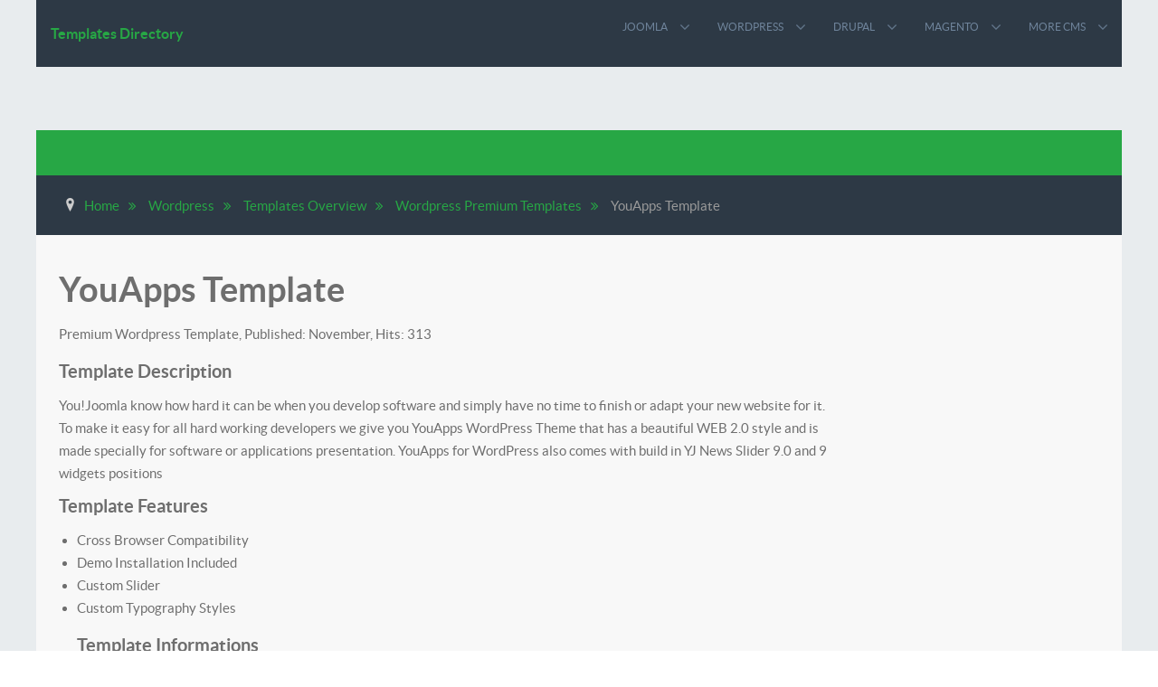

--- FILE ---
content_type: text/html
request_url: https://www.templates-directory.com/wordpress/templates/item/youapps-template.html
body_size: 3484
content:
<html xml:lang="en-gb" lang="en-gb">
<head>

<link rel="stylesheet" href="/cache/rokbooster/f7ec5c907b46bf23e7a906700f5df4cd.css" type="text/css">


<meta name="viewport" content="width=device-width, initial-scale=1.0">
<base href="/.">
<meta name="keywords" content="templates, joomla, wordpress, drupal, magento, hard, software, youapps, easy">

<meta name="description" content="You!Joomla know how hard it can be when you develop software and simply have no time to finish or adapt your new website for it.  To make it easy for all hard">
<title>YouApps Template - CMS Templates Directory</title>
<link href="/wordpress/templates/item/youapps-template.html" rel="canonical">
<style>div#cookieMessageContainer {font: normal 12px/16px Arial,Verdana,sans-serif;opacity: 0.9;position:fixed;z-index:9999;top:0px;right:0px;margin:0px auto;color: #fff;padding: 5px 0 0;top: auto;bottom: 0px; }#table, tr, td {border:0px }#cookieMessageText p,.accept{font:normal 12px/16px Arial,Verdana,sans-serif;margin:0;padding:0 0 6px;text-align:center;vertical-align:middle}#cookieMessageContainer table,#cookieMessageContainer td{margin:0;padding:0;vertical-align:middle}#cookieMessageText, .accept  {font-family:arial,verdana;font-size:12px;}#cookieMessageContainer .cookie_button{background: url(../../../plugins/system/EUCookieDirectiveLite/EUCookieDirectiveLite/images/continue_button.png);text-shadow: #fff 0.1em 0.1em 0.2em; color: #000;padding: 5px 12px;height: 14px;float: right;}#cookieMessageAgreementForm {margin-left:10px;}#cookieMessageInformationIcon {margin-right:10px;height:29px;}#continue_button{vertical-align:middle;cursor:pointer;margin:0 0 0 10px}#info_icon {vertical-align:middle;margin-top:5px;}#buttonbarContainer {height:29px;margin-bottom:-10px;}#cookietable {border:none;cellpadding:0px;}#cookietable td {border:none;}#outer table, #outer tr, #outer td {border:none;}#outer{padding:0px;}.accept {float: left;padding: 5px 6px 4px 15px; color: #fff;}a#cookieMessageDetailsLink {color:#fff!important; text-decoration: underline;}</style>
<link rel="stylesheet" href="/cache/rokbooster/42924ed3bd8d974e30183dc132ca2154.php" type="text/css">

<script src="/widgets.js" type="text/javascript"></script><script src="/js/plusone.js" type="text/javascript"></script><script src="/cache/rokbooster/895cc3799fb76ceac4a687ee2130bf0e.php" type="text/javascript"></script>

</head>
<body class="logo-type-vermilion pagesurround-type-none mainmenuanimation-enabled-1 showcase-type-vermilion maintop-type-vermilion mainbody-overlay-light font-family-vermilion font-size-is-default menu-type-dropdownmenu menu-dropdownmenu-position-header-b menu-dropdownmenu-responsive-menu-panel menu-splitmenu-responsive-menu-panel layout-mode-responsive col12 option-com-zoo menu-templates ">
	<div id="rt-page-surround" class="rt-parallax" data-parallax-delta="-0.3">
		<div class="rt-container">
						<header id="rt-header-surround"><div id="rt-header">
					<div class="rt-inner-container">
                        <div class="rt-grid-2 rt-alpha">
                            <div class="rt-logo-block">
                                <h1 style="font-size: 16px; padding: 1em;"><a href="/index.html">Templates Directory</a></h1>
                            </div>
                        </div>
                        <div class="rt-grid-10 rt-omega">
                            <div class="menu-block">
                                <div class="gf-menu-device-container responsive-type-panel">
                                </div>
                                <ul class="gf-menu l1 ">
                                    <li class="item139 parent rt-dropdown-right-large rt-dropdown-right-desktop rt-dropdown-right-tablet">
                                        <a class="item" href="/joomla.html">
                                            <span class="menu-item-content" data-hover="Joomla">
                                                Joomla
                                            </span>
                                        </a>
                                        <span class="dropdown-spacer"></span>
                                        <div class="dropdown columns-1 " style="width:180px;">
                                            <div class="column col1" style="width:180px;">
                                                <ul class="l2">
                                                    <li class="item141 ">
                                                        <a class="item" href="/joomla/templates.html">
                                                            <span class="menu-item-content" data-hover="Designer Overview">
                                                                Designer Overview
                                                            </span>
                                                        </a>
                                                    </li>
                                                    <li class="item140 ">
                                                        <a class="item" href="/joomla/faq.html">
                                                            <span class="menu-item-content" data-hover="Joomla FAQ">
                                                                Joomla FAQ
                                                            </span>
                                                        </a>
                                                    </li>
                                                    <li class="item143 ">
                                                        <a class="item" href="/joomla/blog.html">
                                                            <span class="menu-item-content" data-hover="Joomla Blog">
                                                                Joomla Blog
                                                            </span>
                                                        </a>
                                                    </li>
                                                    <li class="item142 ">
                                                        <a class="item" href="/joomla/cms.html">
                                                            <span class="menu-item-content" data-hover="Joomla CMS">
                                                                Joomla CMS
                                                            </span>
                                                        </a>
                                                    </li>
                                                </ul>
                                            </div>
                                        </div>
                                    </li>
                                    <li class="item144 parent rt-dropdown-right-large rt-dropdown-right-desktop rt-dropdown-right-tablet">
                                        <a class="item" href="/wordpress.html">
                                            <span class="menu-item-content" data-hover="Wordpress">
                                                Wordpress
                                            </span>
                                        </a>
                                        <span class="dropdown-spacer"></span>
                                        <div class="dropdown columns-1 " style="width:180px;">
                                            <div class="column col1" style="width:180px;">
                                                <ul class="l2">
                                                    <li class="item147 ">
                                                        <a class="item" href="/wordpress/templates.html">
                                                            <span class="menu-item-content" data-hover="Templates Overview">
                                                                Templates Overview
                                                            </span>
                                                        </a>
                                                    </li>
                                                    <li class="item145 ">
                                                        <a class="item" href="/wordpress/blog.html">
                                                            <span class="menu-item-content" data-hover="Wordpress Blog">
                                                                Wordpress Blog
                                                            </span>
                                                        </a>
                                                    </li>
                                                    <li class="item146 ">
                                                        <a class="item" href="/wordpress/cms.html">
                                                            <span class="menu-item-content" data-hover="Wordpress CMS">
                                                                Wordpress CMS
                                                            </span>
                                                        </a>
                                                    </li>
                                                </ul>
                                            </div>
                                        </div>
                                    </li>
                                    <li class="item148 parent rt-dropdown-right-large rt-dropdown-right-desktop rt-dropdown-right-tablet">
                                        <a class="item" href="/drupal.html">
                                            <span class="menu-item-content" data-hover="Drupal">
                                                Drupal
                                            </span>
                                        </a>
                                        <span class="dropdown-spacer"></span>
                                        <div class="dropdown columns-1 " style="width:180px;">
                                            <div class="column col1" style="width:180px;">
                                                <ul class="l2">
                                                    <li class="item149 ">
                                                        <a class="item" href="/drupal/templates.html">
                                                            <span class="menu-item-content" data-hover="Templates Overview">
                                                                Templates Overview
                                                            </span>
                                                        </a>
                                                    </li>
                                                    <li class="item150 ">
                                                        <a class="item" href="/drupal/blog.html">
                                                            <span class="menu-item-content" data-hover="Drupal Blog">
                                                                Drupal Blog
                                                            </span>
                                                        </a>
                                                    </li>
                                                    <li class="item151 ">
                                                        <a class="item" href="/drupal/cms.html">
                                                            <span class="menu-item-content" data-hover="Drupal CMS">
                                                                Drupal CMS
                                                            </span>
                                                        </a>
                                                    </li>
                                                </ul>
                                            </div>
                                        </div>
                                    </li>
                                    <li class="item152 parent rt-dropdown-right-large rt-dropdown-right-desktop rt-dropdown-right-tablet">
                                        <a class="item" href="/magento.html">
                                            <span class="menu-item-content" data-hover="Magento">
                                                Magento
                                            </span>
                                        </a>
                                        <span class="dropdown-spacer"></span>
                                        <div class="dropdown columns-1 " style="width:180px;">
                                            <div class="column col1" style="width:180px;">
                                                <ul class="l2">
                                                    <li class="item153 ">
                                                        <a class="item" href="/magento/templates.html">
                                                            <span class="menu-item-content" data-hover="Templates Overview">
                                                                Templates Overview
                                                            </span>
                                                        </a>
                                                    </li>
                                                    <li class="item154 ">
                                                        <a class="item" href="/magento/blog.html">
                                                            <span class="menu-item-content" data-hover="Magento Blog">
                                                                Magento Blog
                                                            </span>
                                                        </a>
                                                    </li>
                                                    <li class="item155 ">
                                                        <a class="item" href="/magento/cms.html">
                                                            <span class="menu-item-content" data-hover="Magento CMS">
                                                                Magento CMS
                                                            </span>
                                                        </a>
                                                    </li>
                                                </ul>
                                            </div>
                                        </div>
                                    </li>
                                    <li class="item156 parent rt-dropdown-right-large rt-dropdown-right-desktop rt-dropdown-right-tablet">
                                        <a class="item" href="/cms.html">
                                            <span class="menu-item-content" data-hover="More CMS">
                                                More CMS
                                            </span>
                                        </a>
                                        <span class="dropdown-spacer"></span>
                                        <div class="dropdown columns-1 " style="width:180px;">
                                            <div class="column col1" style="width:180px;">
                                                <ul class="l2">
                                                    <li class="item160 ">
                                                        <a class="item" href="/cms/webspell.html">
                                                            <span class="menu-item-content" data-hover="Webspell Templates">
                                                                Webspell Templates
                                                            </span>
                                                        </a>
                                                    </li>
                                                    <li class="item161 ">
                                                        <a class="item" href="/cms/webspell-society.html">
                                                            <span class="menu-item-content" data-hover="Webspell Society">
                                                                Webspell Society
                                                            </span>
                                                        </a>
                                                    </li>
                                                    <li class="item163 ">
                                                        <a class="item" href="/cms/webspell-addons.html">
                                                            <span class="menu-item-content" data-hover="Webspell Addons">
                                                                Webspell Addons
                                                            </span>
                                                        </a>
                                                    </li>
                                                    <li class="item164 ">
                                                        <a class="item" href="/cms/cms2day.html">
                                                            <span class="menu-item-content" data-hover="CMS 2 Day Templates">
                                                                CMS 2 Day Templates
                                                            </span>
                                                        </a>
                                                    </li>
                                                    <li class="item165 ">
                                                        <a class="item" href="/cms/clansphere.html">
                                                            <span class="menu-item-content" data-hover="Clansphere Templates">
                                                                Clansphere Templates
                                                            </span>
                                                        </a>
                                                    </li>
                                                    <li class="item166 ">
                                                        <a class="item" href="/cms/ilch.html">
                                                            <span class="menu-item-content" data-hover="Ilch Templates">
                                                                Ilch Templates
                                                            </span>
                                                        </a>
                                                    </li>
                                                    <li class="item167 ">
                                                        <a class="item" href="/cms/joomla-gamer.html">
                                                            <span class="menu-item-content" data-hover="Joomla Templates">
                                                                Joomla Templates
                                                            </span>
                                                        </a>
                                                    </li>
                                                    <li class="item168 ">
                                                        <a class="item" href="/cms/psd-templates.html">
                                                            <span class="menu-item-content" data-hover="PSD Templates">
                                                                PSD Templates
                                                            </span>
                                                        </a>
                                                    </li>
                                                    <li class="item169 ">
                                                        <a class="item" href="/cms/psd-logos.html">
                                                            <span class="menu-item-content" data-hover="PSD Logos">
                                                                PSD Logos
                                                            </span>
                                                        </a>
                                                    </li>
                                                    <li class="item170 ">
                                                        <a class="item" href="/cms/html-templates.html">
                                                            <span class="menu-item-content" data-hover="HTML Templates">
                                                                HTML Templates
                                                            </span>
                                                        </a>
                                                    </li>
                                                    <li class="item171 ">
                                                        <a class="item" href="/cms/swish-templates.html">
                                                            <span class="menu-item-content" data-hover="Swish Templates">
                                                                Swish Templates
                                                            </span>
                                                        </a>
                                                    </li>
                                                    <li class="item172 ">
                                                        <a class="item" href="/cms/enterpages.html">
                                                            <span class="menu-item-content" data-hover="Enterpages">
                                                                Enterpages
                                                            </span>
                                                        </a>
                                                    </li>
                                                </ul>
                                            </div>
                                        </div>
                                    </li>

                                </ul>
                                <div class="clear"></div>
                            </div>
                        </div>
                        <div class="clear"></div>
                    </div>
				</div>
												<div id="rt-drawer">
					<div class="rt-inner-container">
												<div class="clear"></div>
					</div>
				</div>
												<div id="rt-top">
					<div class="rt-inner-container">
						<div class="rt-grid-12 rt-alpha rt-omega">
     			            <div class="rt-block ">
           	<div class="module-surround">
	           		                	<div class="module-content">
<div class="custom">
	<div><a href="/jsn-promo2015.html" target="_blank" title="Code: JSNAFF20"></a></div>
</div>
	                	</div>
                	</div>
           </div>
</div>
						<div class="clear"></div>
					</div>
				</div>
															</header>
</div>
		<div class="rt-container">
						<section id="rt-main-surround"><div id="rt-transition">
					<div id="rt-mainbody-surround">
												<div id="rt-breadcrumbs">
							<div class="rt-inner-container">
								<div class="rt-grid-12 rt-alpha rt-omega">
     			            <div class="rt-block ">
           	<div class="module-surround">
	           		                	<div class="module-content">
<ul class="breadcrumb">
<li class="active"><span class="divider icon-location"></span></li>
<li>
<a href="/index.html" class="pathway">Home</a><span class="divider"></span>
</li>
<li>
<a href="/wordpress.html" class="pathway">Wordpress</a><span class="divider"></span>
</li>
<li>
<a href="/drupal/templates.html" class="pathway">Templates Overview</a><span class="divider"></span>
</li>
<li>
<a href="/wordpress/templates/category/wordpress-premium.html" class="pathway">Wordpress Premium Templates</a><span class="divider"></span>
</li>
<li class="active"><span>YouApps Template</span></li>
</ul>
</div>
                	</div>
           </div>
</div>
								<div class="clear"></div>
							</div>
						</div>
<div id="rt-main" class="mb9-sa3">
                <div class="rt-container">
                    <div class="rt-grid-9 ">
                                                						<div class="rt-block">
	                        <div id="rt-mainbody">
								<div class="component-content">
<div id="yoo-zoo" class="yoo-zoo movie-default movie-default-youapps-template">
		<div class="item">
<div class="floatbox">
		<div class="pos-sidebar sidebar-right">
		<div class="element element-image first last">
</div>	</div>
		<h1 class="pos-title"> YouApps Template </h1>
		<p class="pos-meta">
		<span class="element element-text first">
	 Premium Wordpress Template,</span>
<span class="element element-itempublish_up">
	Published: November,</span>
<span class="element element-itemhits last">
	Hits: 313</span>	</p>
		<div class="pos-description">
		<div class="element element-textarea first">
	<h3>Template Description</h3>You!Joomla know how hard it can be when you develop software and simply have no time to finish or adapt your new website for it. To make it easy for all hard working developers we give you YouApps WordPress Theme that has a beautiful WEB 2.0 style and is made specially for software or applications presentation. YouApps for WordPress also comes with build in YJ News Slider 9.0 and 9 widgets positions</div>
<div class="element element-textarea last">
	<h3>Template Features</h3>
<ul class="list-arrow arrow-red">
<li>Cross Browser Compatibility</li>
<li>Demo Installation Included</li>
<li>Custom Slider</li>
<li>Custom Typography Styles</li>
</ul>
</div>	</div>
		<ul class="pos-specification">
<h3>Template Informations</h3>
		<li class="element element-text first">
	<strong>CMS System: </strong>Wordpress 3x</li>
<li class="element element-link">
	<strong>Template Publisher: </strong>You!Joomla
</li>
<li class="element element-text">
	<strong>Template Framework: </strong>Unknown</li>
<li class="element element-itemcategory last">
	<strong>Categories: </strong><a href="/wordpress/templates/category/wordpress-premium.html">Wordpress Premium Templates</a>
</li>	</ul>
<div class="pos-summary">
		<div class="element element-link first">
	YouApps Demo
</div>
<div class="element element-link last">
	Template Download
</div>	</div>
</div>
<div class="pos-bottom">
	<div class="element element-joomlamodule first">
<div class="custom">
	<div class="google-bottom">
</div>
</div>
</div>
<div class="element element-textarea">
	<h3>About Publisher</h3>YouJoomla is a Wordpress powerhouse, providing thousands of customers with world-class Wordpress templates.</div>

<div class="element element-itemtag">
	<h3>Tags</h3>
<a href="/index.html">apps</a>, <a href="/index.html">mobile ready</a>, <a href="/index.html">premium</a>, <a href="/index.html">responsive</a>, <a href="/index.html">template</a>, <a href="/index.html">wordpress</a>, <a href="/index.html">youjoomla</a>
</div>
<div class="element element-itemprevnext last">
<div class="page-nav clearfix">
		<a class="prev" href="/wordpress/templates/item/webfit-template.html">&lt; Prev</a>
		<a class="next" href="/wordpress/templates/item/z-1-minimal-template.html">Next &gt;</a>
	</div>
</div>
</div>
			</div>
</div>
								</div>
	                        </div>
						</div>
                                                                    </div>
                                
                    <div class="clear"></div>
                </div>
            </div>
																													</div>
				</div>
			</section>
</div>
		<div class="rt-container">
						<footer id="rt-footer-surround"><div id="rt-footer">
					<div class="rt-inner-container">
						<div class="rt-grid-12 rt-alpha rt-omega">
     			            <div class="rt-block box4">
           	<div class="module-surround">
	           		                	<div class="module-content">
<div class="custombox4">
	<div class="gantry-row">

<div class="gantry-width-20">
<div class="gantry-width-spacer">

<h5 class="medpaddingtop">SUPPORT</h5>
<ul class="blank">

<li><a href="/joomla/faq.html" target="_self">Joomla FAQ</a></li>
</ul>
</div>
</div>
<div class="gantry-width-20">
<div class="gantry-width-spacer">
<h5 class="medpaddingtop">PRODUCTS</h5>
<ul class="blank">
<li><a href="/joomla.html" title="Joomla Templates">Joomla</a></li>
<li><a href="/wordpress.html" title="Wordpress Templates">Wordpress</a></li>
<li><a href="/drupal.html" title="Drupal Templates">Drupal</a></li>
<li><a href="/magento.html" title="Magento Templates">Magento</a></li>
<li><a href="/cms.html" target="_self" title="More CMS Templates">More CMS</a></li>
</ul>
</div>
</div>


</div>
<div class="clear">&#160;</div>
</div>
	                	</div>
                	</div>
           </div>
</div>
						<div class="clear"></div>
					</div>
				</div>
												<div id="rt-copyright2">
                    <div class="rt-inner-container">
                        <div class="rt-grid-10 rt-alpha">
                            <div class="rt-copyright-content rt-block">
                                &#169; Copyright.
                                <script>document.write(new Date().getFullYear());</script>. Templates-Directory. All Rights Reserved. <a href="/terms.html">Terms</a> | <a href="/sitemap.html">Site Map</a>
                            </div>
                        </div>
                        <div class="rt-grid-2 rt-omega">
                            <div class="clear"></div>
                        </div>
                        <div class="clear"></div>
                    </div>
                </div>
							</footer>
</div>
	</div>

</body>
</html>

--- FILE ---
content_type: text/css
request_url: https://www.templates-directory.com/cache/rokbooster/f7ec5c907b46bf23e7a906700f5df4cd.css
body_size: 93697
content:
@font-face{font-family:'rokbox';src:url('[data-uri]')}@font-face{font-family:'rokbox';src:url([data-uri]) format('woff'),url([data-uri]) format('truetype');font-weight:normal;font-style:normal}[data-rokboxicon]:before{font-family:'rokbox';content:attr(data-rokboxicon);speak:none;font-weight:normal;line-height:1;-webkit-font-smoothing:antialiased}[class^="rokbox-icon-"]:before,[class*=" rokbox-icon-"]:before{font-family:'rokbox';font-style:normal;speak:none;font-weight:normal;line-height:1;-webkit-font-smoothing:antialiased}.rokbox-icon-next:before{content:"\6e"}.rokbox-icon-previous:before{content:"\70"}.rokbox-icon-fullscreen:before{content:"\66"}.rokbox-icon-exit-fullscreen:before{content:"\73"}.rokbox-icon-close:before{content:"\78"}.rokbox-icon-unfit-screen:before{content:"\77"}.rokbox-icon-fit-screen:before{content:"\64"}body.rokbox-opened{overflow:hidden}.rokbox-wrapper{position:fixed;top:0;right:0;bottom:0;left:0;background-image:url([data-uri]) \9;background-color:rgba(0,0,0,0.7);z-index:25000;overflow:auto;display:none;opacity:0;filter:alpha(opacity=0)}.rokbox-wrapper.error .rokbox-header h3{color:#b94a48}.rokbox-wrapper .rokbox-outer{display:table;height:100%;width:100%}.rokbox-wrapper .rokbox-outer .rokbox-row{display:table-row;width:100%;height:100%}.rokbox-wrapper .rokbox-outer .rokbox-row .rokbox-inner{display:table-cell;text-align:center;vertical-align:middle}.rokbox-wrapper .rokbox-outer .rokbox-row .rokbox-inner .rokbox-container{margin:20px 40px;display:inline-block;outline:medium none;text-align:left;position:relative;background:black;min-width:100px;min-height:100px;max-width:1200px;border-radius:6px;-webkit-box-shadow:0 3px 7px rgba(0,0,0,0.3);-moz-box-shadow:0 3px 7px rgba(0,0,0,0.3);box-shadow:0 3px 7px rgba(0,0,0,0.3);-webkit-background-clip:padding-box;-moz-background-clip:padding-box;background-clip:padding-box;vertical-align:middle}.rokbox-wrapper .rokbox-outer .rokbox-row .rokbox-inner .rokbox-container img,.rokbox-wrapper .rokbox-outer .rokbox-row .rokbox-inner .rokbox-container iframe,.rokbox-wrapper .rokbox-outer .rokbox-row .rokbox-inner .rokbox-container object,.rokbox-wrapper .rokbox-outer .rokbox-row .rokbox-inner .rokbox-container embed{border-radius:4px;image-rendering:optimizequality;border:0}.rokbox-wrapper .rokbox-outer .rokbox-row .rokbox-inner .rokbox-container img{width:100%;height:auto;max-width:100%}.rokbox-wrapper .rokbox-outer .rokbox-row .rokbox-inner .rokbox-container:hover .rokbox-controls{opacity:1;filter:alpha(opacity=100)}.rokbox-wrapper .rokbox-outer .rokbox-row .rokbox-inner .rokbox-container.rokbox-loading .rokbox-loader{display:block}.rokbox-wrapper .rokbox-outer .rokbox-row .rokbox-inner .rokbox-container.rokbox-loading .rokbox-loader .rokbox-loader-image{-webkit-animation:rotate .7s linear infinite;-moz-animation:rotate .7s linear infinite;-ms-animation:rotate .7s linear infinite;-o-animation:rotate .7s linear infinite;animation:rotate .7s linear infinite}.rokbox-wrapper .rokbox-outer .rokbox-row .rokbox-inner .rokbox-container .rokbox-content{border-radius:6px;height:100%;-webkit-transform:translateZ(0)}.rokbox-wrapper .rokbox-outer .rokbox-row .rokbox-inner .rokbox-container .rokbox-content .rokbox-contentborder{border:1px solid #555;border:1px solid rgba(255,255,255,0.1);-webkit-box-sizing:border-box;-moz-box-sizing:border-box;box-sizing:border-box;position:absolute;top:0;left:0;width:100%;height:100%;border-radius:6px}.rokbox-wrapper .rokbox-outer .rokbox-row .rokbox-inner .rokbox-container .rokbox-content #rokbox-error{background:#fff;color:#333;padding:5px 20px;max-width:330px;word-wrap:break-word;border-radius:6px}.rokbox-wrapper .rokbox-outer .rokbox-row .rokbox-inner .rokbox-container .rokbox-loader{width:60px;height:60px;border-radius:60px;-webkit-box-shadow:0 0 5px rgba(0,0,0,0.4) inset,1px 1px 1px rgba(255,255,255,0.1);-moz-box-shadow:0 0 5px rgba(0,0,0,0.4) inset,1px 1px 1px rgba(255,255,255,0.1);box-shadow:0 0 5px rgba(0,0,0,0.4) inset,1px 1px 1px rgba(255,255,255,0.1);background-color:#000;background-color:rgba(0,0,0,0.7);position:absolute;top:50%;left:50%;z-index:5;margin-left:-30px;margin-top:-30px;display:none}.rokbox-wrapper .rokbox-outer .rokbox-row .rokbox-inner .rokbox-container .rokbox-loader .rokbox-loader-image{background-repeat:no-repeat;background-position:50% 50%;background-image:url([data-uri]);width:100%;height:100%}.rokbox-wrapper .rokbox-outer .rokbox-row .rokbox-inner .rokbox-container .rokbox-controls{opacity:0;filter:alpha(opacity=0);-webkit-transition:opacity .3s ease-in-out;-moz-transition:opacity .3s ease-in-out;-ms-transition:opacity .3s ease-in-out;-o-transition:opacity .3s ease-in-out;transition:opacity .3s ease-in-out}.rokbox-wrapper .rokbox-outer .rokbox-row .rokbox-inner .rokbox-container .rokbox-controls div{position:absolute;cursor:pointer;display:block;font-size:12px;color:#fff;text-align:center;text-shadow:0 0 10px rgba(0,0,0,0.7)}.rokbox-wrapper .rokbox-outer .rokbox-row .rokbox-inner .rokbox-container .rokbox-controls div.rokbox-close,.rokbox-wrapper .rokbox-outer .rokbox-row .rokbox-inner .rokbox-container .rokbox-controls div.rokbox-unfitscreen,.rokbox-wrapper .rokbox-outer .rokbox-row .rokbox-inner .rokbox-container .rokbox-controls div.rokbox-fitscreen,.rokbox-wrapper .rokbox-outer .rokbox-row .rokbox-inner .rokbox-container .rokbox-controls div.rokbox-previous,.rokbox-wrapper .rokbox-outer .rokbox-row .rokbox-inner .rokbox-container .rokbox-controls div.rokbox-next{-webkit-transition:all .2s ease-in-out;-moz-transition:all .2s ease-in-out;-ms-transition:all .2s ease-in-out;-o-transition:all .2s ease-in-out;transition:all .2s ease-in-out}.rokbox-wrapper .rokbox-outer .rokbox-row .rokbox-inner .rokbox-container .rokbox-controls div.rokbox-close{position:absolute;top:2px;right:2px;width:20px;height:20px;padding:2px;z-index:2}.rokbox-wrapper .rokbox-outer .rokbox-row .rokbox-inner .rokbox-container .rokbox-controls div.rokbox-unfitscreen,.rokbox-wrapper .rokbox-outer .rokbox-row .rokbox-inner .rokbox-container .rokbox-controls div.rokbox-fitscreen{position:absolute;top:2px;left:2px;width:20px;height:20px;padding:2px;z-index:2}.rokbox-wrapper .rokbox-outer .rokbox-row .rokbox-inner .rokbox-container .rokbox-controls div.rokbox-unfitscreen{display:none}.rokbox-wrapper .rokbox-outer .rokbox-row .rokbox-inner .rokbox-container .rokbox-controls div.rokbox-fullscreen,.rokbox-wrapper .rokbox-outer .rokbox-row .rokbox-inner .rokbox-container .rokbox-controls div.rokbox-exit-fullscreen{position:absolute;top:2px;left:2px;width:20px;height:20px;padding:2px;display:none}.rokbox-wrapper .rokbox-outer .rokbox-row .rokbox-inner .rokbox-container .rokbox-controls div.rokbox-previous,.rokbox-wrapper .rokbox-outer .rokbox-row .rokbox-inner .rokbox-container .rokbox-controls div.rokbox-next{opacity:0;filter:alpha(opacity=0);-webkit-transition:opacity .2s ease-in-out;-moz-transition:opacity .2s ease-in-out;-ms-transition:opacity .2s ease-in-out;-o-transition:opacity .2s ease-in-out;transition:opacity .2s ease-in-out;position:absolute;top:0;bottom:0;z-index:1;display:block;background:rgba(0,0,0,0.001);background-image:url([data-uri]) \9}.rokbox-wrapper .rokbox-outer .rokbox-row .rokbox-inner .rokbox-container .rokbox-controls div.rokbox-previous:hover,.rokbox-wrapper .rokbox-outer .rokbox-row .rokbox-inner .rokbox-container .rokbox-controls div.rokbox-next:hover{opacity:1;filter:alpha(opacity=100)}.rokbox-wrapper .rokbox-outer .rokbox-row .rokbox-inner .rokbox-container .rokbox-controls div.rokbox-previous div,.rokbox-wrapper .rokbox-outer .rokbox-row .rokbox-inner .rokbox-container .rokbox-controls div.rokbox-next div{font-size:36px;top:50%;margin-top:-18px}.rokbox-wrapper .rokbox-outer .rokbox-row .rokbox-inner .rokbox-container .rokbox-controls div.rokbox-previous{left:0;width:20%}.rokbox-wrapper .rokbox-outer .rokbox-row .rokbox-inner .rokbox-container .rokbox-controls div.rokbox-previous div{left:10px}.rokbox-wrapper .rokbox-outer .rokbox-row .rokbox-inner .rokbox-container .rokbox-controls div.rokbox-next{right:0;width:80%}.rokbox-wrapper .rokbox-outer .rokbox-row .rokbox-inner .rokbox-container .rokbox-controls div.rokbox-next div{right:10px}.rokbox-wrapper .rokbox-outer .rokbox-row .rokbox-inner .rokbox-container.rokbox-type-element .rokbox-content .rokbox-content-element{padding:15px;background:white}.rokbox-wrapper .rokbox-outer .rokbox-row .rokbox-inner .rokbox-container.rokbox-type-element .rokbox-content .rokbox-content-element,.rokbox-wrapper .rokbox-outer .rokbox-row .rokbox-inner .rokbox-container.rokbox-type-element .rokbox-content>div{border-radius:6px}.rokbox-wrapper .rokbox-outer .rokbox-row .rokbox-inner .rokbox-container.rokbox-type-iframe .rokbox-controls div.rokbox-close,.rokbox-wrapper .rokbox-outer .rokbox-row .rokbox-inner .rokbox-container.rokbox-type-element .rokbox-controls div.rokbox-close,.rokbox-wrapper .rokbox-outer .rokbox-row .rokbox-inner .rokbox-container.rokbox-type-swf .rokbox-controls div.rokbox-close,.rokbox-wrapper .rokbox-outer .rokbox-row .rokbox-inner .rokbox-container.rokbox-type-audio .rokbox-controls div.rokbox-close,.rokbox-wrapper .rokbox-outer .rokbox-row .rokbox-inner .rokbox-container.rokbox-type-video .rokbox-controls div.rokbox-close{top:-22px;right:-22px}.rokbox-wrapper .rokbox-outer .rokbox-row .rokbox-inner .rokbox-container.rokbox-type-iframe .rokbox-controls div.rokbox-unfitscreen,.rokbox-wrapper .rokbox-outer .rokbox-row .rokbox-inner .rokbox-container.rokbox-type-iframe .rokbox-controls div.rokbox-fitscreen,.rokbox-wrapper .rokbox-outer .rokbox-row .rokbox-inner .rokbox-container.rokbox-type-element .rokbox-controls div.rokbox-unfitscreen,.rokbox-wrapper .rokbox-outer .rokbox-row .rokbox-inner .rokbox-container.rokbox-type-element .rokbox-controls div.rokbox-fitscreen,.rokbox-wrapper .rokbox-outer .rokbox-row .rokbox-inner .rokbox-container.rokbox-type-swf .rokbox-controls div.rokbox-unfitscreen,.rokbox-wrapper .rokbox-outer .rokbox-row .rokbox-inner .rokbox-container.rokbox-type-swf .rokbox-controls div.rokbox-fitscreen,.rokbox-wrapper .rokbox-outer .rokbox-row .rokbox-inner .rokbox-container.rokbox-type-audio .rokbox-controls div.rokbox-unfitscreen,.rokbox-wrapper .rokbox-outer .rokbox-row .rokbox-inner .rokbox-container.rokbox-type-audio .rokbox-controls div.rokbox-fitscreen,.rokbox-wrapper .rokbox-outer .rokbox-row .rokbox-inner .rokbox-container.rokbox-type-video .rokbox-controls div.rokbox-unfitscreen,.rokbox-wrapper .rokbox-outer .rokbox-row .rokbox-inner .rokbox-container.rokbox-type-video .rokbox-controls div.rokbox-fitscreen{top:-22px;left:-22px}.rokbox-wrapper .rokbox-outer .rokbox-row .rokbox-inner .rokbox-container.rokbox-type-iframe .rokbox-controls div.rokbox-previous,.rokbox-wrapper .rokbox-outer .rokbox-row .rokbox-inner .rokbox-container.rokbox-type-iframe .rokbox-controls div.rokbox-next,.rokbox-wrapper .rokbox-outer .rokbox-row .rokbox-inner .rokbox-container.rokbox-type-element .rokbox-controls div.rokbox-previous,.rokbox-wrapper .rokbox-outer .rokbox-row .rokbox-inner .rokbox-container.rokbox-type-element .rokbox-controls div.rokbox-next,.rokbox-wrapper .rokbox-outer .rokbox-row .rokbox-inner .rokbox-container.rokbox-type-swf .rokbox-controls div.rokbox-previous,.rokbox-wrapper .rokbox-outer .rokbox-row .rokbox-inner .rokbox-container.rokbox-type-swf .rokbox-controls div.rokbox-next,.rokbox-wrapper .rokbox-outer .rokbox-row .rokbox-inner .rokbox-container.rokbox-type-audio .rokbox-controls div.rokbox-previous,.rokbox-wrapper .rokbox-outer .rokbox-row .rokbox-inner .rokbox-container.rokbox-type-audio .rokbox-controls div.rokbox-next,.rokbox-wrapper .rokbox-outer .rokbox-row .rokbox-inner .rokbox-container.rokbox-type-video .rokbox-controls div.rokbox-previous,.rokbox-wrapper .rokbox-outer .rokbox-row .rokbox-inner .rokbox-container.rokbox-type-video .rokbox-controls div.rokbox-next{width:40px}.rokbox-wrapper .rokbox-outer .rokbox-row .rokbox-inner .rokbox-container.rokbox-type-iframe .rokbox-controls div.rokbox-previous,.rokbox-wrapper .rokbox-outer .rokbox-row .rokbox-inner .rokbox-container.rokbox-type-element .rokbox-controls div.rokbox-previous,.rokbox-wrapper .rokbox-outer .rokbox-row .rokbox-inner .rokbox-container.rokbox-type-swf .rokbox-controls div.rokbox-previous,.rokbox-wrapper .rokbox-outer .rokbox-row .rokbox-inner .rokbox-container.rokbox-type-audio .rokbox-controls div.rokbox-previous,.rokbox-wrapper .rokbox-outer .rokbox-row .rokbox-inner .rokbox-container.rokbox-type-video .rokbox-controls div.rokbox-previous{left:-40px}.rokbox-wrapper .rokbox-outer .rokbox-row .rokbox-inner .rokbox-container.rokbox-type-iframe .rokbox-controls div.rokbox-previous div,.rokbox-wrapper .rokbox-outer .rokbox-row .rokbox-inner .rokbox-container.rokbox-type-element .rokbox-controls div.rokbox-previous div,.rokbox-wrapper .rokbox-outer .rokbox-row .rokbox-inner .rokbox-container.rokbox-type-swf .rokbox-controls div.rokbox-previous div,.rokbox-wrapper .rokbox-outer .rokbox-row .rokbox-inner .rokbox-container.rokbox-type-audio .rokbox-controls div.rokbox-previous div,.rokbox-wrapper .rokbox-outer .rokbox-row .rokbox-inner .rokbox-container.rokbox-type-video .rokbox-controls div.rokbox-previous div{left:0}.rokbox-wrapper .rokbox-outer .rokbox-row .rokbox-inner .rokbox-container.rokbox-type-iframe .rokbox-controls div.rokbox-next,.rokbox-wrapper .rokbox-outer .rokbox-row .rokbox-inner .rokbox-container.rokbox-type-element .rokbox-controls div.rokbox-next,.rokbox-wrapper .rokbox-outer .rokbox-row .rokbox-inner .rokbox-container.rokbox-type-swf .rokbox-controls div.rokbox-next,.rokbox-wrapper .rokbox-outer .rokbox-row .rokbox-inner .rokbox-container.rokbox-type-audio .rokbox-controls div.rokbox-next,.rokbox-wrapper .rokbox-outer .rokbox-row .rokbox-inner .rokbox-container.rokbox-type-video .rokbox-controls div.rokbox-next{right:-40px}.rokbox-wrapper .rokbox-outer .rokbox-row .rokbox-inner .rokbox-container.rokbox-type-iframe .rokbox-controls div.rokbox-next div,.rokbox-wrapper .rokbox-outer .rokbox-row .rokbox-inner .rokbox-container.rokbox-type-element .rokbox-controls div.rokbox-next div,.rokbox-wrapper .rokbox-outer .rokbox-row .rokbox-inner .rokbox-container.rokbox-type-swf .rokbox-controls div.rokbox-next div,.rokbox-wrapper .rokbox-outer .rokbox-row .rokbox-inner .rokbox-container.rokbox-type-audio .rokbox-controls div.rokbox-next div,.rokbox-wrapper .rokbox-outer .rokbox-row .rokbox-inner .rokbox-container.rokbox-type-video .rokbox-controls div.rokbox-next div{right:0}.rokbox-wrapper .rokbox-outer .rokbox-row .rokbox-inner .rokbox-container.rokbox-type-iframe .rokbox-caption,.rokbox-wrapper .rokbox-outer .rokbox-row .rokbox-inner .rokbox-container.rokbox-type-element .rokbox-caption,.rokbox-wrapper .rokbox-outer .rokbox-row .rokbox-inner .rokbox-container.rokbox-type-swf .rokbox-caption,.rokbox-wrapper .rokbox-outer .rokbox-row .rokbox-inner .rokbox-container.rokbox-type-audio .rokbox-caption,.rokbox-wrapper .rokbox-outer .rokbox-row .rokbox-inner .rokbox-container.rokbox-type-video .rokbox-caption{position:relative}.rokbox-wrapper .rokbox-outer .rokbox-row .rokbox-inner .rokbox-container .rokbox-caption{position:absolute;-webkit-transition:background-color .2s ease-in-out;-moz-transition:background-color .2s ease-in-out;-ms-transition:background-color .2s ease-in-out;-o-transition:background-color .2s ease-in-out;transition:background-color .2s ease-in-out;left:0;bottom:0;right:0;z-index:5;padding:5px 10px;font-size:15px;border-radius:0 0 3px 3px;background:#000;background:rgba(0,0,0,0.3);-webkit-box-shadow:0 -1px 0 rgba(255,255,255,0.1);-moz-box-shadow:0 -1px 0 rgba(255,255,255,0.1);box-shadow:0 -1px 0 rgba(255,255,255,0.1);color:#fff}.rokbox-wrapper .rokbox-outer .rokbox-row .rokbox-inner .rokbox-container .rokbox-caption:hover{-webkit-transition:background-color .2s ease-in-out;-moz-transition:background-color .2s ease-in-out;-ms-transition:background-color .2s ease-in-out;-o-transition:background-color .2s ease-in-out;transition:background-color .2s ease-in-out;background:#000;background:rgba(0,0,0,0.7)}.rokbox-wrapper .rokbox-outer .rokbox-row .rokbox-inner .rokbox-container .rokbox-caption.rokbox-hidden{display:none}.rokbox-wrapper .rokbox-outer .rokbox-header,.rokbox-wrapper .rokbox-outer .rokbox-footer{display:none;background:rgba(0,0,0,0.6);border:1px solid #000;-webkit-box-shadow:0 0 4px rgba(0,0,0,0.5);-moz-box-shadow:0 0 4px rgba(0,0,0,0.5);box-shadow:0 0 4px rgba(0,0,0,0.5)}.rokbox-wrapper .rokbox-outer .rokbox-header>div,.rokbox-wrapper .rokbox-outer .rokbox-footer>div{color:#fff;font-size:20px;padding:10px;-webkit-box-sizing:border-box;-moz-box-sizing:border-box;box-sizing:border-box;width:50%}.rokbox-wrapper .rokbox-outer .rokbox-header>div.rokbox-previous,.rokbox-wrapper .rokbox-outer .rokbox-footer>div.rokbox-previous{float:left}.rokbox-wrapper .rokbox-outer .rokbox-header>div.rokbox-close,.rokbox-wrapper .rokbox-outer .rokbox-header>div.rokbox-next,.rokbox-wrapper .rokbox-outer .rokbox-footer>div.rokbox-close,.rokbox-wrapper .rokbox-outer .rokbox-footer>div.rokbox-next{float:right;text-align:right}.rokbox-wrapper .rokbox-outer .rokbox-header>div.rokbox-close,.rokbox-wrapper .rokbox-outer .rokbox-footer>div.rokbox-close{font-size:15px;width:50px}.rokbox-wrapper .rokbox-outer .rokbox-header:before,.rokbox-wrapper .rokbox-outer .rokbox-header:after,.rokbox-wrapper .rokbox-outer .rokbox-footer:before,.rokbox-wrapper .rokbox-outer .rokbox-footer:after{content:" ";display:table}.rokbox-wrapper .rokbox-outer .rokbox-header:after,.rokbox-wrapper .rokbox-outer .rokbox-footer:after{clear:both}.rokbox-wrapper.touch-device .rokbox-header,.rokbox-wrapper.touch-device .rokbox-footer{display:block}.rokbox-wrapper.touch-device .rokbox-controls{display:none}@media(max-width:767px){.rokbox-wrapper .rokbox-outer .rokbox-row .rokbox-inner .rokbox-container{margin:5px 10px}}@-webkit-keyframes rotate{from{-webkit-transform:rotate(0deg)}to{-webkit-transform:rotate(360deg)}}@-moz-keyframes rotate{from{-moz-transform:rotate(0deg)}to{-moz-transform:rotate(360deg)}}@-ms-keyframes rotate{from{-ms-transform:rotate(0deg)}to{-ms-transform:rotate(360deg)}}@-o-keyframes rotate{from{-o-transform:rotate(0deg)}to{-o-transform:rotate(360deg)}}@keyframes rotate{from{transform:rotate(0deg)}to{transform:rotate(360deg)}}body {min-width:100px !important}body [class*="rt-grid"] {display:inline;float:left;position:relative;margin:0}.rt-container {width:1200px;margin:0 auto}.rt-grid-1 {width:100px}.rt-grid-2 {width:200px}.rt-grid-3 {width:300px}.rt-grid-4 {width:400px}.rt-grid-5 {width:500px}.rt-grid-6 {width:600px}.rt-grid-7 {width:700px}.rt-grid-8 {width:800px}.rt-grid-9 {width:900px}.rt-grid-10 {width:1000px}.rt-grid-11 {width:1100px}.rt-grid-12 {width:1200px}.rt-push-1 {left:100px}.rt-push-2 {left:200px}.rt-push-3 {left:300px}.rt-push-4 {left:400px}.rt-push-5 {left:500px}.rt-push-6 {left:600px}.rt-push-7 {left:700px}.rt-push-8 {left:800px}.rt-push-9 {left:900px}.rt-push-10 {left:1000px}.rt-push-11 {left:1100px}.rt-pull-1 {left:-100px}.rt-pull-2 {left:-200px}.rt-pull-3 {left:-300px}.rt-pull-4 {left:-400px}.rt-pull-5 {left:-500px}.rt-pull-6 {left:-600px}.rt-pull-7 {left:-700px}.rt-pull-8 {left:-800px}.rt-pull-9 {left:-900px}.rt-pull-10 {left:-1000px}.rt-pull-11 {left:-1100px}.rt-prefix-1 {padding-left:100px}.rt-prefix-2 {padding-left:200px}.rt-prefix-3 {padding-left:300px}.rt-prefix-4 {padding-left:400px}.rt-prefix-5 {padding-left:500px}.rt-prefix-6 {padding-left:600px}.rt-prefix-7 {padding-left:700px}.rt-prefix-8 {padding-left:800px}.rt-prefix-9 {padding-left:900px}.rt-prefix-10 {padding-left:1000px}.rt-prefix-11 {padding-left:1100px}@media only screen and (min-width:960px) and (max-width:1199px) {.rt-container {width:960px}.rt-grid-1 {width:80px}.rt-grid-2 {width:160px}.rt-grid-3 {width:240px}.rt-grid-4 {width:320px}.rt-grid-5 {width:400px}.rt-grid-6 {width:480px}.rt-grid-7 {width:560px}.rt-grid-8 {width:640px}.rt-grid-9 {width:720px}.rt-grid-10 {width:800px}.rt-grid-11 {width:880px}.rt-grid-12 {width:960px}.rt-push-1 {left:80px}.rt-push-2 {left:160px}.rt-push-3 {left:240px}.rt-push-4 {left:320px}.rt-push-5 {left:400px}.rt-push-6 {left:480px}.rt-push-7 {left:560px}.rt-push-8 {left:640px}.rt-push-9 {left:720px}.rt-push-10 {left:800px}.rt-push-11 {left:880px}.rt-pull-1 {left:-80px}.rt-pull-2 {left:-160px}.rt-pull-3 {left:-240px}.rt-pull-4 {left:-320px}.rt-pull-5 {left:-400px}.rt-pull-6 {left:-480px}.rt-pull-7 {left:-560px}.rt-pull-8 {left:-640px}.rt-pull-9 {left:-720px}.rt-pull-10 {left:-800px}.rt-pull-11 {left:-880px}.rt-prefix-1 {padding-left:80px}.rt-prefix-2 {padding-left:160px}.rt-prefix-3 {padding-left:240px}.rt-prefix-4 {padding-left:320px}.rt-prefix-5 {padding-left:400px}.rt-prefix-6 {padding-left:480px}.rt-prefix-7 {padding-left:560px}.rt-prefix-8 {padding-left:640px}.rt-prefix-9 {padding-left:720px}.rt-prefix-10 {padding-left:800px}.rt-prefix-11 {padding-left:880px}}@media only screen and (min-width:768px) and (max-width:959px) {.rt-container {width:768px}.rt-grid-1 {width:64px}.rt-grid-2 {width:128px}.rt-grid-3 {width:192px}.rt-grid-4 {width:256px}.rt-grid-5 {width:320px}.rt-grid-6 {width:384px}.rt-grid-7 {width:448px}.rt-grid-8 {width:512px}.rt-grid-9 {width:576px}.rt-grid-10 {width:640px}.rt-grid-11 {width:704px}.rt-grid-12 {width:768px}.rt-push-1 {left:64px}.rt-push-2 {left:128px}.rt-push-3 {left:192px}.rt-push-4 {left:256px}.rt-push-5 {left:320px}.rt-push-6 {left:384px}.rt-push-7 {left:448px}.rt-push-8 {left:512px}.rt-push-9 {left:576px}.rt-push-10 {left:640px}.rt-push-11 {left:704px}.rt-pull-1 {left:-64px}.rt-pull-2 {left:-128px}.rt-pull-3 {left:-192px}.rt-pull-4 {left:-256px}.rt-pull-5 {left:-320px}.rt-pull-6 {left:-384px}.rt-pull-7 {left:-448px}.rt-pull-8 {left:-512px}.rt-pull-9 {left:-576px}.rt-pull-10 {left:-640px}.rt-pull-11 {left:-704px}.rt-prefix-1 {padding-left:64px}.rt-prefix-2 {padding-left:128px}.rt-prefix-3 {padding-left:192px}.rt-prefix-4 {padding-left:256px}.rt-prefix-5 {padding-left:320px}.rt-prefix-6 {padding-left:384px}.rt-prefix-7 {padding-left:448px}.rt-prefix-8 {padding-left:512px}.rt-prefix-9 {padding-left:576px}.rt-prefix-10 {padding-left:640px}.rt-prefix-11 {padding-left:704px}}@media only screen and (min-width:481px) and (max-width:767px) {body {-webkit-tap-highlight-color:transparent}.rt-container {width:480px}.rt-container [class*="rt-grid"] {display:block;float:none;position:relative;width:100%}.rt-container [class*="rt-push"],[class*="rt-pull"] {left:auto}.rt-container [class*="rt-prefix"] {padding-left:0}}@media only screen and (max-width:480px) {body {-webkit-tap-highlight-color:transparent}.rt-container {width:95%}.rt-container [class*="rt-grid"] {display:block;float:none;position:relative;width:100%}.rt-container [class*="rt-push"],[class*="rt-pull"] {left:auto}.rt-container [class*="rt-prefix"] {padding-left:0}}article,aside,details,figcaption,figure,footer,header,hgroup,nav,section{display:block}audio,canvas,video{display:inline-block;*display:inline;*zoom:1;}audio:not([controls]){display:none}html{font-size:100%;-webkit-text-size-adjust:100%;-ms-text-size-adjust:100%}a:focus{outline:thin dotted #333;outline:5px auto -webkit-focus-ring-color;outline-offset:-2px}a:hover,a:active{outline:0}sub,sup{position:relative;font-size:75%;line-height:0;vertical-align:baseline}sup{top:-.5em}sub{bottom:-.25em}img{max-width:100%;width:auto \9;height:auto;vertical-align:middle;border:0;-ms-interpolation-mode:bicubic}#map_canvas img{max-width:none}button,input,select,textarea{margin:0;font-size:100%;vertical-align:middle}button,input{*overflow:visible;line-height:normal}button::-moz-focus-inner,input::-moz-focus-inner{padding:0;border:0}button,input[type="button"],input[type="reset"],input[type="submit"]{cursor:pointer;-webkit-appearance:button}input[type="search"]{-webkit-box-sizing:content-box;-moz-box-sizing:content-box;box-sizing:content-box;-webkit-appearance:textfield}input[type="search"]::-webkit-search-decoration,input[type="search"]::-webkit-search-cancel-button{-webkit-appearance:none}textarea{overflow:auto;vertical-align:top}.clearfix{*zoom:1;}.clearfix:before,.clearfix:after{display:table;content:"";line-height:0}.clearfix:after{clear:both}.hide-text{font:0/0 a;color:transparent;text-shadow:none;background-color:transparent;border:0}.input-block-level{display:block;width:100%;min-height:30px;-webkit-box-sizing:border-box;-moz-box-sizing:border-box;box-sizing:border-box}body{margin:0;font-family:"Helvetica Neue",Helvetica,Arial,sans-serif;font-size:14px;line-height:20px;color:#333;background-color:#fff}a{color:#08c;text-decoration:none}a:hover{color:#005580;text-decoration:underline}.img-rounded{border-radius:6px}.img-polaroid{padding:4px;background-color:#fff;border:1px solid #ccc;border:1px solid rgba(0,0,0,0.2);-webkit-box-shadow:0 1px 3px rgba(0,0,0,0.1);-moz-box-shadow:0 1px 3px rgba(0,0,0,0.1);box-shadow:0 1px 3px rgba(0,0,0,0.1)}.img-circle{border-radius:500px}.row{margin-left:-20px;*zoom:1;}.row:before,.row:after{display:table;content:"";line-height:0}.row:after{clear:both}[class*="span"]{float:left;min-height:1px;margin-left:20px}.container,.navbar-static-top .container,.navbar-fixed-top .container,.navbar-fixed-bottom .container{width:940px}.span12{width:940px}.span11{width:860px}.span10{width:780px}.span9{width:700px}.span8{width:620px}.span7{width:540px}.span6{width:460px}.span5{width:380px}.span4{width:300px}.span3{width:220px}.span2{width:140px}.span1{width:60px}.offset12{margin-left:980px}.offset11{margin-left:900px}.offset10{margin-left:820px}.offset9{margin-left:740px}.offset8{margin-left:660px}.offset7{margin-left:580px}.offset6{margin-left:500px}.offset5{margin-left:420px}.offset4{margin-left:340px}.offset3{margin-left:260px}.offset2{margin-left:180px}.offset1{margin-left:100px}.row-fluid{width:100%;*zoom:1;}.row-fluid:before,.row-fluid:after{display:table;content:"";line-height:0}.row-fluid:after{clear:both}.row-fluid [class*="span"]{display:block;width:100%;min-height:30px;-webkit-box-sizing:border-box;-moz-box-sizing:border-box;box-sizing:border-box;float:left;margin-left:2.1276595744681%;*margin-left:2.0744680851064%;}.row-fluid [class*="span"]:first-child{margin-left:0}.row-fluid .span12{width:100%;*width:99.946808510638%;}.row-fluid .span11{width:91.489361702128%;*width:91.436170212766%;}.row-fluid .span10{width:82.978723404255%;*width:82.925531914894%;}.row-fluid .span9{width:74.468085106383%;*width:74.414893617021%;}.row-fluid .span8{width:65.957446808511%;*width:65.904255319149%;}.row-fluid .span7{width:57.446808510638%;*width:57.393617021277%;}.row-fluid .span6{width:48.936170212766%;*width:48.882978723404%;}.row-fluid .span5{width:40.425531914894%;*width:40.372340425532%;}.row-fluid .span4{width:31.914893617021%;*width:31.86170212766%;}.row-fluid .span3{width:23.404255319149%;*width:23.351063829787%;}.row-fluid .span2{width:14.893617021277%;*width:14.840425531915%;}.row-fluid .span1{width:6.3829787234043%;*width:6.3297872340426%;}.row-fluid .offset12{margin-left:104.25531914894%;*margin-left:104.14893617021%;}.row-fluid .offset12:first-child{margin-left:102.12765957447%;*margin-left:102.02127659574%;}.row-fluid .offset11{margin-left:95.744680851064%;*margin-left:95.63829787234%;}.row-fluid .offset11:first-child{margin-left:93.617021276596%;*margin-left:93.510638297872%;}.row-fluid .offset10{margin-left:87.234042553191%;*margin-left:87.127659574468%;}.row-fluid .offset10:first-child{margin-left:85.106382978723%;*margin-left:85%;}.row-fluid .offset9{margin-left:78.723404255319%;*margin-left:78.617021276596%;}.row-fluid .offset9:first-child{margin-left:76.595744680851%;*margin-left:76.489361702128%;}.row-fluid .offset8{margin-left:70.212765957447%;*margin-left:70.106382978723%;}.row-fluid .offset8:first-child{margin-left:68.085106382979%;*margin-left:67.978723404255%;}.row-fluid .offset7{margin-left:61.702127659574%;*margin-left:61.595744680851%;}.row-fluid .offset7:first-child{margin-left:59.574468085106%;*margin-left:59.468085106383%;}.row-fluid .offset6{margin-left:53.191489361702%;*margin-left:53.085106382979%;}.row-fluid .offset6:first-child{margin-left:51.063829787234%;*margin-left:50.957446808511%;}.row-fluid .offset5{margin-left:44.68085106383%;*margin-left:44.574468085106%;}.row-fluid .offset5:first-child{margin-left:42.553191489362%;*margin-left:42.446808510638%;}.row-fluid .offset4{margin-left:36.170212765957%;*margin-left:36.063829787234%;}.row-fluid .offset4:first-child{margin-left:34.042553191489%;*margin-left:33.936170212766%;}.row-fluid .offset3{margin-left:27.659574468085%;*margin-left:27.553191489362%;}.row-fluid .offset3:first-child{margin-left:25.531914893617%;*margin-left:25.425531914894%;}.row-fluid .offset2{margin-left:19.148936170213%;*margin-left:19.042553191489%;}.row-fluid .offset2:first-child{margin-left:17.021276595745%;*margin-left:16.914893617021%;}.row-fluid .offset1{margin-left:10.63829787234%;*margin-left:10.531914893617%;}.row-fluid .offset1:first-child{margin-left:8.5106382978723%;*margin-left:8.4042553191489%;}[class*="span"].hide,.row-fluid [class*="span"].hide{display:none}[class*="span"].pull-right,.row-fluid [class*="span"].pull-right{float:right}.container{margin-right:auto;margin-left:auto;*zoom:1;}.container:before,.container:after{display:table;content:"";line-height:0}.container:after{clear:both}.container-fluid{padding-right:20px;padding-left:20px;*zoom:1;}.container-fluid:before,.container-fluid:after{display:table;content:"";line-height:0}.container-fluid:after{clear:both}p{margin:0 0 10px}.lead{margin-bottom:20px;font-size:21px;font-weight:200;line-height:30px}small{font-size:85%}strong{font-weight:bold}em{font-style:italic}cite{font-style:normal}.muted{color:#999}.text-warning{color:#c09853}.text-error{color:#b94a48}.text-info{color:#3a87ad}.text-success{color:#468847}h1,h2,h3,h4,h5,h6{margin:10px 0;font-family:inherit;font-weight:bold;line-height:1;color:inherit;text-rendering:optimizelegibility}h1 small,h2 small,h3 small,h4 small,h5 small,h6 small{font-weight:normal;line-height:1;color:#999}h1{font-size:36px;line-height:40px}h2{font-size:30px;line-height:40px}h3{font-size:24px;line-height:40px}h4{font-size:18px;line-height:20px}h5{font-size:14px;line-height:20px}h6{font-size:12px;line-height:20px}h1 small{font-size:24px}h2 small{font-size:18px}h3 small{font-size:14px}h4 small{font-size:14px}.page-header{padding-bottom:9px;margin:20px 0 30px;border-bottom:1px solid #eee}ul,ol{padding:0;margin:0 0 10px 25px}ul ul,ul ol,ol ol,ol ul{margin-bottom:0}li{line-height:20px}ul.unstyled,ol.unstyled{margin-left:0;list-style:none}dl{margin-bottom:20px}dt,dd{line-height:20px}dt{font-weight:bold}dd{margin-left:10px}.dl-horizontal{*zoom:1;}.dl-horizontal:before,.dl-horizontal:after{display:table;content:"";line-height:0}.dl-horizontal:after{clear:both}.dl-horizontal dt{float:left;width:160px;clear:left;text-align:right;overflow:hidden;text-overflow:ellipsis;white-space:nowrap}.dl-horizontal dd{margin-left:180px}hr{margin:20px 0;border:0;border-top:1px solid #eee;border-bottom:1px solid #fff}abbr[title]{cursor:help;border-bottom:1px dotted #999}abbr.initialism{font-size:90%;text-transform:uppercase}blockquote{padding:0 0 0 15px;margin:0 0 20px;border-left:5px solid #eee}blockquote p{margin-bottom:0;font-size:16px;font-weight:300;line-height:25px}blockquote small{display:block;line-height:20px;color:#999}blockquote small:before{content:'\2014 \00A0'}blockquote.pull-right{float:right;padding-right:15px;padding-left:0;border-right:5px solid #eee;border-left:0}blockquote.pull-right p,blockquote.pull-right small{text-align:right}blockquote.pull-right small:before{content:''}blockquote.pull-right small:after{content:'\00A0 \2014'}q:before,q:after,blockquote:before,blockquote:after{content:""}address{display:block;margin-bottom:20px;font-style:normal;line-height:20px}code,pre{padding:0 3px 2px;font-family:Monaco,Menlo,Consolas,"Courier New",monospace;font-size:12px;color:#333;border-radius:3px}code{padding:2px 4px;color:#d14;background-color:#f7f7f9;border:1px solid #e1e1e8}pre{display:block;padding:9.5px;margin:0 0 10px;font-size:13px;line-height:20px;word-break:break-all;word-wrap:break-word;white-space:pre;white-space:pre-wrap;background-color:#f5f5f5;border:1px solid #ccc;border:1px solid rgba(0,0,0,0.15);border-radius:4px}pre.prettyprint{margin-bottom:20px}pre code{padding:0;color:inherit;background-color:transparent;border:0}.pre-scrollable{max-height:340px;overflow-y:scroll}form{margin:0 0 20px}fieldset{padding:0;margin:0;border:0}legend{display:block;width:100%;padding:0;margin-bottom:20px;font-size:21px;line-height:40px;color:#333;border:0;border-bottom:1px solid #e5e5e5}legend small{font-size:15px;color:#999}label,input,button,select,textarea{font-size:14px;font-weight:normal;line-height:20px}input,button,select,textarea{font-family:"Helvetica Neue",Helvetica,Arial,sans-serif}label{display:block;margin-bottom:5px}select,textarea,input[type="text"],input[type="password"],input[type="datetime"],input[type="datetime-local"],input[type="date"],input[type="month"],input[type="time"],input[type="week"],input[type="number"],input[type="email"],input[type="url"],input[type="search"],input[type="tel"],input[type="color"],.uneditable-input{display:inline-block;height:20px;padding:4px 6px;margin-bottom:9px;font-size:14px;line-height:20px;color:#555;border-radius:3px}input,textarea,.uneditable-input{width:206px}textarea{height:auto}textarea,input[type="text"],input[type="password"],input[type="datetime"],input[type="datetime-local"],input[type="date"],input[type="month"],input[type="time"],input[type="week"],input[type="number"],input[type="email"],input[type="url"],input[type="search"],input[type="tel"],input[type="color"],.uneditable-input{background-color:#fff;border:1px solid #ccc;-webkit-box-shadow:inset 0 1px 1px rgba(0,0,0,0.075);-moz-box-shadow:inset 0 1px 1px rgba(0,0,0,0.075);box-shadow:inset 0 1px 1px rgba(0,0,0,0.075);-webkit-transition:border linear .2s,box-shadow linear .2s;-moz-transition:border linear .2s,box-shadow linear .2s;-o-transition:border linear .2s,box-shadow linear .2s;transition:border linear .2s,box-shadow linear .2s}textarea:focus,input[type="text"]:focus,input[type="password"]:focus,input[type="datetime"]:focus,input[type="datetime-local"]:focus,input[type="date"]:focus,input[type="month"]:focus,input[type="time"]:focus,input[type="week"]:focus,input[type="number"]:focus,input[type="email"]:focus,input[type="url"]:focus,input[type="search"]:focus,input[type="tel"]:focus,input[type="color"]:focus,.uneditable-input:focus{border-color:rgba(82,168,236,0.8);outline:0;outline:thin dotted \9}input[type="radio"],input[type="checkbox"]{margin:4px 0 0;*margin-top:0;margin-top:1px \9;line-height:normal;cursor:pointer}input[type="file"],input[type="image"],input[type="submit"],input[type="reset"],input[type="button"],input[type="radio"],input[type="checkbox"]{width:auto}select,input[type="file"]{height:30px;*margin-top:4px;line-height:30px}select{width:220px;border:1px solid #ccc;background-color:#fff}select[multiple],select[size]{height:auto}select:focus,input[type="file"]:focus,input[type="radio"]:focus,input[type="checkbox"]:focus{outline:thin dotted #333;outline:5px auto -webkit-focus-ring-color;outline-offset:-2px}.uneditable-input,.uneditable-textarea{color:#999;background-color:#fcfcfc;border-color:#ccc;-webkit-box-shadow:inset 0 1px 2px rgba(0,0,0,0.025);-moz-box-shadow:inset 0 1px 2px rgba(0,0,0,0.025);box-shadow:inset 0 1px 2px rgba(0,0,0,0.025);cursor:not-allowed}.uneditable-input{overflow:hidden;white-space:nowrap}.uneditable-textarea{width:auto;height:auto}input:-moz-placeholder,textarea:-moz-placeholder{color:#999}input:-ms-input-placeholder,textarea:-ms-input-placeholder{color:#999}input::-webkit-input-placeholder,textarea::-webkit-input-placeholder{color:#999}.radio,.checkbox{min-height:18px;padding-left:18px}.radio input[type="radio"],.checkbox input[type="checkbox"]{float:left;margin-left:-18px}.controls >.radio:first-child,.controls >.checkbox:first-child{padding-top:5px}.radio.inline,.checkbox.inline{display:inline-block;padding-top:5px;margin-bottom:0;vertical-align:middle}.radio.inline +.radio.inline,.checkbox.inline +.checkbox.inline{margin-left:10px}.input-mini{width:60px}.input-small{width:90px}.input-medium{width:150px}.input-large{width:210px}.input-xlarge{width:270px}.input-xxlarge{width:530px}input[class*="span"],select[class*="span"],textarea[class*="span"],.uneditable-input[class*="span"],.row-fluid input[class*="span"],.row-fluid select[class*="span"],.row-fluid textarea[class*="span"],.row-fluid .uneditable-input[class*="span"]{float:none;margin-left:0}.input-append input[class*="span"],.input-append .uneditable-input[class*="span"],.input-prepend input[class*="span"],.input-prepend .uneditable-input[class*="span"],.row-fluid input[class*="span"],.row-fluid select[class*="span"],.row-fluid textarea[class*="span"],.row-fluid .uneditable-input[class*="span"],.row-fluid .input-prepend [class*="span"],.row-fluid .input-append [class*="span"]{display:inline-block}input,textarea,.uneditable-input{margin-left:0}.controls-row [class*="span"] +[class*="span"]{margin-left:20px}input.span12,textarea.span12,.uneditable-input.span12{width:926px}input.span11,textarea.span11,.uneditable-input.span11{width:846px}input.span10,textarea.span10,.uneditable-input.span10{width:766px}input.span9,textarea.span9,.uneditable-input.span9{width:686px}input.span8,textarea.span8,.uneditable-input.span8{width:606px}input.span7,textarea.span7,.uneditable-input.span7{width:526px}input.span6,textarea.span6,.uneditable-input.span6{width:446px}input.span5,textarea.span5,.uneditable-input.span5{width:366px}input.span4,textarea.span4,.uneditable-input.span4{width:286px}input.span3,textarea.span3,.uneditable-input.span3{width:206px}input.span2,textarea.span2,.uneditable-input.span2{width:126px}input.span1,textarea.span1,.uneditable-input.span1{width:46px}.controls-row{*zoom:1;}.controls-row:before,.controls-row:after{display:table;content:"";line-height:0}.controls-row:after{clear:both}.controls-row [class*="span"]{float:left}input[disabled],select[disabled],textarea[disabled],input[readonly],select[readonly],textarea[readonly]{cursor:not-allowed;background-color:#eee}input[type="radio"][disabled],input[type="checkbox"][disabled],input[type="radio"][readonly],input[type="checkbox"][readonly]{background-color:transparent}.control-group.warning >label,.control-group.warning .help-block,.control-group.warning .help-inline{color:#c09853}.control-group.warning .checkbox,.control-group.warning .radio,.control-group.warning input,.control-group.warning select,.control-group.warning textarea{color:#c09853}.control-group.warning input,.control-group.warning select,.control-group.warning textarea{border-color:#c09853;-webkit-box-shadow:inset 0 1px 1px rgba(0,0,0,0.075);-moz-box-shadow:inset 0 1px 1px rgba(0,0,0,0.075);box-shadow:inset 0 1px 1px rgba(0,0,0,0.075)}.control-group.warning input:focus,.control-group.warning select:focus,.control-group.warning textarea:focus{border-color:#a47e3c}.control-group.warning .input-prepend .add-on,.control-group.warning .input-append .add-on{color:#c09853;background-color:#fcf8e3;border-color:#c09853}.control-group.error >label,.control-group.error .help-block,.control-group.error .help-inline{color:#b94a48}.control-group.error .checkbox,.control-group.error .radio,.control-group.error input,.control-group.error select,.control-group.error textarea{color:#b94a48}.control-group.error input,.control-group.error select,.control-group.error textarea{border-color:#b94a48;-webkit-box-shadow:inset 0 1px 1px rgba(0,0,0,0.075);-moz-box-shadow:inset 0 1px 1px rgba(0,0,0,0.075);box-shadow:inset 0 1px 1px rgba(0,0,0,0.075)}.control-group.error input:focus,.control-group.error select:focus,.control-group.error textarea:focus{border-color:#953b39}.control-group.error .input-prepend .add-on,.control-group.error .input-append .add-on{color:#b94a48;background-color:#f2dede;border-color:#b94a48}.control-group.success >label,.control-group.success .help-block,.control-group.success .help-inline{color:#468847}.control-group.success .checkbox,.control-group.success .radio,.control-group.success input,.control-group.success select,.control-group.success textarea{color:#468847}.control-group.success input,.control-group.success select,.control-group.success textarea{border-color:#468847;-webkit-box-shadow:inset 0 1px 1px rgba(0,0,0,0.075);-moz-box-shadow:inset 0 1px 1px rgba(0,0,0,0.075);box-shadow:inset 0 1px 1px rgba(0,0,0,0.075)}.control-group.success input:focus,.control-group.success select:focus,.control-group.success textarea:focus{border-color:#356635}.control-group.success .input-prepend .add-on,.control-group.success .input-append .add-on{color:#468847;background-color:#dff0d8;border-color:#468847}.control-group.info >label,.control-group.info .help-block,.control-group.info .help-inline{color:#3a87ad}.control-group.info .checkbox,.control-group.info .radio,.control-group.info input,.control-group.info select,.control-group.info textarea{color:#3a87ad}.control-group.info input,.control-group.info select,.control-group.info textarea{border-color:#3a87ad;-webkit-box-shadow:inset 0 1px 1px rgba(0,0,0,0.075);-moz-box-shadow:inset 0 1px 1px rgba(0,0,0,0.075);box-shadow:inset 0 1px 1px rgba(0,0,0,0.075)}.control-group.info input:focus,.control-group.info select:focus,.control-group.info textarea:focus{border-color:#2d6987}.control-group.info .input-prepend .add-on,.control-group.info .input-append .add-on{color:#3a87ad;background-color:#d9edf7;border-color:#3a87ad}input:focus:required:invalid,textarea:focus:required:invalid,select:focus:required:invalid{color:#b94a48;border-color:#ee5f5b}input:focus:required:invalid:focus,textarea:focus:required:invalid:focus,select:focus:required:invalid:focus{border-color:#e9322d;-webkit-box-shadow:0 0 6px #f8b9b7;-moz-box-shadow:0 0 6px #f8b9b7;box-shadow:0 0 6px #f8b9b7}.form-actions{padding:19px 20px 20px;margin-top:20px;margin-bottom:20px;background-color:#f5f5f5;border-top:1px solid #e5e5e5;*zoom:1;}.form-actions:before,.form-actions:after{display:table;content:"";line-height:0}.form-actions:after{clear:both}.help-block,.help-inline{color:#595959}.help-block{display:block;margin-bottom:10px}.help-inline{display:inline-block;*display:inline;*zoom:1;vertical-align:middle;padding-left:5px}.input-append,.input-prepend{margin-bottom:5px;font-size:0;white-space:nowrap}.input-append input,.input-append select,.input-append .uneditable-input,.input-prepend input,.input-prepend select,.input-prepend .uneditable-input{position:relative;margin-bottom:0;*margin-left:0;font-size:14px;vertical-align:top;border-radius:0 3px 3px 0}.input-append input:focus,.input-append select:focus,.input-append .uneditable-input:focus,.input-prepend input:focus,.input-prepend select:focus,.input-prepend .uneditable-input:focus{z-index:2}.input-append .add-on,.input-prepend .add-on{display:inline-block;width:auto;height:20px;min-width:16px;padding:4px 5px;font-size:14px;font-weight:normal;line-height:20px;text-align:center;text-shadow:0 1px 0 #fff;background-color:#eee;border:1px solid #ccc}.input-append .add-on,.input-append .btn,.input-prepend .add-on,.input-prepend .btn{vertical-align:top;border-radius:0}.input-append .active,.input-prepend .active{background-color:#a9dba9;border-color:#46a546}.input-prepend .add-on,.input-prepend .btn{margin-right:-1px}.input-prepend .add-on:first-child,.input-prepend .btn:first-child{border-radius:3px 0 0 3px}.input-append input,.input-append select,.input-append .uneditable-input{border-radius:3px 0 0 3px}.input-append .add-on,.input-append .btn{margin-left:-1px}.input-append .add-on:last-child,.input-append .btn:last-child{border-radius:0 3px 3px 0}.input-prepend.input-append input,.input-prepend.input-append select,.input-prepend.input-append .uneditable-input{border-radius:0}.input-prepend.input-append .add-on:first-child,.input-prepend.input-append .btn:first-child{margin-right:-1px;border-radius:3px 0 0 3px}.input-prepend.input-append .add-on:last-child,.input-prepend.input-append .btn:last-child{margin-left:-1px;border-radius:0 3px 3px 0}input.search-query{padding-right:14px;padding-right:4px \9;padding-left:14px;padding-left:4px \9;margin-bottom:0;border-radius:15px}.form-search .input-append .search-query,.form-search .input-prepend .search-query{border-radius:0}.form-search .input-append .search-query{border-radius:14px 0 0 14px}.form-search .input-append .btn{border-radius:0 14px 14px 0}.form-search .input-prepend .search-query{border-radius:0 14px 14px 0}.form-search .input-prepend .btn{border-radius:14px 0 0 14px}.form-search input,.form-search textarea,.form-search select,.form-search .help-inline,.form-search .uneditable-input,.form-search .input-prepend,.form-search .input-append,.form-inline input,.form-inline textarea,.form-inline select,.form-inline .help-inline,.form-inline .uneditable-input,.form-inline .input-prepend,.form-inline .input-append,.form-horizontal input,.form-horizontal textarea,.form-horizontal select,.form-horizontal .help-inline,.form-horizontal .uneditable-input,.form-horizontal .input-prepend,.form-horizontal .input-append{display:inline-block;*display:inline;*zoom:1;margin-bottom:0;vertical-align:middle}.form-search .hide,.form-inline .hide,.form-horizontal .hide{display:none}.form-search label,.form-inline label,.form-search .btn-group,.form-inline .btn-group{display:inline-block}.form-search .input-append,.form-inline .input-append,.form-search .input-prepend,.form-inline .input-prepend{margin-bottom:0}.form-search .radio,.form-search .checkbox,.form-inline .radio,.form-inline .checkbox{padding-left:0;margin-bottom:0;vertical-align:middle}.form-search .radio input[type="radio"],.form-search .checkbox input[type="checkbox"],.form-inline .radio input[type="radio"],.form-inline .checkbox input[type="checkbox"]{float:left;margin-right:3px;margin-left:0}.control-group{margin-bottom:10px}legend +.control-group{margin-top:20px;-webkit-margin-top-collapse:separate}.form-horizontal .control-group{margin-bottom:20px;*zoom:1;}.form-horizontal .control-group:before,.form-horizontal .control-group:after{display:table;content:"";line-height:0}.form-horizontal .control-group:after{clear:both}.form-horizontal .control-label{float:left;width:160px;padding-top:5px;text-align:right}.form-horizontal .controls{*display:inline-block;*padding-left:20px;margin-left:180px;*margin-left:0;}.form-horizontal .controls:first-child{*padding-left:180px;}.form-horizontal .help-block{margin-bottom:0}.form-horizontal input +.help-block,.form-horizontal select +.help-block,.form-horizontal textarea +.help-block{margin-top:10px}.form-horizontal .form-actions{padding-left:180px}table{max-width:100%;background-color:transparent;border-collapse:collapse;border-spacing:0}.table{width:100%;margin-bottom:20px}.table th,.table td{padding:8px;line-height:20px;text-align:left;vertical-align:top;border-top:1px solid #ddd}.table th{font-weight:bold}.table thead th{vertical-align:bottom}.table caption +thead tr:first-child th,.table caption +thead tr:first-child td,.table colgroup +thead tr:first-child th,.table colgroup +thead tr:first-child td,.table thead:first-child tr:first-child th,.table thead:first-child tr:first-child td{border-top:0}.table tbody +tbody{border-top:2px solid #ddd}.table-condensed th,.table-condensed td{padding:4px 5px}.table-bordered{border:1px solid #ddd;border-collapse:separate;*border-collapse:collapse;border-left:0;border-radius:4px}.table-bordered th,.table-bordered td{border-left:1px solid #ddd}.table-bordered caption +thead tr:first-child th,.table-bordered caption +tbody tr:first-child th,.table-bordered caption +tbody tr:first-child td,.table-bordered colgroup +thead tr:first-child th,.table-bordered colgroup +tbody tr:first-child th,.table-bordered colgroup +tbody tr:first-child td,.table-bordered thead:first-child tr:first-child th,.table-bordered tbody:first-child tr:first-child th,.table-bordered tbody:first-child tr:first-child td{border-top:0}.table-bordered thead:first-child tr:first-child th:first-child,.table-bordered tbody:first-child tr:first-child td:first-child{-webkit-border-top-left-radius:4px;border-top-left-radius:4px;-moz-border-radius-topleft:4px}.table-bordered thead:first-child tr:first-child th:last-child,.table-bordered tbody:first-child tr:first-child td:last-child{-webkit-border-top-right-radius:4px;border-top-right-radius:4px;-moz-border-radius-topright:4px}.table-bordered thead:last-child tr:last-child th:first-child,.table-bordered tbody:last-child tr:last-child td:first-child,.table-bordered tfoot:last-child tr:last-child td:first-child{border-radius:0 0 0 4px;-webkit-border-bottom-left-radius:4px;border-bottom-left-radius:4px;-moz-border-radius-bottomleft:4px}.table-bordered thead:last-child tr:last-child th:last-child,.table-bordered tbody:last-child tr:last-child td:last-child,.table-bordered tfoot:last-child tr:last-child td:last-child{-webkit-border-bottom-right-radius:4px;border-bottom-right-radius:4px;-moz-border-radius-bottomright:4px}.table-bordered caption +thead tr:first-child th:first-child,.table-bordered caption +tbody tr:first-child td:first-child,.table-bordered colgroup +thead tr:first-child th:first-child,.table-bordered colgroup +tbody tr:first-child td:first-child{-webkit-border-top-left-radius:4px;border-top-left-radius:4px;-moz-border-radius-topleft:4px}.table-bordered caption +thead tr:first-child th:last-child,.table-bordered caption +tbody tr:first-child td:last-child,.table-bordered colgroup +thead tr:first-child th:last-child,.table-bordered colgroup +tbody tr:first-child td:last-child{-webkit-border-top-right-radius:4px;border-top-right-radius:4px;-moz-border-radius-topleft:4px}.table-striped tbody tr:nth-child(odd) td,.table-striped tbody tr:nth-child(odd) th{background-color:#f9f9f9}.table-hover tbody tr:hover td,.table-hover tbody tr:hover th{background-color:#f5f5f5}table [class*=span],.row-fluid table [class*=span]{display:table-cell;float:none;margin-left:0}.table .span1{float:none;width:44px;margin-left:0}.table .span2{float:none;width:124px;margin-left:0}.table .span3{float:none;width:204px;margin-left:0}.table .span4{float:none;width:284px;margin-left:0}.table .span5{float:none;width:364px;margin-left:0}.table .span6{float:none;width:444px;margin-left:0}.table .span7{float:none;width:524px;margin-left:0}.table .span8{float:none;width:604px;margin-left:0}.table .span9{float:none;width:684px;margin-left:0}.table .span10{float:none;width:764px;margin-left:0}.table .span11{float:none;width:844px;margin-left:0}.table .span12{float:none;width:924px;margin-left:0}.table .span13{float:none;width:1004px;margin-left:0}.table .span14{float:none;width:1084px;margin-left:0}.table .span15{float:none;width:1164px;margin-left:0}.table .span16{float:none;width:1244px;margin-left:0}.table .span17{float:none;width:1324px;margin-left:0}.table .span18{float:none;width:1404px;margin-left:0}.table .span19{float:none;width:1484px;margin-left:0}.table .span20{float:none;width:1564px;margin-left:0}.table .span21{float:none;width:1644px;margin-left:0}.table .span22{float:none;width:1724px;margin-left:0}.table .span23{float:none;width:1804px;margin-left:0}.table .span24{float:none;width:1884px;margin-left:0}.table tbody tr.success td{background-color:#dff0d8}.table tbody tr.error td{background-color:#f2dede}.table tbody tr.warning td{background-color:#fcf8e3}.table tbody tr.info td{background-color:#d9edf7}.table-hover tbody tr.success:hover td{background-color:#d0e9c6}.table-hover tbody tr.error:hover td{background-color:#ebcccc}.table-hover tbody tr.warning:hover td{background-color:#faf2cc}.table-hover tbody tr.info:hover td{background-color:#c4e3f3}.dropup,.dropdown{position:relative}.dropdown-toggle{*margin-bottom:-3px;}.dropdown-toggle:active,.open .dropdown-toggle{outline:0}.caret{display:inline-block;width:0;height:0;vertical-align:top;border-top:4px solid #000;border-right:4px solid transparent;border-left:4px solid transparent;content:""}.dropdown .caret{margin-top:8px;margin-left:2px}.dropdown-menu{position:absolute;top:100%;left:0;z-index:1000;display:none;float:left;min-width:160px;padding:5px 0;margin:2px 0 0;list-style:none;background-color:#fff;border:1px solid #ccc;border:1px solid rgba(0,0,0,0.2);*border-right-width:2px;*border-bottom-width:2px;border-radius:6px;-webkit-box-shadow:0 5px 10px rgba(0,0,0,0.2);-moz-box-shadow:0 5px 10px rgba(0,0,0,0.2);box-shadow:0 5px 10px rgba(0,0,0,0.2);-webkit-background-clip:padding-box;-moz-background-clip:padding;background-clip:padding-box}.dropdown-menu.pull-right{right:0;left:auto}.dropdown-menu .divider{*width:100%;height:1px;margin:9px 1px;*margin:-5px 0 5px;overflow:hidden;background-color:#e5e5e5;border-bottom:1px solid #fff}.dropdown-menu a{display:block;padding:3px 20px;clear:both;font-weight:normal;line-height:20px;color:#333;white-space:nowrap}.dropdown-menu li >a:hover,.dropdown-menu li >a:focus,.dropdown-submenu:hover >a{text-decoration:none;color:#fff;background-color:#08c;background-color:#0081c2;background-image:-moz-linear-gradient(top,#08c,#0077b3);background-image:-webkit-gradient(linear,0 0,0 100%,from(#08c),to(#0077b3));background-image:-webkit-linear-gradient(top,#08c,#0077b3);background-image:-o-linear-gradient(top,#08c,#0077b3);background-image:linear-gradient(to bottom,#08c,#0077b3);background-repeat:repeat-x;filter:progid:DXImageTransform.Microsoft.gradient(startColorstr='#ff0088cc',endColorstr='#ff0076b2',GradientType=0)}.dropdown-menu .active >a,.dropdown-menu .active >a:hover{color:#fff;text-decoration:none;outline:0;background-color:#08c;background-color:#0081c2;background-image:-moz-linear-gradient(top,#08c,#0077b3);background-image:-webkit-gradient(linear,0 0,0 100%,from(#08c),to(#0077b3));background-image:-webkit-linear-gradient(top,#08c,#0077b3);background-image:-o-linear-gradient(top,#08c,#0077b3);background-image:linear-gradient(to bottom,#08c,#0077b3);background-repeat:repeat-x;filter:progid:DXImageTransform.Microsoft.gradient(startColorstr='#ff0088cc',endColorstr='#ff0076b2',GradientType=0)}.dropdown-menu .disabled >a,.dropdown-menu .disabled >a:hover{color:#999}.dropdown-menu .disabled >a:hover{text-decoration:none;background-color:transparent;cursor:default}.open{*z-index:1000;}.open >.dropdown-menu{display:block}.pull-right >.dropdown-menu{right:0;left:auto}.dropup .caret,.navbar-fixed-bottom .dropdown .caret{border-top:0;border-bottom:4px solid #000;content:""}.dropup .dropdown-menu,.navbar-fixed-bottom .dropdown .dropdown-menu{top:auto;bottom:100%;margin-bottom:1px}.dropdown-submenu{position:relative}.dropdown-submenu >.dropdown-menu{top:0;left:100%;margin-top:-6px;margin-left:-1px;-webkit-border-radius:0 6px 6px 6px;-moz-border-radius:0 6px 6px 6px;border-radius:0 6px 6px 6px}.dropdown-submenu:hover >.dropdown-menu{display:block}.dropdown-submenu >a:after{display:block;content:" ";float:right;width:0;height:0;border-color:transparent;border-style:solid;border-width:5px 0 5px 5px;border-left-color:#cccccc;margin-top:5px;margin-right:-10px}.dropdown-submenu:hover >a:after{border-left-color:#fff}.dropdown .dropdown-menu .nav-header{padding-left:20px;padding-right:20px}.typeahead{margin-top:2px;border-radius:4px}.well{min-height:20px;padding:19px;margin-bottom:20px;background-color:#f5f5f5;border:1px solid #e3e3e3;border-radius:4px;-webkit-box-shadow:inset 0 1px 1px rgba(0,0,0,0.05);-moz-box-shadow:inset 0 1px 1px rgba(0,0,0,0.05);box-shadow:inset 0 1px 1px rgba(0,0,0,0.05)}.well blockquote{border-color:#ddd;border-color:rgba(0,0,0,0.15)}.well-large{padding:24px;border-radius:6px}.well-small{padding:9px;border-radius:3px}.fade{opacity:0;-webkit-transition:opacity .15s linear;-moz-transition:opacity .15s linear;-o-transition:opacity .15s linear;transition:opacity .15s linear}.fade.in{opacity:1}.collapse{position:relative;height:0;overflow:hidden;-webkit-transition:height .35s ease;-moz-transition:height .35s ease;-o-transition:height .35s ease;transition:height .35s ease}.collapse.in{height:auto}.close{float:right;font-size:20px;font-weight:bold;line-height:20px;color:#000;text-shadow:0 1px 0 #ffffff;opacity:.2;filter:alpha(opacity=20)}.close:hover{color:#000;text-decoration:none;cursor:pointer;opacity:.4;filter:alpha(opacity=40)}button.close{padding:0;cursor:pointer;background:transparent;border:0;-webkit-appearance:none}.btn{display:inline-block;*display:inline;*zoom:1;padding:4px 14px;margin-bottom:0;font-size:14px;line-height:20px;*line-height:20px;text-align:center;vertical-align:middle;cursor:pointer;color:#333;text-shadow:0 1px 1px rgba(255,255,255,0.75);background-color:#f5f5f5;background-image:-moz-linear-gradient(top,#fff,#e6e6e6);background-image:-webkit-gradient(linear,0 0,0 100%,from(#fff),to(#e6e6e6));background-image:-webkit-linear-gradient(top,#fff,#e6e6e6);background-image:-o-linear-gradient(top,#fff,#e6e6e6);background-image:linear-gradient(to bottom,#fff,#e6e6e6);background-repeat:repeat-x;filter:progid:DXImageTransform.Microsoft.gradient(startColorstr='#ffffffff',endColorstr='#ffe5e5e5',GradientType=0);border-color:#e6e6e6 #e6e6e6 #bfbfbf;border-color:rgba(0,0,0,0.1) rgba(0,0,0,0.1) rgba(0,0,0,0.25);*background-color:#e6e6e6;filter:progid:DXImageTransform.Microsoft.gradient(enabled =false);border:1px solid #bbb;*border:0;border-bottom-color:#a2a2a2;border-radius:4px;*margin-left:.3em;}.btn:hover,.btn:active,.btn.active,.btn.disabled,.btn[disabled]{color:#333;background-color:#e6e6e6;*background-color:#d9d9d9;}.btn:active,.btn.active{background-color:#cccccc \9}.btn:first-child{*margin-left:0;}.btn:hover{color:#333;text-decoration:none;background-color:#e6e6e6;*background-color:#d9d9d9;background-position:0 -15px;-webkit-transition:background-position .1s linear;-moz-transition:background-position .1s linear;-o-transition:background-position .1s linear;transition:background-position .1s linear}.btn:focus{outline:thin dotted #333;outline:5px auto -webkit-focus-ring-color;outline-offset:-2px}.btn.active,.btn:active{background-color:#e6e6e6;background-color:#d9d9d9 \9;background-image:none;outline:0}.btn.disabled,.btn[disabled]{cursor:default;background-color:#e6e6e6;background-image:none;opacity:.65;filter:alpha(opacity=65);-webkit-box-shadow:none;-moz-box-shadow:none;box-shadow:none}.btn-large{padding:9px 14px;font-size:16px;line-height:normal;border-radius:5px}.btn-large [class^="icon-"]{margin-top:2px}.btn-small{padding:3px 9px;font-size:12px;line-height:18px}.btn-small [class^="icon-"]{margin-top:0}.btn-mini{padding:2px 6px;font-size:11px;line-height:17px}.btn-block{display:block;width:100%;padding-left:0;padding-right:0;-webkit-box-sizing:border-box;-moz-box-sizing:border-box;box-sizing:border-box}.btn-block +.btn-block{margin-top:5px}input[type="submit"].btn-block,input[type="reset"].btn-block,input[type="button"].btn-block{width:100%}.btn-primary.active,.btn-warning.active,.btn-danger.active,.btn-success.active,.btn-info.active,.btn-inverse.active{color:rgba(255,255,255,0.75)}.btn{border-color:#c5c5c5;border-color:rgba(0,0,0,0.15) rgba(0,0,0,0.15) rgba(0,0,0,0.25)}.btn-primary{color:#fff;text-shadow:0 -1px 0 rgba(0,0,0,0.25);background-color:#006dcc;background-image:-moz-linear-gradient(top,#08c,#0044cc);background-image:-webkit-gradient(linear,0 0,0 100%,from(#08c),to(#0044cc));background-image:-webkit-linear-gradient(top,#08c,#0044cc);background-image:-o-linear-gradient(top,#08c,#0044cc);background-image:linear-gradient(to bottom,#08c,#0044cc);background-repeat:repeat-x;filter:progid:DXImageTransform.Microsoft.gradient(startColorstr='#ff0088cc',endColorstr='#ff0043cc',GradientType=0);border-color:#0044cc #0044cc #002a80;border-color:rgba(0,0,0,0.1) rgba(0,0,0,0.1) rgba(0,0,0,0.25);*background-color:#0044cc;filter:progid:DXImageTransform.Microsoft.gradient(enabled =false)}.btn-primary:hover,.btn-primary:active,.btn-primary.active,.btn-primary.disabled,.btn-primary[disabled]{color:#fff;background-color:#0044cc;*background-color:#003bb3;}.btn-primary:active,.btn-primary.active{background-color:#003399 \9}.btn-warning{color:#fff;text-shadow:0 -1px 0 rgba(0,0,0,0.25);background-color:#faa732;background-image:-moz-linear-gradient(top,#fbb450,#f89406);background-image:-webkit-gradient(linear,0 0,0 100%,from(#fbb450),to(#f89406));background-image:-webkit-linear-gradient(top,#fbb450,#f89406);background-image:-o-linear-gradient(top,#fbb450,#f89406);background-image:linear-gradient(to bottom,#fbb450,#f89406);background-repeat:repeat-x;filter:progid:DXImageTransform.Microsoft.gradient(startColorstr='#fffab44f',endColorstr='#fff89406',GradientType=0);border-color:#f89406 #f89406 #ad6704;border-color:rgba(0,0,0,0.1) rgba(0,0,0,0.1) rgba(0,0,0,0.25);*background-color:#f89406;filter:progid:DXImageTransform.Microsoft.gradient(enabled =false)}.btn-warning:hover,.btn-warning:active,.btn-warning.active,.btn-warning.disabled,.btn-warning[disabled]{color:#fff;background-color:#f89406;*background-color:#df8505;}.btn-warning:active,.btn-warning.active{background-color:#c67605 \9}.btn-danger{color:#fff;text-shadow:0 -1px 0 rgba(0,0,0,0.25);background-color:#da4f49;background-image:-moz-linear-gradient(top,#ee5f5b,#bd362f);background-image:-webkit-gradient(linear,0 0,0 100%,from(#ee5f5b),to(#bd362f));background-image:-webkit-linear-gradient(top,#ee5f5b,#bd362f);background-image:-o-linear-gradient(top,#ee5f5b,#bd362f);background-image:linear-gradient(to bottom,#ee5f5b,#bd362f);background-repeat:repeat-x;filter:progid:DXImageTransform.Microsoft.gradient(startColorstr='#ffee5f5b',endColorstr='#ffbd362f',GradientType=0);border-color:#bd362f #bd362f #802420;border-color:rgba(0,0,0,0.1) rgba(0,0,0,0.1) rgba(0,0,0,0.25);*background-color:#bd362f;filter:progid:DXImageTransform.Microsoft.gradient(enabled =false)}.btn-danger:hover,.btn-danger:active,.btn-danger.active,.btn-danger.disabled,.btn-danger[disabled]{color:#fff;background-color:#bd362f;*background-color:#a9302a;}.btn-danger:active,.btn-danger.active{background-color:#942a25 \9}.btn-success{color:#fff;text-shadow:0 -1px 0 rgba(0,0,0,0.25);background-color:#5bb75b;background-image:-moz-linear-gradient(top,#62c462,#51a351);background-image:-webkit-gradient(linear,0 0,0 100%,from(#62c462),to(#51a351));background-image:-webkit-linear-gradient(top,#62c462,#51a351);background-image:-o-linear-gradient(top,#62c462,#51a351);background-image:linear-gradient(to bottom,#62c462,#51a351);background-repeat:repeat-x;filter:progid:DXImageTransform.Microsoft.gradient(startColorstr='#ff62c462',endColorstr='#ff51a351',GradientType=0);border-color:#51a351 #51a351 #387038;border-color:rgba(0,0,0,0.1) rgba(0,0,0,0.1) rgba(0,0,0,0.25);*background-color:#51a351;filter:progid:DXImageTransform.Microsoft.gradient(enabled =false)}.btn-success:hover,.btn-success:active,.btn-success.active,.btn-success.disabled,.btn-success[disabled]{color:#fff;background-color:#51a351;*background-color:#499249;}.btn-success:active,.btn-success.active{background-color:#408140 \9}.btn-info{color:#fff;text-shadow:0 -1px 0 rgba(0,0,0,0.25);background-color:#49afcd;background-image:-moz-linear-gradient(top,#5bc0de,#2f96b4);background-image:-webkit-gradient(linear,0 0,0 100%,from(#5bc0de),to(#2f96b4));background-image:-webkit-linear-gradient(top,#5bc0de,#2f96b4);background-image:-o-linear-gradient(top,#5bc0de,#2f96b4);background-image:linear-gradient(to bottom,#5bc0de,#2f96b4);background-repeat:repeat-x;filter:progid:DXImageTransform.Microsoft.gradient(startColorstr='#ff5bc0de',endColorstr='#ff2f96b4',GradientType=0);border-color:#2f96b4 #2f96b4 #1f6377;border-color:rgba(0,0,0,0.1) rgba(0,0,0,0.1) rgba(0,0,0,0.25);*background-color:#2f96b4;filter:progid:DXImageTransform.Microsoft.gradient(enabled =false)}.btn-info:hover,.btn-info:active,.btn-info.active,.btn-info.disabled,.btn-info[disabled]{color:#fff;background-color:#2f96b4;*background-color:#2a85a0;}.btn-info:active,.btn-info.active{background-color:#24748c \9}.btn-inverse{color:#fff;text-shadow:0 -1px 0 rgba(0,0,0,0.25);background-color:#363636;background-image:-moz-linear-gradient(top,#444,#222);background-image:-webkit-gradient(linear,0 0,0 100%,from(#444),to(#222));background-image:-webkit-linear-gradient(top,#444,#222);background-image:-o-linear-gradient(top,#444,#222);background-image:linear-gradient(to bottom,#444,#222);background-repeat:repeat-x;filter:progid:DXImageTransform.Microsoft.gradient(startColorstr='#ff444444',endColorstr='#ff222222',GradientType=0);border-color:#222 #222 #000000;border-color:rgba(0,0,0,0.1) rgba(0,0,0,0.1) rgba(0,0,0,0.25);*background-color:#222;filter:progid:DXImageTransform.Microsoft.gradient(enabled =false)}.btn-inverse:hover,.btn-inverse:active,.btn-inverse.active,.btn-inverse.disabled,.btn-inverse[disabled]{color:#fff;background-color:#222;*background-color:#151515;}.btn-inverse:active,.btn-inverse.active{background-color:#090909 \9}button.btn,input[type="submit"].btn{*padding-top:3px;*padding-bottom:3px;}button.btn::-moz-focus-inner,input[type="submit"].btn::-moz-focus-inner{padding:0;border:0}button.btn.btn-large,input[type="submit"].btn.btn-large{*padding-top:7px;*padding-bottom:7px;}button.btn.btn-small,input[type="submit"].btn.btn-small{*padding-top:3px;*padding-bottom:3px;}button.btn.btn-mini,input[type="submit"].btn.btn-mini{*padding-top:1px;*padding-bottom:1px;}.btn-link,.btn-link:active,.btn-link[disabled]{background-color:transparent;background-image:none;-webkit-box-shadow:none;-moz-box-shadow:none;box-shadow:none}.btn-link{border-color:transparent;cursor:pointer;color:#08c;border-radius:0}.btn-link:hover{color:#005580;text-decoration:underline;background-color:transparent}.btn-link[disabled]:hover{color:#333;text-decoration:none}.btn-group{position:relative;font-size:0;vertical-align:middle;white-space:nowrap;*margin-left:.3em;}.btn-group:first-child{*margin-left:0;}.btn-group +.btn-group{margin-left:5px}.btn-toolbar{font-size:0;margin-top:10px;margin-bottom:10px}.btn-toolbar .btn-group{display:inline-block;*display:inline;*zoom:1;}.btn-toolbar .btn +.btn,.btn-toolbar .btn-group +.btn,.btn-toolbar .btn +.btn-group{margin-left:5px}.btn-group >.btn{position:relative;border-radius:0}.btn-group >.btn +.btn{margin-left:-1px}.btn-group >.btn,.btn-group >.dropdown-menu{font-size:14px}.btn-group >.btn-mini{font-size:11px}.btn-group >.btn-small{font-size:12px}.btn-group >.btn-large{font-size:16px}.btn-group >.btn:first-child{margin-left:0;-webkit-border-top-left-radius:4px;-moz-border-radius-topleft:4px;border-top-left-radius:4px;-webkit-border-bottom-left-radius:4px;-moz-border-radius-bottomleft:4px;border-bottom-left-radius:4px}.btn-group >.btn:last-child,.btn-group >.dropdown-toggle{-webkit-border-top-right-radius:4px;-moz-border-radius-topright:4px;border-top-right-radius:4px;-webkit-border-bottom-right-radius:4px;-moz-border-radius-bottomright:4px;border-bottom-right-radius:4px}.btn-group >.btn.large:first-child{margin-left:0;-webkit-border-top-left-radius:6px;-moz-border-radius-topleft:6px;border-top-left-radius:6px;-webkit-border-bottom-left-radius:6px;-moz-border-radius-bottomleft:6px;border-bottom-left-radius:6px}.btn-group >.btn.large:last-child,.btn-group >.large.dropdown-toggle{-webkit-border-top-right-radius:6px;-moz-border-radius-topright:6px;border-top-right-radius:6px;-webkit-border-bottom-right-radius:6px;-moz-border-radius-bottomright:6px;border-bottom-right-radius:6px}.btn-group >.btn:hover,.btn-group >.btn:focus,.btn-group >.btn:active,.btn-group >.btn.active{z-index:2}.btn-group .dropdown-toggle:active,.btn-group.open .dropdown-toggle{outline:0}.btn-group >.btn +.dropdown-toggle{padding-left:8px;padding-right:8px;*padding-top:5px;*padding-bottom:5px;}.btn-group >.btn-mini +.dropdown-toggle{padding-left:5px;padding-right:5px;*padding-top:2px;*padding-bottom:2px;}.btn-group >.btn-small +.dropdown-toggle{*padding-top:5px;*padding-bottom:4px;}.btn-group >.btn-large +.dropdown-toggle{padding-left:12px;padding-right:12px;*padding-top:7px;*padding-bottom:7px;}.btn-group.open .dropdown-toggle{background-image:none}.btn-group.open .btn.dropdown-toggle{background-color:#e6e6e6}.btn-group.open .btn-primary.dropdown-toggle{background-color:#0044cc}.btn-group.open .btn-warning.dropdown-toggle{background-color:#f89406}.btn-group.open .btn-danger.dropdown-toggle{background-color:#bd362f}.btn-group.open .btn-success.dropdown-toggle{background-color:#51a351}.btn-group.open .btn-info.dropdown-toggle{background-color:#2f96b4}.btn-group.open .btn-inverse.dropdown-toggle{background-color:#222}.btn .caret{margin-top:8px;margin-left:0}.btn-mini .caret,.btn-small .caret,.btn-large .caret{margin-top:6px}.btn-large .caret{border-left-width:5px;border-right-width:5px;border-top-width:5px}.dropup .btn-large .caret{border-bottom:5px solid #000;border-top:0}.btn-primary .caret,.btn-warning .caret,.btn-danger .caret,.btn-info .caret,.btn-success .caret,.btn-inverse .caret{border-top-color:#fff;border-bottom-color:#fff}.btn-group-vertical{display:inline-block;*display:inline;*zoom:1;}.btn-group-vertical .btn{display:block;float:none;width:100%;border-radius:0}.btn-group-vertical .btn +.btn{margin-left:0;margin-top:-1px}.btn-group-vertical .btn:first-child{border-radius:4px 4px 0 0}.btn-group-vertical .btn:last-child{border-radius:0 0 4px 4px}.btn-group-vertical .btn-large:first-child{border-radius:6px 6px 0 0}.btn-group-vertical .btn-large:last-child{border-radius:0 0 6px 6px}.alert{padding:8px 35px 8px 14px;margin-bottom:20px;text-shadow:0 1px 0 rgba(255,255,255,0.5);background-color:#fcf8e3;border:1px solid #fbeed5;border-radius:4px;color:#c09853}.alert h4{margin:0}.alert .close{position:relative;top:-2px;right:-21px;line-height:20px}.alert-success{background-color:#dff0d8;border-color:#d6e9c6;color:#468847}.alert-danger,.alert-error{background-color:#f2dede;border-color:#eed3d7;color:#b94a48}.alert-info{background-color:#d9edf7;border-color:#bce8f1;color:#3a87ad}.alert-block{padding-top:14px;padding-bottom:14px}.alert-block >p,.alert-block >ul{margin-bottom:0}.alert-block p +p{margin-top:5px}.nav{margin-left:0;margin-bottom:20px;list-style:none}.nav >li >a{display:block}.nav >li >a:hover{text-decoration:none;background-color:#eee}.nav >.pull-right{float:right}.nav-header{display:block;padding:3px 15px;font-size:11px;font-weight:bold;line-height:20px;color:#999;text-shadow:0 1px 0 rgba(255,255,255,0.5);text-transform:uppercase}.nav li +.nav-header{margin-top:9px}.nav-list{padding-left:15px;padding-right:15px;margin-bottom:0}.nav-list >li >a,.nav-list .nav-header{margin-left:-15px;margin-right:-15px;text-shadow:0 1px 0 rgba(255,255,255,0.5)}.nav-list >li >a{padding:3px 15px}.nav-list >.active >a,.nav-list >.active >a:hover{color:#fff;text-shadow:0 -1px 0 rgba(0,0,0,0.2);background-color:#08c}.nav-list [class^="icon-"]{margin-right:2px}.nav-list .divider{*width:100%;height:1px;margin:9px 1px;*margin:-5px 0 5px;overflow:hidden;background-color:#e5e5e5;border-bottom:1px solid #fff}.nav-tabs,.nav-pills{*zoom:1;}.nav-tabs:before,.nav-tabs:after,.nav-pills:before,.nav-pills:after{display:table;content:"";line-height:0}.nav-tabs:after,.nav-pills:after{clear:both}.nav-tabs >li,.nav-pills >li{float:left}.nav-tabs >li >a,.nav-pills >li >a{padding-right:12px;padding-left:12px;margin-right:2px;line-height:14px}.nav-tabs{border-bottom:1px solid #ddd}.nav-tabs >li{margin-bottom:-1px}.nav-tabs >li >a{padding-top:8px;padding-bottom:8px;line-height:20px;border:1px solid transparent;border-radius:4px 4px 0 0}.nav-tabs >li >a:hover{border-color:#eee #eee #ddd}.nav-tabs >.active >a,.nav-tabs >.active >a:hover{color:#555;background-color:#fff;border:1px solid #ddd;border-bottom-color:transparent;cursor:default}.nav-pills >li >a{padding-top:8px;padding-bottom:8px;margin-top:2px;margin-bottom:2px;border-radius:5px}.nav-pills >.active >a,.nav-pills >.active >a:hover{color:#fff;background-color:#08c}.nav-stacked >li{float:none}.nav-stacked >li >a{margin-right:0}.nav-tabs.nav-stacked{border-bottom:0}.nav-tabs.nav-stacked >li >a{border:1px solid #ddd;border-radius:0}.nav-tabs.nav-stacked >li:first-child >a{-webkit-border-top-right-radius:4px;-moz-border-radius-topright:4px;border-top-right-radius:4px;-webkit-border-top-left-radius:4px;-moz-border-radius-topleft:4px;border-top-left-radius:4px}.nav-tabs.nav-stacked >li:last-child >a{-webkit-border-bottom-right-radius:4px;-moz-border-radius-bottomright:4px;border-bottom-right-radius:4px;-webkit-border-bottom-left-radius:4px;-moz-border-radius-bottomleft:4px;border-bottom-left-radius:4px}.nav-tabs.nav-stacked >li >a:hover{border-color:#ddd;z-index:2}.nav-pills.nav-stacked >li >a{margin-bottom:3px}.nav-pills.nav-stacked >li:last-child >a{margin-bottom:1px}.nav-tabs .dropdown-menu{border-radius:0 0 6px 6px}.nav-pills .dropdown-menu{border-radius:6px}.nav .dropdown-toggle .caret{border-top-color:#08c;border-bottom-color:#08c;margin-top:6px}.nav .dropdown-toggle:hover .caret{border-top-color:#005580;border-bottom-color:#005580}.nav-tabs .dropdown-toggle .caret{margin-top:8px}.nav .active .dropdown-toggle .caret{border-top-color:#fff;border-bottom-color:#fff}.nav-tabs .active .dropdown-toggle .caret{border-top-color:#555;border-bottom-color:#555}.nav >.dropdown.active >a:hover{cursor:pointer}.nav-tabs .open .dropdown-toggle,.nav-pills .open .dropdown-toggle,.nav >li.dropdown.open.active >a:hover{color:#fff;background-color:#999;border-color:#999}.nav li.dropdown.open .caret,.nav li.dropdown.open.active .caret,.nav li.dropdown.open a:hover .caret{border-top-color:#fff;border-bottom-color:#fff;opacity:1;filter:alpha(opacity=100)}.tabs-stacked .open >a:hover{border-color:#999}.tabbable{*zoom:1;}.tabbable:before,.tabbable:after{display:table;content:"";line-height:0}.tabbable:after{clear:both}.tab-content{overflow:auto}.tabs-below >.nav-tabs,.tabs-right >.nav-tabs,.tabs-left >.nav-tabs{border-bottom:0}.tab-content >.tab-pane,.pill-content >.pill-pane{display:none}.tab-content >.active,.pill-content >.active{display:block}.tabs-below >.nav-tabs{border-top:1px solid #ddd}.tabs-below >.nav-tabs >li{margin-top:-1px;margin-bottom:0}.tabs-below >.nav-tabs >li >a{border-radius:0 0 4px 4px}.tabs-below >.nav-tabs >li >a:hover{border-bottom-color:transparent;border-top-color:#ddd}.tabs-below >.nav-tabs >.active >a,.tabs-below >.nav-tabs >.active >a:hover{border-color:transparent #ddd #ddd #ddd}.tabs-left >.nav-tabs >li,.tabs-right >.nav-tabs >li{float:none}.tabs-left >.nav-tabs >li >a,.tabs-right >.nav-tabs >li >a{min-width:74px;margin-right:0;margin-bottom:3px}.tabs-left >.nav-tabs{float:left;margin-right:19px;border-right:1px solid #ddd}.tabs-left >.nav-tabs >li >a{margin-right:-1px;border-radius:4px 0 0 4px}.tabs-left >.nav-tabs >li >a:hover{border-color:#eee #ddd #eee #eee}.tabs-left >.nav-tabs .active >a,.tabs-left >.nav-tabs .active >a:hover{border-color:#ddd transparent #ddd #ddd;*border-right-color:#fff;}.tabs-right >.nav-tabs{float:right;margin-left:19px;border-left:1px solid #ddd}.tabs-right >.nav-tabs >li >a{margin-left:-1px;border-radius:0 4px 4px 0}.tabs-right >.nav-tabs >li >a:hover{border-color:#eee #eee #eee #ddd}.tabs-right >.nav-tabs .active >a,.tabs-right >.nav-tabs .active >a:hover{border-color:#ddd #ddd #ddd transparent;*border-left-color:#fff;}.nav >.disabled >a{color:#999}.nav >.disabled >a:hover{text-decoration:none;background-color:transparent;cursor:default}.navbar{overflow:visible;margin-bottom:20px;color:#777;*position:relative;*z-index:2;}.navbar-inner{min-height:40px;padding-left:20px;padding-right:20px;background-color:#fafafa;background-image:-moz-linear-gradient(top,#ffffff,#f2f2f2);background-image:-webkit-gradient(linear,0 0,0 100%,from(#ffffff),to(#f2f2f2));background-image:-webkit-linear-gradient(top,#ffffff,#f2f2f2);background-image:-o-linear-gradient(top,#ffffff,#f2f2f2);background-image:linear-gradient(to bottom,#ffffff,#f2f2f2);background-repeat:repeat-x;filter:progid:DXImageTransform.Microsoft.gradient(startColorstr='#ffffffff',endColorstr='#fff2f2f2',GradientType=0);border:1px solid #d4d4d4;border-radius:4px;-webkit-box-shadow:0 1px 4px rgba(0,0,0,0.065);-moz-box-shadow:0 1px 4px rgba(0,0,0,0.065);box-shadow:0 1px 4px rgba(0,0,0,0.065);*zoom:1;}.navbar-inner:before,.navbar-inner:after{display:table;content:"";line-height:0}.navbar-inner:after{clear:both}.navbar .container{width:auto}.nav-collapse.collapse{height:auto}.navbar .brand{float:left;display:block;padding:10px 20px 10px;margin-left:-20px;font-size:20px;font-weight:200;color:#777;text-shadow:0 1px 0 #ffffff}.navbar .brand:hover{text-decoration:none}.navbar-text{margin-bottom:0;line-height:40px}.navbar-link{color:#777}.navbar-link:hover{color:#333}.navbar .divider-vertical{height:40px;margin:0 9px;border-left:1px solid #f2f2f2;border-right:1px solid #ffffff}.navbar .btn,.navbar .btn-group{margin-top:5px}.navbar .btn-group .btn,.navbar .input-prepend .btn,.navbar .input-append .btn{margin-top:0}.navbar-form{margin-bottom:0;*zoom:1;}.navbar-form:before,.navbar-form:after{display:table;content:"";line-height:0}.navbar-form:after{clear:both}.navbar-form input,.navbar-form select,.navbar-form .radio,.navbar-form .checkbox{margin-top:5px}.navbar-form input,.navbar-form select,.navbar-form .btn{display:inline-block;margin-bottom:0}.navbar-form input[type="image"],.navbar-form input[type="checkbox"],.navbar-form input[type="radio"]{margin-top:3px}.navbar-form .input-append,.navbar-form .input-prepend{margin-top:6px;white-space:nowrap}.navbar-form .input-append input,.navbar-form .input-prepend input{margin-top:0}.navbar-search{position:relative;float:left;margin-top:5px;margin-bottom:0}.navbar-search .search-query{margin-bottom:0;padding:4px 14px;font-family:"Helvetica Neue",Helvetica,Arial,sans-serif;font-size:13px;font-weight:normal;line-height:1;border-radius:15px}.navbar-static-top{position:static;width:100%;margin-bottom:0}.navbar-static-top .navbar-inner{border-radius:0}.navbar-fixed-top,.navbar-fixed-bottom{position:fixed;right:0;left:0;z-index:1030;margin-bottom:0}.navbar-fixed-top .navbar-inner,.navbar-static-top .navbar-inner{border-width:0 0 1px}.navbar-fixed-bottom .navbar-inner{border-width:1px 0 0}.navbar-fixed-top .navbar-inner,.navbar-fixed-bottom .navbar-inner{padding-left:0;padding-right:0;border-radius:0}.navbar-static-top .container,.navbar-fixed-top .container,.navbar-fixed-bottom .container{width:940px}.navbar-fixed-top{top:0}.navbar-fixed-bottom{bottom:0}.navbar .nav{position:relative;left:0;display:block;float:left;margin:0 10px 0 0}.navbar .nav.pull-right{float:right;margin-right:0}.navbar .nav >li{float:left}.navbar .nav >li >a{float:none;padding:10px 15px 10px;color:#777;text-decoration:none;text-shadow:0 1px 0 #ffffff}.navbar .nav .dropdown-toggle .caret{margin-top:8px}.navbar .nav >li >a:focus,.navbar .nav >li >a:hover{background-color:transparent;color:#333;text-decoration:none}.navbar .nav >.active >a,.navbar .nav >.active >a:hover,.navbar .nav >.active >a:focus{color:#555;text-decoration:none;background-color:#e6e6e6;-webkit-box-shadow:inset 0 3px 8px rgba(0,0,0,0.125);-moz-box-shadow:inset 0 3px 8px rgba(0,0,0,0.125);box-shadow:inset 0 3px 8px rgba(0,0,0,0.125)}.navbar .btn-navbar{display:none;float:right;padding:7px 10px;margin-left:5px;margin-right:5px;color:#fff;text-shadow:0 -1px 0 rgba(0,0,0,0.25);background-color:#ededed;background-image:-moz-linear-gradient(top,#f2f2f2,#e6e6e6);background-image:-webkit-gradient(linear,0 0,0 100%,from(#f2f2f2),to(#e6e6e6));background-image:-webkit-linear-gradient(top,#f2f2f2,#e6e6e6);background-image:-o-linear-gradient(top,#f2f2f2,#e6e6e6);background-image:linear-gradient(to bottom,#f2f2f2,#e6e6e6);background-repeat:repeat-x;filter:progid:DXImageTransform.Microsoft.gradient(startColorstr='#fff2f2f2',endColorstr='#ffe5e5e5',GradientType=0);border-color:#e6e6e6 #e6e6e6 #bfbfbf;border-color:rgba(0,0,0,0.1) rgba(0,0,0,0.1) rgba(0,0,0,0.25);*background-color:#e6e6e6;filter:progid:DXImageTransform.Microsoft.gradient(enabled =false)}.navbar .btn-navbar:hover,.navbar .btn-navbar:active,.navbar .btn-navbar.active,.navbar .btn-navbar.disabled,.navbar .btn-navbar[disabled]{color:#fff;background-color:#e6e6e6;*background-color:#d9d9d9;}.navbar .btn-navbar:active,.navbar .btn-navbar.active{background-color:#cccccc \9}.navbar .btn-navbar .icon-bar{display:block;width:18px;height:2px;background-color:#f5f5f5;border-radius:1px;-webkit-box-shadow:0 1px 0 rgba(0,0,0,0.25);-moz-box-shadow:0 1px 0 rgba(0,0,0,0.25);box-shadow:0 1px 0 rgba(0,0,0,0.25)}.btn-navbar .icon-bar +.icon-bar{margin-top:3px}.navbar .nav >li >.dropdown-menu:before{content:'';display:inline-block;border-left:7px solid transparent;border-right:7px solid transparent;border-bottom:7px solid #ccc;border-bottom-color:rgba(0,0,0,0.2);position:absolute;top:-7px;left:9px}.navbar .nav >li >.dropdown-menu:after{content:'';display:inline-block;border-left:6px solid transparent;border-right:6px solid transparent;border-bottom:6px solid #fff;position:absolute;top:-6px;left:10px}.navbar-fixed-bottom .nav >li >.dropdown-menu:before{border-top:7px solid #ccc;border-top-color:rgba(0,0,0,0.2);border-bottom:0;bottom:-7px;top:auto}.navbar-fixed-bottom .nav >li >.dropdown-menu:after{border-top:6px solid #fff;border-bottom:0;bottom:-6px;top:auto}.navbar .nav li.dropdown.open >.dropdown-toggle,.navbar .nav li.dropdown.active >.dropdown-toggle,.navbar .nav li.dropdown.open.active >.dropdown-toggle{background-color:#e6e6e6;color:#555}.navbar .nav li.dropdown >.dropdown-toggle .caret{border-top-color:#777;border-bottom-color:#777}.navbar .nav li.dropdown.open >.dropdown-toggle .caret,.navbar .nav li.dropdown.active >.dropdown-toggle .caret,.navbar .nav li.dropdown.open.active >.dropdown-toggle .caret{border-top-color:#555;border-bottom-color:#555}.navbar .pull-right >li >.dropdown-menu,.navbar .nav >li >.dropdown-menu.pull-right{left:auto;right:0}.navbar .pull-right >li >.dropdown-menu:before,.navbar .nav >li >.dropdown-menu.pull-right:before{left:auto;right:12px}.navbar .pull-right >li >.dropdown-menu:after,.navbar .nav >li >.dropdown-menu.pull-right:after{left:auto;right:13px}.navbar .pull-right >li >.dropdown-menu .dropdown-menu,.navbar .nav >li >.dropdown-menu.pull-right .dropdown-menu{left:auto;right:100%;margin-left:0;margin-right:-1px;border-radius:6px 0 6px 6px}.navbar-inverse{color:#999}.navbar-inverse .navbar-inner{background-color:#1b1b1b;background-image:-moz-linear-gradient(top,#222222,#111111);background-image:-webkit-gradient(linear,0 0,0 100%,from(#222222),to(#111111));background-image:-webkit-linear-gradient(top,#222222,#111111);background-image:-o-linear-gradient(top,#222222,#111111);background-image:linear-gradient(to bottom,#222222,#111111);background-repeat:repeat-x;filter:progid:DXImageTransform.Microsoft.gradient(startColorstr='#ff222222',endColorstr='#ff111111',GradientType=0);border-color:#252525}.navbar-inverse .brand,.navbar-inverse .nav >li >a{color:#999;text-shadow:0 -1px 0 rgba(0,0,0,0.25)}.navbar-inverse .brand:hover,.navbar-inverse .nav >li >a:hover{color:#fff}.navbar-inverse .nav >li >a:focus,.navbar-inverse .nav >li >a:hover{background-color:transparent;color:#fff}.navbar-inverse .nav .active >a,.navbar-inverse .nav .active >a:hover,.navbar-inverse .nav .active >a:focus{color:#fff;background-color:#111111}.navbar-inverse .navbar-link{color:#999}.navbar-inverse .navbar-link:hover{color:#fff}.navbar-inverse .divider-vertical{border-left-color:#111111;border-right-color:#222222}.navbar-inverse .nav li.dropdown.open >.dropdown-toggle,.navbar-inverse .nav li.dropdown.active >.dropdown-toggle,.navbar-inverse .nav li.dropdown.open.active >.dropdown-toggle{background-color:#111111;color:#fff}.navbar-inverse .nav li.dropdown >.dropdown-toggle .caret{border-top-color:#999;border-bottom-color:#999}.navbar-inverse .nav li.dropdown.open >.dropdown-toggle .caret,.navbar-inverse .nav li.dropdown.active >.dropdown-toggle .caret,.navbar-inverse .nav li.dropdown.open.active >.dropdown-toggle .caret{border-top-color:#fff;border-bottom-color:#fff}.navbar-inverse .navbar-search .search-query{color:#fff;background-color:#515151;border-color:#111111;-webkit-transition:none;-moz-transition:none;-o-transition:none;transition:none}.navbar-inverse .navbar-search .search-query:-moz-placeholder{color:#ccc}.navbar-inverse .navbar-search .search-query:-ms-input-placeholder{color:#ccc}.navbar-inverse .navbar-search .search-query::-webkit-input-placeholder{color:#ccc}.navbar-inverse .navbar-search .search-query:focus,.navbar-inverse .navbar-search .search-query.focused{padding:5px 15px;color:#333;text-shadow:0 1px 0 #fff;background-color:#fff;border:0;-webkit-box-shadow:0 0 3px rgba(0,0,0,0.15);-moz-box-shadow:0 0 3px rgba(0,0,0,0.15);box-shadow:0 0 3px rgba(0,0,0,0.15);outline:0}.navbar-inverse .btn-navbar{color:#fff;text-shadow:0 -1px 0 rgba(0,0,0,0.25);background-color:#0e0e0e;background-image:-moz-linear-gradient(top,#151515,#040404);background-image:-webkit-gradient(linear,0 0,0 100%,from(#151515),to(#040404));background-image:-webkit-linear-gradient(top,#151515,#040404);background-image:-o-linear-gradient(top,#151515,#040404);background-image:linear-gradient(to bottom,#151515,#040404);background-repeat:repeat-x;filter:progid:DXImageTransform.Microsoft.gradient(startColorstr='#ff151515',endColorstr='#ff040404',GradientType=0);border-color:#040404 #040404 #000000;border-color:rgba(0,0,0,0.1) rgba(0,0,0,0.1) rgba(0,0,0,0.25);*background-color:#040404;filter:progid:DXImageTransform.Microsoft.gradient(enabled =false)}.navbar-inverse .btn-navbar:hover,.navbar-inverse .btn-navbar:active,.navbar-inverse .btn-navbar.active,.navbar-inverse .btn-navbar.disabled,.navbar-inverse .btn-navbar[disabled]{color:#fff;background-color:#040404;*background-color:#000000;}.navbar-inverse .btn-navbar:active,.navbar-inverse .btn-navbar.active{background-color:#000000 \9}.breadcrumb{padding:8px 15px;margin:0 0 20px;list-style:none;background-color:#f5f5f5;border-radius:4px}.breadcrumb li{display:inline-block;*display:inline;*zoom:1;text-shadow:0 1px 0 #fff}.breadcrumb .divider{padding:0 5px;color:#ccc}.breadcrumb .active{color:#999}.pagination{height:40px;margin:20px 0}.pagination ul{display:inline-block;*display:inline;*zoom:1;margin-left:0;margin-bottom:0;border-radius:3px;-webkit-box-shadow:0 1px 2px rgba(0,0,0,0.05);-moz-box-shadow:0 1px 2px rgba(0,0,0,0.05);box-shadow:0 1px 2px rgba(0,0,0,0.05)}.pagination ul >li{display:inline}.pagination ul >li >a,.pagination ul >li >span{float:left;padding:0 14px;line-height:38px;text-decoration:none;background-color:#fff;border:1px solid #ddd;border-left-width:0}.pagination ul >li >a:hover,.pagination ul >.active >a,.pagination ul >.active >span{background-color:#f5f5f5}.pagination ul >.active >a,.pagination ul >.active >span{color:#999;cursor:default}.pagination ul >.disabled >span,.pagination ul >.disabled >a,.pagination ul >.disabled >a:hover{color:#999;background-color:transparent;cursor:default}.pagination ul >li:first-child >a,.pagination ul >li:first-child >span{border-left-width:1px;border-radius:3px 0 0 3px}.pagination ul >li:last-child >a,.pagination ul >li:last-child >span{border-radius:0 3px 3px 0}.pagination-centered{text-align:center}.pagination-right{text-align:right}.pager{margin:20px 0;list-style:none;text-align:center;*zoom:1;}.pager:before,.pager:after{display:table;content:"";line-height:0}.pager:after{clear:both}.pager li{display:inline}.pager a,.pager span{display:inline-block;padding:5px 14px;background-color:#fff;border:1px solid #ddd;border-radius:15px}.pager a:hover{text-decoration:none;background-color:#f5f5f5}.pager .next a,.pager .next span{float:right}.pager .previous a{float:left}.pager .disabled a,.pager .disabled a:hover,.pager .disabled span{color:#999;background-color:#fff;cursor:default}.tooltip{position:absolute;z-index:1030;display:block;visibility:visible;padding:5px;font-size:11px;opacity:0;filter:alpha(opacity=0)}.tooltip.in{opacity:.8;filter:alpha(opacity=80)}.tooltip.top{margin-top:-3px}.tooltip.right{margin-left:3px}.tooltip.bottom{margin-top:3px}.tooltip.left{margin-left:-3px}.tooltip-inner{max-width:200px;padding:3px 8px;color:#fff;text-align:center;text-decoration:none;background-color:#000;border-radius:4px}.tooltip-arrow{position:absolute;width:0;height:0;border-color:transparent;border-style:solid}.tooltip.top .tooltip-arrow{bottom:0;left:50%;margin-left:-5px;border-width:5px 5px 0;border-top-color:#000}.tooltip.right .tooltip-arrow{top:50%;left:0;margin-top:-5px;border-width:5px 5px 5px 0;border-right-color:#000}.tooltip.left .tooltip-arrow{top:50%;right:0;margin-top:-5px;border-width:5px 0 5px 5px;border-left-color:#000}.tooltip.bottom .tooltip-arrow{top:0;left:50%;margin-left:-5px;border-width:0 5px 5px;border-bottom-color:#000}.popover{position:absolute;top:0;left:0;z-index:1010;display:none;width:236px;padding:1px;background-color:#fff;-webkit-background-clip:padding-box;-moz-background-clip:padding;background-clip:padding-box;border:1px solid #ccc;border:1px solid rgba(0,0,0,0.2);border-radius:6px;-webkit-box-shadow:0 5px 10px rgba(0,0,0,0.2);-moz-box-shadow:0 5px 10px rgba(0,0,0,0.2);box-shadow:0 5px 10px rgba(0,0,0,0.2)}.popover.top{margin-bottom:10px}.popover.right{margin-left:10px}.popover.bottom{margin-top:10px}.popover.left{margin-right:10px}.popover-title{margin:0;padding:8px 14px;font-size:14px;font-weight:normal;line-height:18px;background-color:#f7f7f7;border-bottom:1px solid #ebebeb;border-radius:5px 5px 0 0}.popover-content{padding:9px 14px}.popover-content p,.popover-content ul,.popover-content ol{margin-bottom:0}.popover .arrow,.popover .arrow:after{position:absolute;display:inline-block;width:0;height:0;border-color:transparent;border-style:solid}.popover .arrow:after{content:"";z-index:-1}.popover.top .arrow{bottom:-10px;left:50%;margin-left:-10px;border-width:10px 10px 0;border-top-color:#fff}.popover.top .arrow:after{border-width:11px 11px 0;border-top-color:rgba(0,0,0,0.25);bottom:-1px;left:-11px}.popover.right .arrow{top:50%;left:-10px;margin-top:-10px;border-width:10px 10px 10px 0;border-right-color:#fff}.popover.right .arrow:after{border-width:11px 11px 11px 0;border-right-color:rgba(0,0,0,0.25);bottom:-11px;left:-1px}.popover.bottom .arrow{top:-10px;left:50%;margin-left:-10px;border-width:0 10px 10px;border-bottom-color:#fff}.popover.bottom .arrow:after{border-width:0 11px 11px;border-bottom-color:rgba(0,0,0,0.25);top:-1px;left:-11px}.popover.left .arrow{top:50%;right:-10px;margin-top:-10px;border-width:10px 0 10px 10px;border-left-color:#fff}.popover.left .arrow:after{border-width:11px 0 11px 11px;border-left-color:rgba(0,0,0,0.25);bottom:-11px;right:-1px}.thumbnails{margin-left:-20px;list-style:none;*zoom:1;}.thumbnails:before,.thumbnails:after{display:table;content:"";line-height:0}.thumbnails:after{clear:both}.row-fluid .thumbnails{margin-left:0}.thumbnails >li{float:left;margin-bottom:20px;margin-left:20px}.thumbnail{display:block;padding:4px;line-height:20px;border:1px solid #ddd;border-radius:4px;-webkit-box-shadow:0 1px 3px rgba(0,0,0,0.055);-moz-box-shadow:0 1px 3px rgba(0,0,0,0.055);box-shadow:0 1px 3px rgba(0,0,0,0.055);-webkit-transition:all .2s ease-in-out;-moz-transition:all .2s ease-in-out;-o-transition:all .2s ease-in-out;transition:all .2s ease-in-out}a.thumbnail:hover{border-color:#08c;-webkit-box-shadow:0 1px 4px rgba(0,105,214,0.25);-moz-box-shadow:0 1px 4px rgba(0,105,214,0.25);box-shadow:0 1px 4px rgba(0,105,214,0.25)}.thumbnail >img{display:block;max-width:100%;margin-left:auto;margin-right:auto}.thumbnail .caption{padding:9px;color:#555}.label,.badge{font-size:11.844px;font-weight:bold;line-height:14px;color:#fff;vertical-align:baseline;white-space:nowrap;text-shadow:0 -1px 0 rgba(0,0,0,0.25);background-color:#999}.label{padding:1px 4px 2px;border-radius:3px}.badge{padding:1px 9px 2px;border-radius:9px}a.label:hover,a.badge:hover{color:#fff;text-decoration:none;cursor:pointer}.label-important,.badge-important{background-color:#b94a48}.label-important[href],.badge-important[href]{background-color:#953b39}.label-warning,.badge-warning{background-color:#f89406}.label-warning[href],.badge-warning[href]{background-color:#c67605}.label-success,.badge-success{background-color:#468847}.label-success[href],.badge-success[href]{background-color:#356635}.label-info,.badge-info{background-color:#3a87ad}.label-info[href],.badge-info[href]{background-color:#2d6987}.label-inverse,.badge-inverse{background-color:#333}.label-inverse[href],.badge-inverse[href]{background-color:#1a1a1a}.btn .label,.btn .badge{position:relative;top:-1px}.btn-mini .label,.btn-mini .badge{top:0}@-webkit-keyframes progress-bar-stripes{from{background-position:40px 0}to{background-position:0 0}}@-moz-keyframes progress-bar-stripes{from{background-position:40px 0}to{background-position:0 0}}@-ms-keyframes progress-bar-stripes{from{background-position:40px 0}to{background-position:0 0}}@-o-keyframes progress-bar-stripes{from{background-position:0 0}to{background-position:40px 0}}@keyframes progress-bar-stripes{from{background-position:40px 0}to{background-position:0 0}}.progress{overflow:hidden;height:20px;margin-bottom:20px;background-color:#f7f7f7;background-image:-moz-linear-gradient(top,#f5f5f5,#f9f9f9);background-image:-webkit-gradient(linear,0 0,0 100%,from(#f5f5f5),to(#f9f9f9));background-image:-webkit-linear-gradient(top,#f5f5f5,#f9f9f9);background-image:-o-linear-gradient(top,#f5f5f5,#f9f9f9);background-image:linear-gradient(to bottom,#f5f5f5,#f9f9f9);background-repeat:repeat-x;filter:progid:DXImageTransform.Microsoft.gradient(startColorstr='#fff5f5f5',endColorstr='#fff9f9f9',GradientType=0);-webkit-box-shadow:inset 0 1px 2px rgba(0,0,0,0.1);-moz-box-shadow:inset 0 1px 2px rgba(0,0,0,0.1);box-shadow:inset 0 1px 2px rgba(0,0,0,0.1);border-radius:4px}.progress .bar{width:0;height:100%;color:#fff;float:left;font-size:12px;text-align:center;text-shadow:0 -1px 0 rgba(0,0,0,0.25);background-color:#0e90d2;background-image:-moz-linear-gradient(top,#149bdf,#0480be);background-image:-webkit-gradient(linear,0 0,0 100%,from(#149bdf),to(#0480be));background-image:-webkit-linear-gradient(top,#149bdf,#0480be);background-image:-o-linear-gradient(top,#149bdf,#0480be);background-image:linear-gradient(to bottom,#149bdf,#0480be);background-repeat:repeat-x;filter:progid:DXImageTransform.Microsoft.gradient(startColorstr='#ff149bdf',endColorstr='#ff0480be',GradientType=0);-webkit-box-shadow:inset 0 -1px 0 rgba(0,0,0,0.15);-moz-box-shadow:inset 0 -1px 0 rgba(0,0,0,0.15);box-shadow:inset 0 -1px 0 rgba(0,0,0,0.15);-webkit-box-sizing:border-box;-moz-box-sizing:border-box;box-sizing:border-box;-webkit-transition:width .6s ease;-moz-transition:width .6s ease;-o-transition:width .6s ease;transition:width .6s ease}.progress-striped .bar{background-color:#149bdf;background-image:-webkit-gradient(linear,0 100%,100% 0,color-stop(.25,rgba(255,255,255,0.15)),color-stop(.25,transparent),color-stop(.5,transparent),color-stop(.5,rgba(255,255,255,0.15)),color-stop(.75,rgba(255,255,255,0.15)),color-stop(.75,transparent),to(transparent));background-image:-webkit-linear-gradient(45deg,rgba(255,255,255,0.15) 25%,transparent 25%,transparent 50%,rgba(255,255,255,0.15) 50%,rgba(255,255,255,0.15) 75%,transparent 75%,transparent);background-image:-moz-linear-gradient(45deg,rgba(255,255,255,0.15) 25%,transparent 25%,transparent 50%,rgba(255,255,255,0.15) 50%,rgba(255,255,255,0.15) 75%,transparent 75%,transparent);background-image:-o-linear-gradient(45deg,rgba(255,255,255,0.15) 25%,transparent 25%,transparent 50%,rgba(255,255,255,0.15) 50%,rgba(255,255,255,0.15) 75%,transparent 75%,transparent);background-image:linear-gradient(45deg,rgba(255,255,255,0.15) 25%,transparent 25%,transparent 50%,rgba(255,255,255,0.15) 50%,rgba(255,255,255,0.15) 75%,transparent 75%,transparent);-webkit-background-size:40px 40px;-moz-background-size:40px 40px;-o-background-size:40px 40px;background-size:40px 40px}.progress.active .bar{-webkit-animation:progress-bar-stripes 2s linear infinite;-moz-animation:progress-bar-stripes 2s linear infinite;-ms-animation:progress-bar-stripes 2s linear infinite;-o-animation:progress-bar-stripes 2s linear infinite;animation:progress-bar-stripes 2s linear infinite}.progress-danger .bar,.progress .bar-danger{background-color:#dd514c;background-image:-moz-linear-gradient(top,#ee5f5b,#c43c35);background-image:-webkit-gradient(linear,0 0,0 100%,from(#ee5f5b),to(#c43c35));background-image:-webkit-linear-gradient(top,#ee5f5b,#c43c35);background-image:-o-linear-gradient(top,#ee5f5b,#c43c35);background-image:linear-gradient(to bottom,#ee5f5b,#c43c35);background-repeat:repeat-x;filter:progid:DXImageTransform.Microsoft.gradient(startColorstr='#ffee5f5b',endColorstr='#ffc43c35',GradientType=0)}.progress-danger.progress-striped .bar,.progress-striped .bar-danger{background-color:#ee5f5b;background-image:-webkit-gradient(linear,0 100%,100% 0,color-stop(.25,rgba(255,255,255,0.15)),color-stop(.25,transparent),color-stop(.5,transparent),color-stop(.5,rgba(255,255,255,0.15)),color-stop(.75,rgba(255,255,255,0.15)),color-stop(.75,transparent),to(transparent));background-image:-webkit-linear-gradient(45deg,rgba(255,255,255,0.15) 25%,transparent 25%,transparent 50%,rgba(255,255,255,0.15) 50%,rgba(255,255,255,0.15) 75%,transparent 75%,transparent);background-image:-moz-linear-gradient(45deg,rgba(255,255,255,0.15) 25%,transparent 25%,transparent 50%,rgba(255,255,255,0.15) 50%,rgba(255,255,255,0.15) 75%,transparent 75%,transparent);background-image:-o-linear-gradient(45deg,rgba(255,255,255,0.15) 25%,transparent 25%,transparent 50%,rgba(255,255,255,0.15) 50%,rgba(255,255,255,0.15) 75%,transparent 75%,transparent);background-image:linear-gradient(45deg,rgba(255,255,255,0.15) 25%,transparent 25%,transparent 50%,rgba(255,255,255,0.15) 50%,rgba(255,255,255,0.15) 75%,transparent 75%,transparent)}.progress-success .bar,.progress .bar-success{background-color:#5eb95e;background-image:-moz-linear-gradient(top,#62c462,#57a957);background-image:-webkit-gradient(linear,0 0,0 100%,from(#62c462),to(#57a957));background-image:-webkit-linear-gradient(top,#62c462,#57a957);background-image:-o-linear-gradient(top,#62c462,#57a957);background-image:linear-gradient(to bottom,#62c462,#57a957);background-repeat:repeat-x;filter:progid:DXImageTransform.Microsoft.gradient(startColorstr='#ff62c462',endColorstr='#ff57a957',GradientType=0)}.progress-success.progress-striped .bar,.progress-striped .bar-success{background-color:#62c462;background-image:-webkit-gradient(linear,0 100%,100% 0,color-stop(.25,rgba(255,255,255,0.15)),color-stop(.25,transparent),color-stop(.5,transparent),color-stop(.5,rgba(255,255,255,0.15)),color-stop(.75,rgba(255,255,255,0.15)),color-stop(.75,transparent),to(transparent));background-image:-webkit-linear-gradient(45deg,rgba(255,255,255,0.15) 25%,transparent 25%,transparent 50%,rgba(255,255,255,0.15) 50%,rgba(255,255,255,0.15) 75%,transparent 75%,transparent);background-image:-moz-linear-gradient(45deg,rgba(255,255,255,0.15) 25%,transparent 25%,transparent 50%,rgba(255,255,255,0.15) 50%,rgba(255,255,255,0.15) 75%,transparent 75%,transparent);background-image:-o-linear-gradient(45deg,rgba(255,255,255,0.15) 25%,transparent 25%,transparent 50%,rgba(255,255,255,0.15) 50%,rgba(255,255,255,0.15) 75%,transparent 75%,transparent);background-image:linear-gradient(45deg,rgba(255,255,255,0.15) 25%,transparent 25%,transparent 50%,rgba(255,255,255,0.15) 50%,rgba(255,255,255,0.15) 75%,transparent 75%,transparent)}.progress-info .bar,.progress .bar-info{background-color:#4bb1cf;background-image:-moz-linear-gradient(top,#5bc0de,#339bb9);background-image:-webkit-gradient(linear,0 0,0 100%,from(#5bc0de),to(#339bb9));background-image:-webkit-linear-gradient(top,#5bc0de,#339bb9);background-image:-o-linear-gradient(top,#5bc0de,#339bb9);background-image:linear-gradient(to bottom,#5bc0de,#339bb9);background-repeat:repeat-x;filter:progid:DXImageTransform.Microsoft.gradient(startColorstr='#ff5bc0de',endColorstr='#ff339bb9',GradientType=0)}.progress-info.progress-striped .bar,.progress-striped .bar-info{background-color:#5bc0de;background-image:-webkit-gradient(linear,0 100%,100% 0,color-stop(.25,rgba(255,255,255,0.15)),color-stop(.25,transparent),color-stop(.5,transparent),color-stop(.5,rgba(255,255,255,0.15)),color-stop(.75,rgba(255,255,255,0.15)),color-stop(.75,transparent),to(transparent));background-image:-webkit-linear-gradient(45deg,rgba(255,255,255,0.15) 25%,transparent 25%,transparent 50%,rgba(255,255,255,0.15) 50%,rgba(255,255,255,0.15) 75%,transparent 75%,transparent);background-image:-moz-linear-gradient(45deg,rgba(255,255,255,0.15) 25%,transparent 25%,transparent 50%,rgba(255,255,255,0.15) 50%,rgba(255,255,255,0.15) 75%,transparent 75%,transparent);background-image:-o-linear-gradient(45deg,rgba(255,255,255,0.15) 25%,transparent 25%,transparent 50%,rgba(255,255,255,0.15) 50%,rgba(255,255,255,0.15) 75%,transparent 75%,transparent);background-image:linear-gradient(45deg,rgba(255,255,255,0.15) 25%,transparent 25%,transparent 50%,rgba(255,255,255,0.15) 50%,rgba(255,255,255,0.15) 75%,transparent 75%,transparent)}.progress-warning .bar,.progress .bar-warning{background-color:#faa732;background-image:-moz-linear-gradient(top,#fbb450,#f89406);background-image:-webkit-gradient(linear,0 0,0 100%,from(#fbb450),to(#f89406));background-image:-webkit-linear-gradient(top,#fbb450,#f89406);background-image:-o-linear-gradient(top,#fbb450,#f89406);background-image:linear-gradient(to bottom,#fbb450,#f89406);background-repeat:repeat-x;filter:progid:DXImageTransform.Microsoft.gradient(startColorstr='#fffab44f',endColorstr='#fff89406',GradientType=0)}.progress-warning.progress-striped .bar,.progress-striped .bar-warning{background-color:#fbb450;background-image:-webkit-gradient(linear,0 100%,100% 0,color-stop(.25,rgba(255,255,255,0.15)),color-stop(.25,transparent),color-stop(.5,transparent),color-stop(.5,rgba(255,255,255,0.15)),color-stop(.75,rgba(255,255,255,0.15)),color-stop(.75,transparent),to(transparent));background-image:-webkit-linear-gradient(45deg,rgba(255,255,255,0.15) 25%,transparent 25%,transparent 50%,rgba(255,255,255,0.15) 50%,rgba(255,255,255,0.15) 75%,transparent 75%,transparent);background-image:-moz-linear-gradient(45deg,rgba(255,255,255,0.15) 25%,transparent 25%,transparent 50%,rgba(255,255,255,0.15) 50%,rgba(255,255,255,0.15) 75%,transparent 75%,transparent);background-image:-o-linear-gradient(45deg,rgba(255,255,255,0.15) 25%,transparent 25%,transparent 50%,rgba(255,255,255,0.15) 50%,rgba(255,255,255,0.15) 75%,transparent 75%,transparent);background-image:linear-gradient(45deg,rgba(255,255,255,0.15) 25%,transparent 25%,transparent 50%,rgba(255,255,255,0.15) 50%,rgba(255,255,255,0.15) 75%,transparent 75%,transparent)}.accordion{margin-bottom:20px}.accordion-group{margin-bottom:2px;border:1px solid #e5e5e5;border-radius:4px}.accordion-heading{border-bottom:0}.accordion-heading .accordion-toggle{display:block;padding:8px 15px}.accordion-toggle{cursor:pointer}.accordion-inner{padding:9px 15px;border-top:1px solid #e5e5e5}.carousel{position:relative;margin-bottom:20px;line-height:1}.carousel-inner{overflow:hidden;width:100%;position:relative}.carousel .item{display:none;position:relative;-webkit-transition:.6s ease-in-out left;-moz-transition:.6s ease-in-out left;-o-transition:.6s ease-in-out left;transition:.6s ease-in-out left}.carousel .item >img{display:block;line-height:1}.carousel .active,.carousel .next,.carousel .prev{display:block}.carousel .active{left:0}.carousel .next,.carousel .prev{position:absolute;top:0;width:100%}.carousel .next{left:100%}.carousel .prev{left:-100%}.carousel .next.left,.carousel .prev.right{left:0}.carousel .active.left{left:-100%}.carousel .active.right{left:100%}.carousel-control{position:absolute;top:40%;left:15px;width:40px;height:40px;margin-top:-20px;font-size:60px;font-weight:100;line-height:30px;color:#fff;text-align:center;background:#222;border:3px solid #fff;border-radius:23px;opacity:.5;filter:alpha(opacity=50)}.carousel-control.right{left:auto;right:15px}.carousel-control:hover{color:#fff;text-decoration:none;opacity:.9;filter:alpha(opacity=90)}.carousel-caption{position:absolute;left:0;right:0;bottom:0;padding:15px;background:#333;background:rgba(0,0,0,0.75)}.carousel-caption h4,.carousel-caption p{color:#fff;line-height:20px}.carousel-caption h4{margin:0 0 5px}.carousel-caption p{margin-bottom:0}.pull-right{float:right}.pull-left{float:left}.hide{display:none}.show{display:block}.invisible{visibility:hidden}.affix{position:fixed}@media (max-width:767px){body{padding-left:20px;padding-right:20px}.navbar-fixed-top,.navbar-fixed-bottom,.navbar-static-top{margin-left:-20px;margin-right:-20px}.container-fluid{padding:0}.dl-horizontal dt{float:none;clear:none;width:auto;text-align:left}.dl-horizontal dd{margin-left:0}.container{width:auto}.row-fluid{width:100%}.row,.thumbnails{margin-left:0}.thumbnails >li{float:none;margin-left:0}[class*="span"],.row-fluid [class*="span"]{float:none;display:block;width:100%;margin-left:0;-webkit-box-sizing:border-box;-moz-box-sizing:border-box;box-sizing:border-box}.span12,.row-fluid .span12{width:100%;-webkit-box-sizing:border-box;-moz-box-sizing:border-box;box-sizing:border-box}.input-large,.input-xlarge,.input-xxlarge,input[class*="span"],select[class*="span"],textarea[class*="span"],.uneditable-input{display:block;width:100%;min-height:30px;-webkit-box-sizing:border-box;-moz-box-sizing:border-box;box-sizing:border-box}.input-prepend input,.input-append input,.input-prepend input[class*="span"],.input-append input[class*="span"]{display:inline-block;width:auto}.controls-row [class*="span"] +[class*="span"]{margin-left:0}.modal{position:fixed;top:20px;left:20px;right:20px;width:auto;margin:0}.modal.fade.in{top:auto}}@media (max-width:480px){.nav-collapse{-webkit-transform:translate3d(0,0,0)}.page-header h1 small{display:block;line-height:20px}input[type="checkbox"],input[type="radio"]{border:1px solid #ccc}.form-horizontal .control-label{float:none;width:auto;padding-top:0;text-align:left}.form-horizontal .controls{margin-left:0}.form-horizontal .control-list{padding-top:0}.form-horizontal .form-actions{padding-left:10px;padding-right:10px}.modal{top:10px;left:10px;right:10px}.modal-header .close{padding:10px;margin:-10px}.carousel-caption{position:static}}@media (min-width:768px) and (max-width:979px){.row{margin-left:-20px;*zoom:1;}.row:before,.row:after{display:table;content:"";line-height:0}.row:after{clear:both}[class*="span"]{float:left;min-height:1px;margin-left:20px}.container,.navbar-static-top .container,.navbar-fixed-top .container,.navbar-fixed-bottom .container{width:724px}.span12{width:724px}.span11{width:662px}.span10{width:600px}.span9{width:538px}.span8{width:476px}.span7{width:414px}.span6{width:352px}.span5{width:290px}.span4{width:228px}.span3{width:166px}.span2{width:104px}.span1{width:42px}.offset12{margin-left:764px}.offset11{margin-left:702px}.offset10{margin-left:640px}.offset9{margin-left:578px}.offset8{margin-left:516px}.offset7{margin-left:454px}.offset6{margin-left:392px}.offset5{margin-left:330px}.offset4{margin-left:268px}.offset3{margin-left:206px}.offset2{margin-left:144px}.offset1{margin-left:82px}.row-fluid{width:100%;*zoom:1;}.row-fluid:before,.row-fluid:after{display:table;content:"";line-height:0}.row-fluid:after{clear:both}.row-fluid [class*="span"]{display:block;width:100%;min-height:30px;-webkit-box-sizing:border-box;-moz-box-sizing:border-box;box-sizing:border-box;float:left;margin-left:2.7624309392265%;*margin-left:2.7092394498648%;}.row-fluid [class*="span"]:first-child{margin-left:0}.row-fluid .span12{width:100%;*width:99.946808510638%;}.row-fluid .span11{width:91.489361702128%;*width:91.436170212766%;}.row-fluid .span10{width:82.978723404255%;*width:82.925531914894%;}.row-fluid .span9{width:74.468085106383%;*width:74.414893617021%;}.row-fluid .span8{width:65.957446808511%;*width:65.904255319149%;}.row-fluid .span7{width:57.446808510638%;*width:57.393617021277%;}.row-fluid .span6{width:48.936170212766%;*width:48.882978723404%;}.row-fluid .span5{width:40.425531914894%;*width:40.372340425532%;}.row-fluid .span4{width:31.914893617021%;*width:31.86170212766%;}.row-fluid .span3{width:23.404255319149%;*width:23.351063829787%;}.row-fluid .span2{width:14.893617021277%;*width:14.840425531915%;}.row-fluid .span1{width:6.3829787234043%;*width:6.3297872340426%;}.row-fluid .offset12{margin-left:105.52486187845%;*margin-left:105.41847889973%;}.row-fluid .offset12:first-child{margin-left:102.76243093923%;*margin-left:102.6560479605%;}.row-fluid .offset11{margin-left:95.744680851064%;*margin-left:95.63829787234%;}.row-fluid .offset11:first-child{margin-left:93.617021276596%;*margin-left:93.510638297872%;}.row-fluid .offset10{margin-left:87.234042553191%;*margin-left:87.127659574468%;}.row-fluid .offset10:first-child{margin-left:85.106382978723%;*margin-left:85%;}.row-fluid .offset9{margin-left:78.723404255319%;*margin-left:78.617021276596%;}.row-fluid .offset9:first-child{margin-left:76.595744680851%;*margin-left:76.489361702128%;}.row-fluid .offset8{margin-left:70.212765957447%;*margin-left:70.106382978723%;}.row-fluid .offset8:first-child{margin-left:68.085106382979%;*margin-left:67.978723404255%;}.row-fluid .offset7{margin-left:61.702127659574%;*margin-left:61.595744680851%;}.row-fluid .offset7:first-child{margin-left:59.574468085106%;*margin-left:59.468085106383%;}.row-fluid .offset6{margin-left:53.191489361702%;*margin-left:53.085106382979%;}.row-fluid .offset6:first-child{margin-left:51.063829787234%;*margin-left:50.957446808511%;}.row-fluid .offset5{margin-left:44.68085106383%;*margin-left:44.574468085106%;}.row-fluid .offset5:first-child{margin-left:42.553191489362%;*margin-left:42.446808510638%;}.row-fluid .offset4{margin-left:36.170212765957%;*margin-left:36.063829787234%;}.row-fluid .offset4:first-child{margin-left:34.042553191489%;*margin-left:33.936170212766%;}.row-fluid .offset3{margin-left:27.659574468085%;*margin-left:27.553191489362%;}.row-fluid .offset3:first-child{margin-left:25.531914893617%;*margin-left:25.425531914894%;}.row-fluid .offset2{margin-left:19.148936170213%;*margin-left:19.042553191489%;}.row-fluid .offset2:first-child{margin-left:17.021276595745%;*margin-left:16.914893617021%;}.row-fluid .offset1{margin-left:10.63829787234%;*margin-left:10.531914893617%;}.row-fluid .offset1:first-child{margin-left:8.5106382978723%;*margin-left:8.4042553191489%;}input,textarea,.uneditable-input{margin-left:0}.controls-row [class*="span"] +[class*="span"]{margin-left:20px}input.span12,textarea.span12,.uneditable-input.span12{width:710px}input.span11,textarea.span11,.uneditable-input.span11{width:648px}input.span10,textarea.span10,.uneditable-input.span10{width:586px}input.span9,textarea.span9,.uneditable-input.span9{width:524px}input.span8,textarea.span8,.uneditable-input.span8{width:462px}input.span7,textarea.span7,.uneditable-input.span7{width:400px}input.span6,textarea.span6,.uneditable-input.span6{width:338px}input.span5,textarea.span5,.uneditable-input.span5{width:276px}input.span4,textarea.span4,.uneditable-input.span4{width:214px}input.span3,textarea.span3,.uneditable-input.span3{width:152px}input.span2,textarea.span2,.uneditable-input.span2{width:90px}input.span1,textarea.span1,.uneditable-input.span1{width:28px}}@media (min-width:1200px){.row{margin-left:-30px;*zoom:1;}.row:before,.row:after{display:table;content:"";line-height:0}.row:after{clear:both}[class*="span"]{float:left;min-height:1px;margin-left:30px}.container,.navbar-static-top .container,.navbar-fixed-top .container,.navbar-fixed-bottom .container{width:1170px}.span12{width:1170px}.span11{width:1070px}.span10{width:970px}.span9{width:870px}.span8{width:770px}.span7{width:670px}.span6{width:570px}.span5{width:470px}.span4{width:370px}.span3{width:270px}.span2{width:170px}.span1{width:70px}.offset12{margin-left:1230px}.offset11{margin-left:1130px}.offset10{margin-left:1030px}.offset9{margin-left:930px}.offset8{margin-left:830px}.offset7{margin-left:730px}.offset6{margin-left:630px}.offset5{margin-left:530px}.offset4{margin-left:430px}.offset3{margin-left:330px}.offset2{margin-left:230px}.offset1{margin-left:130px}.row-fluid{width:100%;*zoom:1;}.row-fluid:before,.row-fluid:after{display:table;content:"";line-height:0}.row-fluid:after{clear:both}.row-fluid [class*="span"]{display:block;width:100%;min-height:30px;-webkit-box-sizing:border-box;-moz-box-sizing:border-box;box-sizing:border-box;float:left;margin-left:2.5641025641026%;*margin-left:2.5109110747409%;}.row-fluid [class*="span"]:first-child{margin-left:0}.row-fluid .span12{width:100%;*width:99.946808510638%;}.row-fluid .span11{width:91.436464088398%;*width:91.383272599036%;}.row-fluid .span10{width:82.872928176796%;*width:82.819736687434%;}.row-fluid .span9{width:74.309392265193%;*width:74.256200775832%;}.row-fluid .span8{width:65.745856353591%;*width:65.692664864229%;}.row-fluid .span7{width:57.182320441989%;*width:57.129128952627%;}.row-fluid .span6{width:48.618784530387%;*width:48.565593041025%;}.row-fluid .span5{width:40.055248618785%;*width:40.002057129423%;}.row-fluid .span4{width:31.491712707182%;*width:31.438521217821%;}.row-fluid .span3{width:22.92817679558%;*width:22.874985306218%;}.row-fluid .span2{width:14.364640883978%;*width:14.311449394616%;}.row-fluid .span1{width:5.8011049723757%;*width:5.747913483014%;}.row-fluid .offset12{margin-left:105.12820512821%;*margin-left:105.02182214948%;}.row-fluid .offset12:first-child{margin-left:102.5641025641%;*margin-left:102.45771958538%;}.row-fluid .offset11{margin-left:96.961325966851%;*margin-left:96.854942988127%;}.row-fluid .offset11:first-child{margin-left:94.198895027624%;*margin-left:94.092512048901%;}.row-fluid .offset10{margin-left:88.397790055249%;*margin-left:88.291407076525%;}.row-fluid .offset10:first-child{margin-left:85.635359116022%;*margin-left:85.528976137299%;}.row-fluid .offset9{margin-left:79.834254143646%;*margin-left:79.727871164923%;}.row-fluid .offset9:first-child{margin-left:77.07182320442%;*margin-left:76.965440225696%;}.row-fluid .offset8{margin-left:71.270718232044%;*margin-left:71.164335253321%;}.row-fluid .offset8:first-child{margin-left:68.508287292818%;*margin-left:68.401904314094%;}.row-fluid .offset7{margin-left:62.707182320442%;*margin-left:62.600799341719%;}.row-fluid .offset7:first-child{margin-left:59.944751381215%;*margin-left:59.838368402492%;}.row-fluid .offset6{margin-left:54.14364640884%;*margin-left:54.037263430116%;}.row-fluid .offset6:first-child{margin-left:51.381215469613%;*margin-left:51.27483249089%;}.row-fluid .offset5{margin-left:45.580110497238%;*margin-left:45.473727518514%;}.row-fluid .offset5:first-child{margin-left:42.817679558011%;*margin-left:42.711296579288%;}.row-fluid .offset4{margin-left:37.016574585635%;*margin-left:36.910191606912%;}.row-fluid .offset4:first-child{margin-left:34.254143646409%;*margin-left:34.147760667685%;}.row-fluid .offset3{margin-left:28.453038674033%;*margin-left:28.34665569531%;}.row-fluid .offset3:first-child{margin-left:25.690607734807%;*margin-left:25.584224756083%;}.row-fluid .offset2{margin-left:19.889502762431%;*margin-left:19.783119783708%;}.row-fluid .offset2:first-child{margin-left:17.127071823204%;*margin-left:17.020688844481%;}.row-fluid .offset1{margin-left:11.325966850829%;*margin-left:11.219583872105%;}.row-fluid .offset1:first-child{margin-left:8.5635359116022%;*margin-left:8.4571529328788%;}input,textarea,.uneditable-input{margin-left:0}.controls-row [class*="span"] +[class*="span"]{margin-left:30px}input.span12,textarea.span12,.uneditable-input.span12{width:1156px}input.span11,textarea.span11,.uneditable-input.span11{width:1056px}input.span10,textarea.span10,.uneditable-input.span10{width:956px}input.span9,textarea.span9,.uneditable-input.span9{width:856px}input.span8,textarea.span8,.uneditable-input.span8{width:756px}input.span7,textarea.span7,.uneditable-input.span7{width:656px}input.span6,textarea.span6,.uneditable-input.span6{width:556px}input.span5,textarea.span5,.uneditable-input.span5{width:456px}input.span4,textarea.span4,.uneditable-input.span4{width:356px}input.span3,textarea.span3,.uneditable-input.span3{width:256px}input.span2,textarea.span2,.uneditable-input.span2{width:156px}input.span1,textarea.span1,.uneditable-input.span1{width:56px}.thumbnails{margin-left:-30px}.thumbnails >li{margin-left:30px}.row-fluid .thumbnails{margin-left:0}}@font-face{font-family:'IcoMoon';src:url('[data-uri]');src:url('../../libraries/gantry/assets/jui/fonts/IcoMoon.eot') format('embedded-opentype'),url('../../libraries/gantry/assets/jui/fonts/IcoMoon.svg') format('svg'),url('[data-uri]') format('woff'),url('[data-uri]') format('truetype');font-weight:normal;font-style:normal}[data-icon]:before{font-family:'IcoMoon';content:attr(data-icon);speak:none}[class^="icon-"],[class*=" icon-"]{display:inline-block;width:14px;height:14px;*margin-right:.3em;line-height:14px}[class^="icon-"]:before,[class*=" icon-"]:before{font-family:'IcoMoon';font-style:normal;speak:none}.icon-home:before{content:"\21"}.icon-user:before{content:"\22"}.icon-checkedout:before,.icon-lock:before,.icon-locked:before{content:"\23"}.icon-comment:before,.icon-comments:before{content:"\24"}.icon-comments-2:before{content:"\25"}.icon-share-alt:before,.icon-out:before{content:"\26"}.icon-share:before,.icon-redo:before{content:"\27"}.icon-undo:before{content:"\28"}.icon-file-add:before{content:"\29"}.icon-new:before,.icon-plus:before{content:"\2a"}.icon-apply:before,.icon-edit:before,.icon-pencil:before{content:"\2b"}.icon-pencil-2:before{content:"\2c"}.icon-folder:before{content:"\2d"}.icon-folder-2:before{content:"\2e"}.icon-picture:before{content:"\2f"}.icon-pictures:before{content:"\30"}.icon-list:before,.icon-list-view:before{content:"\31"}.icon-power-cord:before{content:"\32"}.icon-cube:before{content:"\33"}.icon-puzzle:before{content:"\34"}.icon-flag:before{content:"\35"}.icon-tools:before{content:"\36"}.icon-cogs:before{content:"\37"}.icon-options:before,.icon-cog:before{content:"\38"}.icon-equalizer:before{content:"\39"}.icon-wrench:before{content:"\3a"}.icon-brush:before{content:"\3b"}.icon-eye-open:before,.icon-eye:before{content:"\3c"}.icon-checkbox-unchecked:before{content:"\3d"}.icon-checkin:before,.icon-checkbox:before{content:"\3e"}.icon-checkbox-partial:before{content:"\3f"}.icon-asterisk:before,.icon-star-empty:before{content:"\40"}.icon-star-2:before{content:"\41"}.icon-featured:before,.icon-star:before{content:"\42"}.icon-calendar:before{content:"\43"}.icon-calendar-2:before{content:"\44"}.icon-question-sign:before,.icon-help:before{content:"\45"}.icon-support:before{content:"\46"}.icon-warning:before{content:"\48"}.icon-publish:before,.icon-save:before,.icon-ok:before,.icon-checkmark:before{content:"\47"}.icon-unpublish:before,.icon-trash:before,.icon-cancel:before{content:"\4a"}.icon-eye-close:before,.icon-minus:before{content:"\4b"}.icon-purge:before,.icon-trash:before{content:"\4c"}.icon-envelope:before,.icon-mail:before{content:"\4d"}.icon-mail-2:before{content:"\4e"}.icon-unarchive:before,.icon-drawer:before{content:"\4f"}.icon-archive:before,.icon-drawer-2:before{content:"\50"}.icon-box-add:before{content:"\51"}.icon-box-remove:before{content:"\52"}.icon-search:before{content:"\53"}.icon-filter:before{content:"\54"}.icon-camera:before{content:"\55"}.icon-play:before{content:"\56"}.icon-music:before{content:"\57"}.icon-grid-view:before{content:"\58"}.icon-grid-view-2:before{content:"\59"}.icon-menu:before{content:"\5a"}.icon-thumbs-up:before{content:"\5b"}.icon-thumbs-down:before{content:"\5c"}.icon-delete:before,.icon-remove:before,.icon-cancel-2:before{content:"\49"}.icon-save-new:before,.icon-plus-2:before{content:"\5d"}.icon-ban-circle:before,.icon-minus-sign:before,.icon-minus-2:before{content:"\5e"}.icon-key:before{content:"\5f"}.icon-quote:before{content:"\60"}.icon-quote-2:before{content:"\61"}.icon-database:before{content:"\62"}.icon-location:before{content:"\63"}.icon-zoom-in:before{content:"\64"}.icon-zoom-out:before{content:"\65"}.icon-expand:before{content:"\66"}.icon-contract:before{content:"\67"}.icon-expand-2:before{content:"\68"}.icon-contract-2:before{content:"\69"}.icon-health:before{content:"\6a"}.icon-wand:before{content:"\6b"}.icon-unblock:before,.icon-refresh:before{content:"\6c"}.icon-vcard:before{content:"\6d"}.icon-clock:before{content:"\6e"}.icon-compass:before{content:"\6f"}.icon-address:before{content:"\70"}.icon-feed:before{content:"\71"}.icon-flag-2:before{content:"\72"}.icon-pin:before{content:"\73"}.icon-lamp:before{content:"\74"}.icon-chart:before{content:"\75"}.icon-bars:before{content:"\76"}.icon-pie:before{content:"\77"}.icon-dashboard:before{content:"\78"}.icon-lightning:before{content:"\79"}.icon-move:before{content:"\7a"}.icon-next:before,.icon-forward:before{content:"\e000"}.pagination .icon-next:before,.pagination .icon-forward:before{content:"\e000"}.icon-previous:before,.icon-backward:before{content:"\7d"}.pagination .icon-previous:before,.pagination .icon-backward:before{content:"\7d"}.icon-first:before,.icon-step-backward:before{content:"\7c"}.pagination .icon-first:before,.pagination .icon-step-backward:before{content:"\7c"}.icon-last:before,.icon-step-forward:before{content:"\7b"}.pagination .icon-last:before,.pagination .icon-step-forward:before{content:"\7b"}.icon-loop:before{content:"\e001"}.icon-shuffle:before{content:"\e002"}.icon-arrow-first:before{content:"\e003"}.icon-arrow-last:before{content:"\e004"}.icon-chevron-up:before,.icon-uparrow:before,.icon-arrow-up:before{content:"\e005"}.icon-chevron-right:before,.icon-arrow-right:before{content:"\e006"}.icon-chevron-down:before,.icon-downarrow:before,.icon-arrow-down:before{content:"\e007"}.icon-chevron-left:before,.icon-arrow-left:before{content:"\e008"}.icon-arrow-up-2:before{content:"\e009"}.icon-arrow-right-2:before{content:"\e00a"}.icon-download:before,.icon-arrow-down-2:before{content:"\e00b"}.icon-arrow-left-2:before{content:"\e00c"}.icon-play-2:before{content:"\e00d"}.icon-menu-2:before{content:"\e00e"}.icon-arrow-up-3:before{content:"\e00f"}.icon-arrow-right-3:before{content:"\e010"}.icon-arrow-down-3:before{content:"\e011"}.icon-arrow-left-3:before{content:"\e012"}.icon-print:before,.icon-printer:before{content:"\e013"}.icon-color-palette:before{content:"\e014"}.icon-camera-2:before{content:"\e015"}.icon-file:before{content:"\e016"}.icon-file-remove:before{content:"\e017"}.icon-save-copy:before,.icon-copy:before{content:"\e018"}.icon-cart:before{content:"\e019"}.icon-basket:before{content:"\e01a"}.icon-broadcast:before{content:"\e01b"}.icon-screen:before{content:"\e01c"}.icon-tablet:before{content:"\e01d"}.icon-mobile:before{content:"\e01e"}.icon-users:before{content:"\e01f"}.icon-briefcase:before{content:"\e020"}.icon-download:before{content:"\e021"}.icon-upload:before{content:"\e022"}.icon-bookmark:before{content:"\e023"}.icon-out-2:before{content:"\e024"}.small{font-size:11px}iframe,svg{max-width:100%}.nowrap{white-space:nowrap}.center,.table td.center,.table th.center{text-align:center}a.disabled,a.disabled:hover{color:#999999;background-color:transparent;cursor:default;text-decoration:none}.hero-unit{text-align:center}.hero-unit .lead{margin-bottom:18px;font-size:20px;font-weight:200;line-height:27px}.btn .caret{margin-bottom:7px}.blog-row-rule,.blog-item-rule{border:0}body.modal{padding-top:0}.row-even,.row-odd{padding:5px;width:99%;border-bottom:1px solid #ddd}.row-odd{background-color:transparent}.row-even{background-color:#f9f9f9}.blog-row-rule,.blog-item-rule{border:0}.row-fluid .row-reveal{visibility:hidden}.row-fluid:hover .row-reveal{visibility:visible}.btn-wide{width:80%}.nav-list >li.offset >a{padding-left:30px;font-size:12px}.blog-row-rule,.blog-item-rule{border:0}.row-fluid .offset1{margin-left:8.382978723%}.row-fluid .offset2{margin-left:16.89361702%}.row-fluid .offset3{margin-left:25.404255317%}.row-fluid .offset4{margin-left:33.914893614%}.row-fluid .offset5{margin-left:42.425531911%}.row-fluid .offset6{margin-left:50.93617020799999%}.row-fluid .offset7{margin-left:59.446808505%}.row-fluid .offset8{margin-left:67.95744680199999%}.row-fluid .offset9{margin-left:76.468085099%}.row-fluid .offset10{margin-left:84.97872339599999%}.row-fluid .offset11{margin-left:91.489361693%}.navbar .nav >li >a.btn{padding:4px 10px;line-height:18px}.nav-tabs.nav-dark{border-bottom:1px solid #333;text-shadow:1px 1px 1px #000}.nav-tabs.nav-dark >li >a{color:#F8F8F8}.nav-tabs.nav-dark >li >a:hover{border-color:#333 #333 #111;background-color:#777777}.nav-tabs.nav-dark >.active >a,.nav-tabs.nav-dark >.active >a:hover{color:#ffffff;background-color:#555555;border:1px solid #222;border-bottom-color:transparent}.thumbnail.pull-left{margin:0 10px 10px 0}.thumbnail.pull-right{margin:0 0 10px 10px}.width-10{width:10px}.width-20{width:20px}.width-30{width:30px}.width-40{width:40px}.width-50{width:50px}.width-60{width:60px}.width-70{width:70px}.width-80{width:80px}.width-90{width:90px}.width-100{width:100px}.height-10{height:10px}.height-20{height:20px}.height-30{height:30px}.height-40{height:40px}.height-50{height:50px}.height-60{height:60px}.height-70{height:70px}.height-80{height:80px}.height-90{height:90px}.height-100{height:100px}hr.hr-condensed{margin:10px 0}.list-striped,.row-striped{list-style:none;line-height:18px;text-align:left;vertical-align:middle;border-top:1px solid #ddd;margin-left:0}.list-striped li,.list-striped dd,.row-striped .row,.row-striped .row-fluid{border-bottom:1px solid #ddd;padding:8px}.list-striped li:nth-child(odd),.list-striped dd:nth-child(odd),.row-striped .row:nth-child(odd),.row-striped .row-fluid:nth-child(odd){background-color:#f9f9f9}.list-striped li:hover,.list-striped dd:hover,.row-striped .row:hover,.row-striped .row-fluid:hover{background-color:#f5f5f5}.row-striped .row-fluid{width:97%}.row-striped .row-fluid [class*="span"]{min-height:10px}.row-striped .row-fluid [class*="span"]{margin-left:8px}.row-striped .row-fluid [class*="span"]:first-child{margin-left:0}.list-condensed li{padding:4px 5px}.row-condensed .row,.row-condensed .row-fluid{padding:4px 5px}.list-bordered,.row-bordered{list-style:none;line-height:18px;text-align:left;vertical-align:middle;margin-left:0;border:1px solid #ddd;border-radius:4px}.radio.btn-group input[type=radio]{display:none}.radio.btn-group >label:first-of-type{margin-left:0;-webkit-border-bottom-left-radius:4px;border-bottom-left-radius:4px;-webkit-border-top-left-radius:4px;border-top-left-radius:4px;-moz-border-radius-bottomleft:4px;-moz-border-radius-topleft:4px}fieldset.radio.btn-group{padding-left:0}.iframe-bordered{border:1px solid #ddd}.tab-content{overflow:visible}.tabs-left .tab-content{overflow:auto}.nav-tabs >li >span{display:block;margin-right:2px;padding-right:12px;padding-left:12px;padding-top:8px;padding-bottom:8px;line-height:18px;border:1px solid transparent;-webkit-border-radius:4px 4px 0 0;-moz-border-radius:4px 4px 0 0;border-radius:4px 4px 0 0}.btn-micro{padding:1px 4px;font-size:10px;line-height:8px}.tip-wrap{max-width:200px;padding:3px 8px;color:#fff;text-align:center;text-decoration:none;background-color:#000;-webkit-border-radius:4px;-moz-border-radius:4px;border-radius:4px;z-index:100}.page-header{margin:2px 0 10px 0;padding-bottom:5px}.input-prepend .chzn-container-single .chzn-single{border-color:#ccc;height:26px;-webkit-border-radius:0 3px 3px 0;-moz-border-radius:0 3px 3px 0;border-radius:0 3px 3px 0;-moz-box-shadow:none;-webkit-box-shadow:none;box-shadow:none}.input-prepend .chzn-container-active .chzn-single-with-drop{-webkit-border-radius:0 3px 0 0;-moz-border-radius:0 3px 0 0;border-radius:0 3px 0 0}.input-prepend .chzn-container-single .chzn-drop{border-color:#ccc}.input-prepend >.add-on,.input-append >.add-on{vertical-align:top}.element-invisible{position:absolute;padding:0;margin:0;border:0;height:1px;width:1px;overflow:hidden}.form-vertical .control-label{float:none;width:auto;padding-right:0;padding-top:0;text-align:left}.form-vertical .controls{margin-left:0}.width-auto{width:auto}.btn-group .chzn-results{white-space:normal}.accordion-body.in:hover{overflow:visible}@import once "variables.less";@import once "mainbody-light.less";@import once "/jui/less/mixins.less";@import once "mixins/index.less";.clearfix{*zoom:1;}.clearfix:before,.clearfix:after{display:table;content:"";line-height:0}.clearfix:after{clear:both}.hide-text{font:0/0 a;color:transparent;text-shadow:none;background-color:transparent;border:0}.input-block-level{display:block;width:100%;min-height:30px;-webkit-box-sizing:border-box;-moz-box-sizing:border-box;box-sizing:border-box}@font-face{font-family:'lato';src:url('../../templates/rt_vermilion/fonts/lato-regular-webfont.eot');src:url('../../templates/rt_vermilion/fonts/lato-regular-webfont.eot#iefix') format('embedded-opentype'),url('http://www.templates-directory.com/templates/rt_vermilion/fonts/lato-regular-webfont.woff') format('woff'),url('../../templates/rt_vermilion/fonts/lato-regular-webfont.ttf') format('truetype'),url('../../templates/rt_vermilion/fonts/lato-regular-webfont.svg') format('svg');font-weight:normal;font-style:normal}@font-face{font-family:'lato';src:url('../../templates/rt_vermilion/fonts/lato-italic-webfont.eot');src:url('../../templates/rt_vermilion/fonts/lato-italic-webfont.eot#iefix') format('embedded-opentype'),url('../../templates/rt_vermilion/fonts/lato-italic-webfont.woff') format('woff'),url('../../templates/rt_vermilion/fonts/lato-italic-webfont.ttf') format('truetype'),url('../../templates/rt_vermilion/fonts/lato-italic-webfont.svg') format('svg');font-weight:normal;font-style:italic}@font-face{font-family:'lato';src:url('../../templates/rt_vermilion/fonts/lato-bold-webfont.eot');src:url('../../templates/rt_vermilion/fonts/lato-bold-webfont.eot#iefix') format('embedded-opentype'),url('../../templates/rt_vermilion/fonts/lato-bold-webfont.woff') format('woff'),url('../../templates/rt_vermilion/fonts/lato-bold-webfont.ttf') format('truetype'),url('../../templates/rt_vermilion/fonts/lato-bold-webfont.svg') format('svg');font-weight:bold;font-style:normal}@font-face{font-family:'lato';src:url('http://www.templates-directory.com/templates/rt_vermilion/fonts/lato-bolditalic-webfont.eot');src:url('http://www.templates-directory.com/templates/rt_vermilion/fonts/lato-bolditalic-webfont.eot#iefix') format('embedded-opentype'),url('../../templates/rt_vermilion/fonts/lato-bolditalic-webfont.woff') format('woff'),url('../../templates/rt_vermilion/fonts/lato-bolditalic-webfont.ttf') format('truetype'),url('../../templates/rt_vermilion/fonts/lato-bolditalic-webfont.svg') format('svg');font-weight:bold;font-style:italic}@font-face{font-family:'latolight';src:url('../../templates/rt_vermilion/fonts/lato-light-webfont.eot');src:url('../../templates/rt_vermilion/fonts/lato-light-webfont.eot#iefix') format('embedded-opentype'),url('../../templates/rt_vermilion/fonts/lato-light-webfont.woff') format('woff'),url('../../templates/rt_vermilion/fonts/lato-light-webfont.ttf') format('truetype'),url('../../templates/rt_vermilion/fonts/lato-light-webfont.svg') format('svg');font-weight:normal;font-style:normal}@font-face{font-family:'latolight';src:url('../../templates/rt_vermilion/fonts/lato-lightitalic-webfont.eot');src:url('../../templates/rt_vermilion/fonts/lato-lightitalic-webfont.eot#iefix') format('embedded-opentype'),url('../../templates/rt_vermilion/fonts/lato-lightitalic-webfont.woff') format('woff'),url('../../templates/rt_vermilion/fonts/lato-lightitalic-webfont.ttf') format('truetype'),url('../../templates/rt_vermilion/fonts/lato-lightitalic-webfont.svg') format('svg');font-weight:normal;font-style:italic}.rok-left{float:left}.rok-right{float:right}.rok-dropdown-group,.rok-dropdown{position:relative}.rok-dropdown-open .rok-dropdown{display:block}.rok-popover-group,.rok-popover{position:relative}.rok-popover-open .rok-popover{display:block}a:hover{text-decoration:none}.table{display:table}.cell{display:table-cell}html{margin-bottom:1px;height:100%}body{margin-bottom:1px}li{line-height:25px}.rt-block{padding:15px;margin:10px;position:relative}#rt-content-top,#rt-content-bottom{overflow:hidden;clear:both}.rt-grid-1:before,.rt-grid-2:before,.rt-grid-3:before,.rt-grid-4:before,.rt-grid-5:before,.rt-grid-6:before,.rt-grid-7:before,.rt-grid-8:before,.rt-grid-9:before,.rt-grid-10:before,.rt-grid-11:before,.rt-grid-12:before{display:table;content:"";clear:both}.rt-grid-1:after,.rt-grid-2:after,.rt-grid-3:after,.rt-grid-4:after,.rt-grid-5:after,.rt-grid-6:after,.rt-grid-7:after,.rt-grid-8:after,.rt-grid-9:after,.rt-grid-10:after,.rt-grid-11:after,.rt-grid-12:after{display:table;content:"";clear:both}.font-family-optima{font-family:Optima,Lucida,'MgOpen Cosmetica','Lucida Sans Unicode',sans-serif}.font-family-geneva{font-family:Geneva,Tahoma,"Nimbus Sans L",sans-serif}.font-family-helvetica{font-family:Helvetica,Arial,FreeSans,sans-serif}.font-family-lucida{font-family:"Lucida Grande","Lucida Sans Unicode","Lucida Sans",Geneva,Verdana,sans-serif}.font-family-georgia{font-family:Georgia,sans-serif}.font-family-trebuchet{font-family:"Trebuchet MS",sans-serif}.font-family-palatino{font-family:"Palatino Linotype","Book Antiqua",Palatino,"Times New Roman",Times,serif}body{font-size:15px;line-height:25px;font-family:Arial,Helvetica,Sans-Serif}.font-size-is-xlarge{font-size:17px}.font-size-is-large{font-size:16px}.font-size-is-default{font-size:15px}.font-size-is-small{font-size:13px}.font-size-is-xsmall{font-size:11px}p{margin:0 0 15px 0}a{text-decoration:none}a:focus{outline:0}.left-1,.left-2,.left-3,.left-4,.left-5,.left-6,.left-7,.left-8,.left-9,.left-10,.right-11{float:left;margin-right:50px;margin-bottom:15px;position:relative}.right-1,.right-2,.right-3,.right-4,.right-5,.right-6,.right-7,.right-8,.right-9,.right-10,.right-11{float:right;margin-left:50px;margin-bottom:15px;position:relative}.date-block{padding:15px;margin:10px}#gantry-resetsettings{display:block;padding:15px;margin:10px}ul,ol{margin:0 0 15px 20px}ul li{padding:0;margin:0;line-height:25px}ul li.author{margin:0;letter-spacing:1px;list-style:none;font-weight:bold;text-align:right}ul li.author span{display:block;font-weight:normal;margin-bottom:10px;line-height:1em}ul li.date{margin:0;letter-spacing:1px;list-style:none;text-align:right;font-weight:bold}ul li.date span{display:block;font-weight:normal;margin-bottom:10px;line-height:1em}ul li.comments{list-style:none;text-align:right;font-weight:bold}ul li.comments span{display:block;font-weight:normal;margin-bottom:10px;line-height:1em}ul ul{margin-left:25px;padding:5px 0}html body * span.clear,html body * div.clear,html body * li.clear,html body * dd.clear{background:none;border:0;clear:both;display:block;float:none;font-size:0;list-style:none;margin:0;padding:0;overflow:hidden;visibility:hidden;width:0;height:0}.clearfix:after{clear:both;content:'.';display:block;visibility:hidden;height:0}.clearfix{display:inline-block}* html .clearfix{height:1%}.clearfix{display:block}#debug #rt-main{overflow:hidden;border-bottom:4px solid #666;margin-top:15px;position:relative}#debug .status{position:absolute;background:#333;opacity:.3;padding:0 15px;z-index:10000;color:#fff;font-weight:bold;font-size:150%}#rt-transition.rt-hidden{opacity:0}#rt-transition.rt-visible{opacity:1;-webkit-transition:opacity .5s ease-in;-moz-transition:opacity .5s ease-in;-o-transition:opacity .5s ease-in;transition:opacity .5s ease-in}.hidden{display:none;visibility:hidden}.visible-phone{display:none !important}.visible-tablet{display:none !important}.hidden-desktop{display:none !important}.hidden-large{display:none !important}.gantry-row{margin:0 -15px}.gantry-width-spacer{margin:0 15px}.gantry-block-center{margin:auto;float:none !important}.gantry-width-10,.gantry-width-20,.gantry-width-25,.gantry-width-30,.gantry-width-33,.gantry-width-40,.gantry-width-50,.gantry-width-60,.gantry-width-66,.gantry-width-70,.gantry-width-75,.gantry-width-80,.gantry-width-90{display:block;float:left}.gantry-width-10{width:10%}.gantry-width-20{width:20%}.gantry-width-25{width:25%}.gantry-width-30{width:30%}.gantry-width-33{width:33.333333333%}.gantry-width-40{width:40%}.gantry-width-50{width:50%}.gantry-width-60{width:60%}.gantry-width-66{width:66.666666666%}.gantry-width-70{width:70%}.gantry-width-75{width:75%}.gantry-width-80{width:80%}.gantry-width-90{width:90%}.gantry-left{float:left;margin-right:15px}.gantry-right{float:right;margin-left:15px}.gantry-text-left{text-align:left}.gantry-text-right{text-align:right}.gantry-center{text-align:center}.gantry-center td,.gantry-center th{text-align:center}#component-body{padding:20px;background:#ffffff;color:#383838}.actions{float:right;position:relative;z-index:1}.cols-3 .actions,.cols-4 .actions{float:none;text-align:right}.actions li{list-style:none;display:inline-block}.actions a{margin-left:8px;text-decoration:none}.actions a:before{font-family:FontAwesome}.actions a:hover{text-decoration:none}.actions i{display:none}.actions img,.actions [class^="icon-"],.actions [class*=" icon-"]{display:none}#component-body .actions img,#component-body .actions [class^="icon-"],#component-body .actions [class*=" icon-"]{display:inline-block}.actions .print-icon a:before{content:"\f02f"}.actions .email-icon a:before{content:"\f0e0"}.actions .edit-icon a:before{content:"\f044"}.article-info{font-size:90%}.article-info.muted{color:inherit}.article-info dd{margin-left:0}.article-info-term{display:none}.parent-category-name >span[class*="icon"],.category-name >span[class*="icon"],.create >span[class*="icon"],.modified >span[class*="icon"],.published >span[class*="icon"],.createdby >span[class*="icon"],.hits >span[class*="icon"]{display:none}.parent-category-name:before,.category-name:before,.create:before,.modified:before,.published:before,.createdby:before,.hits:before{font-family:FontAwesome;margin-right:2px;text-shadow:none}.parent-category-name:before{content:"\f0c9"}.category-name:before{content:"\f0c9"}.create:before{content:"\f017"}.modified:before{content:"\f017"}.published:before{content:"\f017"}.createdby:before{content:"\f040"}.hits:before{content:"\f019"}.content_vote,.tags{margin:10px 0}.content_rating{display:block}.img-intro-right,.img-fulltext-right{float:right;margin-left:10px;margin-bottom:10px}.img-intro-left,.img-fulltext-left{float:left;margin-right:10px;margin-bottom:10px}.categories-list{padding:0 5px}.categories-list ul{margin:0;padding:0}.categories-list ul li{list-style-type:none;margin:0}.categories-list ul ul{margin-left:15px}.categories-list dl dt,.categories-list dl dd{display:inline}.category-desc{line-height:1.7em;margin:10px 0;padding-left:0}.cat-children ul{list-style:none;margin:0;padding:0}.category{width:100%}.category td{padding:8px}.category th{padding:8px;text-align:left}.item-separator,.row-separator{display:block;clear:both;margin:12px 0;border:0;height:2px}.cols-1{display:block;float:none !important;margin:0 !important}.cols-2 .column-1,.cols-2 .column-2{width:48%}.cols-2 .column-1{float:left}.cols-2 .column-2{float:right;margin:0}.cols-3 .column-1,.cols-3 .column-2{float:left;width:29%}.cols-3 .column-1{margin-right:7%}.cols-3 .column-2{margin-left:0}.cols-3 .column-3{float:right;width:29%}.cols-4 .column-1,.cols-4 .column-2,.cols-4 .column-3{float:left;width:23%;margin-right:2%}.cols-4 .column-2{margin-left:0}.cols-4 .column-4{float:right;width:23%;margin-right:2%}.page-header{margin:0;padding:0;border:0}fieldset.filters{margin:10px 0 !important;padding:0 !important}.archive #archive-items{margin-left:0;list-style:none}.archive .filter-search{background:none;border:0;margin:0;padding:0}.archive .filter-search.alert{float:left}.archive select{margin-right:5px}.archive .createdby{display:block}.archive .muted{color:inherit}#article-index{float:right;border:1px solid #d5d5d5;background:#ebebeb;border-radius:3px;margin-left:15px}#article-index ul{list-style:none;margin:0}#article-index ul li:first-child a{border-top-right-radius:3px;border-top-left-radius:3px}#article-index ul li a{display:block;padding:5px 10px;font-size:13px;border-bottom:1px solid #d5d5d5}#article-index ul li a.active{color:inherit}#article-index ul li a:hover{background:#eaeaea}#article-index ul li:last-child a{border-bottom:none !important;border-bottom-right-radius:3px;border-bottom-left-radius:3px}.article-index{margin-left:15px}.article-index .nav-tabs.nav-stacked >li >a{font-size:13px;padding:5px 10px;border:1px solid #d5d5d5;background:#ebebeb}.article-index .nav-tabs.nav-stacked >li >a:hover{background:#eaeaea}.pagination{margin:10px 0;padding:10px 0;clear:both;text-align:center}.pagination .counter{float:none;text-align:center;margin:0;margin-bottom:5px}.pagination ul{list-style-type:none;margin:0;padding:0;text-align:center;-webkit-box-shadow:none;-moz-box-shadow:none;box-shadow:none}.pagination ul li{display:inline-block;text-align:center;margin:0 5px}.pagination ul li a,.pagination ul li span{float:none;margin:0 5px;padding:0;background:none;border:0;text-shadow:none}.pagination ul li a:hover,.pagination ul li span:hover{background:none}.pagination-start,.pagination-next,.pagination-end,.pagination-prev{border:0}.pagination-start{padding:0}.pagination-start span{padding:0}.pagenav{list-style:none;margin:5px 0;padding:15px 0}.pagenav-prev{float:left}.pagenav-next{float:right}.pager li{margin:0 5px}.pager a,.pager span{background:none;border:0;padding:0}.pager a:hover,.pager span:hover{background:none}#rt-breadcrumbs .rt-block{margin:10px;padding:10px 15px}#rt-breadcrumbs [class^="breadcrumb"]{padding:0;margin:0}#rt-breadcrumbs [class^="breadcrumb"] li{list-style:none;text-shadow:none}#rt-breadcrumbs [class^="breadcrumb"] a:after{margin:0 10px}#rt-breadcrumbs [class^="breadcrumb"] img{display:none}#rt-breadcrumbs a,#rt-breadcrumbs span{font-size:15px;text-decoration:none;font-weight:normal}#rt-breadcrumbs a:after,#rt-breadcrumbs span:after{font-family:FontAwesome;content:"\f101";margin:0 5px 0 10px}#rt-breadcrumbs a:hover,#rt-breadcrumbs span:hover{text-decoration:none}#rt-breadcrumbs a:last-child:after,#rt-breadcrumbs span:last-child:after{display:none}#rt-breadcrumbs .showHere{margin-right:5px}#rt-breadcrumbs .divider{display:none}#rt-breadcrumbs li:first-child .divider{display:inline}.breadcrumb{background:none}.breadcrumbs span:first-child:after{display:none}.weblink-category td.title{font-size:15px;text-align:left}.weblink-category p{margin:5px 0}.num{vertical-align:top;text-align:left}.hits{vertical-align:top}.filter{margin:10px 0;text-align:right;margin-right:7px}.element-invisible{position:absolute;margin-left:-3000px;margin-top:-3000px;height:0}.cat-items{margin-top:20px}.cat-items .filter-search{margin-bottom:10px}.cat-items select{margin-bottom:0}table.weblinks{font-size:15px;margin:10px 10px 20px 0;width:99%}table.weblinks td{border-collapse:collapse;padding:7px}table.weblinks td p{margin:0;line-height:1.3em}table.weblinks th{padding:7px;text-align:left}legend{font-size:21px;border-bottom:1px solid #d5d5d5}legend small{color:#d5d5d5}form fieldset dt{clear:left;float:left;width:12em;padding:3px 0}form fieldset dd{float:left;padding:3px 0}.invalid{border-color:#ff0000 !important}label.invalid{color:#ff0000 !important}input[type="radio"],input[type="checkbox"]{margin:5px;height:auto}input[disabled],select[disabled],textarea[disabled],input[readonly],select[readonly],textarea[readonly],.uneditable-input,.uneditable-textarea{color:#b8b8b8;background-color:#f8f8f8;border:1px solid #d5d5d5}.input-prepend .add-on,.input-append .add-on{color:#6e6e6e;background:#ebebeb;border:1px solid #d5d5d5}.input-prepend.input-append .media-preview,.input-append.input-append .media-preview{margin:0}.btn.disabled,.btn[disabled],.btn.disabled:hover,.btn[disabled]:hover{background-color:#dfdfdf !important;color:#797979}.btn-primary.disabled,.btn-primary[disabled],.btn-primary.disabled:hover,.btn-primary[disabled]:hover{background-color:#27a745 !important;color:#ffffff !important}table{border-collapse:collapse}table.table-bordered{border-collapse:separate;*border-collapse:collapse;}table.table-bordered th{background-color:#ebebeb}.table-striped tbody tr:nth-child(2n+1) td,.table-striped tbody tr:nth-child(2n+1) th{background:#eaeaea}.well{background-color:transparent;border:0;-webkit-box-shadow:none;-moz-box-shadow:none;box-shadow:none}.nav-tabs.nav-stacked >li >a{background-color:#ebebeb}.nav-tabs.nav-stacked >li >a:hover{background-color:#eaeaea}.list-striped li:nth-child(odd),.list-striped dd:nth-child(odd),.row-striped .row:nth-child(odd),.row-striped .row-fluid:nth-child(odd),.cat-list-row0{background-color:#ebebeb}.list-striped li:hover,.list-striped dd:hover,.row-striped .row:hover,.row-striped .row-fluid:hover,.cat-list-row0:hover,.cat-list-row1:hover{background-color:#eaeaea}.contact{padding:0}.contact .button{float:none !important;clear:left;display:block;margin:20px 0 0 0}.contact .title{font-size:15px;line-height:33px;margin:0 0 2px 0;box-shadow:none;padding:0;text-align:left;border-radius:3px;background-color:#f3f3f3;background-image:-moz-linear-gradient(top,#f8f8f8,#ebebeb);background-image:-webkit-gradient(linear,0 0,0 100%,from(#f8f8f8),to(#ebebeb));background-image:-webkit-linear-gradient(top,#f8f8f8,#ebebeb);background-image:-o-linear-gradient(top,#f8f8f8,#ebebeb);background-image:linear-gradient(to bottom,#f8f8f8,#ebebeb);background-repeat:repeat-x;filter:progid:DXImageTransform.Microsoft.gradient(startColorstr='#fff8f8f8',endColorstr='#ffebebeb',GradientType=0);border:1px solid #d5d5d5}.contact .title a{display:block;padding:0 10px}.contact .title a span{line-height:1em}.contact .title a span:before{font-family:FontAwesome;content:"\f055";margin:0 10px 0 0;font-size:1.3em;display:inline;vertical-align:middle}.contact .pane-toggler-down a span:before{content:"\f056"}.contact-category{padding:0 10px}.contact-category #adminForm .filters{border:0;padding:0}.contact-image{margin:10px 0;overflow:hidden;display:block}.contact-image img{max-width:100%}address{font-style:normal;margin:10px 0}address span{display:block}.contact-address{margin:20px 0 10px 0}.contact-email div{padding:2px 0;margin:0 0 10px 0}.contact-email label{width:17em;float:left}#contact-textmsg{padding:2px 0 10px 0}#contact-email-copy{float:left;margin-right:10px}dl.tabs{float:left;margin:50px 0 0 0;z-index:50;clear:both}dl.tabs dt{float:left;padding:4px 10px;border-left:1px solid #d5d5d5;border-right:1px solid #d5d5d5;border-top:1px solid #d5d5d5;margin-right:3px;background:#f0f0f0;color:#666666}dl.tabs .open{background:#F9F9F9;border-bottom:1px solid #F9F9F9;z-index:100;color:#000000}.current{clear:both;border:1px solid #d5d5d5;padding:10px 10px}.current dd{padding:0;margin:0}#content-pane.tabs{margin:1px 0 0 0}.searchintro{font-weight:normal;margin:20px 0 20px}#searchForm .inputbox{margin-bottom:0}#searchForm input[type="radio"],#searchForm input[type="checkbox"]{margin-top:3px;margin-right:5px;float:none;vertical-align:top}#searchForm,#finder-search{padding:0 5px}.form-limit{margin:20px 0 0;text-align:right;padding:0 10px 0 20px}.highlight{font-weight:bold}.ordering-box{float:right}.phrases-box{width:60%;float:left}.only,.phrases{margin:10px 0 0 0;line-height:1.3em}.search label{padding-top:0 !important;display:inline-block}label.ordering{display:block;margin:10px 0 10px 0}.word{padding:10px 10px 10px 0}.word input{font-weight:bold;padding:4px;font-size:15px}.word label{font-weight:bold}fieldset.only label,fieldset.phrases label{margin:0 10px 0 0}.ordering-box label.ordering{margin:0 10px 5px 0}form .search label,form .finder label{display:none}form #finder-filter-select-list label{display:block;margin-top:10px;margin-bottom:2px}.search dd{padding:2px 15px 2px 5px}.result-title{padding:15px 15px 0 5px;font-weight:bold}.result-text{padding:10px 15px 10px 5px;line-height:1.7em}.result-url{font-size:15px;padding:2px 15px 15px 5px}.result-created{padding:2px 15px 15px 5px;font-size:13px}.result-category{padding:10px 15px 5px 5px}#password-lbl,#username-lbl{width:130px;display:block;float:left}.login .control-label{padding-top:0;text-align:left}.login-fields{margin-bottom:5px}#remember-lbl{display:inline-block;margin-right:5px}#remember{margin:0}.login +div{margin-top:12px}.login +div ul li,#login-form li{list-style:none}.login +div ul li a:before,#login-form a:before{font-family:FontAwesome;content:"\f059";margin-right:4px}.login +div ul{padding:0;margin-left:0}.login-description{margin:10px 0}#login-form .userdata{margin:12px 0}#login-form ul{padding:0;margin-left:0}#login-form ul li a{font-size:15px;text-decoration:none}#login-form input[type="text"],#login-form input[type="password"]{width:100%}#login-form .input-prepend{width:100%}#login-form .input-prepend .add-on{width:25%;text-align:center;padding:0}#login-form .input-prepend input[type="text"],#login-form .input-prepend input[type="password"]{width:75%;border-radius:0 3px 3px 0}#login-form .input-prepend input#modlgn-secretkey{width:57%;border-radius:0}#login-form .input-prepend input#modlgn-secretkey +span{width:19%;text-align:center;padding:0}#login-form #form-login-remember label{display:inline-block}#login-form #form-login-remember label.control-label{margin:-10px 0 0 5px}#login-form #form-login-remember input{margin:0}#users-profile-core,#users-profile-custom{margin:10px 0 15px 0;padding:15px}#users-profile-core dt,#users-profile-custom dt{float:left;width:12em;padding:3px 0;margin-right:10px}#users-profile-core dd,#users-profile-custom dd{padding:3px 0}#member-profile fieldset,#member-registration fieldset{margin:10px 0 15px 0;padding:15px}#member-profile fieldset dd,#member-registration fieldset dd{float:none;padding:5px 0}#member-profile fieldset dd input,#member-registration fieldset dd input{width:17em}#member-profile fieldset dd select{width:17em}#member-profile fieldset dt,#member-registration fieldset dt{padding:5px 5px 5px 0;width:13em}.optional{font-size:15px}#member-registration{padding:0 5px}ul.menu{list-style:none;margin:0 -15px;padding:0}ul.menu ul{list-style:none}ul.menu li{margin-bottom:5px}ul.menu li a,ul.menu li .item,ul.menu li .separator{color:inherit;display:block;text-decoration:none;padding:5px 15px;border-radius:3px}ul.menu li a:hover,ul.menu li .item:hover,ul.menu li .separator:hover{color:rgba(0,0,0,0.3)}ul.menu li a:before,ul.menu li .item:before,ul.menu li .separator:before{content:"\f138";font-family:FontAwesome;margin-right:10px;display:inline}ul.menu li:last-child{margin-bottom:0}ul.menu li ul{margin:0 0 0 20px;padding:8px 0 0}ul.menu li.active.current,ul.menu li#current.active{border:0;padding:0}ul.menu li.active.current >a,ul.menu li#current.active >a{color:#27a745}ul.menu li.active.current >a:before,ul.menu li.active.current >.item:before,ul.menu li.active.current >.separator:before,ul.menu li#current.active >a:before,ul.menu li#current.active >.item:before,ul.menu li#current.active >.separator:before{content:"\f0a9"}ul.menu ul.small{font-size:14px}.edit.item-page input,.edit.item-page input .inputbox,.edit.item-page #jform_images_image_intro,.edit.item-page #jform_images_image_fulltext{width:250px}.edit.item-page .calendar,.edit.item-page .calendar table{margin-left:15px}#adminForm fieldset{padding:20px 15px;margin:10px 0 15px 0}#adminForm label{width:100%}#adminForm .formelm-area{padding:5px 0}#adminForm .formelm-area label{vertical-align:top;display:inline-block;width:7em}.modal.btn{position:relative;top:inherit;bottom:inherit;left:inherit;right:inherit}.media-preview.add-on{margin-top:0}.input-append #jform_publish_up +.btn,.input-append #jform_publish_down +.btn{padding-bottom:4px;margin-left:15px}#editor-xtd-buttons a:link,#editor-xtd-buttons a:hover,#editor-xtd-buttons a:visited{color:#323232}#editor-xtd-buttons a.modal-button{text-shadow:none}#editor-xtd-buttons .readmore{-webkit-box-shadow:none;-moz-box-shadow:none;box-shadow:none;font-size:inherit;font-family:inherit;border:inherit}#editor-xtd-buttons .readmore a{text-shadow:none}#editor-xtd-buttons .readmore:before{display:none}.formelm{margin:5px 0}.formelm .fltlft{float:left}.formelm .button2-left,.formelm .media-preview{margin:10px 0 0 10px}.formelm .button2-left a,.formelm .media-preview a{padding:3px 10px !important;border-radius:4px}.formelm-buttons{text-align:right;margin-bottom:10px}.button2-left{float:left;margin-right:5px;margin-top:10px}.button2-left .readmore{background-image:none;background-color:transparent;border:0;padding:0;text-shadow:none;font-size:inherit;text-transform:inherit}.contentpaneopen_edit{float:left}.mceButton:hover{background:none !important}.formelm-buttons{text-align:right;margin-bottom:10px}.button2-left .blank a,.button2-left a,.button2-left .readmore a{background:#eee;padding:4px !important;margin:0 !important;line-height:1.2em;border:solid 1px #ddd;font-weight:bold;text-decoration:none;display:inline;text-shadow:none}#publishing .chzn-container-multi .chzn-choices{color:#6e6e6e;background-color:#ffffff;background-image:none;border:1px solid #d5d5d5;border-radius:3px}#publishing .chzn-container-multi .chzn-choices li.search-field input[type="text"]{min-height:45px}#publishing .chzn-container-active .chzn-choices{border:1px solid #27a745;box-shadow:none}#publishing .chzn-container .chzn-drop{border:0}.manager.thumbnails >li{float:left !important;margin-left:20px !important;list-style:none}.control-group{margin-left:0 !important}.adminlist .title >a,#adminForm .title >a{font-weight:bold}.adminlist th.title,#adminForm th.title{font-size:inherit;letter-spacing:inherit;margin-top:inherit;text-transform:inherit}.calendar td.button{background-image:none;background-color:transparent;border:none !important;padding:0;text-shadow:none;font-size:inherit;text-transform:inherit;color:#000000 !important;display:table-cell;-webkit-box-shadow:none;-moz-box-shadow:none;box-shadow:none;border-radius:0;line-height:inherit}.calendar td.button:hover{color:#000000 !important}.calendar td.button:before{display:none}.calendar tbody td.hilite,.calendar tbody td.selected{border:0;padding:2px 4px 2px 2px}.calendar td.title{font-size:1.4em;display:table-cell;line-height:inherit}.calendar tr.daynames td{border:none !important}.items-more{padding-top:10px}.items-more h3{font-weight:normal;margin:0;padding:0;font-size:1.4em}.items-more ol{line-height:1.3em;list-style-type:none;margin:0;padding:10px 0 10px 2px}.items-more ol li{margin-bottom:5px}.items-more ol li a{display:inline;font-weight:normal;padding:0}.items-more ol li a:before{font-family:FontAwesome;content:"\f055";margin:0 5px}table.contenttoc{padding:10px;margin:10px}table.contenttoc tr td{padding:1px 0}.pagenavcounter{font-weight:bold}.mailto-close{float:right}#mailtoForm .button{margin-top:15px}#system-message{padding:0;margin:15px 0}#system-message dd{margin:0}#system-message dd ul{border-radius:3px;margin:15px 0;list-style:none;padding:10px;color:#0055BB;padding:15px;border-radius:4px;background-color:#adc6df;background-image:-moz-linear-gradient(top,#adc6df,#adc6df);background-image:-webkit-gradient(linear,0 0,0 100%,from(#adc6df),to(#adc6df));background-image:-webkit-linear-gradient(top,#adc6df,#adc6df);background-image:-o-linear-gradient(top,#adc6df,#adc6df);background-image:linear-gradient(to bottom,#adc6df,#adc6df);background-repeat:repeat-x;filter:progid:DXImageTransform.Microsoft.gradient(startColorstr='#ffacc6de',endColorstr='#ffacc6de',GradientType=0)}#system-message dd ul li:before{font-family:FontAwesome;content:'\f05a';margin-right:8px;font-size:25px;opacity:.8;vertical-align:middle}#system-message .error ul{color:#CC0000;padding:15px;border-radius:4px;background-color:#e8c0c2;background-image:-moz-linear-gradient(top,#e8c0c2,#e8c0c2);background-image:-webkit-gradient(linear,0 0,0 100%,from(#e8c0c2),to(#e8c0c2));background-image:-webkit-linear-gradient(top,#e8c0c2,#e8c0c2);background-image:-o-linear-gradient(top,#e8c0c2,#e8c0c2);background-image:linear-gradient(to bottom,#e8c0c2,#e8c0c2);background-repeat:repeat-x;filter:progid:DXImageTransform.Microsoft.gradient(startColorstr='#ffe8c0c1',endColorstr='#ffe8c0c1',GradientType=0)}#system-message .error ul li:before{content:'\f056'}#system-message .notice ul{color:#A08B4C;padding:15px;border-radius:4px;background-color:#f1e5ab;background-image:-moz-linear-gradient(top,#f1e5ab,#f1e5ab);background-image:-webkit-gradient(linear,0 0,0 100%,from(#f1e5ab),to(#f1e5ab));background-image:-webkit-linear-gradient(top,#f1e5ab,#f1e5ab);background-image:-o-linear-gradient(top,#f1e5ab,#f1e5ab);background-image:linear-gradient(to bottom,#f1e5ab,#f1e5ab);background-repeat:repeat-x;filter:progid:DXImageTransform.Microsoft.gradient(startColorstr='#fff1e5ab',endColorstr='#fff1e5ab',GradientType=0)}#system-message .notice ul li:before{content:'\f06a'}#system-message .alert{border-radius:4px;margin:15px 0;list-style:none;padding:10px 35px 10px 10px;color:#0055BB;padding:15px;border-radius:4px;background-color:#adc6df;background-image:-moz-linear-gradient(top,#adc6df,#adc6df);background-image:-webkit-gradient(linear,0 0,0 100%,from(#adc6df),to(#adc6df));background-image:-webkit-linear-gradient(top,#adc6df,#adc6df);background-image:-o-linear-gradient(top,#adc6df,#adc6df);background-image:linear-gradient(to bottom,#adc6df,#adc6df);background-repeat:repeat-x;filter:progid:DXImageTransform.Microsoft.gradient(startColorstr='#ffacc6de',endColorstr='#ffacc6de',GradientType=0)}#system-message .alert-error{color:#CC0000;padding:15px;border-radius:4px;background-color:#e8c0c2;background-image:-moz-linear-gradient(top,#e8c0c2,#e8c0c2);background-image:-webkit-gradient(linear,0 0,0 100%,from(#e8c0c2),to(#e8c0c2));background-image:-webkit-linear-gradient(top,#e8c0c2,#e8c0c2);background-image:-o-linear-gradient(top,#e8c0c2,#e8c0c2);background-image:linear-gradient(to bottom,#e8c0c2,#e8c0c2);background-repeat:repeat-x;filter:progid:DXImageTransform.Microsoft.gradient(startColorstr='#ffe8c0c1',endColorstr='#ffe8c0c1',GradientType=0)}#system-message .alert-error:before{content:'\f056'}#system-message .alert-warning{color:#A08B4C;padding:15px;border-radius:4px;background-color:#f1e5ab;background-image:-moz-linear-gradient(top,#f1e5ab,#f1e5ab);background-image:-webkit-gradient(linear,0 0,0 100%,from(#f1e5ab),to(#f1e5ab));background-image:-webkit-linear-gradient(top,#f1e5ab,#f1e5ab);background-image:-o-linear-gradient(top,#f1e5ab,#f1e5ab);background-image:linear-gradient(to bottom,#f1e5ab,#f1e5ab);background-repeat:repeat-x;filter:progid:DXImageTransform.Microsoft.gradient(startColorstr='#fff1e5ab',endColorstr='#fff1e5ab',GradientType=0)}#system-message .alert-warning:before{content:'\f06a'}#system-message .alert-success{color:#468847;padding:15px;border-radius:4px;background-color:#d0e9c6;background-image:-moz-linear-gradient(top,#d0e9c6,#d0e9c6);background-image:-webkit-gradient(linear,0 0,0 100%,from(#d0e9c6),to(#d0e9c6));background-image:-webkit-linear-gradient(top,#d0e9c6,#d0e9c6);background-image:-o-linear-gradient(top,#d0e9c6,#d0e9c6);background-image:linear-gradient(to bottom,#d0e9c6,#d0e9c6);background-repeat:repeat-x;filter:progid:DXImageTransform.Microsoft.gradient(startColorstr='#ffcfe8c5',endColorstr='#ffcfe8c5',GradientType=0)}#system-message .alert-success:before{content:'\f058'}#system-message .alert >div:first-child{margin-bottom:0 !important}#system-message .alert p:last-child{margin-bottom:0}#system-message .alert:before{font-family:FontAwesome;content:'\f05a';margin-right:10px;font-size:27px;opacity:.8;vertical-align:middle;float:left}#system-message dt.error,#system-message dt.notice,#system-message dt.message{display:none}div.success,p.success{color:#468847;padding:15px;border-radius:4px;background-color:#d0e9c6;background-image:-moz-linear-gradient(top,#d0e9c6,#d0e9c6);background-image:-webkit-gradient(linear,0 0,0 100%,from(#d0e9c6),to(#d0e9c6));background-image:-webkit-linear-gradient(top,#d0e9c6,#d0e9c6);background-image:-o-linear-gradient(top,#d0e9c6,#d0e9c6);background-image:linear-gradient(to bottom,#d0e9c6,#d0e9c6);background-repeat:repeat-x;filter:progid:DXImageTransform.Microsoft.gradient(startColorstr='#ffcfe8c5',endColorstr='#ffcfe8c5',GradientType=0)}div.info,p.info{color:#4A677D;padding:15px;border-radius:4px;background-color:#a1bed2;background-image:-moz-linear-gradient(top,#a1bed2,#a1bed2);background-image:-webkit-gradient(linear,0 0,0 100%,from(#a1bed2),to(#a1bed2));background-image:-webkit-linear-gradient(top,#a1bed2,#a1bed2);background-image:-o-linear-gradient(top,#a1bed2,#a1bed2);background-image:linear-gradient(to bottom,#a1bed2,#a1bed2);background-repeat:repeat-x;filter:progid:DXImageTransform.Microsoft.gradient(startColorstr='#ffa0bed1',endColorstr='#ffa0bed1',GradientType=0)}div.error,p.error{color:#CC0000;padding:15px;border-radius:4px;background-color:#e8c0c2;background-image:-moz-linear-gradient(top,#e8c0c2,#e8c0c2);background-image:-webkit-gradient(linear,0 0,0 100%,from(#e8c0c2),to(#e8c0c2));background-image:-webkit-linear-gradient(top,#e8c0c2,#e8c0c2);background-image:-o-linear-gradient(top,#e8c0c2,#e8c0c2);background-image:linear-gradient(to bottom,#e8c0c2,#e8c0c2);background-repeat:repeat-x;filter:progid:DXImageTransform.Microsoft.gradient(startColorstr='#ffe8c0c1',endColorstr='#ffe8c0c1',GradientType=0)}div.warning,p.warning{color:#A08B4C;padding:15px;border-radius:4px;background-color:#f1e5ab;background-image:-moz-linear-gradient(top,#f1e5ab,#f1e5ab);background-image:-webkit-gradient(linear,0 0,0 100%,from(#f1e5ab),to(#f1e5ab));background-image:-webkit-linear-gradient(top,#f1e5ab,#f1e5ab);background-image:-o-linear-gradient(top,#f1e5ab,#f1e5ab);background-image:linear-gradient(to bottom,#f1e5ab,#f1e5ab);background-repeat:repeat-x;filter:progid:DXImageTransform.Microsoft.gradient(startColorstr='#fff1e5ab',endColorstr='#fff1e5ab',GradientType=0)}.tip{font-size:.8em;text-align:left;padding:3px;max-width:400px}.tip-title{font-weight:bold}.tip-wrap{padding:8px;border-radius:3px;background:#ebebeb;color:#6e6e6e}.tooltip{z-index:20000}.system-unpublished .system-unpublished{margin:-10px;padding:10px;border-top:16px solid;border-bottom:5px solid;position:relative;background:#ffffff;border-color:#d5d5d5}.system-unpublished .system-unpublished:before{content:'Unpublished';text-transform:uppercase;top:-19px;left:10px;position:absolute;font-size:.8em;font-weight:bold}#system-debug{color:#E8EBED;background-color:#ffffff;padding:10px;margin:10px}#system-debug div{font-size:11px}@font-face{font-family:'FontAwesome';src:url('http://www.templates-directory.com/libraries/gantry/assets/jui/fonts/font-awesome4/fontawesome-webfont.eot?v=4.2.0');src:url('../../libraries/gantry/assets/jui/fonts/font-awesome4/fontawesome-webfont.eot') format('embedded-opentype'),url('../../libraries/gantry/assets/jui/fonts/font-awesome4/fontawesome-webfont.woff') format('woff'),url('../../libraries/gantry/assets/jui/fonts/font-awesome4/fontawesome-webfont.ttf') format('truetype'),url('http://www.templates-directory.com/libraries/gantry/assets/jui/fonts/font-awesome4/fontawesome-webfont.svg?v=4.2.0#fontawesomeregular') format('svg');font-weight:normal;font-style:normal}.fa{display:inline-block;font:normal normal normal 14px/1 FontAwesome;font-size:inherit;text-rendering:auto;-webkit-font-smoothing:antialiased;-moz-osx-font-smoothing:grayscale}.fa-lg{font-size:1.3333333333333em;line-height:.75em;vertical-align:-15%}.fa-2x{font-size:2em}.fa-3x{font-size:3em}.fa-4x{font-size:4em}.fa-5x{font-size:5em}.fa-fw{width:1.2857142857143em;text-align:center}.fa-ul{padding-left:0;margin-left:2.1428571428571em;list-style-type:none}.fa-ul >li{position:relative}.fa-li{position:absolute;left:-2.1428571428571em;width:2.1428571428571em;top:.14285714285714em;text-align:center}.fa-li.fa-lg{left:-1.8571428571429em}.fa-border{padding:.2em .25em .15em;border:solid .08em #eee;border-radius:.1em}.pull-right{float:right}.pull-left{float:left}.fa.pull-left{margin-right:.3em}.fa.pull-right{margin-left:.3em}.fa-spin{-webkit-animation:fa-spin 2s infinite linear;animation:fa-spin 2s infinite linear}@-webkit-keyframes fa-spin{0%{-webkit-transform:rotate(0deg);transform:rotate(0deg)}100%{-webkit-transform:rotate(359deg);transform:rotate(359deg)}}@keyframes fa-spin{0%{-webkit-transform:rotate(0deg);transform:rotate(0deg)}100%{-webkit-transform:rotate(359deg);transform:rotate(359deg)}}.fa-rotate-90{filter:progid:DXImageTransform.Microsoft.BasicImage(rotation=1);-webkit-transform:rotate(90deg);-ms-transform:rotate(90deg);transform:rotate(90deg)}.fa-rotate-180{filter:progid:DXImageTransform.Microsoft.BasicImage(rotation=2);-webkit-transform:rotate(180deg);-ms-transform:rotate(180deg);transform:rotate(180deg)}.fa-rotate-270{filter:progid:DXImageTransform.Microsoft.BasicImage(rotation=3);-webkit-transform:rotate(270deg);-ms-transform:rotate(270deg);transform:rotate(270deg)}.fa-flip-horizontal{filter:progid:DXImageTransform.Microsoft.BasicImage(rotation=0,mirror=1);-webkit-transform:scale(-1,1);-ms-transform:scale(-1,1);transform:scale(-1,1)}.fa-flip-vertical{filter:progid:DXImageTransform.Microsoft.BasicImage(rotation=2,mirror=1);-webkit-transform:scale(1,-1);-ms-transform:scale(1,-1);transform:scale(1,-1)}:root .fa-rotate-90,:root .fa-rotate-180,:root .fa-rotate-270,:root .fa-flip-horizontal,:root .fa-flip-vertical{filter:none}.fa-stack{position:relative;display:inline-block;width:2em;height:2em;line-height:2em;vertical-align:middle}.fa-stack-1x,.fa-stack-2x{position:absolute;left:0;width:100%;text-align:center}.fa-stack-1x{line-height:inherit}.fa-stack-2x{font-size:2em}.fa-inverse{color:#fff}.fa-glass:before{content:"\f000"}.fa-music:before{content:"\f001"}.fa-search:before{content:"\f002"}.fa-envelope-o:before{content:"\f003"}.fa-heart:before{content:"\f004"}.fa-star:before{content:"\f005"}.fa-star-o:before{content:"\f006"}.fa-user:before{content:"\f007"}.fa-film:before{content:"\f008"}.fa-th-large:before{content:"\f009"}.fa-th:before{content:"\f00a"}.fa-th-list:before{content:"\f00b"}.fa-check:before{content:"\f00c"}.fa-remove:before,.fa-close:before,.fa-times:before{content:"\f00d"}.fa-search-plus:before{content:"\f00e"}.fa-search-minus:before{content:"\f010"}.fa-power-off:before{content:"\f011"}.fa-signal:before{content:"\f012"}.fa-gear:before,.fa-cog:before{content:"\f013"}.fa-trash-o:before{content:"\f014"}.fa-home:before{content:"\f015"}.fa-file-o:before{content:"\f016"}.fa-clock-o:before{content:"\f017"}.fa-road:before{content:"\f018"}.fa-download:before{content:"\f019"}.fa-arrow-circle-o-down:before{content:"\f01a"}.fa-arrow-circle-o-up:before{content:"\f01b"}.fa-inbox:before{content:"\f01c"}.fa-play-circle-o:before{content:"\f01d"}.fa-rotate-right:before,.fa-repeat:before{content:"\f01e"}.fa-refresh:before{content:"\f021"}.fa-list-alt:before{content:"\f022"}.fa-lock:before{content:"\f023"}.fa-flag:before{content:"\f024"}.fa-headphones:before{content:"\f025"}.fa-volume-off:before{content:"\f026"}.fa-volume-down:before{content:"\f027"}.fa-volume-up:before{content:"\f028"}.fa-qrcode:before{content:"\f029"}.fa-barcode:before{content:"\f02a"}.fa-tag:before{content:"\f02b"}.fa-tags:before{content:"\f02c"}.fa-book:before{content:"\f02d"}.fa-bookmark:before{content:"\f02e"}.fa-print:before{content:"\f02f"}.fa-camera:before{content:"\f030"}.fa-font:before{content:"\f031"}.fa-bold:before{content:"\f032"}.fa-italic:before{content:"\f033"}.fa-text-height:before{content:"\f034"}.fa-text-width:before{content:"\f035"}.fa-align-left:before{content:"\f036"}.fa-align-center:before{content:"\f037"}.fa-align-right:before{content:"\f038"}.fa-align-justify:before{content:"\f039"}.fa-list:before{content:"\f03a"}.fa-dedent:before,.fa-outdent:before{content:"\f03b"}.fa-indent:before{content:"\f03c"}.fa-video-camera:before{content:"\f03d"}.fa-photo:before,.fa-image:before,.fa-picture-o:before{content:"\f03e"}.fa-pencil:before{content:"\f040"}.fa-map-marker:before{content:"\f041"}.fa-adjust:before{content:"\f042"}.fa-tint:before{content:"\f043"}.fa-edit:before,.fa-pencil-square-o:before{content:"\f044"}.fa-share-square-o:before{content:"\f045"}.fa-check-square-o:before{content:"\f046"}.fa-arrows:before{content:"\f047"}.fa-step-backward:before{content:"\f048"}.fa-fast-backward:before{content:"\f049"}.fa-backward:before{content:"\f04a"}.fa-play:before{content:"\f04b"}.fa-pause:before{content:"\f04c"}.fa-stop:before{content:"\f04d"}.fa-forward:before{content:"\f04e"}.fa-fast-forward:before{content:"\f050"}.fa-step-forward:before{content:"\f051"}.fa-eject:before{content:"\f052"}.fa-chevron-left:before{content:"\f053"}.fa-chevron-right:before{content:"\f054"}.fa-plus-circle:before{content:"\f055"}.fa-minus-circle:before{content:"\f056"}.fa-times-circle:before{content:"\f057"}.fa-check-circle:before{content:"\f058"}.fa-question-circle:before{content:"\f059"}.fa-info-circle:before{content:"\f05a"}.fa-crosshairs:before{content:"\f05b"}.fa-times-circle-o:before{content:"\f05c"}.fa-check-circle-o:before{content:"\f05d"}.fa-ban:before{content:"\f05e"}.fa-arrow-left:before{content:"\f060"}.fa-arrow-right:before{content:"\f061"}.fa-arrow-up:before{content:"\f062"}.fa-arrow-down:before{content:"\f063"}.fa-mail-forward:before,.fa-share:before{content:"\f064"}.fa-expand:before{content:"\f065"}.fa-compress:before{content:"\f066"}.fa-plus:before{content:"\f067"}.fa-minus:before{content:"\f068"}.fa-asterisk:before{content:"\f069"}.fa-exclamation-circle:before{content:"\f06a"}.fa-gift:before{content:"\f06b"}.fa-leaf:before{content:"\f06c"}.fa-fire:before{content:"\f06d"}.fa-eye:before{content:"\f06e"}.fa-eye-slash:before{content:"\f070"}.fa-warning:before,.fa-exclamation-triangle:before{content:"\f071"}.fa-plane:before{content:"\f072"}.fa-calendar:before{content:"\f073"}.fa-random:before{content:"\f074"}.fa-comment:before{content:"\f075"}.fa-magnet:before{content:"\f076"}.fa-chevron-up:before{content:"\f077"}.fa-chevron-down:before{content:"\f078"}.fa-retweet:before{content:"\f079"}.fa-shopping-cart:before{content:"\f07a"}.fa-folder:before{content:"\f07b"}.fa-folder-open:before{content:"\f07c"}.fa-arrows-v:before{content:"\f07d"}.fa-arrows-h:before{content:"\f07e"}.fa-bar-chart-o:before,.fa-bar-chart:before{content:"\f080"}.fa-twitter-square:before{content:"\f081"}.fa-facebook-square:before{content:"\f082"}.fa-camera-retro:before{content:"\f083"}.fa-key:before{content:"\f084"}.fa-gears:before,.fa-cogs:before{content:"\f085"}.fa-comments:before{content:"\f086"}.fa-thumbs-o-up:before{content:"\f087"}.fa-thumbs-o-down:before{content:"\f088"}.fa-star-half:before{content:"\f089"}.fa-heart-o:before{content:"\f08a"}.fa-sign-out:before{content:"\f08b"}.fa-linkedin-square:before{content:"\f08c"}.fa-thumb-tack:before{content:"\f08d"}.fa-external-link:before{content:"\f08e"}.fa-sign-in:before{content:"\f090"}.fa-trophy:before{content:"\f091"}.fa-github-square:before{content:"\f092"}.fa-upload:before{content:"\f093"}.fa-lemon-o:before{content:"\f094"}.fa-phone:before{content:"\f095"}.fa-square-o:before{content:"\f096"}.fa-bookmark-o:before{content:"\f097"}.fa-phone-square:before{content:"\f098"}.fa-twitter:before{content:"\f099"}.fa-facebook:before{content:"\f09a"}.fa-github:before{content:"\f09b"}.fa-unlock:before{content:"\f09c"}.fa-credit-card:before{content:"\f09d"}.fa-rss:before{content:"\f09e"}.fa-hdd-o:before{content:"\f0a0"}.fa-bullhorn:before{content:"\f0a1"}.fa-bell:before{content:"\f0f3"}.fa-certificate:before{content:"\f0a3"}.fa-hand-o-right:before{content:"\f0a4"}.fa-hand-o-left:before{content:"\f0a5"}.fa-hand-o-up:before{content:"\f0a6"}.fa-hand-o-down:before{content:"\f0a7"}.fa-arrow-circle-left:before{content:"\f0a8"}.fa-arrow-circle-right:before{content:"\f0a9"}.fa-arrow-circle-up:before{content:"\f0aa"}.fa-arrow-circle-down:before{content:"\f0ab"}.fa-globe:before{content:"\f0ac"}.fa-wrench:before{content:"\f0ad"}.fa-tasks:before{content:"\f0ae"}.fa-filter:before{content:"\f0b0"}.fa-briefcase:before{content:"\f0b1"}.fa-arrows-alt:before{content:"\f0b2"}.fa-group:before,.fa-users:before{content:"\f0c0"}.fa-chain:before,.fa-link:before{content:"\f0c1"}.fa-cloud:before{content:"\f0c2"}.fa-flask:before{content:"\f0c3"}.fa-cut:before,.fa-scissors:before{content:"\f0c4"}.fa-copy:before,.fa-files-o:before{content:"\f0c5"}.fa-paperclip:before{content:"\f0c6"}.fa-save:before,.fa-floppy-o:before{content:"\f0c7"}.fa-square:before{content:"\f0c8"}.fa-navicon:before,.fa-reorder:before,.fa-bars:before{content:"\f0c9"}.fa-list-ul:before{content:"\f0ca"}.fa-list-ol:before{content:"\f0cb"}.fa-strikethrough:before{content:"\f0cc"}.fa-underline:before{content:"\f0cd"}.fa-table:before{content:"\f0ce"}.fa-magic:before{content:"\f0d0"}.fa-truck:before{content:"\f0d1"}.fa-pinterest:before{content:"\f0d2"}.fa-pinterest-square:before{content:"\f0d3"}.fa-google-plus-square:before{content:"\f0d4"}.fa-google-plus:before{content:"\f0d5"}.fa-money:before{content:"\f0d6"}.fa-caret-down:before{content:"\f0d7"}.fa-caret-up:before{content:"\f0d8"}.fa-caret-left:before{content:"\f0d9"}.fa-caret-right:before{content:"\f0da"}.fa-columns:before{content:"\f0db"}.fa-unsorted:before,.fa-sort:before{content:"\f0dc"}.fa-sort-down:before,.fa-sort-desc:before{content:"\f0dd"}.fa-sort-up:before,.fa-sort-asc:before{content:"\f0de"}.fa-envelope:before{content:"\f0e0"}.fa-linkedin:before{content:"\f0e1"}.fa-rotate-left:before,.fa-undo:before{content:"\f0e2"}.fa-legal:before,.fa-gavel:before{content:"\f0e3"}.fa-dashboard:before,.fa-tachometer:before{content:"\f0e4"}.fa-comment-o:before{content:"\f0e5"}.fa-comments-o:before{content:"\f0e6"}.fa-flash:before,.fa-bolt:before{content:"\f0e7"}.fa-sitemap:before{content:"\f0e8"}.fa-umbrella:before{content:"\f0e9"}.fa-paste:before,.fa-clipboard:before{content:"\f0ea"}.fa-lightbulb-o:before{content:"\f0eb"}.fa-exchange:before{content:"\f0ec"}.fa-cloud-download:before{content:"\f0ed"}.fa-cloud-upload:before{content:"\f0ee"}.fa-user-md:before{content:"\f0f0"}.fa-stethoscope:before{content:"\f0f1"}.fa-suitcase:before{content:"\f0f2"}.fa-bell-o:before{content:"\f0a2"}.fa-coffee:before{content:"\f0f4"}.fa-cutlery:before{content:"\f0f5"}.fa-file-text-o:before{content:"\f0f6"}.fa-building-o:before{content:"\f0f7"}.fa-hospital-o:before{content:"\f0f8"}.fa-ambulance:before{content:"\f0f9"}.fa-medkit:before{content:"\f0fa"}.fa-fighter-jet:before{content:"\f0fb"}.fa-beer:before{content:"\f0fc"}.fa-h-square:before{content:"\f0fd"}.fa-plus-square:before{content:"\f0fe"}.fa-angle-double-left:before{content:"\f100"}.fa-angle-double-right:before{content:"\f101"}.fa-angle-double-up:before{content:"\f102"}.fa-angle-double-down:before{content:"\f103"}.fa-angle-left:before{content:"\f104"}.fa-angle-right:before{content:"\f105"}.fa-angle-up:before{content:"\f106"}.fa-angle-down:before{content:"\f107"}.fa-desktop:before{content:"\f108"}.fa-laptop:before{content:"\f109"}.fa-tablet:before{content:"\f10a"}.fa-mobile-phone:before,.fa-mobile:before{content:"\f10b"}.fa-circle-o:before{content:"\f10c"}.fa-quote-left:before{content:"\f10d"}.fa-quote-right:before{content:"\f10e"}.fa-spinner:before{content:"\f110"}.fa-circle:before{content:"\f111"}.fa-mail-reply:before,.fa-reply:before{content:"\f112"}.fa-github-alt:before{content:"\f113"}.fa-folder-o:before{content:"\f114"}.fa-folder-open-o:before{content:"\f115"}.fa-smile-o:before{content:"\f118"}.fa-frown-o:before{content:"\f119"}.fa-meh-o:before{content:"\f11a"}.fa-gamepad:before{content:"\f11b"}.fa-keyboard-o:before{content:"\f11c"}.fa-flag-o:before{content:"\f11d"}.fa-flag-checkered:before{content:"\f11e"}.fa-terminal:before{content:"\f120"}.fa-code:before{content:"\f121"}.fa-mail-reply-all:before,.fa-reply-all:before{content:"\f122"}.fa-star-half-empty:before,.fa-star-half-full:before,.fa-star-half-o:before{content:"\f123"}.fa-location-arrow:before{content:"\f124"}.fa-crop:before{content:"\f125"}.fa-code-fork:before{content:"\f126"}.fa-unlink:before,.fa-chain-broken:before{content:"\f127"}.fa-question:before{content:"\f128"}.fa-info:before{content:"\f129"}.fa-exclamation:before{content:"\f12a"}.fa-superscript:before{content:"\f12b"}.fa-subscript:before{content:"\f12c"}.fa-eraser:before{content:"\f12d"}.fa-puzzle-piece:before{content:"\f12e"}.fa-microphone:before{content:"\f130"}.fa-microphone-slash:before{content:"\f131"}.fa-shield:before{content:"\f132"}.fa-calendar-o:before{content:"\f133"}.fa-fire-extinguisher:before{content:"\f134"}.fa-rocket:before{content:"\f135"}.fa-maxcdn:before{content:"\f136"}.fa-chevron-circle-left:before{content:"\f137"}.fa-chevron-circle-right:before{content:"\f138"}.fa-chevron-circle-up:before{content:"\f139"}.fa-chevron-circle-down:before{content:"\f13a"}.fa-html5:before{content:"\f13b"}.fa-css3:before{content:"\f13c"}.fa-anchor:before{content:"\f13d"}.fa-unlock-alt:before{content:"\f13e"}.fa-bullseye:before{content:"\f140"}.fa-ellipsis-h:before{content:"\f141"}.fa-ellipsis-v:before{content:"\f142"}.fa-rss-square:before{content:"\f143"}.fa-play-circle:before{content:"\f144"}.fa-ticket:before{content:"\f145"}.fa-minus-square:before{content:"\f146"}.fa-minus-square-o:before{content:"\f147"}.fa-level-up:before{content:"\f148"}.fa-level-down:before{content:"\f149"}.fa-check-square:before{content:"\f14a"}.fa-pencil-square:before{content:"\f14b"}.fa-external-link-square:before{content:"\f14c"}.fa-share-square:before{content:"\f14d"}.fa-compass:before{content:"\f14e"}.fa-toggle-down:before,.fa-caret-square-o-down:before{content:"\f150"}.fa-toggle-up:before,.fa-caret-square-o-up:before{content:"\f151"}.fa-toggle-right:before,.fa-caret-square-o-right:before{content:"\f152"}.fa-euro:before,.fa-eur:before{content:"\f153"}.fa-gbp:before{content:"\f154"}.fa-dollar:before,.fa-usd:before{content:"\f155"}.fa-rupee:before,.fa-inr:before{content:"\f156"}.fa-cny:before,.fa-rmb:before,.fa-yen:before,.fa-jpy:before{content:"\f157"}.fa-ruble:before,.fa-rouble:before,.fa-rub:before{content:"\f158"}.fa-won:before,.fa-krw:before{content:"\f159"}.fa-bitcoin:before,.fa-btc:before{content:"\f15a"}.fa-file:before{content:"\f15b"}.fa-file-text:before{content:"\f15c"}.fa-sort-alpha-asc:before{content:"\f15d"}.fa-sort-alpha-desc:before{content:"\f15e"}.fa-sort-amount-asc:before{content:"\f160"}.fa-sort-amount-desc:before{content:"\f161"}.fa-sort-numeric-asc:before{content:"\f162"}.fa-sort-numeric-desc:before{content:"\f163"}.fa-thumbs-up:before{content:"\f164"}.fa-thumbs-down:before{content:"\f165"}.fa-youtube-square:before{content:"\f166"}.fa-youtube:before{content:"\f167"}.fa-xing:before{content:"\f168"}.fa-xing-square:before{content:"\f169"}.fa-youtube-play:before{content:"\f16a"}.fa-dropbox:before{content:"\f16b"}.fa-stack-overflow:before{content:"\f16c"}.fa-instagram:before{content:"\f16d"}.fa-flickr:before{content:"\f16e"}.fa-adn:before{content:"\f170"}.fa-bitbucket:before{content:"\f171"}.fa-bitbucket-square:before{content:"\f172"}.fa-tumblr:before{content:"\f173"}.fa-tumblr-square:before{content:"\f174"}.fa-long-arrow-down:before{content:"\f175"}.fa-long-arrow-up:before{content:"\f176"}.fa-long-arrow-left:before{content:"\f177"}.fa-long-arrow-right:before{content:"\f178"}.fa-apple:before{content:"\f179"}.fa-windows:before{content:"\f17a"}.fa-android:before{content:"\f17b"}.fa-linux:before{content:"\f17c"}.fa-dribbble:before{content:"\f17d"}.fa-skype:before{content:"\f17e"}.fa-foursquare:before{content:"\f180"}.fa-trello:before{content:"\f181"}.fa-female:before{content:"\f182"}.fa-male:before{content:"\f183"}.fa-gittip:before{content:"\f184"}.fa-sun-o:before{content:"\f185"}.fa-moon-o:before{content:"\f186"}.fa-archive:before{content:"\f187"}.fa-bug:before{content:"\f188"}.fa-vk:before{content:"\f189"}.fa-weibo:before{content:"\f18a"}.fa-renren:before{content:"\f18b"}.fa-pagelines:before{content:"\f18c"}.fa-stack-exchange:before{content:"\f18d"}.fa-arrow-circle-o-right:before{content:"\f18e"}.fa-arrow-circle-o-left:before{content:"\f190"}.fa-toggle-left:before,.fa-caret-square-o-left:before{content:"\f191"}.fa-dot-circle-o:before{content:"\f192"}.fa-wheelchair:before{content:"\f193"}.fa-vimeo-square:before{content:"\f194"}.fa-turkish-lira:before,.fa-try:before{content:"\f195"}.fa-plus-square-o:before{content:"\f196"}.fa-space-shuttle:before{content:"\f197"}.fa-slack:before{content:"\f198"}.fa-envelope-square:before{content:"\f199"}.fa-wordpress:before{content:"\f19a"}.fa-openid:before{content:"\f19b"}.fa-institution:before,.fa-bank:before,.fa-university:before{content:"\f19c"}.fa-mortar-board:before,.fa-graduation-cap:before{content:"\f19d"}.fa-yahoo:before{content:"\f19e"}.fa-google:before{content:"\f1a0"}.fa-reddit:before{content:"\f1a1"}.fa-reddit-square:before{content:"\f1a2"}.fa-stumbleupon-circle:before{content:"\f1a3"}.fa-stumbleupon:before{content:"\f1a4"}.fa-delicious:before{content:"\f1a5"}.fa-digg:before{content:"\f1a6"}.fa-pied-piper:before{content:"\f1a7"}.fa-pied-piper-alt:before{content:"\f1a8"}.fa-drupal:before{content:"\f1a9"}.fa-joomla:before{content:"\f1aa"}.fa-language:before{content:"\f1ab"}.fa-fax:before{content:"\f1ac"}.fa-building:before{content:"\f1ad"}.fa-child:before{content:"\f1ae"}.fa-paw:before{content:"\f1b0"}.fa-spoon:before{content:"\f1b1"}.fa-cube:before{content:"\f1b2"}.fa-cubes:before{content:"\f1b3"}.fa-behance:before{content:"\f1b4"}.fa-behance-square:before{content:"\f1b5"}.fa-steam:before{content:"\f1b6"}.fa-steam-square:before{content:"\f1b7"}.fa-recycle:before{content:"\f1b8"}.fa-automobile:before,.fa-car:before{content:"\f1b9"}.fa-cab:before,.fa-taxi:before{content:"\f1ba"}.fa-tree:before{content:"\f1bb"}.fa-spotify:before{content:"\f1bc"}.fa-deviantart:before{content:"\f1bd"}.fa-soundcloud:before{content:"\f1be"}.fa-database:before{content:"\f1c0"}.fa-file-pdf-o:before{content:"\f1c1"}.fa-file-word-o:before{content:"\f1c2"}.fa-file-excel-o:before{content:"\f1c3"}.fa-file-powerpoint-o:before{content:"\f1c4"}.fa-file-photo-o:before,.fa-file-picture-o:before,.fa-file-image-o:before{content:"\f1c5"}.fa-file-zip-o:before,.fa-file-archive-o:before{content:"\f1c6"}.fa-file-sound-o:before,.fa-file-audio-o:before{content:"\f1c7"}.fa-file-movie-o:before,.fa-file-video-o:before{content:"\f1c8"}.fa-file-code-o:before{content:"\f1c9"}.fa-vine:before{content:"\f1ca"}.fa-codepen:before{content:"\f1cb"}.fa-jsfiddle:before{content:"\f1cc"}.fa-life-bouy:before,.fa-life-buoy:before,.fa-life-saver:before,.fa-support:before,.fa-life-ring:before{content:"\f1cd"}.fa-circle-o-notch:before{content:"\f1ce"}.fa-ra:before,.fa-rebel:before{content:"\f1d0"}.fa-ge:before,.fa-empire:before{content:"\f1d1"}.fa-git-square:before{content:"\f1d2"}.fa-git:before{content:"\f1d3"}.fa-hacker-news:before{content:"\f1d4"}.fa-tencent-weibo:before{content:"\f1d5"}.fa-qq:before{content:"\f1d6"}.fa-wechat:before,.fa-weixin:before{content:"\f1d7"}.fa-send:before,.fa-paper-plane:before{content:"\f1d8"}.fa-send-o:before,.fa-paper-plane-o:before{content:"\f1d9"}.fa-history:before{content:"\f1da"}.fa-circle-thin:before{content:"\f1db"}.fa-header:before{content:"\f1dc"}.fa-paragraph:before{content:"\f1dd"}.fa-sliders:before{content:"\f1de"}.fa-share-alt:before{content:"\f1e0"}.fa-share-alt-square:before{content:"\f1e1"}.fa-bomb:before{content:"\f1e2"}.fa-soccer-ball-o:before,.fa-futbol-o:before{content:"\f1e3"}.fa-tty:before{content:"\f1e4"}.fa-binoculars:before{content:"\f1e5"}.fa-plug:before{content:"\f1e6"}.fa-slideshare:before{content:"\f1e7"}.fa-twitch:before{content:"\f1e8"}.fa-yelp:before{content:"\f1e9"}.fa-newspaper-o:before{content:"\f1ea"}.fa-wifi:before{content:"\f1eb"}.fa-calculator:before{content:"\f1ec"}.fa-paypal:before{content:"\f1ed"}.fa-google-wallet:before{content:"\f1ee"}.fa-cc-visa:before{content:"\f1f0"}.fa-cc-mastercard:before{content:"\f1f1"}.fa-cc-discover:before{content:"\f1f2"}.fa-cc-amex:before{content:"\f1f3"}.fa-cc-paypal:before{content:"\f1f4"}.fa-cc-stripe:before{content:"\f1f5"}.fa-bell-slash:before{content:"\f1f6"}.fa-bell-slash-o:before{content:"\f1f7"}.fa-trash:before{content:"\f1f8"}.fa-copyright:before{content:"\f1f9"}.fa-at:before{content:"\f1fa"}.fa-eyedropper:before{content:"\f1fb"}.fa-paint-brush:before{content:"\f1fc"}.fa-birthday-cake:before{content:"\f1fd"}.fa-area-chart:before{content:"\f1fe"}.fa-pie-chart:before{content:"\f200"}.fa-line-chart:before{content:"\f201"}.fa-lastfm:before{content:"\f202"}.fa-lastfm-square:before{content:"\f203"}.fa-toggle-off:before{content:"\f204"}.fa-toggle-on:before{content:"\f205"}.fa-bicycle:before{content:"\f206"}.fa-bus:before{content:"\f207"}.fa-ioxhost:before{content:"\f208"}.fa-angellist:before{content:"\f209"}.fa-cc:before{content:"\f20a"}.fa-shekel:before,.fa-sheqel:before,.fa-ils:before{content:"\f20b"}.fa-meanpath:before{content:"\f20c"}body .rt-center{text-align:center}body .rt-noborder{border:0 !important;box-shadow:none !important}body .rt-floatleft{float:left;margin-right:15px;margin-left:0}body .rt-floatright{float:right;margin-left:15px;margin-right:0}body .rt-uppercase{text-transform:uppercase}body .rt-lowercase{text-transform:lowercase}body .normalfont,body .normalfont li{font-size:100% !important;line-height:inherit !important}body .boldfont{font-weight:bold !important}body .noitalic{font-style:normal !important}body .nobold,body .nobold a,body .nobold li{font-weight:normal !important}body .rt-displayinline{display:inline !important}body .nomarginall,body .rt-block.nomarginall,body ul.nomarginall,body li.nomarginall{margin-left:0 !important;margin-right:0 !important;margin-top:0 !important;margin-bottom:0 !important}body .nopaddingall,body .rt-block.nopaddingall,body ul.nopaddingall,body li.nopaddingall{padding-left:0 !important;padding-right:0 !important;padding-top:0 !important;padding-bottom:0 !important}body .nomargintop,body .rt-block.nomargintop,body ul.nomargintop,body li.nomargintop{margin-top:0 !important}body .nomarginbottom,body .rt-block.nomarginbottom,body ul.nomarginbottom,body li.nomarginbottom{margin-bottom:0 !important}body .nomarginleft,body .rt-block.nomarginleft,body ul.nomarginleft,body li.nomarginleft{margin-left:0 !important}body .nomarginright,body .rt-block.nomarginright,body ul.nomarginright,body li.nomarginright{margin-right:0 !important}body .nopaddingtop,body .rt-block.nopaddingtop,body ul.nopaddingtop,body li.nopaddingtop{padding-top:0 !important}body .nopaddingbottom,body .rt-block.nopaddingbottom,body ul.nopaddingbottom,body li.nopaddingbottom{padding-bottom:0 !important}body .nopaddingleft,body .rt-block.nopaddingleft,body ul.nopaddingleft,body li.nopaddingleft{padding-left:0 !important}body .nopaddingright,body .rt-block.nopaddingright,body ul.nopaddingright,body li.nopaddingright{padding-right:0 !important}body .smallmarginbottom{margin-bottom:5px !important}body .smallmargintop{margin-top:5px !important}body .smallmarginleft{margin-left:5px !important}body .smallmarginright{margin-right:5px !important}body .smallmarginall{margin:5px !important}body .medmarginbottom{margin-bottom:10px !important}body .medmargintop{margin-top:10px !important}body .medmarginleft{margin-left:10px !important}body .medmarginright{margin-right:10px !important}body .medmarginall{margin:10px !important}body .largemarginbottom{margin-bottom:15px !important}body .largemargintop{margin-top:15px !important}body .largemarginleft{margin-left:15px !important}body .largemarginright{margin-right:15px !important}body .largemarginall{margin:15px !important}body .smallpaddingbottom{padding-bottom:5px !important}body .smallpaddingtop{padding-top:5px !important}body .smallpaddingleft{padding-left:5px !important}body .smallpaddingright{padding-right:5px !important}body .smallpaddingall{padding:5px !important}body .medpaddingbottom{padding-bottom:10px !important}body .medpaddingtop{padding-top:10px !important}body .medpaddingleft{padding-left:10px !important}body .medpaddingright{padding-right:10px !important}body .medpaddingall{padding:10px !important}body .largepaddingbottom{padding-bottom:15px !important}body .largepaddingtop{padding-top:15px !important}body .largepaddingleft{padding-left:15px !important}body .largepaddingright{padding-right:15px !important}body .largepaddingall{padding:15px !important}body .subsmallmarginbottom{margin-bottom:-5px !important}body .subsmallmargintop{margin-top:-5px !important}body .subsmallmarginleft{margin-left:-5px !important}body .subsmallmarginright{margin-right:-5px !important}body .subsmallmarginall{margin:-5px !important}body .submedmarginbottom{margin-bottom:-10px !important}body .submedmargintop{margin-top:-10px !important}body .submedmarginleft{margin-left:-10px !important}body .submedmarginright{margin-right:-10px !important}body .submedmarginall{margin:-10px !important}body .sublargemarginbottom{margin-bottom:-15px !important}body .sublargemargintop{margin-top:-15px !important}body .sublargemarginleft{margin-left:-15px !important}body .sublargemarginright{margin-right:-15px !important}body .sublargemarginall{margin:-15px !important}body .rt-relative{position:relative}body [class^="custom"].largepaddingright,body [class^="custom"].largepaddingleft,body [class^="custom"].largepaddingtop,body [class^="custom"].largepaddingbottom,body [class^="custom"].largepaddingall,body [class^="custom"].medpaddingright,body [class^="custom"].medpaddingleft,body [class^="custom"].medpaddingtop,body [class^="custom"].medpaddingbottom,body [class^="custom"].medpaddingall,body [class^="custom"].smallpaddingright,body [class^="custom"].smallpaddingleft,body [class^="custom"].smallpaddingtop,body [class^="custom"].smallpaddingbottom,body [class^="custom"].smallpaddingall,body [class^="custom"].largemarginright,body [class^="custom"].largemarginleft,body [class^="custom"].largemargintop,body [class^="custom"].largemarginbottom,body [class^="custom"].largemarginall,body [class^="custom"].medmarginright,body [class^="custom"].medmarginleft,body [class^="custom"].medmargintop,body [class^="custom"].medmarginbottom,body [class^="custom"].medmarginall,body [class^="custom"].smallmarginright,body [class^="custom"].smallmarginleft,body [class^="custom"].smallmargintop,body [class^="custom"].smallmarginbottom,body [class^="custom"].smallmarginall,body [class^="custom"].sublargemarginright,body [class^="custom"].sublargemarginleft,body [class^="custom"].sublargemargintop,body [class^="custom"].sublargemarginbottom,body [class^="custom"].sublargemarginall,body [class^="custom"].submedmarginright,body [class^="custom"].submedmarginleft,body [class^="custom"].submedmargintop,body [class^="custom"].submedmarginbottom,body [class^="custom"].submedmarginall,body [class^="custom"].subsmallmarginright,body [class^="custom"].subsmallmarginleft,body [class^="custom"].subsmallmargintop,body [class^="custom"].subsmallmarginbottom,body [class^="custom"].subsmallmarginall{padding:0 0 0 0 !important;margin:0 0 0 0 !important}body [class^="custom"].rt-floatleft,body [class^="custom"].rt-floatright{float:none;margin:0 0 0 0 !important}body .noitalic{font-style:normal !important}body .nobold{font-weight:normal !important}body .flush{margin:0 !important;padding:0 !important}body .nomarginall{margin:0 !important}body .nopaddingall{padding:0 !important}body .nomargintop{margin-top:0 !important}body .nomarginbottom{margin-bottom:0 !important}body .nomarginleft{margin-left:0 !important}body .nomarginright{margin-right:0 !important}body .nopaddingtop{padding-top:0 !important}body .nopaddingbottom{padding-bottom:0 !important}body .nopaddingleft{padding-left:0 !important}body .nopaddingright{padding-right:0 !important}body .rt-rounded{border-radius:100%}body .rt-square{border-radius:0}.com{color:#93a1a1}.lit{color:#195f91}.pun,.opn,.clo{color:#93a1a1}.fun{color:#dc322f}.str,.atv{color:#dd1144}.kwd,.linenums .tag{color:#3A87B2}.typ,.atn,.dec,.var{color:teal}.tag,.pln{color:#6e6e6e}.prettyprint{padding:8px;background-color:#fcfcfc;border:1px solid #d5d5d5}.prettyprint.linenums{-webkit-box-shadow:40px 0 0 #f8f8f8 inset,41px 0 0 #d5d5d5 inset;-moz-box-shadow:40px 0 0 #f8f8f8 inset,41px 0 0 #d5d5d5 inset;box-shadow:40px 0 0 #f8f8f8 inset,41px 0 0 #d5d5d5 inset}ol.linenums{margin:0 0 0 33px;padding-left:0}ol.linenums li{padding-left:12px;color:#b8b8b8;line-height:18px}small{font-size:.85em}cite{font-style:normal}[class^="icon-"],[class*=" icon-"]{width:auto;height:auto;line-height:inherit}ul.menu ul.unstyled{margin-left:25px}.input-xxlarge{width:97%}.gantry-example .search-query{margin-bottom:10px}body #rokstock .title,body .rokstock-tooltip .title{font-size:12px;line-height:inherit;margin:auto;padding:inherit;font-weight:inherit;border:0;-webkit-box-shadow:none;-moz-box-shadow:none;box-shadow:none}body #rokstock .rokstock-list .row,body .rokstock-tooltip .rokstock-list .row{margin:auto;overflow:hidden;height:auto}body #rokstock .rokstock-list .row:before,body #rokstock .rokstock-list .row:after,body .rokstock-tooltip .rokstock-list .row:before,body .rokstock-tooltip .rokstock-list .row:after{display:none;content:none;clear:inherit}body #rokstock select,body .rokstock-tooltip select{width:auto;height:auto;line-height:auto;margin:0}body #rokstock input[type="text"],body .rokstock-tooltip input[type="text"]{margin-bottom:inherit;font-size:12px}body #rokstock .rokstock-add,body .rokstock-tooltip .rokstock-add{height:auto;padding:1px 5px}body #rokstock .value,body .rokstock-tooltip .value{font-size:.9em}body .rokstock-tooltip .row{margin:auto;overflow:hidden;height:auto}body .rokstock-tooltip .row:before,body .rokstock-tooltip .row:after{display:none;content:none;clear:inherit}body #rokweather .rokweather-wrapper .row{margin:auto;overflow:hidden;height:auto}body #rokweather .rokweather-wrapper .row:before,body #rokweather .rokweather-wrapper .row:after{display:none;content:none;clear:inherit}body #rokweather form{margin-bottom:inherit}body .cart_quickcart select{width:auto;height:auto;line-height:auto;margin:0}body .cart_quickcart input[type="text"]{margin-bottom:inherit;font-size:12px;line-height:inherit;padding:inherit;height:inherit}#phocaMap img,.gmnoprint img,.wk-map img,.SpGeoMapModbasic img{max-width:none}.xdebug-var-dump i{width:inherit !important}.icon-file-add:before,.icon-cancel:before,.icon-eye:before,.icon-location:before,.icon-arrow-up-3:before,.icon-folder-2:before,.icon-checkedout:before,.icon-locked:before,.icon-comments-2:before,.icon-out:before,.icon-redo:before,.icon-file-add:before,.icon-new:before,.icon-apply:before,.icon-pencil-2:before,.icon-folder:before,.icon-pictures:before,.icon-list-view:before,.icon-power-cord:before,.icon-cube:before,.icon-puzzle:before,.icon-tools:before,.icon-options:before,.icon-equalizer:before,.icon-brush:before,.icon-eye:before,.icon-checkbox-unchecked:before,.icon-checkin:before,.icon-checkbox:before,.icon-checkbox-partial:before,.icon-star-2:before,.icon-featured:before,.icon-calendar-2:before,.icon-help:before,.icon-support:before,.icon-warning:before,.icon-publish:before,.icon-checkmark:before,.icon-unpublish:before,.icon-cancel:before,.icon-purge:before,.icon-mail:before,.icon-mail-2:before,.icon-unarchive:before,.icon-drawer:before,.icon-drawer-2:before,.icon-box-add:before,.icon-box-remove:before,.icon-grid-view:before,.icon-grid-view-2:before,.icon-menu:before,.icon-delete:before,.icon-cancel-2:before,.icon-save-new:before,.icon-plus-2:before,.icon-minus-2:before,.icon-quote:before,.icon-quote-2:before,.icon-database:before,.icon-location:before,.icon-expand-2:before,.icon-contract:before,.icon-contract-2:before,.icon-health:before,.icon-wand:before,.icon-unblock:before,.icon-vcard:before,.icon-clock:before,.icon-address:before,.icon-feed:before,.icon-flag-2:before,.icon-pin:before,.icon-lamp:before,.icon-chart:before,.icon-bars:before,.icon-pie:before,.icon-lightning:before,.icon-next:before,.icon-previous:before,.icon-first:before,.icon-last:before,.pagination .icon-forward:before,.pagination .icon-backward:before,.pagination .icon-step-backward:before,.pagination .icon-step-forward:before,.icon-loop:before,.icon-shuffle:before,.icon-arrow-first:before,.icon-arrow-last:before,.icon-uparrow:before,.icon-downarrow:before,.icon-arrow-up-2:before,.icon-arrow-right-2:before,.icon-arrow-down-2:before,.icon-arrow-left-2:before,.icon-play-2:before,.icon-menu-2:before,.icon-arrow-up-3:before,.icon-arrow-right-3:before,.icon-arrow-down-3:before,.icon-arrow-left-3:before,.icon-printer:before,.icon-color-palette:before,.icon-camera-2:before,.icon-file-remove:before,.icon-save-copy:before,.icon-cart:before,.icon-basket:before,.icon-broadcast:before,.icon-screen:before,.icon-mobile:before,.icon-users:before,.icon-out-2:before{font-family:'IcoMoon' !important}.pagination [class^="icon-"],.pagination [class*=" icon-"]{width:auto;height:auto;line-height:inherit}body.font-family-vermilion{font-family:'lato',Verdana,Helvetica,Arial,sans-serif}#rt-page-surround{overflow:hidden;background-color:#e8ecee;background-repeat:no-repeat;background-position:top center;background-size:100% 1600px;background-attachment:fixed;min-height:1000px}.pagesurround-type-custompagesurround #rt-page-surround{background-image:none}.pagesurround-type-preset6 #rt-page-surround{background-image:url('http://www.templates-directory.com/templates/rt_vermilion/images/backgrounds/pagesurround/preset6/background.jpg')}.pagesurround-type-preset5 #rt-page-surround{background-image:url('../../templates/rt_vermilion/images/backgrounds/pagesurround/preset5/background.jpg')}.pagesurround-type-preset4 #rt-page-surround{background-image:url('../../templates/rt_vermilion/images/backgrounds/pagesurround/preset4/background.jpg')}.pagesurround-type-preset3 #rt-page-surround{background-image:url('../../templates/rt_vermilion/images/backgrounds/pagesurround/preset3/background.jpg')}.pagesurround-type-preset2 #rt-page-surround{background-image:url('../../templates/rt_vermilion/images/backgrounds/pagesurround/preset2/background.jpg')}.pagesurround-type-preset1 #rt-page-surround{background-image:url('../../templates/rt_vermilion/images/backgrounds/pagesurround/preset1/background.jpg')}a{color:#27a745;-webkit-transition:all .2s ease-out;-moz-transition:all .2s ease-out;-o-transition:all .2s ease-out;transition:all .2s ease-out}a:hover{color:inherit}.title,.blog-featured h1,.button,.readon,button.validate,.pagenav li a,#member-profile a,#member-registration a,.formelm-buttons button,.controls .btn,.logout-button .btn,.roksearch_results a.clr,.rokajaxsearch .inputbox,.item-title,.notice,.message,.success,.info,.error,.warning,dt,.table th,th.title,legend,fieldset dd,li.author,li.date,li.comments,.showHere,.highlight,.word_input,.word_label,.search_legend,.result_title,.pagenavcounter,.counter,.tip-title,.system-unpublished,.button,.readon,button.validate,a.readmore,p.readmore a,#member-profile a,#member-registration a,.formelm-buttons button,.controls .btn,.logout-button .btn,.pagenav a,.roksearch_results a.clr{font-weight:bold}h1{font-size:250%;line-height:140%}h2{font-size:140%;line-height:160%}h3{font-size:130%;line-height:150%}h4{font-size:120%;line-height:140%}h5{font-size:110%;line-height:160%}#rt-logo{display:block;margin:0 auto;padding:15px 10px;position:absolute;top:0;background-color:#27a745;background-repeat:no-repeat;background-position:center}.logo-type-vermilion #rt-logo{background-image:url('../../templates/rt_vermilion/images/logo/logo.png');width:80px;height:65px}@media (max-width:767px){body.layout-mode-responsive.logo-type-vermilion #rt-logo{position:static;margin:0 auto -40px auto}}.rt-logo-block{min-height:1px}.menu-block{float:right}.menu-block .gf-menu .item{color:#6F849B;border-radius:3px}.menu-block .gf-menu.l1 >li{-webkit-backface-visibility:hidden !important;-moz-backface-visibility:hidden !important;backface-visibility:hidden !important;-webkit-backface-visibility:hidden !important;-moz-backface-visibility:hidden !important;-ms-backface-visibility:hidden !important;backface-visibility:hidden !important}.menu-block .gf-menu.l1 >li >.item{height:60px;border-radius:0;font-size:12px;text-transform:uppercase;overflow:hidden}.menu-block .gf-menu.l1 >li:hover >.item,.menu-block .gf-menu.l1 >li:focus >.item,.menu-block .gf-menu.l1 >li.active:hover >.item{color:#ffffff;background-color:#26303b}.menu-block .gf-menu.l1 >li.active >.item{color:#ffffff;background:#374654}.menu-block .gf-menu li{border:0}.menu-block .gf-menu li:hover >.item,.menu-block .gf-menu li:focus >.item{color:#ffffff;background-color:#202830}.menu-block .gf-menu li.active >.item{color:#ffffff;background-color:#171d23}.menu-block .gf-menu .dropdown{background-color:#26303b;border-radius:0 0 3px 3px;border:0}.menu-block .gf-menu .grouped ol{border-radius:3px;background-color:#171d23}@media (max-width:767px){.menu-dropdownmenu-responsive-menu-selectbox.layout-mode-responsive .menu-block,.menu-splitmenu-responsive-menu-selectbox.layout-mode-responsive .menu-block{position:absolute;width:100%;top:40px}.menu-dropdownmenu-responsive-menu-selectbox.layout-mode-responsive #rt-header,.menu-splitmenu-responsive-menu-selectbox.layout-mode-responsive #rt-header{margin-bottom:83px}}.mainmenuanimation-enabled-1 .menu-block .gf-menu.l1 >li >.item .menu-item-content{display:inline-block;position:relative;-webkit-transition:all .2s ease-in;-moz-transition:all .2s ease-in;-o-transition:all .2s ease-in;transition:all .2s ease-in}.mainmenuanimation-enabled-1 .menu-block .gf-menu.l1 >li >.item .menu-item-content:before{content:attr(data-hover);position:absolute;top:-60px;-webkit-transform:translate3d(0,0,0);-moz-transform:translate3d(0,0,0);-ms-transform:translate3d(0,0,0);-o-transform:translate3d(0,0,0);transform:translate3d(0,0,0)}.mainmenuanimation-enabled-1 .menu-block .gf-menu.l1 >li >.item:hover .menu-item-content{-webkit-transform:translateY(60px);-moz-transform:translateY(60px);-ms-transform:translateY(60px);-o-transform:translateY(60px);transform:translateY(60px)}.mainmenuanimation-enabled-1 .menu-block .gf-menu.l1 >li:hover >.item .menu-item-content,.mainmenuanimation-enabled-1 .menu-block .gf-menu.l1 >li:focus >.item .menu-item-content,.mainmenuanimation-enabled-1 .menu-block .gf-menu.l1 >li.active:hover >.item .menu-item-content{-webkit-transform:translateY(60px);-moz-transform:translateY(60px);-ms-transform:translateY(60px);-o-transform:translateY(60px);transform:translateY(60px)}.gf-menu-toggle{background-color:#22923c;border:1px solid #145423;border-radius:3px}.icon-bar{background-color:#ffffff}[class*="demostyle-type-preset1"] .icon-bar{background-color:#000201}.layout-mode-responsive .gf-menu-device-wrapper-sidemenu{background:#efefef;box-shadow:0 0 5px rgba(0,0,0,0.2)}.layout-mode-responsive .gf-menu-device-container{background:#efefef}.layout-mode-responsive .gf-menu-device-container .gf-menu{background-color:#efefef;border-top:15px solid #efefef;border-bottom:15px solid #efefef}.layout-mode-responsive .gf-menu-device-container .gf-menu ul,.layout-mode-responsive .gf-menu-device-container .gf-menu ol,.layout-mode-responsive .gf-menu-device-container .gf-menu >li:first-child,.layout-mode-responsive .gf-menu-device-container .gf-menu >li.active:first-child,.layout-mode-responsive .gf-menu-device-container .gf-menu >li:last-child,.layout-mode-responsive .gf-menu-device-container .gf-menu li ol >li:last-child,.layout-mode-responsive .gf-menu-device-container .gf-menu li .columns-1 >.col1 >ul >li:last-child,.layout-mode-responsive .gf-menu-device-container .gf-menu li .columns-2 >.col2 >ul >li:last-child,.layout-mode-responsive .gf-menu-device-container .gf-menu li .columns-3 >.col3 >ul >li:last-child,.layout-mode-responsive .gf-menu-device-container .gf-menu li .columns-4 >.col4 >ul >li:last-child{background-color:#efefef !important}.layout-mode-responsive .gf-menu-device-container .gf-menu .item{border:1px solid transparent}.layout-mode-responsive .gf-menu-device-container .gf-menu.l1 .item{font-size:12px;border:0;background:none}.layout-mode-responsive .gf-menu-device-container .gf-menu .dropdown{margin-top:0}#rt-header{position:relative;z-index:100;color:#6F849B;background-color:#2d3945;margin-bottom:70px}@media (max-width:767px){body.layout-mode-responsive #rt-header{min-height:55px}}#rt-top{color:#FFFFFF;background-color:#27a745}#rt-utility{color:#6F849B;background-color:#ffffff}#rt-showcase{color:#FFFFFF;background-color:#2d3945;background-repeat:no-repeat;background-size:cover}.showcase-type-vermilion #rt-showcase{background-image:url('../../templates/rt_vermilion/images/backgrounds/showcase/background.jpg')}.showcase-type-customshowcase #rt-showcase{background-image:none}.rt-showcase-overlay{background-color:rgba(45,57,69,0.5)}#rt-feature{color:#6f849b;background-color:#ffffff}#rt-maintop{color:#FFFFFF;background-color:#2d3945;background-repeat:no-repeat;background-size:cover}.maintop-type-vermilion #rt-maintop{background-image:url('../../templates/rt_vermilion/images/backgrounds/maintop/background.jpg')}.maintop-type-custommaintop #rt-maintop{background-image:none}#rt-maintop a{color:#46A8C6}#rt-maintop a:hover{color:inherit}.rt-maintop-overlay{background-color:rgba(45,57,69,0.7)}#rt-expandedtop{color:#6F849B;background-color:#2d3945}#rt-breadcrumbs{color:#bac4cf;background:#2d3945}#rt-main-surround{color:#6e6e6e;background:#f8f8f8}#rt-expandedbottom{color:#6F849B;background-color:#2d3945}#rt-mainbottom{color:#FFFFFF}.rt-mainbottom-overlay{background-color:rgba(130,195,47,0.7);background-color:#82c32f \9}#rt-extension{color:#6F849B;background-color:#ffffff}#rt-bottom{color:#ffffff;background-color:#27a745}#rt-footer{color:#6f849b;background-color:#2d3945}#rt-copyright{color:#6f849b;background-color:#ffffff}.module-title{margin-bottom:15px}.rt-title-center .module-title{text-align:center}.rt-nomodulecontent.rt-block{padding:50px 25px}.rt-nomodulecontent .module-content{display:none}[class^="rt-grid-"] >[class^="fa"],[class^="rt-grid-"] >[class*=" fa"],[id^="rt-sidebar-"] >[class^="fa"],[id^="rt-sidebar-"] >[class*=" fa"]{line-height:inherit;display:inline}[class^="rt-grid-"] >[class^="fa"].rt-block,[class^="rt-grid-"] >[class^="fa"][class*="custom"],[class^="rt-grid-"] >[class*=" fa"].rt-block,[class^="rt-grid-"] >[class*=" fa"][class*="custom"],[id^="rt-sidebar-"] >[class^="fa"].rt-block,[id^="rt-sidebar-"] >[class^="fa"][class*="custom"],[id^="rt-sidebar-"] >[class*=" fa"].rt-block,[id^="rt-sidebar-"] >[class*=" fa"][class*="custom"]{font-family:inherit;-moz-osx-font-smoothing:inherit;-webkit-font-smoothing:inherit}[class^="rt-grid-"] >[class^="fa"].rt-block:before,[class^="rt-grid-"] >[class^="fa"][class*="custom"]:before,[class^="rt-grid-"] >[class*=" fa"].rt-block:before,[class^="rt-grid-"] >[class*=" fa"][class*="custom"]:before,[id^="rt-sidebar-"] >[class^="fa"].rt-block:before,[id^="rt-sidebar-"] >[class^="fa"][class*="custom"]:before,[id^="rt-sidebar-"] >[class*=" fa"].rt-block:before,[id^="rt-sidebar-"] >[class*=" fa"][class*="custom"]:before{display:none}[class^="rt-grid-"] >[class^="fa"].rt-block,[class^="rt-grid-"] >[class*=" fa"].rt-block,[id^="rt-sidebar-"] >[class^="fa"].rt-block,[id^="rt-sidebar-"] >[class*=" fa"].rt-block{display:block;margin-top:10px}[class^="rt-grid-"] >[class^="fa"].title-icon,[class^="rt-grid-"] >[class*=" fa"].title-icon,[id^="rt-sidebar-"] >[class^="fa"].title-icon,[id^="rt-sidebar-"] >[class*=" fa"].title-icon{line-height:inherit;margin-right:5px}[class^="rt-grid-"] >[class^="box"],[class^="rt-grid-"] >[class*=" box"],[id^="rt-sidebar-"] >[class^="box"],[id^="rt-sidebar-"] >[class*=" box"]{border-radius:3px}[class^="rt-grid-"] >[class^="box"][class^="title"].rt-block,[class^="rt-grid-"] >[class^="box"][class*=" title"].rt-block,[class^="rt-grid-"] >[class*=" box"][class^="title"].rt-block,[class^="rt-grid-"] >[class*=" box"][class*=" title"].rt-block,[id^="rt-sidebar-"] >[class^="box"][class^="title"].rt-block,[id^="rt-sidebar-"] >[class^="box"][class*=" title"].rt-block,[id^="rt-sidebar-"] >[class*=" box"][class^="title"].rt-block,[id^="rt-sidebar-"] >[class*=" box"][class*=" title"].rt-block{margin-top:25px}[class^="rt-grid-"] >[class^="box"][class^="title"] .module-title,[class^="rt-grid-"] >[class^="box"][class*=" title"] .module-title,[class^="rt-grid-"] >[class*=" box"][class^="title"] .module-title,[class^="rt-grid-"] >[class*=" box"][class*=" title"] .module-title,[id^="rt-sidebar-"] >[class^="box"][class^="title"] .module-title,[id^="rt-sidebar-"] >[class^="box"][class*=" title"] .module-title,[id^="rt-sidebar-"] >[class*=" box"][class^="title"] .module-title,[id^="rt-sidebar-"] >[class*=" box"][class*=" title"] .module-title{margin:0 0 25px 0}[class^="rt-grid-"] >[class^="title"] .module-title,[class^="rt-grid-"] >[class*=" title"] .module-title,[id^="rt-sidebar-"] >[class^="title"] .module-title,[id^="rt-sidebar-"] >[class*=" title"] .module-title{margin:0 -15px 25px -15px;border:1px solid transparent;border-radius:3px}[class^="rt-grid-"] >[class^="title"] .title,[class^="rt-grid-"] >[class*=" title"] .title,[id^="rt-sidebar-"] >[class^="title"] .title,[id^="rt-sidebar-"] >[class*=" title"] .title{padding:0 15px}[class^="rt-grid-"] >.box1,[id^="rt-sidebar-"] >.box1{color:#ffffff;background:#27a745}[class^="rt-grid-"] >.box1.title1 .module-title,[id^="rt-sidebar-"] >.box1.title1 .module-title{background-color:#5dbd74;color:#70de8a}[class^="rt-grid-"] >.box1 a:not([class^="readon"]),[id^="rt-sidebar-"] >.box1 a:not([class^="readon"]){color:#70de8a}[class^="rt-grid-"] >.box1 a:not([class^="readon"]):hover,[id^="rt-sidebar-"] >.box1 a:not([class^="readon"]):hover{color:inherit}[class^="rt-grid-"] >.box1 .readon,[id^="rt-sidebar-"] >.box1 .readon{vertical-align:middle;text-align:center;cursor:pointer;border:1px solid transparent;border-radius:3px;color:inherit;background-color:transparent;border:2px solid}[class^="rt-grid-"] >.box2,[id^="rt-sidebar-"] >.box2{color:#ffffff;background:#46A8C6}[class^="rt-grid-"] >.box2.title2 .module-title,[id^="rt-sidebar-"] >.box2.title2 .module-title{background-color:#74bed4;color:#215a6b}[class^="rt-grid-"] >.box2 a:not([class^="readon"]),[id^="rt-sidebar-"] >.box2 a:not([class^="readon"]){color:#215a6b}[class^="rt-grid-"] >.box2 a:not([class^="readon"]):hover,[id^="rt-sidebar-"] >.box2 a:not([class^="readon"]):hover{color:inherit}[class^="rt-grid-"] >.box2 .readon2,[id^="rt-sidebar-"] >.box2 .readon2{vertical-align:middle;text-align:center;cursor:pointer;border:1px solid transparent;border-radius:3px;color:inherit;background-color:transparent;border:2px solid}[class^="rt-grid-"] >.box3,[id^="rt-sidebar-"] >.box3{color:#ffffff;background:#82C32F}[class^="rt-grid-"] >.box3.title3 .module-title,[id^="rt-sidebar-"] >.box3.title3 .module-title{background-color:#a1d263;color:#bee48e}[class^="rt-grid-"] >.box3 a:not([class^="readon"]),[id^="rt-sidebar-"] >.box3 a:not([class^="readon"]){color:#bee48e}[class^="rt-grid-"] >.box3 a:not([class^="readon"]):hover,[id^="rt-sidebar-"] >.box3 a:not([class^="readon"]):hover{color:inherit}[class^="rt-grid-"] >.box3 .readon3,[id^="rt-sidebar-"] >.box3 .readon3{vertical-align:middle;text-align:center;cursor:pointer;border:1px solid transparent;border-radius:3px;color:inherit;background-color:transparent;border:2px solid}[class^="rt-grid-"] >.box4,[id^="rt-sidebar-"] >.box4{color:#ffffff;background:#2d3945}[class^="rt-grid-"] >.box4.title4 .module-title,[id^="rt-sidebar-"] >.box4.title4 .module-title{background-color:#222b34;color:#5f7992}[class^="rt-grid-"] >.box4 a:not([class^="readon"]),[id^="rt-sidebar-"] >.box4 a:not([class^="readon"]){color:#5f7992}[class^="rt-grid-"] >.box4 a:not([class^="readon"]):hover,[id^="rt-sidebar-"] >.box4 a:not([class^="readon"]):hover{color:inherit}[class^="rt-grid-"] >.title1 .module-title,[id^="rt-sidebar-"] >.title1 .module-title{background:#27a745;color:#70de8a}[class^="rt-grid-"] >.title2 .module-title,[id^="rt-sidebar-"] >.title2 .module-title{background:#46A8C6;color:#215a6b}[class^="rt-grid-"] >.title3 .module-title,[id^="rt-sidebar-"] >.title3 .module-title{background:#82C32F;color:#bee48e}[class^="rt-grid-"] >.title4 .module-title,[id^="rt-sidebar-"] >.title4 .module-title{background:#2d3945;color:#5f7992}.button,.readon,.readon2,.readon3,.readon4,a.readmore,button.validate,p.readmore a,.login .btn,#member-profile a,#member-registration a,.formelm-buttons button,.logout-button .btn,.sprocket-readmore,.roksearch_results a.clr{vertical-align:middle;text-align:center;cursor:pointer;border:1px solid transparent;border-radius:3px;color:#ffffff !important;background-color:#27a745 !important;display:inline-block;padding:15px 20px;line-height:normal;font-size:13px;font-weight:normal;border:2px solid transparent;background-image:none;text-shadow:none;text-decoration:none;-webkit-box-sizing:border-box;-moz-box-sizing:border-box;box-sizing:border-box;-webkit-transition:all .2s ease-in;-moz-transition:all .2s ease-in;-o-transition:all .2s ease-in;transition:all .2s ease-in}.button:hover,.readon:hover,.readon2:hover,.readon3:hover,.readon4:hover,a.readmore:hover,button.validate:hover,p.readmore a:hover,.login .btn:hover,#member-profile a:hover,#member-registration a:hover,.formelm-buttons button:hover,.logout-button .btn:hover,.sprocket-readmore:hover,.roksearch_results a.clr:hover{vertical-align:middle;text-align:center;cursor:pointer;border:1px solid transparent;border-radius:3px;color:#ffffff !important;background-color:#1d7e34 !important;border:2px solid transparent;background-position:inherit;background-image:none;text-shadow:none;text-decoration:none}.readon2{vertical-align:middle;text-align:center;cursor:pointer;border:1px solid transparent;border-radius:3px;color:#ffffff !important;background-color:#46A8C6 !important;border:2px solid transparent}.readon2:hover{vertical-align:middle;text-align:center;cursor:pointer;border:1px solid transparent;border-radius:3px;color:#ffffff !important;background-color:#338ba6 !important;border:2px solid transparent}.readon3{vertical-align:middle;text-align:center;cursor:pointer;border:1px solid transparent;border-radius:3px;color:#ffffff !important;background-color:#82C32F !important;border:2px solid transparent}.readon3:hover{vertical-align:middle;text-align:center;cursor:pointer;border:1px solid transparent;border-radius:3px;color:#ffffff !important;background-color:#679a25 !important;border:2px solid transparent}.readon4{vertical-align:middle;text-align:center;cursor:pointer;border:1px solid transparent;border-radius:3px;color:inherit !important;background-color:transparent !important;border:2px solid}.readon,.readon2,.readon3,.readon4{text-transform:uppercase}.readon-row .readon,.readon-row .readon2,.readon-row .readon3,.readon-row .readon4{display:inline-block;margin:0 5px}@media (max-width:767px){body.layout-mode-responsive.menu-home .readon-row .readon,body.layout-mode-responsive.menu-home .readon-row .readon2,body.layout-mode-responsive.menu-home .readon-row .readon3,body.layout-mode-responsive.menu-home .readon-row .readon4{display:block;margin-bottom:10px}}.btn-primary.disabled,.btn-primary[disabled],.btn-primary.disabled:hover,.btn-primary[disabled]:hover{color:#051609 !important;text-shadow:none}label{line-height:inherit;vertical-align:middle}textarea,input,input[type="text"],input[type="password"],input[type="datetime"],input[type="datetime-local"],input[type="date"],input[type="month"],input[type="time"],input[type="week"],input[type="number"],input[type="email"],input[type="url"],input[type="search"],input[type="tel"],input[type="color"]{color:#6e6e6e;background-color:#ffffff;border:1px solid #d5d5d5;border-radius:3px;height:50px;padding:0 15px;margin:0;vertical-align:middle;box-shadow:none;-webkit-box-sizing:border-box;-moz-box-sizing:border-box;box-sizing:border-box}textarea:focus,input:focus,input[type="text"]:focus,input[type="password"]:focus,input[type="datetime"]:focus,input[type="datetime-local"]:focus,input[type="date"]:focus,input[type="month"]:focus,input[type="time"]:focus,input[type="week"]:focus,input[type="number"]:focus,input[type="email"]:focus,input[type="url"]:focus,input[type="search"]:focus,input[type="tel"]:focus,input[type="color"]:focus{border-color:#27a745}.input-append .add-on,.input-prepend .add-on,.input-append .btn,.input-prepend .btn{height:50px;padding:0 15px;line-height:50px;-webkit-box-sizing:border-box;-moz-box-sizing:border-box;box-sizing:border-box}select,select[multiple],select[size]{height:auto;color:#6e6e6e;background-color:#ffffff;border:1px solid #d5d5d5;border-radius:3px;padding:6px;margin:0;vertical-align:middle}textarea{color:#6e6e6e;background-color:#ffffff;border:1px solid #d5d5d5;border-radius:3px;margin:0;padding:5px 10px;vertical-align:middle}textarea:focus{border-color:#27a745}abbr[title]{border-bottom:1px dotted #d5d5d5}blockquote{border-left:5px solid #d5d5d5}blockquote.pull-right{border-right:5px solid #d5d5d5}blockquote small{color:#b8b8b8}canvas{width:100% !important;max-width:1200px}#rt-accessibility .rt-desc{float:left;margin-right:8px}#rt-accessibility #rt-buttons .button{font-family:FontAwesome;padding:0;width:25px;height:25px;line-height:25px;text-align:center;vertical-align:middle;border-radius:2px}#rt-accessibility #rt-buttons .small{font-size:inherit}#rt-accessibility #rt-buttons .small .button:after{content:"\f068"}#rt-accessibility #rt-buttons .large .button:after{content:"\f067"}#gantry-totop{color:#ffffff;background:#27a745;display:inline-block;text-align:center;float:right;padding:3px;line-height:35px;width:35px;height:35px;margin-bottom:25px;border-radius:100%}#gantry-totop:before{font-family:FontAwesome;content:"\f062"}.rt-powered-by{display:block;background:url('[data-uri]') 0 0 no-repeat;width:177px;height:35px;opacity:.7;-webkit-transition:opacity .2s ease-in;-moz-transition:opacity .2s ease-in;-o-transition:opacity .2s ease-in;transition:opacity .2s ease-in;-webkit-backface-visibility:hidden;-moz-backface-visibility:hidden;backface-visibility:hidden;-webkit-backface-visibility:hidden;-moz-backface-visibility:hidden;-ms-backface-visibility:hidden;backface-visibility:hidden}.rt-powered-by:hover{opacity:1}#rt-popupmodule,#rt-popuplogin{display:none}#rt-popupmodule .rt-block,#rt-popuplogin .rt-block{margin:0;padding:0}#rt-popupmodule .title,#rt-popuplogin .title{margin-top:0}#rt-popuplogin #form-login-remember{clear:both}#rt-popuplogin #modlgn-passwd,#rt-popuplogin #modlgn-username{width:250px;margin-right:10px}#rt-popuplogin #form-login-secretkey{margin-right:0}#rt-popuplogin #form-login-secretkey .icon-help{line-height:1}#rt-popuplogin input.button{clear:both;display:block}#rt-popuplogin p{float:left;margin-bottom:10px}#rt-popuplogin .readon{float:right}#rt-popuplogin ul li{float:none;display:inline-block;margin-right:10px}.rt-social-buttons .social-button{color:#ffffff;background:#27a745;position:relative;display:inline-block;width:25px;height:25px;border-radius:3px;font-size:1.2em;margin:0 5px;padding:8px;text-align:center}.rt-social-buttons .social-button:hover .social-button-text{opacity:.8;visibility:visible}.rt-social-buttons .social-button:last-child{margin-right:0}.rt-social-buttons .social-button-text{position:absolute;top:-40px;left:-50%;min-width:80px;margin-left:-10px;font-size:13px;background:#2F3237;white-space:nowrap;padding:3px 10px;border-radius:3px;opacity:0;visibility:hidden;-webkit-transition:all .2s ease-in;-moz-transition:all .2s ease-in;-o-transition:all .2s ease-in;transition:all .2s ease-in}.rt-social-buttons .social-button-text:after{font-family:FontAwesome;content:"\f0d7";bottom:-15px;color:#2F3237;font-size:19px;left:50%;margin-left:-5px;position:absolute}.horizmenu ul{list-style:none;margin:0 -5px}.horizmenu ul li{display:inline-block}.horizmenu ul li a,.horizmenu ul li a:hover{background:none;padding:5px}.horizmenu ul li a:before,.horizmenu ul li .item:before,.horizmenu ul li .separator:before{margin-right:5px}@font-face{font-family:'lato';src:url('../../templates/rt_vermilion/fonts/lato-regular-webfont.eot');src:url('../../templates/rt_vermilion/fonts/lato-regular-webfont.eot#iefix') format('embedded-opentype'),url('http://www.templates-directory.com/templates/rt_vermilion/fonts/lato-regular-webfont.woff') format('woff'),url('../../templates/rt_vermilion/fonts/lato-regular-webfont.ttf') format('truetype'),url('../../templates/rt_vermilion/fonts/lato-regular-webfont.svg') format('svg');font-weight:normal;font-style:normal}@font-face{font-family:'lato';src:url('../../templates/rt_vermilion/fonts/lato-italic-webfont.eot');src:url('../../templates/rt_vermilion/fonts/lato-italic-webfont.eot#iefix') format('embedded-opentype'),url('../../templates/rt_vermilion/fonts/lato-italic-webfont.woff') format('woff'),url('../../templates/rt_vermilion/fonts/lato-italic-webfont.ttf') format('truetype'),url('../../templates/rt_vermilion/fonts/lato-italic-webfont.svg') format('svg');font-weight:normal;font-style:italic}@font-face{font-family:'lato';src:url('../../templates/rt_vermilion/fonts/lato-bold-webfont.eot');src:url('../../templates/rt_vermilion/fonts/lato-bold-webfont.eot#iefix') format('embedded-opentype'),url('../../templates/rt_vermilion/fonts/lato-bold-webfont.woff') format('woff'),url('../../templates/rt_vermilion/fonts/lato-bold-webfont.ttf') format('truetype'),url('../../templates/rt_vermilion/fonts/lato-bold-webfont.svg') format('svg');font-weight:bold;font-style:normal}@font-face{font-family:'lato';src:url('http://www.templates-directory.com/templates/rt_vermilion/fonts/lato-bolditalic-webfont.eot');src:url('http://www.templates-directory.com/templates/rt_vermilion/fonts/lato-bolditalic-webfont.eot#iefix') format('embedded-opentype'),url('../../templates/rt_vermilion/fonts/lato-bolditalic-webfont.woff') format('woff'),url('../../templates/rt_vermilion/fonts/lato-bolditalic-webfont.ttf') format('truetype'),url('../../templates/rt_vermilion/fonts/lato-bolditalic-webfont.svg') format('svg');font-weight:bold;font-style:italic}@font-face{font-family:'latolight';src:url('../../templates/rt_vermilion/fonts/lato-light-webfont.eot');src:url('../../templates/rt_vermilion/fonts/lato-light-webfont.eot#iefix') format('embedded-opentype'),url('../../templates/rt_vermilion/fonts/lato-light-webfont.woff') format('woff'),url('../../templates/rt_vermilion/fonts/lato-light-webfont.ttf') format('truetype'),url('../../templates/rt_vermilion/fonts/lato-light-webfont.svg') format('svg');font-weight:normal;font-style:normal}@font-face{font-family:'latolight';src:url('../../templates/rt_vermilion/fonts/lato-lightitalic-webfont.eot');src:url('../../templates/rt_vermilion/fonts/lato-lightitalic-webfont.eot#iefix') format('embedded-opentype'),url('../../templates/rt_vermilion/fonts/lato-lightitalic-webfont.woff') format('woff'),url('../../templates/rt_vermilion/fonts/lato-lightitalic-webfont.ttf') format('truetype'),url('../../templates/rt_vermilion/fonts/lato-lightitalic-webfont.svg') format('svg');font-weight:normal;font-style:italic}.promo1{font-size:45px;line-height:57.5px}.promo2{font-size:22.5px;line-height:37.5px;font-style:italic}.rt-text-large{display:block;font-size:37.5px;line-height:50px}.rt-text-medium{display:block;font-size:19.5px;line-height:32.5px}.rt-text-small{display:block;font-size:12.75px;line-height:25px 1.25}.rt-title-large .title{font-size:27.75px;line-height:36.25px;text-transform:none}.rt-title-tag{display:block;font-size:17.25px;font-weight:normal;text-transform:none;opacity:.8}@media only screen and (min-width:768px) and (max-width:959px){body.layout-mode-responsive .promo1{font-size:42px;line-height:52.5px}body.layout-mode-responsive .promo2{font-size:19.5px;line-height:32.5px}}@media (max-width:767px){body.layout-mode-responsive .promo1{font-size:39px;line-height:45px}body.layout-mode-responsive .promo2{font-size:18px;line-height:30px;font-style:italic}body.layout-mode-responsive .rt-title-tag{font-size:16.5px;line-height:27.5px}}@media only screen and (max-width:480px){body.layout-mode-responsive .promo1{font-size:30px;line-height:37.5px}body.layout-mode-responsive .promo2{font-size:16.5px;line-height:27.5px;font-family:Georgia,Times,"Times New Roman",serif;font-style:italic}}.sprocket-strips .sprocket-strips-pagination li{background:#000000;border:2px solid transparent;opacity:.5}.sprocket-strips .sprocket-strips-pagination li.active{border:2px solid transparent;opacity:1}.sprocket-headlines-navigation .arrow{border-radius:100%}.sprocket-tabs .sprocket-tabs-nav li .sprocket-tabs-inner{color:inherit;background:none;padding:10px 15px;border:2px solid;border-radius:3px;opacity:.5;text-transform:uppercase;font-size:13px}.sprocket-tabs .sprocket-tabs-nav >li:hover >.sprocket-tabs-inner{background:none}.sprocket-tabs .sprocket-tabs-nav >li.active >.sprocket-tabs-inner,.sprocket-tabs .sprocket-tabs-nav >li.active:hover >.sprocket-tabs-inner{background:none;opacity:1}.sprocket-tabs .sprocket-tabs-panels{background:none;border:0;padding:0}.sprocket-tabs.layout-top .sprocket-tabs-panels{margin-top:25px}.sprocket-lists .sprocket-lists-container .sprocket-lists-title .indicator{border-radius:3px}.sprocket-lists .sprocket-lists-container .sprocket-lists-title .indicator:before{background:rgba(0,0,0,0.8);color:#ffffff;border-radius:3px}.sprocket-mosaic .sprocket-mosaic-filter li,.sprocket-mosaic .sprocket-mosaic-order li{color:#2F3237;background:#E8EBED;padding:5px 20px;border-radius:3px}.sprocket-mosaic .sprocket-mosaic-filter li.active,.sprocket-mosaic .sprocket-mosaic-filter li:hover,.sprocket-mosaic .sprocket-mosaic-order li.active,.sprocket-mosaic .sprocket-mosaic-order li:hover{color:#ffffff;background:#a0adb5}.sprocket-mosaic .sprocket-mosaic-tags li{border-radius:3px}.sprocket-mosaic .sprocket-mosaic-image{border-radius:3px}.sprocket-mosaic .sprocket-mosaic-title{font-size:1.2em}.sprocket-mosaic .sprocket-mosaic-title a{text-decoration:none}.sprocket-mosaic .sprocket-readmore{text-transform:uppercase;font-size:11px;padding:5px 10px}.sprocket-mosaic .sprocket-mosaic-loadmore{color:#ffffff;background:#27a745;border-radius:3px;-webkit-transition:background .2s ease-in;-moz-transition:background .2s ease-in;-o-transition:background .2s ease-in;transition:background .2s ease-in}.sprocket-mosaic .sprocket-mosaic-loadmore:hover,.sprocket-mosaic .sprocket-mosaic-loadmore.loader{color:#ffffff;background:#1d7e34}#roksearch_search_str{width:100%;border:0}#roksearch_results{background:#e4e4e4;border:1px solid #dfdfdf;color:#bfbfbf}#roksearch_results .roksearch_result_wrapper1{background-color:#f0f0f0;background-image:-moz-linear-gradient(top,#f8f8f8,#e4e4e4);background-image:-webkit-gradient(linear,0 0,0 100%,from(#f8f8f8),to(#e4e4e4));background-image:-webkit-linear-gradient(top,#f8f8f8,#e4e4e4);background-image:-o-linear-gradient(top,#f8f8f8,#e4e4e4);background-image:linear-gradient(to bottom,#f8f8f8,#e4e4e4);background-repeat:repeat-x;filter:progid:DXImageTransform.Microsoft.gradient(startColorstr='#fff8f8f8',endColorstr='#ffe3e3e3',GradientType=0);color:#bfbfbf}#roksearch_results .roksearch_result_wrapper1:hover{background-color:#89e39e;background-image:-moz-linear-gradient(top,#99e7ac,#70de8a);background-image:-webkit-gradient(linear,0 0,0 100%,from(#99e7ac),to(#70de8a));background-image:-webkit-linear-gradient(top,#99e7ac,#70de8a);background-image:-o-linear-gradient(top,#99e7ac,#70de8a);background-image:linear-gradient(to bottom,#99e7ac,#70de8a);background-repeat:repeat-x;filter:progid:DXImageTransform.Microsoft.gradient(startColorstr='#ff99e7ab',endColorstr='#ff6fdd89',GradientType=0);color:#0f401a;border-color:#1f8637}#roksearch_results span.highlight{color:#ffffff;background-color:#145423;text-shadow:none}#rokajaxsearch{margin:0}#rokajaxsearch >.rokajaxsearch{background:none;box-shadow:none;border:0}.rokajaxsearch .search_options{margin-top:8px;padding-bottom:15px}.rokajaxsearch .search_options label{margin-right:10px !important}.rokajaxsearch .search_options label input[type="radio"],.rokajaxsearch .search_options label input[type="checkbox"]{margin:0 5px 0 0}.rokajaxsearch .clr{clear:both}.rokajaxsearch .searchintro{overflow:hidden}#roksearch_results{z-index:10000;position:absolute;width:400px;float:right;text-align:left;visibility:hidden;margin-top:5px}#roksearch_results .small{display:inline;position:relative;text-align:inherit;bottom:0;right:0;font-size:11px;font-style:italic}#roksearch_results a.clr{margin:10px 0 5px 0}#roksearch_results h3{margin-top:0;margin-bottom:2px;line-height:110%;font-size:110%;padding-bottom:0}#roksearch_results .container-wrapper{overflow:hidden}#roksearch_results .page{float:left}#roksearch_results .roksearch_header,#roksearch_results .roksearch_row_btm{padding:10px 15px;line-height:130%;text-transform:none;font-weight:normal;font-size:14px}#roksearch_results .roksearch_row_btm{overflow:hidden;border-top:1px solid #d9d9d9}#roksearch_results .roksearch_even,#roksearch_results .roksearch_odd{padding:15px;border-bottom:0}#roksearch_results .roksearch_even span,#roksearch_results .roksearch_odd span{margin-top:15px;line-height:140%}#roksearch_results .roksearch_even span.highlight,#roksearch_results .roksearch_odd span.highlight{margin-top:0;padding:0 3px}#roksearch_results .viewall{float:left;margin:0 5px}#roksearch_results .viewall span{line-height:130%;text-transform:none}#roksearch_results .estimated_res{font-size:9px;font-style:italic;text-transform:none;float:left}#roksearch_results .pagination_res{font-style:normal;float:right;text-transform:none;font-size:11px}#roksearch_results .pagination_res span{padding:0 5px}#roksearch_results .powered-by-google{text-transform:lowercase;font-style:italic;font-size:9px}#roksearch_results .google-search #roksearch_link{margin-top:5px}#roksearch_results .google-thumb-image{margin:0 auto}#roksearch_results .readon{margin-top:15px}#roksearch_results .readon span,#roksearch_results .readon .button{font-size:13px;line-height:22px}#roksearch_results .container-arrows{height:12px;width:30px;float:left;margin-right:5px;position:relative}#roksearch_results #roksearch_link:before{content:"Ã—";font-size:1.5em;position:absolute;right:10px;top:8px;z-index:100}#roksearch_results .arrow-left,#roksearch_results .arrow-left-disabled,#roksearch_results .arrow-right,#roksearch_results .arrow-right-disabled{position:absolute}#roksearch_results .arrow-left:before,#roksearch_results .arrow-left-disabled:before,#roksearch_results .arrow-right:before,#roksearch_results .arrow-right-disabled:before{font-family:FontAwesome;font-size:1.3em}#roksearch_results .arrow-left,#roksearch_results .arrow-right{cursor:pointer}#roksearch_results .arrow-left:before,#roksearch_results .arrow-right:before{color:#27a745}#roksearch_results .arrow-left,#roksearch_results .arrow-left-disabled{left:0}#roksearch_results .arrow-left:before,#roksearch_results .arrow-left-disabled:before{content:'\f104'}#roksearch_results .arrow-right,#roksearch_results .arrow-right-disabled{left:18px}#roksearch_results .arrow-right:before,#roksearch_results .arrow-right-disabled:before{content:'\f105'}.rokbox-wrapper .rokbox-outer .rokbox-row .rokbox-inner .rokbox-container .rokbox-content{color:#bfbfbf;background:#ffffff}.rg-sc .rg-scr-info{position:absolute;left:0;right:0}.rg-sc .layout-left .rg-scr-info{left:0}.rg-sc .layout-right .rg-scr-info{right:0}.rg-sc .rg-scr-content{position:relative;top:0;vertical-align:top;padding:0 !important}.rg-sc .rg-scr-title-span{margin:0 0 15px 0}.rg-sc .rg-scr-desc-surround{clear:both}.rg-sc .rg-scr-controls .prev{left:0}.rg-sc .rg-scr-controls .next{right:0}.rg-sc .rg-ss-title{line-height:180%}.rg-sc .rg-ss-caption{text-indent:0;line-height:180%}.rg-sc-slide .rg-sc-title-span{margin:0 0 15px 0}.rg-sc-slide .rg-sc-desc-surround{clear:both}.rg-ss-controls.onhover{visibility:hidden}.rg-ss-slice-container:hover .rg-ss-controls.onhover{visibility:visible}.rg-ss-container .arrows-enabled .rg-ss-thumb-scroller{margin:0 10px}.rg-ss-container .rg-ss-title{margin-bottom:25px}.rg-ss-container .rg-ss-caption{text-indent:0}@media only screen and (min-width:768px) and (max-width:959px){body.layout-mode-responsive .sprocket-headlines-badge span{display:none}body.layout-mode-responsive .sprocket-strips-container.cols-1 li,body.layout-mode-responsive .sprocket-strips-container.cols-5 li,body.layout-mode-responsive .sprocket-strips-container.cols-7 li,body.layout-mode-responsive .sprocket-strips-container.cols-11 li{width:100% !important}body.layout-mode-responsive .sprocket-strips-container.cols-2 li,body.layout-mode-responsive .sprocket-strips-container.cols-10 li{width:48% !important}body.layout-mode-responsive .sprocket-strips-container.cols-4 li,body.layout-mode-responsive .sprocket-strips-container.cols-8 li,body.layout-mode-responsive .sprocket-strips-container.cols-12 li{width:23% !important}body.layout-mode-responsive .sprocket-strips-container.cols-3 li,body.layout-mode-responsive .sprocket-strips-container.cols-6 li,body.layout-mode-responsive .sprocket-strips-container.cols-9 li{width:31.33% !important}}@media (max-width:767px){body.layout-mode-responsive .sprocket-headlines-container{text-align:center}body.layout-mode-responsive .sprocket-headlines-item{line-height:1.5em}body.layout-mode-responsive .sprocket-headlines-badge span{display:none}body.layout-mode-responsive .sprocket-headlines-text{white-space:normal}body.layout-mode-responsive .sprocket-tabs-nav li .sprocket-tabs-inner{padding:10px}}@media only screen and (max-width:480px){body.layout-mode-responsive [class*="sprocket"] .sprocket-mosaic-filter li,body.layout-mode-responsive [class*="sprocket"] .sprocket-mosaic-order li{font-size:.8em;padding:0 5px}}@media only screen and (min-width:1195px) and (max-width:1275px),only screen and (min-width:960px) and (max-width:1070px),only screen and (min-width:768px) and (max-width:880px),only screen and (min-width:482px) and (max-width:600px),only screen and (max-width:480px){body.layout-mode-responsive .sprocket-strips .sprocket-strips-arrows .arrow.prev{left:-10px}body.layout-mode-responsive .sprocket-strips .sprocket-strips-arrows .arrow.next{right:-10px}}@font-face{font-family:'lato';src:url('../../templates/rt_vermilion/fonts/lato-regular-webfont.eot');src:url('../../templates/rt_vermilion/fonts/lato-regular-webfont.eot#iefix') format('embedded-opentype'),url('http://www.templates-directory.com/templates/rt_vermilion/fonts/lato-regular-webfont.woff') format('woff'),url('../../templates/rt_vermilion/fonts/lato-regular-webfont.ttf') format('truetype'),url('../../templates/rt_vermilion/fonts/lato-regular-webfont.svg') format('svg');font-weight:normal;font-style:normal}@font-face{font-family:'lato';src:url('../../templates/rt_vermilion/fonts/lato-italic-webfont.eot');src:url('../../templates/rt_vermilion/fonts/lato-italic-webfont.eot#iefix') format('embedded-opentype'),url('../../templates/rt_vermilion/fonts/lato-italic-webfont.woff') format('woff'),url('../../templates/rt_vermilion/fonts/lato-italic-webfont.ttf') format('truetype'),url('../../templates/rt_vermilion/fonts/lato-italic-webfont.svg') format('svg');font-weight:normal;font-style:italic}@font-face{font-family:'lato';src:url('../../templates/rt_vermilion/fonts/lato-bold-webfont.eot');src:url('../../templates/rt_vermilion/fonts/lato-bold-webfont.eot#iefix') format('embedded-opentype'),url('../../templates/rt_vermilion/fonts/lato-bold-webfont.woff') format('woff'),url('../../templates/rt_vermilion/fonts/lato-bold-webfont.ttf') format('truetype'),url('../../templates/rt_vermilion/fonts/lato-bold-webfont.svg') format('svg');font-weight:bold;font-style:normal}@font-face{font-family:'lato';src:url('http://www.templates-directory.com/templates/rt_vermilion/fonts/lato-bolditalic-webfont.eot');src:url('http://www.templates-directory.com/templates/rt_vermilion/fonts/lato-bolditalic-webfont.eot#iefix') format('embedded-opentype'),url('../../templates/rt_vermilion/fonts/lato-bolditalic-webfont.woff') format('woff'),url('../../templates/rt_vermilion/fonts/lato-bolditalic-webfont.ttf') format('truetype'),url('../../templates/rt_vermilion/fonts/lato-bolditalic-webfont.svg') format('svg');font-weight:bold;font-style:italic}@font-face{font-family:'latolight';src:url('../../templates/rt_vermilion/fonts/lato-light-webfont.eot');src:url('../../templates/rt_vermilion/fonts/lato-light-webfont.eot#iefix') format('embedded-opentype'),url('../../templates/rt_vermilion/fonts/lato-light-webfont.woff') format('woff'),url('../../templates/rt_vermilion/fonts/lato-light-webfont.ttf') format('truetype'),url('../../templates/rt_vermilion/fonts/lato-light-webfont.svg') format('svg');font-weight:normal;font-style:normal}@font-face{font-family:'latolight';src:url('../../templates/rt_vermilion/fonts/lato-lightitalic-webfont.eot');src:url('../../templates/rt_vermilion/fonts/lato-lightitalic-webfont.eot#iefix') format('embedded-opentype'),url('../../templates/rt_vermilion/fonts/lato-lightitalic-webfont.woff') format('woff'),url('../../templates/rt_vermilion/fonts/lato-lightitalic-webfont.ttf') format('truetype'),url('../../templates/rt_vermilion/fonts/lato-lightitalic-webfont.svg') format('svg');font-weight:normal;font-style:italic}.clearfix{*zoom:1;}.clearfix:before,.clearfix:after{display:table;content:"";line-height:0}.clearfix:after{clear:both}.hide-text{font:0/0 a;color:transparent;text-shadow:none;background-color:transparent;border:0}.input-block-level{display:block;width:100%;min-height:30px;-webkit-box-sizing:border-box;-moz-box-sizing:border-box;box-sizing:border-box}.rok-left{float:left}.rok-right{float:right}.rok-dropdown-group,.rok-dropdown{position:relative}.rok-dropdown-open .rok-dropdown{display:block}.rok-popover-group,.rok-popover{position:relative}.rok-popover-open .rok-popover{display:block}.rt-image{position:relative}.rt-image img{max-width:100%;height:auto;border-radius:3px;-webkit-box-sizing:border-box;-moz-box-sizing:border-box;box-sizing:border-box}.rt-image.with-attribution{display:block}.rt-image.with-attribution .rt-attribution{position:absolute;top:0;left:0;width:100%;height:100%;color:#ffffff;background:rgba(0,0,0,0.5);opacity:0;visibility:hidden;-webkit-transition:all .2s ease-in-out;-moz-transition:all .2s ease-in-out;-o-transition:all .2s ease-in-out;transition:all .2s ease-in-out}.rt-image.with-attribution .rt-attribution a{color:#ffffff !important;position:absolute;top:50%;left:50%;-webkit-transform:translate(-50%,-50%);-moz-transform:translate(-50%,-50%);-ms-transform:translate(-50%,-50%);-o-transform:translate(-50%,-50%);transform:translate(-50%,-50%)}.rt-image.with-attribution:hover .rt-attribution{opacity:1;visibility:visible}.rt-transparent-image{opacity:.5;-webkit-transition:opacity .2s ease-in-out;-moz-transition:opacity .2s ease-in-out;-o-transition:opacity .2s ease-in-out;transition:opacity .2s ease-in-out;-webkit-backface-visibility:hidden;-moz-backface-visibility:hidden;backface-visibility:hidden;-webkit-backface-visibility:hidden;-moz-backface-visibility:hidden;-ms-backface-visibility:hidden;backface-visibility:hidden}.rt-transparent-image:hover{opacity:1}.rt-icon-large{font-size:5em;line-height:1.5em}.rt-circle-number{color:#ffffff;background:#27a745;border-radius:100%;display:block;font-size:1.5em;height:20px;line-height:20px;margin:15px;padding:10px;width:20px}[class*="demostyle-type-preset1"] .rt-circle-number{color:#000201}.rt-icon-badge{display:block;font-size:5em;height:auto;line-height:normal}.rt-icon-badge.rt-badge-left{float:left;padding:0 25px 0 0}.rt-text-accent1{color:#27a745}.rt-text-accent2{color:#46A8C6}.rt-text-accent3{color:#82C32F}.promo1{font-family:'latolight',Verdana,Helvetica,Arial,sans-serif;letter-spacing:-1px}.promo1 em,.promo1 strong{font-family:'lato',Verdana,Helvetica,Arial,sans-serif}.rt-mbsb-table .rt-sb-table-col{height:38px;vertical-align:middle}.rt-mbsb-table .rt-mb-table-col{height:75px;vertical-align:middle}#rt-top .rt-nomodulecontent.rt-block{padding:5px 25px 50px 25px}.fp-top.rt-block{margin-top:45px;margin-bottom:35px;text-shadow:1px 1px 1px rgba(0,0,0,0.2)}.fp-utility.rt-block{margin:20px 10px 10px 10px}.fp-utility .title{font-size:30px;line-height:32.5px}.menu-home .rt-social-buttons{float:right;margin-top:38px}@media (max-width:767px){body.layout-mode-responsive.menu-home .rt-social-buttons{float:none;text-align:center;margin:0 0 25px 0}}.rt-social-buttons .rt-social-button-1{background:#45619D}.rt-social-buttons .rt-social-button-2{background:#55ACEE}.rt-social-buttons .rt-social-button-3{background:#D5402B}.rt-social-buttons .rt-social-button-4{background:#FF6600}.fp-showcase.rt-block{margin:0;padding:0;height:350px}@media (max-width:767px){body.layout-mode-responsive.menu-home .fp-showcase.rt-block{height:300px}}.fp-showcase .readon,.fp-showcase .readon2{width:200px}@media (max-width:767px){body.layout-mode-responsive.menu-home .fp-showcase .readon,body.layout-mode-responsive.menu-home .fp-showcase .readon2{width:80%;margin-left:auto;margin-right:auto}}.fp-showcase .fp-showcase-content{width:80%;position:absolute;top:50%;left:50%;-webkit-transform:translate(-50%,-50%);-moz-transform:translate(-50%,-50%);-ms-transform:translate(-50%,-50%);-o-transform:translate(-50%,-50%);transform:translate(-50%,-50%)}.fp-showcase .fp-showcase-animate .fp-showcase-title{margin-top:35px;-webkit-transform:translateY(100%);-moz-transform:translateY(100%);-ms-transform:translateY(100%);-o-transform:translateY(100%);transform:translateY(100%);-webkit-transition:all .3s ease-in-out;-moz-transition:all .3s ease-in-out;-o-transition:all .3s ease-in-out;transition:all .3s ease-in-out}@media only screen and (max-width:959px){body.layout-mode-responsive.menu-home .fp-showcase .fp-showcase-animate .fp-showcase-title{margin-top:0;-webkit-transform:translateY(0);-moz-transform:translateY(0);-ms-transform:translateY(0);-o-transform:translateY(0);transform:translateY(0)}}@media (max-width:767px){body.layout-mode-responsive.menu-home .fp-showcase .fp-showcase-animate .fp-showcase-title{margin-top:10%}}.fp-showcase .fp-showcase-animate .fp-showcase-info{opacity:0;visibility:hidden;-webkit-transform:translateY(100%);-moz-transform:translateY(100%);-ms-transform:translateY(100%);-o-transform:translateY(100%);transform:translateY(100%);-webkit-transition:all .3s ease-in-out;-moz-transition:all .3s ease-in-out;-o-transition:all .3s ease-in-out;transition:all .3s ease-in-out;-webkit-backface-visibility:hidden;-moz-backface-visibility:hidden;backface-visibility:hidden;-webkit-backface-visibility:hidden;-moz-backface-visibility:hidden;-ms-backface-visibility:hidden;backface-visibility:hidden}@media only screen and (max-width:959px){body.layout-mode-responsive.menu-home .fp-showcase .fp-showcase-animate .fp-showcase-info{opacity:1;visibility:visible;-webkit-transform:translateY(0);-moz-transform:translateY(0);-ms-transform:translateY(0);-o-transform:translateY(0);transform:translateY(0)}}.fp-showcase:hover .fp-showcase-animate .fp-showcase-title{margin-top:0;-webkit-transform:translateY(0);-moz-transform:translateY(0);-ms-transform:translateY(0);-o-transform:translateY(0);transform:translateY(0)}.fp-showcase:hover .fp-showcase-animate .fp-showcase-info{opacity:1;visibility:visible;-webkit-transform:translateY(0);-moz-transform:translateY(0);-ms-transform:translateY(0);-o-transform:translateY(0);transform:translateY(0)}.fp-feature-01.rt-block{margin:0;padding:0}.fp-feature-01 .rt-icon-badge{margin-top:35px}.fp-feature-01 .fp-feature-block{position:relative;padding-bottom:25px;-webkit-transition:background .2s ease-in;-moz-transition:background .2s ease-in;-o-transition:background .2s ease-in;transition:background .2s ease-in}.fp-feature-01 .fp-feature-block:hover{background:#f7f7f7}.fp-feature-01 .fp-feature-image-block{position:relative;overflow:hidden}.fp-feature-01 .fp-feature-image-block img{-webkit-transform:scale(1.0);-moz-transform:scale(1.0);-ms-transform:scale(1.0);-o-transform:scale(1.0);transform:scale(1.0);-webkit-transition:all .3s ease-in-out;-moz-transition:all .3s ease-in-out;-o-transition:all .3s ease-in-out;transition:all .3s ease-in-out}.fp-feature-01 .fp-feature-image-block:hover .rt-desc-overlay{opacity:1;visibility:visible}.fp-feature-01 .fp-feature-image-block:hover .rt-desc-overlay h3,.fp-feature-01 .fp-feature-image-block:hover .rt-desc-overlay p{-webkit-transform:translateX(0);-moz-transform:translateX(0);-ms-transform:translateX(0);-o-transform:translateX(0);transform:translateX(0);-webkit-transform:translateY(0);-moz-transform:translateY(0);-ms-transform:translateY(0);-o-transform:translateY(0);transform:translateY(0)}.fp-feature-01 .fp-feature-image-block:hover img{-webkit-transform:scale(1.2);-moz-transform:scale(1.2);-ms-transform:scale(1.2);-o-transform:scale(1.2);transform:scale(1.2)}.fp-feature-01 .rt-desc-overlay{color:#ffffff;background:rgba(130,195,47,0.8);font-family:'latolight',Verdana,Helvetica,Arial,sans-serif;font-size:1.45em;width:100%;padding:50px 25px;position:absolute;text-align:left;top:0;bottom:0;opacity:0;visibility:hidden;-webkit-box-sizing:border-box;-moz-box-sizing:border-box;box-sizing:border-box;-webkit-transition:all .2s ease-in;-moz-transition:all .2s ease-in;-o-transition:all .2s ease-in;transition:all .2s ease-in}@media (min-width:768px) and (max-width:959px){body.layout-mode-responsive.menu-home .fp-feature-01 .rt-desc-overlay{padding:25px}}.fp-feature-01 .rt-desc-overlay h3{font-weight:normal;line-height:1.3em;-webkit-transition:all .3s ease-in;-moz-transition:all .3s ease-in;-o-transition:all .3s ease-in;transition:all .3s ease-in}.fp-feature-01 .rt-desc-overlay p{-webkit-transition:all .3s ease-in;-moz-transition:all .3s ease-in;-o-transition:all .3s ease-in;transition:all .3s ease-in}.fp-feature-01 .rt-desc-overlay.fp-feature-animate-1 h3{-webkit-transform:translateX(-100%);-moz-transform:translateX(-100%);-ms-transform:translateX(-100%);-o-transform:translateX(-100%);transform:translateX(-100%)}.fp-feature-01 .rt-desc-overlay.fp-feature-animate-1 p{-webkit-transform:translateX(100%);-moz-transform:translateX(100%);-ms-transform:translateX(100%);-o-transform:translateX(100%);transform:translateX(100%)}.fp-feature-01 .rt-desc-overlay.fp-feature-animate-2 h3{-webkit-transform:translateY(-100%);-moz-transform:translateY(-100%);-ms-transform:translateY(-100%);-o-transform:translateY(-100%);transform:translateY(-100%)}.fp-feature-01 .rt-desc-overlay.fp-feature-animate-2 p{-webkit-transform:translateY(100%);-moz-transform:translateY(100%);-ms-transform:translateY(100%);-o-transform:translateY(100%);transform:translateY(100%)}.fp-feature-01 .rt-desc-overlay.fp-feature-animate-3 h3{-webkit-transform:translateX(-100%);-moz-transform:translateX(-100%);-ms-transform:translateX(-100%);-o-transform:translateX(-100%);transform:translateX(-100%)}.fp-feature-01 .rt-desc-overlay.fp-feature-animate-3 p{-webkit-transform:translateY(100%);-moz-transform:translateY(100%);-ms-transform:translateY(100%);-o-transform:translateY(100%);transform:translateY(100%)}.fp-feature-01 .rt-desc-overlay.fp-feature-animate-4 h3{-webkit-transform:translateY(-100%);-moz-transform:translateY(-100%);-ms-transform:translateY(-100%);-o-transform:translateY(-100%);transform:translateY(-100%)}.fp-feature-01 .rt-desc-overlay.fp-feature-animate-4 p{-webkit-transform:translateX(100%);-moz-transform:translateX(100%);-ms-transform:translateX(100%);-o-transform:translateX(100%);transform:translateX(100%)}.fp-feature-02.rt-block{border-radius:0;padding:10px 15px}.fp-maintop.rt-block{padding:100px}@media (max-width:767px){body.layout-mode-responsive.menu-home .fp-maintop.rt-block{padding:25px}}.fp-maintop .rt-icon-badge{margin-bottom:25px}.fp-expandedtop.rt-block{padding-bottom:45px}.fp-expandedtop .rt-icon-badge{margin-top:20px}.fp-expandedbottom-01.rt-block{padding:35px 25px 0 25px;margin-bottom:0}.fp-expandedbottom-02 .sprocket-strips-text{font-style:italic}.fp-expandedbottom-02 .sprocket-strips-image-container img{border-radius:3px;width:100px}.fp-expandedbottom-02 .sprocket-strips-content .readon{display:none}.fp-expandedbottom-02 .sprocket-strips-nav{display:block;margin-bottom:25px}.fp-expandedbottom-02 .sprocket-strips .sprocket-strips-pagination li{background:#27a745;border:2px solid transparent;opacity:1}.fp-expandedbottom-02 .sprocket-strips .sprocket-strips-pagination li.active{background:none;border:2px solid #27a745}.fp-mainbottom.rt-block{margin:0;padding:0}@media (max-width:767px){body.layout-mode-responsive .fp-mainbottom.rt-block{margin:0 -80%}}@media (max-width:767px){body.layout-mode-responsive .fp-mainbottom .layout-slideshow{padding:0 250px}}.fp-mainbottom .layout-slideshow .sprocket-image-overlay{background:rgba(130,195,47,0.7);bottom:0;content:"";display:block;height:100%;left:0;position:absolute;right:0;top:0;width:100%}.fp-mainbottom .layout-slideshow .sprocket-features-content{background:transparent;width:80%;text-align:center;position:absolute;bottom:inherit;top:50%;left:50%;-webkit-transform:translate(-50%,-50%);-moz-transform:translate(-50%,-50%);-ms-transform:translate(-50%,-50%);-o-transform:translate(-50%,-50%);transform:translate(-50%,-50%)}.fp-mainbottom .layout-slideshow .sprocket-features-title{font-size:5em;margin-bottom:45px}@media (min-width:768px) and (max-width:959px){body.layout-mode-responsive .fp-mainbottom .layout-slideshow .sprocket-features-title{margin-bottom:35px}}@media only screen and (max-width:767px){body.layout-mode-responsive .fp-mainbottom .layout-slideshow .sprocket-features-title{margin-top:12%;margin-bottom:-10%}}@media only screen and (max-width:480px){body.layout-mode-responsive .fp-mainbottom .layout-slideshow .sprocket-features-title{display:none}}.fp-mainbottom .layout-slideshow .sprocket-features-desc{font-size:1.3em;font-style:italic}@media only screen and (max-width:767px){body.layout-mode-responsive .fp-mainbottom .layout-slideshow .sprocket-features-desc{font-size:1em;line-height:25px;margin-top:-8%;padding:15% 15px;width:75%;margin-left:auto;margin-right:auto}}@media only screen and (max-width:480px){body.layout-mode-responsive .fp-mainbottom .layout-slideshow .sprocket-features-desc{font-size:.8em;line-height:20px;padding:0}}.fp-mainbottom .layout-slideshow .readon{vertical-align:middle;text-align:center;cursor:pointer;border:1px solid transparent;border-radius:3px;color:#FFFFFF !important;background-color:transparent !important;border:2px solid #FFFFFF;width:auto;font-size:13px;font-style:normal;margin:25px auto}.fp-mainbottom .layout-slideshow .readon:hover{vertical-align:middle;text-align:center;cursor:pointer;border:1px solid transparent;border-radius:3px;color:#82C32F !important;background-color:#ffffff !important;border:2px solid transparent}@media only screen and (max-width:767px){body.layout-mode-responsive .fp-mainbottom .layout-slideshow .readon{margin:15px auto}}@media only screen and (max-width:480px){body.layout-mode-responsive .fp-mainbottom .layout-slideshow .readon{display:none}}.fp-mainbottom .layout-slideshow .sprocket-features-pagination{position:absolute;margin-left:0;bottom:inherit;left:50%;opacity:0;visibility:hidden;-webkit-transform:translate(-50%,-80px);-moz-transform:translate(-50%,-80px);-ms-transform:translate(-50%,-80px);-o-transform:translate(-50%,-80px);transform:translate(-50%,-80px);-webkit-transition:all .2s ease-in;-moz-transition:all .2s ease-in;-o-transition:all .2s ease-in;transition:all .2s ease-in}@media (max-width:959px){body.layout-mode-responsive .fp-mainbottom .layout-slideshow .sprocket-features-pagination{-webkit-transform:translate(-50%,-65px) scale(0.8);-moz-transform:translate(-50%,-65px) scale(0.8);-ms-transform:translate(-50%,-65px) scale(0.8);-o-transform:translate(-50%,-65px) scale(0.8);transform:translate(-50%,-65px) scale(0.8)}}@media only screen and (max-width:480px){body.layout-mode-responsive .fp-mainbottom .layout-slideshow .sprocket-features-pagination{-webkit-transform:translate(-50%,-50px) scale(0.6);-moz-transform:translate(-50%,-50px) scale(0.6);-ms-transform:translate(-50%,-50px) scale(0.6);-o-transform:translate(-50%,-50px) scale(0.6);transform:translate(-50%,-50px) scale(0.6)}}.fp-mainbottom .layout-slideshow .sprocket-features-pagination li{border-radius:100%;background:none;border:2px solid #FFFFFF}.fp-mainbottom .layout-slideshow .sprocket-features-pagination li.active{color:#82c32f;background:#FFFFFF}.fp-mainbottom .layout-slideshow .sprocket-features-pagination li span{display:block;font-size:18px;width:25px;height:25px;line-height:25px;padding:0;text-align:center}.fp-mainbottom .layout-slideshow:hover .sprocket-features-pagination{opacity:1;visibility:visible}.fp-extension-a.rt-block,.fp-extension-b.rt-block{padding:50px 25px}.fp-extension-a a:not(.readon3),.fp-extension-b a:not(.readon3){color:#46A8C6}.fp-extension-a a:not(.readon3):hover,.fp-extension-b a:not(.readon3):hover{color:inherit}.fp-extension-a .rt-icon-badge{padding-bottom:75px}.fp-extension-b .title{color:#ffffff}.fp-extension-b .sprocket-lists{border:2px solid;border-radius:3px}.fp-extension-b .sprocket-lists-container li.active .sprocket-lists-title{color:#46A8C6}.fp-extension-b .sprocket-lists-container li.active .indicator{background:#46A8C6}.fp-extension-b .sprocket-lists-container li .indicator{background:#6F849B}.fp-extension-b .sprocket-lists-container li .indicator:before{background:none !important}.fp-bottom.rt-block{padding:35px 25px 0 25px;margin-bottom:0}.fp-footer-a .rt-icon-badge{padding-bottom:100px}.fp-footer-b .rt-icon-badge{padding-bottom:35px}.fp-footer-b .inputbox{width:70%}.fp-footer-b .readon{width:25%}.menu-features-overview .component-content .gantry-width-spacer,.menu-pages-overview .component-content .gantry-width-spacer{margin:25px 15px}.rt-mbsb-table thead{color:#888}.gantry-example{position:relative;margin:15px 0;padding:45px 19px 14px;*padding-top:19px;background-color:#ffffff;border:1px solid #dddddd;border-radius:4px}.gantry-example .table,.gantry-example .well,.gantry-example blockquote{margin-bottom:5px}.gantry-example .lead{font-size:18px;line-height:24px}.gantry-example >p:last-child{margin-bottom:0}.gantry-example +.prettyprint{margin-top:-20px;padding-top:15px}.gantry-example:after{content:"Example";position:absolute;top:-1px;left:-1px;padding:3px 7px;font-size:12px;font-weight:bold;background-color:#f5f5f5;border:1px solid #dddddd;color:#9da0a4;border-radius:4px 0 4px 0;font-style:normal}.gantry-example .search-query{margin-bottom:0}form.gantry-example{padding-bottom:19px}.form-actions{background-color:;border-top:1px solid #d5d5d5}.help-block,.help-inline{color:}.docs-input-sizes input{margin-bottom:15px}.rt-table{clear:both;border-width:1px 1px 1px 0;border-style:solid;border-color:#d5d5d5;margin:35px 0;list-style:none}.rt-table.rt-table-last-col{border-right:0}.rt-table li{padding:15px 25px}@media (max-width:767px){body.layout-mode-responsive .rt-table{border-width:1px 0}}.rt-table-title{font-size:1.5em;color:#E8EBED;background:#2F3237;text-align:center}.rt-table-price{font-size:2em;color:#2F3237;background:#E8EBED;border-bottom:1px solid #ffffff;padding:25px !important;text-align:center}.rt-blog-form .inputbox,.rt-blog-form .readon{display:inline-block}.rt-blog-form .inputbox{width:60%;border:1px solid transparent}.rt-blog-form .readon{width:35%}.menu-contact-us .contact h3{display:none}.menu-contact-us .contact-form legend{font-size:1.5em;border-bottom:0;margin-bottom:0}.menu-contact-us .contact-form dt{width:200px}.menu-contact-us .contact-form dd{float:none !important;margin:0}.menu-contact-us .contact-form label{font-size:1.2em;margin:10px 0}.menu-contact-us .contact-form input[type="text"],.menu-contact-us .contact-form input[type="email"],.menu-contact-us .contact-form textarea{width:100%;height:auto;padding:12px 15px;margin-bottom:10px;box-shadow:none;-webkit-box-sizing:border-box;-moz-box-sizing:border-box;box-sizing:border-box}.menu-contact-us .contact-form input[type="checkbox"]{margin:13px 0}@media only screen and (min-width:1200px){body.layout-mode-responsive .visible-large{display:inherit !important}body.layout-mode-responsive .hidden-large{display:none !important}body.layout-mode-responsive .visible-desktop{display:inherit !important}body.layout-mode-responsive .hidden-desktop{display:none !important}}@media only screen and (min-width:960px) and (max-width:1199px){body.layout-mode-responsive .visible-large{display:none !important}body.layout-mode-responsive .hidden-large{display:inherit !important}body.layout-mode-responsive .visible-desktop{display:inherit !important}body.layout-mode-responsive .hidden-desktop{display:none !important}body.layout-mode-responsive h1{font-size:230%;line-height:140%}body.layout-mode-responsive h2{font-size:135%;line-height:155%}body.layout-mode-responsive h3{font-size:125%;line-height:145%}body.layout-mode-responsive h4{font-size:115%;line-height:135%}body.layout-mode-responsive h5{font-size:105%;line-height:155%}}@media (min-width:768px) and (max-width:959px){body.layout-mode-responsive .visible-tablet{display:inherit !important}body.layout-mode-responsive .hidden-tablet{display:none !important}body.layout-mode-responsive .hidden-desktop{display:inherit !important}body.layout-mode-responsive .visible-desktop{display:none !important}body.layout-mode-responsive .visible-large{display:none !important}body.layout-mode-responsive .hidden-large{display:inherit !important}body.layout-mode-responsive .sprocket-mosaic-columns-1 li,body.layout-mode-responsive .sprocket-mosaic-columns-2 li,body.layout-mode-responsive .sprocket-mosaic-columns-3 li,body.layout-mode-responsive .sprocket-mosaic-columns-4 li,body.layout-mode-responsive .sprocket-mosaic-columns-5 li,body.layout-mode-responsive .sprocket-mosaic-columns-6 li{width:33.34%}body.layout-mode-responsive h1{font-size:200%;line-height:130%}body.layout-mode-responsive h2{font-size:125%;line-height:145%}body.layout-mode-responsive h3{font-size:115%;line-height:135%}body.layout-mode-responsive h4{font-size:105%;line-height:125%}body.layout-mode-responsive h5{font-size:100%;line-height:145%}}@media (max-width:767px){body.layout-mode-responsive{padding:0}body.layout-mode-responsive #rt-page-surround{padding:0}body.layout-mode-responsive .visible-phone{display:inherit !important}body.layout-mode-responsive .hidden-phone{display:none !important}body.layout-mode-responsive .hidden-desktop{display:inherit !important}body.layout-mode-responsive .visible-desktop{display:none !important}body.layout-mode-responsive .hidden-large{display:inherit !important}body.layout-mode-responsive .visible-large{display:none !important}body.layout-mode-responsive #rt-header-surround,body.layout-mode-responsive #rt-main-surround,body.layout-mode-responsive #rt-footer-surround{margin-left:-100%;margin-right:-100%}body.layout-mode-responsive .rt-inner-container{width:480px;margin:auto}body.layout-mode-responsive .rt-phone-center{text-align:center}body.layout-mode-responsive h1{font-size:180%;line-height:150%}body.layout-mode-responsive h2{font-size:120%;line-height:140%}body.layout-mode-responsive h3{font-size:110%;line-height:130%}body.layout-mode-responsive h4{font-size:100%;line-height:120%}body.layout-mode-responsive h5{font-size:95%;line-height:140%}body.layout-mode-responsive .menu-block{float:none;margin:auto;border-bottom:0}body.layout-mode-responsive .dropdown{background:none !important;box-shadow:none !important;border:0 !important}body.layout-mode-responsive .dropdown-spacer{display:none !important}body.layout-mode-responsive .flyout{margin-left:0 !important}body.layout-mode-responsive #rt-copyright{text-align:center}body.layout-mode-responsive .component-content .column-1,body.layout-mode-responsive .component-content .column-2,body.layout-mode-responsive .component-content .column-3,body.layout-mode-responsive .component-content .column-4{width:100% !important;float:none !important;margin:0 !important}body.layout-mode-responsive .rt-powered-by{margin:0 auto}body.layout-mode-responsive .gantry-width-20,body.layout-mode-responsive .gantry-width-25,body.layout-mode-responsive .gantry-width-30,body.layout-mode-responsive .gantry-width-33,body.layout-mode-responsive .gantry-width-40,body.layout-mode-responsive .gantry-width-50,body.layout-mode-responsive .gantry-width-60,body.layout-mode-responsive .gantry-width-66,body.layout-mode-responsive .gantry-width-70,body.layout-mode-responsive .gantry-width-75,body.layout-mode-responsive .gantry-width-80{width:100%}body.layout-mode-responsive .gantry-width-spacer{margin:0 5px}body.layout-mode-responsive .row{margin:0;display:block}body.layout-mode-responsive .row .cell{display:block;width:100%}body.layout-mode-responsive .form-horizontal .control-group .control-label{float:none;width:auto;text-align:left}body.layout-mode-responsive .form-horizontal .control-group .controls{margin-left:0}body.layout-mode-responsive select{width:100%}}@media only screen and (max-width:480px){body.layout-mode-responsive .rt-container{width:100%}body.layout-mode-responsive #rt-header-surround,body.layout-mode-responsive #rt-main-surround,body.layout-mode-responsive #rt-footer-surround{margin-left:0;margin-right:0}body.layout-mode-responsive .rt-inner-container{width:100%}body.layout-mode-responsive h1{font-size:170%;line-height:250%}body.layout-mode-responsive h2{font-size:110%;line-height:165%}body.layout-mode-responsive h3{font-size:105%;line-height:155%}body.layout-mode-responsive h4{font-size:100%;line-height:150%}body.layout-mode-responsive h5{font-size:95%;line-height:150%}body.layout-mode-responsive .sprocket-mosaic-columns-1 li,body.layout-mode-responsive .sprocket-mosaic-columns-2 li,body.layout-mode-responsive .sprocket-mosaic-columns-3 li,body.layout-mode-responsive .sprocket-mosaic-columns-4 li,body.layout-mode-responsive .sprocket-mosaic-columns-5 li,body.layout-mode-responsive .sprocket-mosaic-columns-6 li{width:100%}body.layout-mode-responsive #rt-header-surround,body.layout-mode-responsive #rt-main-surround,body.layout-mode-responsive #rt-footer-surround{margin-left:0;margin-right:0}}@media only screen and (min-width:481px) and (max-width:767px){body .sprocket-mosaic-columns-1 li,body .sprocket-mosaic-columns-2 li,body .sprocket-mosaic-columns-3 li,body .sprocket-mosaic-columns-4 li,body .sprocket-mosaic-columns-5 li,body .sprocket-mosaic-columns-6 li{width:50%}}@media only screen and (min-width:1195px) and (max-width:1315px),only screen and (min-width:960px) and (max-width:1070px),only screen and (min-width:768px) and (max-width:880px),only screen and (min-width:482px) and (max-width:600px),only screen and (max-width:480px){body .sprocket-strips .sprocket-strips-arrows .arrow{background:#000000;color:#ffffff}body .sprocket-strips .sprocket-strips-arrows .arrow.prev{left:-12px}body .sprocket-strips .sprocket-strips-arrows .arrow.next{right:-12px}}.rok-left{float:left}.rok-right{float:right}.rok-dropdown-group,.rok-dropdown{position:relative}.rok-dropdown-open .rok-dropdown{display:block}.rok-popover-group,.rok-popover{position:relative}.rok-popover-open .rok-popover{display:block}@media only screen and (min-width:1200px){.rt-dropdown-left-large:hover >.dropdown{right:100% !important;left:auto !important}.gf-menu >.rt-dropdown-left-large:hover >.dropdown{right:0 !important;left:auto !important}.rt-dropdown-right-large:hover >.dropdown{left:100% !important;right:auto !important}.gf-menu >.rt-dropdown-right-large:hover >.dropdown{left:0 !important;right:auto !important}}@media only screen and (min-width:960px) and (max-width:1199px){.rt-dropdown-left-desktop:hover >.dropdown{right:100% !important;left:auto !important}.gf-menu >.rt-dropdown-left-desktop:hover >.dropdown{right:0 !important;left:auto !important}.rt-dropdown-right-desktop:hover >.dropdown{left:100% !important;right:auto !important}.gf-menu >.rt-dropdown-right-desktop:hover >.dropdown{left:0 !important;right:auto !important}}@media only screen and (min-width:768px) and (max-width:959px){.rt-dropdown-left-tablet:hover >.dropdown{right:100% !important;left:auto !important}.gf-menu >.rt-dropdown-left-tablet:hover >.dropdown{right:0 !important;left:auto !important}.rt-dropdown-right-tablet:hover >.dropdown{left:100% !important;right:auto !important}.gf-menu >.rt-dropdown-right-tablet:hover >.dropdown{left:0 !important;right:auto !important}}@font-face{font-family:'lato';src:url('../../templates/rt_vermilion/fonts/lato-regular-webfont.eot');src:url('../../templates/rt_vermilion/fonts/lato-regular-webfont.eot#iefix') format('embedded-opentype'),url('http://www.templates-directory.com/templates/rt_vermilion/fonts/lato-regular-webfont.woff') format('woff'),url('../../templates/rt_vermilion/fonts/lato-regular-webfont.ttf') format('truetype'),url('../../templates/rt_vermilion/fonts/lato-regular-webfont.svg') format('svg');font-weight:normal;font-style:normal}@font-face{font-family:'lato';src:url('../../templates/rt_vermilion/fonts/lato-italic-webfont.eot');src:url('../../templates/rt_vermilion/fonts/lato-italic-webfont.eot#iefix') format('embedded-opentype'),url('../../templates/rt_vermilion/fonts/lato-italic-webfont.woff') format('woff'),url('../../templates/rt_vermilion/fonts/lato-italic-webfont.ttf') format('truetype'),url('../../templates/rt_vermilion/fonts/lato-italic-webfont.svg') format('svg');font-weight:normal;font-style:italic}@font-face{font-family:'lato';src:url('../../templates/rt_vermilion/fonts/lato-bold-webfont.eot');src:url('../../templates/rt_vermilion/fonts/lato-bold-webfont.eot#iefix') format('embedded-opentype'),url('../../templates/rt_vermilion/fonts/lato-bold-webfont.woff') format('woff'),url('../../templates/rt_vermilion/fonts/lato-bold-webfont.ttf') format('truetype'),url('../../templates/rt_vermilion/fonts/lato-bold-webfont.svg') format('svg');font-weight:bold;font-style:normal}@font-face{font-family:'lato';src:url('http://www.templates-directory.com/templates/rt_vermilion/fonts/lato-bolditalic-webfont.eot');src:url('http://www.templates-directory.com/templates/rt_vermilion/fonts/lato-bolditalic-webfont.eot#iefix') format('embedded-opentype'),url('../../templates/rt_vermilion/fonts/lato-bolditalic-webfont.woff') format('woff'),url('../../templates/rt_vermilion/fonts/lato-bolditalic-webfont.ttf') format('truetype'),url('../../templates/rt_vermilion/fonts/lato-bolditalic-webfont.svg') format('svg');font-weight:bold;font-style:italic}@font-face{font-family:'latolight';src:url('../../templates/rt_vermilion/fonts/lato-light-webfont.eot');src:url('../../templates/rt_vermilion/fonts/lato-light-webfont.eot#iefix') format('embedded-opentype'),url('../../templates/rt_vermilion/fonts/lato-light-webfont.woff') format('woff'),url('../../templates/rt_vermilion/fonts/lato-light-webfont.ttf') format('truetype'),url('../../templates/rt_vermilion/fonts/lato-light-webfont.svg') format('svg');font-weight:normal;font-style:normal}@font-face{font-family:'latolight';src:url('../../templates/rt_vermilion/fonts/lato-lightitalic-webfont.eot');src:url('../../templates/rt_vermilion/fonts/lato-lightitalic-webfont.eot#iefix') format('embedded-opentype'),url('../../templates/rt_vermilion/fonts/lato-lightitalic-webfont.woff') format('woff'),url('../../templates/rt_vermilion/fonts/lato-lightitalic-webfont.ttf') format('truetype'),url('../../templates/rt_vermilion/fonts/lato-lightitalic-webfont.svg') format('svg');font-weight:normal;font-style:italic}.clearfix{*zoom:1;}.clearfix:before,.clearfix:after{display:table;content:"";line-height:0}.clearfix:after{clear:both}.hide-text{font:0/0 a;color:transparent;text-shadow:none;background-color:transparent;border:0}.input-block-level{display:block;width:100%;min-height:30px;-webkit-box-sizing:border-box;-moz-box-sizing:border-box;box-sizing:border-box}.rok-left{float:left}.rok-right{float:right}.rok-dropdown-group,.rok-dropdown{position:relative}.rok-dropdown-open .rok-dropdown{display:block}.rok-popover-group,.rok-popover{position:relative}.rok-popover-open .rok-popover{display:block}.gf-menu{margin:0 auto;list-style:none}.gf-menu:after{display:table;content:'';clear:both}.gf-menu ul{list-style:none;padding:0;margin:0}.gf-menu li{float:left;display:block;text-align:center;position:relative;border:0;border:1px solid transparent}.gf-menu li:hover >.dropdown,.gf-menu li.active:hover >.dropdown{left:0;top:auto;opacity:1}.gf-menu .item{font-size:14px;line-height:24px;padding:5px 8px;text-align:left;text-decoration:none;display:block;height:auto;outline:0;cursor:pointer}.gf-menu .item.subtext{line-height:15px !important}.gf-menu .item .menu-subtext{display:block;font-size:9px}.gf-menu .item.icon .menu-icon{background-image:none !important;width:auto}.gf-menu .item.icon .menu-icon:before{text-indent:0;margin-right:5px}.gf-menu .item.icon .menu-subtext{padding-left:17px}.gf-menu .item .menu-image{max-width:inherit;vertical-align:text-top;margin-top:-2px;margin-left:-2px}.gf-menu .menu-item-content em{display:block;font-size:10px;line-height:normal}.gf-menu.l1 >li >.item{font-size:14px;padding:0 15px;display:table-cell;vertical-align:middle;line-height:24px}.gf-menu.l1 >li >.item .menu-image{margin-top:-1px}.gf-menu.l1 >li >.dropdown-spacer{width:100%;height:0}.gf-menu.l1 >li >.dropdown{margin-top:0}.gf-menu li.parent >.item{position:relative;padding-right:40px}.gf-menu li.parent >.item:after{position:absolute;right:15px;top:50%;margin-top:-12px;font-family:FontAwesome;content:"\f107";font-size:18px;opacity:.8}.gf-menu .dropdown-spacer{display:block;position:absolute;z-index:100}.gf-menu .dropdown{margin:0 auto;padding:10px 5px;position:absolute;opacity:0;left:-999em;text-align:left;-webkit-transition:opacity .3s ease-in;-moz-transition:opacity .3s ease-in;-o-transition:opacity .3s ease-in;transition:opacity .3s ease-in;z-index:100;-webkit-backface-visibility:hidden}.gf-menu .dropdown .flyout{display:block;margin-left:3px;margin-top:-5px}.gf-menu .dropdown li.parent >.dropdown-spacer{top:0;right:-3px;width:35px;height:35px}.gf-menu .dropdown li:hover >.flyout{left:100%;top:-5px}.gf-menu .dropdown ul li{display:block;float:none;margin:3px 0;padding:0 5px;border:0}.gf-menu .dropdown ul li .item{border:1px solid transparent}.gf-menu .dropdown ul li.parent >.item:after{margin-top:-12px;font-family:FontAwesome;content:"\f105";font-size:18px;opacity:.5}.gf-menu .dropdown ul li:first-child{margin-top:0}.gf-menu .dropdown ul li:last-child{margin-bottom:0}.gf-menu .dropdown .grouped.parent >.item:after{font-family:FontAwesome;content:"\f078";font-size:12px}.gf-menu .dropdown .grouped ol{margin:5px 18px 0 9px;padding:5px}.gf-menu .dropdown .grouped ol >li{padding:0}.gf-menu .dropdown .grouped ol >li .item{padding:1px 5px}.gf-menu .dropdown .grouped:hover:after{top:39px}.gf-menu .dropdown .modules{font-size:90%;text-align:left;padding:5px 0}.gf-menu .dropdown .modules .module-content{padding:0 10px}.gf-menu .column{float:left;position:relative}.gf-menu .position-left{float:left;margin-right:15px}.gf-menu .position-right{float:right;margin-left:15px}.gf-menu-toggle{padding:8px;position:absolute;z-index:30000;top:13px;left:13px;cursor:pointer}.gf-menu-toggle .icon-bar{border-radius:1px 1px 1px 1px;display:block;height:2px;width:18px}.gf-menu-toggle .icon-bar +.icon-bar{margin-top:3px}@media (max-width:767px){.layout-mode-responsive .gf-menu-device-container select{margin-bottom:0;width:100%}.layout-mode-responsive .gf-menu-device-wrapper .responsive-type-selectbox{padding:5px}.layout-mode-responsive .responsive-type-panel{overflow:hidden}.layout-mode-responsive .gf-menu{background-image:url('[data-uri]') !important;background-repeat:repeat-y;background-clip:content-box;-webkit-background-clip:content-box}.layout-mode-responsive .gf-menu ul,.layout-mode-responsive .gf-menu ol{background:transparent url('[data-uri]') repeat-y !important}.layout-mode-responsive .gf-menu li{background:url('[data-uri]') no-repeat;padding-left:20px !important;margin-right:0 !important}.layout-mode-responsive .gf-menu li.active.last{background:url('[data-uri]') no-repeat !important;border:0 !important}.layout-mode-responsive .gf-menu li .columns-1 >.col1 >ul >li:last-child,.layout-mode-responsive .gf-menu li .columns-2 >.col2 >ul >li:last-child,.layout-mode-responsive .gf-menu li .columns-3 >.col3 >ul >li:last-child,.layout-mode-responsive .gf-menu li .columns-4 >.col4 >ul >li:last-child{background:transparent url('[data-uri]') 0 -2px no-repeat !important}.layout-mode-responsive .gf-menu li ol >li:last-child{background:transparent url('[data-uri]') 0 -2px no-repeat !important}.layout-mode-responsive .gf-menu li .item{padding:2px 5px !important;height:inherit !important}.layout-mode-responsive .gf-menu li .item.subtext em{display:none}.layout-mode-responsive .gf-menu li .item:after{content:'' !important}.layout-mode-responsive .gf-menu >li:first-child,.layout-mode-responsive .gf-menu >li:first-child.active{background:url('[data-uri]') no-repeat !important}.layout-mode-responsive .gf-menu >li:last-child{background:transparent url('[data-uri]') 0 -2px no-repeat}.layout-mode-responsive .gf-menu .dropdown{width:100% !important;border:0 !important;padding-top:0 !important;padding-bottom:0 !important;background:transparent !important;position:relative;left:inherit;top:inherit;opacity:1;*zoom:1;}.layout-mode-responsive .gf-menu .dropdown:before,.layout-mode-responsive .gf-menu .dropdown:after{display:table;content:"";line-height:0}.layout-mode-responsive .gf-menu .dropdown:after{clear:both}.layout-mode-responsive .gf-menu .dropdown .flyout{display:block}.layout-mode-responsive .gf-menu .dropdown ul li{margin:0}.layout-mode-responsive .gf-menu .dropdown li:hover >.flyout{left:inherit;top:inherit}.layout-mode-responsive .gf-menu .dropdown .column{width:100% !important}.layout-mode-responsive .gf-menu .dropdown .grouped ol{border:0 !important;margin:0 !important;padding:0 !important}.layout-mode-responsive .gf-menu .dropdown .modules{display:none}.layout-mode-responsive .gf-menu.l1 >li{float:none;margin-left:-1px}.layout-mode-responsive .gf-menu.l1 >li.active{margin-left:0;background:transparent;border:0}.layout-mode-responsive .gf-menu.l1 >li >.item{font-size:15px}}body.layout-mode-responsive{-webkit-transition:left .2s ease-out;-moz-transition:left .2s ease-out;-o-transition:left .2s ease-out;transition:left .2s ease-out;position:relative;left:0}body.layout-mode-responsive .gf-menu-device-container.responsive-type-panel{display:none}body.layout-mode-responsive .gf-menu-device-wrapper-sidemenu{left:-280px;-webkit-overflow-scrolling:touch}body.layout-mode-responsive .gf-sidemenu-size-left{left:0;-webkit-transition:left .2s ease-out;-moz-transition:left .2s ease-out;-o-transition:left .2s ease-out;transition:left .2s ease-out}body.gf-sidemenu-size-marginleft{left:280px;position:relative;overflow:hidden;-webkit-transition:left .2s ease-out;-moz-transition:left .2s ease-out;-o-transition:left .2s ease-out;transition:left .2s ease-out}@media (max-width:767px){.layout-mode-responsive .gf-menu-device-container.responsive-type-panel{display:block !important}.layout-mode-responsive .gf-menu-device-container.responsive-type-panel ~ul.gf-menu{display:none}.layout-mode-responsive .gf-menu-device-wrapper.gf-menu-device-wrapper-sidemenu{margin-bottom:0 !important}.layout-mode-responsive .gf-menu-device-wrapper-sidemenu{-webkit-transition:left .2s ease-out;-moz-transition:left .2s ease-out;-o-transition:left .2s ease-out;transition:left .2s ease-out;position:fixed !important;top:0;left:-280px;right:0;bottom:0;margin:0 !important;z-index:200;overflow:auto !important;border:0;border-radius:0;-webkit-box-sizing:border-box;-moz-box-sizing:border-box;box-sizing:border-box;padding:0;width:280px}.layout-mode-responsive .gf-menu-device-wrapper-sidemenu .gf-menu-device-container{display:block;padding:0;margin:0;border-radius:0;-webkit-box-shadow:none;-moz-box-shadow:none;box-shadow:none;border:0;width:100%}}@media (min-width:768px){.layout-mode-responsive .gf-menu-device-wrapper-sidemenu{left:-280px}body.gf-sidemenu-size-marginleft{left:0}}[class*="menu-dropdownmenu-position-content-"] #rt-content-top,[class*="menu-dropdownmenu-position-content-"] #rt-content-bottom{overflow:visible}@media only screen and (min-width:768px){.rt-dropdown-left:hover >.dropdown{right:100% !important;left:auto !important}.gf-menu >.rt-dropdown-left:hover >.dropdown{right:0 !important;left:auto !important}.rt-dropdown-right:hover >.dropdown{left:100% !important;right:auto !important}.gf-menu >.rt-dropdown-right:hover >.dropdown{left:0 !important;right:auto !important}}[class^="rt-grid-"] >.title4 .module-title,[id^="rt-sidebar-"] >.title4 .module-title {color:#ffffff;text-align:center}iframe {border:0 !important}#Kunena .button,#Kunena input[type="button"],#Kunena button,#Kunena .kbutton,#Kunena #kbutton_addvideo1,#Kunena #kbutton_addvideo2,.kbutton,#Kunena .button,#Kunena .kbutton {background-color:#338ba6 !important;border-color:#338ba6 !important;color:#fff}div#Kunena {margin:0 0 -80px;position:relative;z-index:3}#Kunena div.kmsg-header h2 {padding:10px 3px !important}#Kunena .kpagination a:hover,#Kunena .kpagination span {color:#27a745 !important}.kbutton.ks {height:36px !important}div#Kunena #ktab a {border-radius:0 !important}div#Kunena .kblock div.kheader,div#Kunena div.kblock >div.kheader {background:none repeat scroll 0 0 #27a745 !important}.ie8 #Kunena #jumpto {display:block;float:right;width:500px}.ie8 #Kunena #jumpto .kright {width:100%}.ie8 #Kunena #jumpto select.inputbox {widht:auto}.ie8 #Kunena #jumpto input.kbutton {float:left}.ie8 #Kunena .klist-actions tr >td {padding:10px 20px;line-height:38px}.ie8 #Kunena .kfile-input-textbox {width:auto}.none-responsive .hidden-md {display:block !important}.none-responsive #t3-content-wrap {width:75%}.none-responsive #t3-mainbody >.row >.t3-sidebar {width:25%}.none-responsive #t3-content {width:66.6667%}.none-responsive #t3-content +.t3-sidebar {width:33.3333%}.none-responsive .one-sidebar-right #t3-content {width:75%}.none-responsive .no-sidebar #t3-content {width:100%}.none-responsive.com_content.view-article.article-review #t3-content {width:100%}.none-responsive.com_content.view-article.article-review .article-aside {width:16.6667%}.none-responsive.com_content.view-article.article-review .item-page .article-content {width:83.3333%}#Kunena a:link,#Kunena a:visited,#Kunena a:active,#Kunena a:focus {color:#2d3945 !important}#Kunena a:hover {color:#2d3945 !important}#Kunena .kbutton:hover,#Kunena .kbutton:focus {background-color:#2d3945;border-color:#2d3945}body #Kunena #ktab ul.menu li a:hover,body #Kunena #ktab ul.menu li a:focus {background:#2d3945 !important}body #Kunena #ktab ul.menu li.active a,body #Kunena #ktab li#current.selected a {background-color:#2d3945 !important}body #Kunena #ktop {border-bottom:3px solid #2d3945 !important}.kprofileboxcnt .k_guest b {color:#2d3945}#Kunena .button:hover,#Kunena .button:focus,#Kunena .button:active,#Kunena .kbutton:hover,#Kunena .kbutton:focus,#Kunena .kbutton:active,#Kunena #kbutton_addvideo1:hover,#Kunena #kbutton_addvideo1:focus,#Kunena #kbutton_addvideo1:active,#Kunena #kbutton_addvideo2:hover,#Kunena #kbutton_addvideo2:focus,#Kunena #kbutton_addvideo2:active,#Kunena #kbbcode-link-options input[type="button"]:hover,#Kunena #kbbcode-image-options input[type="button"]:hover {background-color:#2d3945;border:solid 1px #2d3945 !important}#Kunena .kbuttononline-yes span.online-yes {color:#2d3945}#Kunena .kbuttononline-yes span.online-yes span {color:#2d3945}#Kunena .kfile-input:hover,#Kunena .kfile-input:active,#Kunena .kfile-input:focus {background:#2d3945}#Kunena .kheader h2,#Kunena .kheader h3 {background:#2d3945}#Kunena .kicon-button:hover span,#Kunena .kicon-button:focus span,#Kunena .kicon-button:active span {color:#2d3945}#Kunena .kpagination a:link,#Kunena .kpagination a:visited,#Kunena .kpagination a,#Kunena .kpagination span {color:#2d3945}#Kunena .kpagination a:hover,#Kunena .kpagination span {background:#2d3945;border-color:#2d3945}#Kunena .kwho-admin {color:#2d3945}#Kunena a {color:#2d3945}#Kunena div#khistory tr.ksth a {color:#2d3945}#Kunena div.kthead-title a:hover,#Kunena div.kthead-title a:focus,#Kunena div.kthead-title a:active {color:#2d3945}#Kunena dl.tabs dt.open {color:#2d3945 !important}#Kunena dl.tabs dt.open:hover,#Kunena dl.tabs dt.open:focus,#Kunena dl.tabs dt.open:active {color:#2d3945 !important}#Kunena dl.tabs dt:hover {background:#2d3945;border-color:#2d3945}#Kunena span.kheadbtn a:hover {background:#2d3945 !important;border-color:#2d3945 !important}#Kunena table.kprofilebox .kprofileboxcnt .klink-block a:hover,#Kunena table.kprofilebox .kprofileboxcnt .klink-block a:focus,#Kunena table.kprofilebox .kprofileboxcnt .klink-block a:active {color:#2d3945}#Kunena .button:hover .kbutton-back {color:#2d3945}@media (max-width:767px) {#Kunena #kprofile-tabs .tabs dt.open {background-color:#2d3945;border-color:#2d3945;color:#fff !important}#Kunena #kprofile-edit .tabs dt.open {background-color:#2d3945;border-color:#2d3945;color:#fff !important}}.sprocket-headlines {position:relative;-webkit-transform:translateZ(0)}.sprocket-headlines:after {display:table;content:"";*zoom:1;clear:both}.sprocket-headlines-container {display:table-row}.sprocket-headlines ul {list-style:none !important;margin:0}.sprocket-headlines-badge {float:left}.sprocket-headlines-badge span {display:block;padding:10px 5px !important}.sprocket-headlines-list {float:left;padding:10px !important}.sprocket-headlines-item {font-size:1em;position:absolute;opacity:0;height:0;width:0;display:block;visibility:hidden}.sprocket-headlines-item.active {position:relative;opacity:1;height:auto;width:auto;visibility:visible}.sprocket-headlines-text {white-space:nowrap}.animation-slideandfade .sprocket-headlines-item {margin-top:-100px}.animation-slideandfade .sprocket-headlines-item.active {margin-top:0}.sprocket-headlines-image {float:left;margin-right:10px}.sprocket-headlines-navigation {width:100px;vertical-align:middle;padding:5px;width:60px}.sprocket-headlines-navigation .arrow {position:absolute;display:block;width:40px;height:40px;top:50%;margin-top:-20px;opacity:1;cursor:pointer;z-index:10;text-align:center;font-size:24px;line-height:38px;opacity:.7;-webkit-transform:translateZ(0);-webkit-backface-visibility:hidden}.sprocket-headlines-navigation .arrow span {display:none}.sprocket-headlines-navigation .arrow:hover {opacity:1}.sprocket-headlines-navigation .prev {left:-45px}.sprocket-headlines-navigation .next {right:-45px}.sprocket-headlines-navigation .arrow.next:before {content:'\f105';font-family:FontAwesome}.sprocket-headlines-navigation .arrow.prev:before {content:'\f104';font-family:FontAwesome}.sprocket-headlines {background:transparent;margin:0 45px}.animation-slideandfade .sprocket-headlines-item.active {-webkit-transition:margin .3s ease-out,opacity .4s ease-in;-moz-transition:margin .3s ease-out,opacity .4s ease-in;-o-transition:margin .3s ease-out,opacity .4s ease-in;transition:margin .3s ease-out,opacity .4s ease-in}.animation-fade .sprocket-headlines-item.active {-webkit-transition:opacity .4s ease-in;-moz-transition:opacity .4s ease-in;-o-transition:opacity .4s ease-in;transition:opacity .4s ease-in}.sprocket-headlines-navigation .arrow {-webkit-transition:opacity .2s ease-in;-moz-transition:opacity .2s ease-in;-o-transition:opacity .2s ease-in;transition:opacity .2s ease-in}.sprocket-headlines-navigation .arrow {color:#ffffff;background:rgba(0,0,0,.5)}

--- FILE ---
content_type: application/javascript
request_url: https://www.templates-directory.com/js/plusone.js
body_size: 15097
content:
var gapi=window.gapi=window.gapi||{};gapi._bs=new Date().getTime();(function(){var aa=encodeURIComponent,k=window,ba=Object,q=document,ca=Array,da=parseInt,r=String,ea=decodeURIComponent;function ga(a,b){return a.type=b}
var ha="appendChild",ia="shift",ja="exec",ka="width",t="replace",la="concat",ma="charAt",na="match",v="createElement",x="setAttribute",oa="bind",pa="getTime",qa="getElementsByTagName",y="substr",z="toString",A="split",B="location",ra="style",sa="protocol",C="href",ta="action",D="apply",ua="attributes",va="height",E="push",F="test",wa="getElementById",xa="JSON",G="indexOf",ya="nodeName",za="type",H="length",I="prototype",Aa="removeChild",K="call",Ba="getAttribute",Ca="charCodeAt",Da="substring",Ea=
"documentMode",L="parentNode",Fa="update",M="join",Ga="toLowerCase",Ha=function(a,b,c){return a[K][D](a[oa],arguments)},Ia=function(a,b,c){if(!a)throw Error();if(2<arguments[H]){var d=ca[I].slice[K](arguments,2);return function(){var c=ca[I].slice[K](arguments);ca[I].unshift[D](c,d);return a[D](b,c)}}return function(){return a[D](b,arguments)}},Ja=function(a,b,c){Ja=Function[I][oa]&&-1!=Function[I][oa][z]()[G]("native code")?Ha:Ia;return Ja[D](null,arguments)};
Function[I].bind=Function[I][oa]||function(a,b){if(1<arguments[H]){var c=ca[I].slice[K](arguments,1);c.unshift(this,a);return Ja[D](null,c)}return Ja(this,a)};var N=k,P=q,Ka=N[B],La=function(){},Ma=/\[native code\]/,Q=function(a,b,c){return a[b]=a[b]||c},Na=function(a){for(var b=0;b<this[H];b++)if(this[b]===a)return b;return-1},Oa=function(a){a=a.sort();for(var b=[],c=void 0,d=0;d<a[H];d++){var e=a[d];e!=c&&b[E](e);c=e}return b},Pa=/&/g,Qa=/</g,Ra=/>/g,Sa=/"/g,Ta=/'/g,Ua=function(a){return r(a)[t](Pa,"&amp;")[t](Qa,"&lt;")[t](Ra,"&gt;")[t](Sa,"&quot;")[t](Ta,"&#39;")},R=function(){var a;if((a=ba.create)&&Ma[F](a))a=a(null);else{a={};for(var b in a)a[b]=
void 0}return a},S=function(a,b){return ba[I].hasOwnProperty[K](a,b)},Va=function(a){if(Ma[F](ba.keys))return ba.keys(a);var b=[],c;for(c in a)S(a,c)&&b[E](c);return b},T=function(a,b){a=a||{};for(var c in a)S(a,c)&&(b[c]=a[c])},Wa=function(a){return function(){N.setTimeout(a,0)}},Xa=function(a,b){if(!a)throw Error(b||"");},U=Q(N,"gapi",{});var V=function(a,b,c){var d=new RegExp("([#].*&|[#])"+b+"=([^&#]*)","g");b=new RegExp("([?#].*&|[?#])"+b+"=([^&#]*)","g");if(a=a&&(d[ja](a)||b[ja](a)))try{c=ea(a[2])}catch(e){}return c},Ya=/^([^?#]*)(\?([^#]*))?(\#(.*))?$/,Za=function(a){a=a[na](Ya);var b=R();b.K=a[1];b.l=a[3]?[a[3]]:[];b.v=a[5]?[a[5]]:[];return b},$a=function(a){return a.K+(0<a.l[H]?"?"+a.l[M]("&"):"")+(0<a.v[H]?"#"+a.v[M]("&"):"")},ab=function(a,b){var c=[];if(a)for(var d in a)if(S(a,d)&&null!=a[d]){var e=b?b(a[d]):a[d];c[E](aa(d)+
"="+aa(e))}return c},bb=function(a,b,c,d){a=Za(a);a.l[E][D](a.l,ab(b,d));a.v[E][D](a.v,ab(c,d));return $a(a)},cb=function(a,b){var c="";2E3<b[H]&&(c=b[Da](2E3),b=b[Da](0,2E3));var d=a[v]("div"),e=a[v]("a");e.href=b;d[ha](e);d.innerHTML=d.innerHTML;b=r(d.firstChild[C]);d[L]&&d[L][Aa](d);return b+c},db=/^https?:\/\/[^\/%\\?#\s]+\/[^\s]*$/i;var eb=function(a,b,c,d){if(N[c+"EventListener"])N[c+"EventListener"](a,b,!1);else if(N[d+"tachEvent"])N[d+"tachEvent"]("on"+a,b)},fb=function(){var a=P.readyState;return"complete"===a||"interactive"===a&&-1==navigator.userAgent[G]("MSIE")},ib=function(a){var b=gb;if(!fb())try{b()}catch(c){}hb(a)},hb=function(a){if(fb())a();else{var b=!1,c=function(){if(!b)return b=!0,a[D](this,arguments)};N.addEventListener?(N.addEventListener("load",c,!1),N.addEventListener("DOMContentLoaded",c,!1)):N.attachEvent&&
(N.attachEvent("onreadystatechange",function(){fb()&&c[D](this,arguments)}),N.attachEvent("onload",c))}},jb=function(a){for(;a.firstChild;)a[Aa](a.firstChild)},kb={button:!0,div:!0,span:!0};var W;W=Q(N,"___jsl",R());Q(W,"I",0);Q(W,"hel",10);var lb=function(a){return W.dpo?W.h:V(a,"jsh",W.h)},mb=function(a){var b=Q(W,"sws",[]);b[E][D](b,a)},nb=function(a){return Q(W,"watt",R())[a]},pb=function(a){var b=Q(W,"PQ",[]);W.PQ=[];var c=b[H];if(0===c)a();else for(var d=0,e=function(){++d===c&&a()},f=0;f<c;f++)b[f](e)},qb=function(a){return Q(Q(W,"H",R()),a,R())};var rb=Q(W,"perf",R()),sb=Q(rb,"g",R()),tb=Q(rb,"i",R());Q(rb,"r",[]);R();R();var ub=function(a,b,c){var d=rb.r;"function"===typeof d?d(a,b,c):d[E]([a,b,c])},vb=function(a,b,c){sb[a]=!b&&sb[a]||c||(new Date)[pa]();ub(a)},xb=function(a,b,c){b&&0<b[H]&&(b=wb(b),c&&0<c[H]&&(b+="___"+wb(c)),28<b[H]&&(b=b[y](0,28)+(b[H]-28)),c=b,b=Q(tb,"_p",R()),Q(b,c,R())[a]=(new Date)[pa](),ub(a,"_p",c))},wb=function(a){return a[M]("__")[t](/\./g,"_")[t](/\-/g,"_")[t](/\,/g,"_")};var yb=R(),zb=[],X=function(a){throw Error("Bad hint"+(a?": "+a:""));};zb[E](["jsl",function(a){for(var b in a)if(S(a,b)){var c=a[b];"object"==typeof c?W[b]=Q(W,b,[])[la](c):Q(W,b,c)}if(b=a.u)a=Q(W,"us",[]),a[E](b),(b=/^https:(.*)$/[ja](b))&&a[E]("http:"+b[1])}]);var Ab=/^(\/[a-zA-Z0-9_\-]+)+$/,Bb=/^[a-zA-Z0-9\-_\.,!]+$/,Cb=/^gapi\.loaded_[0-9]+$/,Db=/^[a-zA-Z0-9,._-]+$/,Hb=function(a,b,c,d){var e=a[A](";"),f=e[ia](),g=yb[f],h=null;g?h=g(e,b,c,d):X("no hint processor for: "+f);h||X("failed to generate load url");b=h;c=b[na](Eb);(d=b[na](Fb))&&1===d[H]&&Gb[F](b)&&c&&1===c[H]||X("failed sanity: "+a);return h},Kb=function(a,b,c,d){a=Ib(a);Cb[F](c)||X("invalid_callback");b=Jb(b);d=d&&d[H]?Jb(d):null;var e=function(a){return aa(a)[t](/%2C/g,",")};return[aa(a.$)[t](/%2C/g,
",")[t](/%2F/g,"/"),"/k=",e(a.version),"/m=",e(b),d?"/exm="+e(d):"","/rt=j/sv=1/d=1/ed=1",a.J?"/am="+e(a.J):"",a.T?"/rs="+e(a.T):"",a.V?"/t="+e(a.V):"","/cb=",e(c)][M]("")},Ib=function(a){"/"!==a[ma](0)&&X("relative path");for(var b=a[Da](1)[A]("/"),c=[];b[H];){a=b[ia]();if(!a[H]||0==a[G]("."))X("empty/relative directory");else if(0<a[G]("=")){b.unshift(a);break}c[E](a)}a={};for(var d=0,e=b[H];d<e;++d){var f=b[d][A]("="),g=ea(f[0]),h=ea(f[1]);2==f[H]&&g&&h&&(a[g]=a[g]||h)}b="/"+c[M]("/");Ab[F](b)||
X("invalid_prefix");c=Lb(a,"k",!0);d=Lb(a,"am");e=Lb(a,"rs");a=Lb(a,"t");return{$:b,version:c,J:d,T:e,V:a}},Jb=function(a){for(var b=[],c=0,d=a[H];c<d;++c){var e=a[c][t](/\./g,"_")[t](/-/g,"_");Db[F](e)&&b[E](e)}return b[M](",")},Lb=function(a,b,c){a=a[b];!a&&c&&X("missing: "+b);if(a){if(Bb[F](a))return a;X("invalid: "+b)}return null},Gb=/^https?:\/\/[a-z0-9_.-]+\.google\.com(:\d+)?\/[a-zA-Z0-9_.,!=\-\/]+$/,Fb=/\/cb=/g,Eb=/\/\//g,Mb=function(){var a=lb(Ka[C]);if(!a)throw Error("Bad hint");return a};
yb.m=function(a,b,c,d){(a=a[0])||X("missing_hint");return"https://apis.google.com"+Kb(a,b,c,d)};var Nb=decodeURI("%73cript"),Ob=function(a,b){for(var c=[],d=0;d<a[H];++d){var e=a[d];e&&0>Na[K](b,e)&&c[E](e)}return c},Qb=function(a){"loading"!=P.readyState?Pb(a):P.write("<"+Nb+' src="'+encodeURI(a)+'"></'+Nb+">")},Pb=function(a){var b=P[v](Nb);b[x]("src",a);b.async="true";(a=P[qa](Nb)[0])?a[L].insertBefore(b,a):(P.head||P.body||P.documentElement)[ha](b)},Rb=function(a,b){var c=b&&b._c;if(c)for(var d=0;d<zb[H];d++){var e=zb[d][0],f=zb[d][1];f&&S(c,e)&&f(c[e],a,b)}},Tb=function(a,b,c){Sb(function(){var c;
c=b===lb(Ka[C])?Q(U,"_",R()):R();c=Q(qb(b),"_",c);a(c)},c)},Vb=function(a,b){var c=b||{};"function"==typeof b&&(c={},c.callback=b);Rb(a,c);var d=a?a[A](":"):[],e=c.h||Mb(),f=Q(W,"ah",R());if(f["::"]&&d[H]){for(var g=[],h=null;h=d[ia]();){var l=h[A]("."),l=f[h]||f[l[1]&&"ns:"+l[0]||""]||e,n=g[H]&&g[g[H]-1]||null,m=n;n&&n.hint==l||(m={hint:l,N:[]},g[E](m));m.N[E](h)}var p=g[H];if(1<p){var w=c.callback;w&&(c.callback=function(){0==--p&&w()})}for(;d=g[ia]();)Ub(d.N,c,d.hint)}else Ub(d||[],c,e)},Ub=function(a,
b,c){a=Oa(a)||[];var d=b.callback,e=b.config,f=b.timeout,g=b.ontimeout,h=b.onerror,l=void 0;"function"==typeof h&&(l=h);var n=null,m=!1;if(f&&!g||!f&&g)throw"Timeout requires both the timeout parameter and ontimeout parameter to be set";var h=Q(qb(c),"r",[]).sort(),p=Q(qb(c),"L",[]).sort(),w=[][la](h),O=function(a,b){if(m)return 0;N.clearTimeout(n);p[E][D](p,u);var d=((U||{}).config||{})[Fa];d?d(e):e&&Q(W,"cu",[])[E](e);if(b){xb("me0",a,w);try{Tb(b,c,l)}finally{xb("me1",a,w)}}return 1};0<f&&(n=N.setTimeout(function(){m=
!0;g()},f));var u=Ob(a,p);if(u[H]){var u=Ob(a,h),J=Q(W,"CP",[]),fa=J[H];J[fa]=function(a){if(!a)return 0;xb("ml1",u,w);var b=function(b){J[fa]=null;O(u,a)&&pb(function(){d&&d();b()})},c=function(){var a=J[fa+1];a&&a()};0<fa&&J[fa-1]?J[fa]=function(){b(c)}:b(c)};if(u[H]){var ob="loaded_"+W.I++;U[ob]=function(a){J[fa](a);U[ob]=null};a=Hb(c,u,"gapi."+ob,h);h[E][D](h,u);xb("ml0",u,w);b.sync||N.___gapisync?Qb(a):Pb(a)}else J[fa](La)}else O(u)&&d&&d()};var Sb=function(a,b){if(W.hee&&0<W.hel)try{return a()}catch(c){b&&b(c),W.hel--,Vb("debug_error",function(){try{k.___jsl.hefn(c)}catch(a){throw c;}})}else try{return a()}catch(d){throw b&&b(d),d;}};U.load=function(a,b){return Sb(function(){return Vb(a,b)})};var Wb=function(a){var b=k.___jsl=k.___jsl||{};b[a]=b[a]||[];return b[a]},Xb=function(a){var b=k.___jsl=k.___jsl||{};b.cfg=!a&&b.cfg||{};return b.cfg},Yb=function(a){return"object"===typeof a&&/\[native code\]/[F](a[E])},Zb=function(a,b){if(b)for(var c in b)b.hasOwnProperty(c)&&(a[c]&&b[c]&&"object"===typeof a[c]&&"object"===typeof b[c]&&!Yb(a[c])&&!Yb(b[c])?Zb(a[c],b[c]):b[c]&&"object"===typeof b[c]?(a[c]=Yb(b[c])?[]:{},Zb(a[c],b[c])):a[c]=b[c])},$b=function(a){if(a&&!/^\s+$/[F](a)){for(;0==a[Ca](a[H]-
1);)a=a[Da](0,a[H]-1);var b;try{b=k[xa].parse(a)}catch(c){}if("object"===typeof b)return b;try{b=(new Function("return ("+a+"\n)"))()}catch(d){}if("object"===typeof b)return b;try{b=(new Function("return ({"+a+"\n})"))()}catch(e){}return"object"===typeof b?b:{}}},ac=function(a){Xb(!0);var b=k.___gcfg,c=Wb("cu");if(b&&b!==k.___gu){var d={};Zb(d,b);c[E](d);k.___gu=b}var b=Wb("cu"),e=q.scripts||q[qa]("script")||[],d=[],f=[];f[E][D](f,Wb("us"));for(var g=0;g<e[H];++g)for(var h=e[g],l=0;l<f[H];++l)h.src&&
0==h.src[G](f[l])&&d[E](h);0==d[H]&&0<e[H]&&e[e[H]-1].src&&d[E](e[e[H]-1]);for(e=0;e<d[H];++e)d[e][Ba]("gapi_processed")||(d[e][x]("gapi_processed",!0),(f=d[e])?(g=f.nodeType,f=3==g||4==g?f.nodeValue:f.textContent||f.innerText||f.innerHTML||""):f=void 0,(f=$b(f))&&b[E](f));a&&(d={},Zb(d,a),c[E](d));d=Wb("cd");a=0;for(b=d[H];a<b;++a)Zb(Xb(),d[a]);d=Wb("ci");a=0;for(b=d[H];a<b;++a)Zb(Xb(),d[a]);a=0;for(b=c[H];a<b;++a)Zb(Xb(),c[a])},Y=function(a){if(!a)return Xb();a=a[A]("/");for(var b=Xb(),c=0,d=a[H];b&&
"object"===typeof b&&c<d;++c)b=b[a[c]];return c===a[H]&&void 0!==b?b:void 0},bc=function(a,b){var c=a;if("string"===typeof a){for(var d=c={},e=a[A]("/"),f=0,g=e[H];f<g-1;++f)var h={},d=d[e[f]]=h;d[e[f]]=b}ac(c)};var cc=function(){var a=k.__GOOGLEAPIS;a&&(a.googleapis&&!a["googleapis.config"]&&(a["googleapis.config"]=a.googleapis),Q(W,"ci",[])[E](a),k.__GOOGLEAPIS=void 0)};var dc={apppackagename:1,callback:1,clientid:1,cookiepolicy:1,openidrealm:-1,includegrantedscopes:-1,requestvisibleactions:1,scope:1},ec=!1,fc=R(),gc=function(){if(!ec){for(var a=q[qa]("meta"),b=0;b<a[H];++b){var c=a[b].name[Ga]();if(0==c.lastIndexOf("google-signin-",0)){var c=c[Da](14),d=a[b].content;dc[c]&&d&&(fc[c]=d)}}if(k.self!==k.top){var a=q[B][z](),e;for(e in dc)0<dc[e]&&(b=V(a,e,""))&&(fc[e]=b)}ec=!0}e=R();T(fc,e);return e},hc=function(a){return!!(a.clientid&&a.scope&&a.callback)};var ic=k.console,jc=function(a){ic&&ic.log&&ic.log(a)};var kc=function(){return!!W.oa},lc=function(){};var Z=Q(W,"rw",R()),mc=function(a){for(var b in Z)a(Z[b])},nc=function(a,b){var c=Z[a];c&&c.state<b&&(c.state=b)};var oc;var pc=/^https?:\/\/(?:\w|[\-\.])+\.google\.(?:\w|[\-:\.])+(?:\/[^\?\#]*)?\/u\/(\d)\//,qc=/^https?:\/\/(?:\w|[\-\.])+\.google\.(?:\w|[\-:\.])+(?:\/[^\?\#]*)?\/b\/(\d{10,})\//,rc=function(a){var b=Y("googleapis.config/sessionIndex");null==b&&(b=k.__X_GOOG_AUTHUSER);if(null==b){var c=k.google;c&&(b=c.authuser)}null==b&&(a=a||k[B][C],b=V(a,"authuser")||null,null==b&&(b=(b=a[na](pc))?b[1]:null));return null==b?null:r(b)},sc=function(a){var b=Y("googleapis.config/sessionDelegate");null==b&&(b=(a=(a||k[B][C])[na](qc))?
a[1]:null);return null==b?null:r(b)};var tc=function(){this.c=-1};var uc=function(){this.c=-1;this.c=64;this.b=[];this.C=[];this.W=[];this.w=[];this.w[0]=128;for(var a=1;a<this.c;++a)this.w[a]=0;this.A=this.j=0;this.reset()};(function(){function a(){}a.prototype=tc[I];uc.ia=tc[I];uc.prototype=new a;uc.K=function(a,c,d){for(var e=ca(arguments[H]-2),f=2;f<arguments[H];f++)e[f-2]=arguments[f];return tc[I][c][D](a,e)}})();uc[I].reset=function(){this.b[0]=1732584193;this.b[1]=4023233417;this.b[2]=2562383102;this.b[3]=271733878;this.b[4]=3285377520;this.A=this.j=0};
var vc=function(a,b,c){c||(c=0);var d=a.W;if("string"==typeof b)for(var e=0;16>e;e++)d[e]=b[Ca](c)<<24|b[Ca](c+1)<<16|b[Ca](c+2)<<8|b[Ca](c+3),c+=4;else for(e=0;16>e;e++)d[e]=b[c]<<24|b[c+1]<<16|b[c+2]<<8|b[c+3],c+=4;for(e=16;80>e;e++){var f=d[e-3]^d[e-8]^d[e-14]^d[e-16];d[e]=(f<<1|f>>>31)&4294967295}b=a.b[0];c=a.b[1];for(var g=a.b[2],h=a.b[3],l=a.b[4],n,e=0;80>e;e++)40>e?20>e?(f=h^c&(g^h),n=1518500249):(f=c^g^h,n=1859775393):60>e?(f=c&g|h&(c|g),n=2400959708):(f=c^g^h,n=3395469782),f=(b<<5|b>>>27)+
f+l+n+d[e]&4294967295,l=h,h=g,g=(c<<30|c>>>2)&4294967295,c=b,b=f;a.b[0]=a.b[0]+b&4294967295;a.b[1]=a.b[1]+c&4294967295;a.b[2]=a.b[2]+g&4294967295;a.b[3]=a.b[3]+h&4294967295;a.b[4]=a.b[4]+l&4294967295};
uc[I].update=function(a,b){if(null!=a){void 0===b&&(b=a[H]);for(var c=b-this.c,d=0,e=this.C,f=this.j;d<b;){if(0==f)for(;d<=c;)vc(this,a,d),d+=this.c;if("string"==typeof a)for(;d<b;){if(e[f]=a[Ca](d),++f,++d,f==this.c){vc(this,e);f=0;break}}else for(;d<b;)if(e[f]=a[d],++f,++d,f==this.c){vc(this,e);f=0;break}}this.j=f;this.A+=b}};
uc[I].digest=function(){var a=[],b=8*this.A;56>this.j?this[Fa](this.w,56-this.j):this[Fa](this.w,this.c-(this.j-56));for(var c=this.c-1;56<=c;c--)this.C[c]=b&255,b/=256;vc(this,this.C);for(c=b=0;5>c;c++)for(var d=24;0<=d;d-=8)a[b]=this.b[c]>>d&255,++b;return a};var wc=function(){this.G=new uc};wc[I].reset=function(){this.G.reset()};var xc=N.crypto,yc=!1,zc=0,Ac=0,Bc=1,Cc=0,Dc="",Ec=function(a){a=a||N.event;var b=a.screenX+a.clientX<<16,b=b+(a.screenY+a.clientY),b=(new Date)[pa]()%1E6*b;Bc=Bc*b%Cc;0<zc&&++Ac==zc&&eb("mousemove",Ec,"remove","de")},Fc=function(a){var b=new wc;a=unescape(aa(a));for(var c=[],d=0,e=a[H];d<e;++d)c[E](a[Ca](d));b.G[Fa](c);b=b.G.digest();a="";for(c=0;c<b[H];c++)a+="0123456789ABCDEF"[ma](Math.floor(b[c]/16))+"0123456789ABCDEF"[ma](b[c]%16);return a},yc=!!xc&&"function"==typeof xc.getRandomValues;
yc||(Cc=1E6*(screen[ka]*screen[ka]+screen[va]),Dc=Fc(P.cookie+"|"+P[B]+"|"+(new Date)[pa]()+"|"+Math.random()),zc=Y("random/maxObserveMousemove")||0,0!=zc&&eb("mousemove",Ec,"add","at"));var Gc=function(){var a=Bc,a=a+da(Dc[y](0,20),16);Dc=Fc(Dc);return a/(Cc+Math.pow(16,20))},Hc=function(){var a=new N.Uint32Array(1);xc.getRandomValues(a);return Number("0."+a[0])};var Ic=function(){var a=W.onl;if(!a){a=R();W.onl=a;var b=R();a.e=function(a){var d=b[a];d&&(delete b[a],d())};a.a=function(a,d){b[a]=d};a.r=function(a){delete b[a]}}return a},Jc=function(a,b){var c=b.onload;return"function"===typeof c?(Ic().a(a,c),c):null},Kc=function(a){Xa(/^\w+$/[F](a),"Unsupported id - "+a);Ic();return'onload="window.___jsl.onl.e(&#34;'+a+'&#34;)"'},Lc=function(a){Ic().r(a)};var Mc={allowtransparency:"true",frameborder:"0",hspace:"0",marginheight:"0",marginwidth:"0",scrolling:"no",style:"",tabindex:"0",vspace:"0",width:"100%"},Nc={allowtransparency:!0,onload:!0},Oc=0,Pc=function(a){Xa(!a||db[F](a),"Illegal url for new iframe - "+a)},Qc=function(a,b,c,d,e){Pc(c.src);var f,g=Jc(d,c),h=g?Kc(d):"";try{q.all&&(f=a[v]('<iframe frameborder="'+Ua(r(c.frameborder))+'" scrolling="'+Ua(r(c.scrolling))+'" '+h+' name="'+Ua(r(c.name))+'"/>'))}catch(l){}finally{f||(f=a[v]("iframe"),
g&&(f.onload=function(){f.onload=null;g[K](this)},Lc(d)))}for(var n in c)a=c[n],"style"===n&&"object"===typeof a?T(a,f[ra]):Nc[n]||f[x](n,r(a));(n=e&&e.beforeNode||null)||e&&e.dontclear||jb(b);b.insertBefore(f,n);f=n?n.previousSibling:b.lastChild;c.allowtransparency&&(f.allowTransparency=!0);return f};var Rc=/^:[\w]+$/,Sc=/:([a-zA-Z_]+):/g,Tc=function(){var a=rc()||"0",b=sc(),c;c=rc(void 0)||a;var d=sc(void 0),e="";c&&(e+="u/"+c+"/");d&&(e+="b/"+d+"/");c=e||null;(e=(d=!1===Y("isLoggedIn"))?"_/im/":"")&&(c="");var f=Y("iframes/:socialhost:"),g=Y("iframes/:im_socialhost:");return oc={socialhost:f,ctx_socialhost:d?g:f,session_index:a,session_delegate:b,session_prefix:c,im_prefix:e}},Uc=function(a,b){return Tc()[b]||""},Vc=function(a){return function(b,c){return a?Tc()[c]||a[c]||"":Tc()[c]||""}};var Wc={"\b":"\\b","\t":"\\t","\n":"\\n","\f":"\\f","\r":"\\r",'"':'\\"',"\\":"\\\\"},Xc=function(a){var b,c,d;b=/[\"\\\x00-\x1f\x7f-\x9f]/g;if(void 0!==a){switch(typeof a){case "string":return b[F](a)?'"'+a[t](b,function(a){var b=Wc[a];if(b)return b;b=a[Ca]();return"\\u00"+Math.floor(b/16)[z](16)+(b%16)[z](16)})+'"':'"'+a+'"';case "number":return isFinite(a)?r(a):"null";case "boolean":case "null":return r(a);case "object":if(!a)return"null";b=[];if("number"===typeof a[H]&&!a.propertyIsEnumerable("length")){d=
a[H];for(c=0;c<d;c+=1)b[E](Xc(a[c])||"null");return"["+b[M](",")+"]"}for(c in a)!/___$/[F](c)&&S(a,c)&&"string"===typeof c&&(d=Xc(a[c]))&&b[E](Xc(c)+":"+d);return"{"+b[M](",")+"}"}return""}},Yc=function(a){if(!a)return!1;if(/^[\],:{}\s]*$/[F](a[t](/\\["\\\/b-u]/g,"@")[t](/"[^"\\\n\r]*"|true|false|null|-?\d+(?:\.\d*)?(?:[eE][+\-]?\d+)?/g,"]")[t](/(?:^|:|,)(?:\s*\[)+/g,"")))try{return eval("("+a+")")}catch(b){}return!1},Zc=!1;try{Zc=!!k[xa]&&'["a"]'===k[xa].stringify(["a"])&&"a"===k[xa].parse('["a"]')[0]}catch($c){}
var ad=function(a){try{return k[xa].parse(a)}catch(b){return!1}},bd=Zc?k[xa].stringify:Xc,cd=Zc?ad:Yc;var dd=function(a){var b;a[na](/^https?%3A/i)&&(b=ea(a));return cb(q,b?b:a)},ed=function(a){a=a||"canonical";for(var b=q[qa]("link"),c=0,d=b[H];c<d;c++){var e=b[c],f=e[Ba]("rel");if(f&&f[Ga]()==a&&(e=e[Ba]("href"))&&(e=dd(e))&&null!=e[na](/^https?:\/\/[\w\-\_\.]+/i))return e}return k[B][C]};var fd={se:"0"},gd={post:!0},hd={style:"position:absolute;top:-10000px;width:450px;margin:0px;border-style:none"},id="onPlusOne _ready _close _open _resizeMe _renderstart oncircled drefresh erefresh".split(" "),jd=Q(W,"WI",R()),kd=function(a,b,c){var d,e;d={};var f=e=a;"plus"==a&&b[ta]&&(e=a+"_"+b[ta],f=a+"/"+b[ta]);(e=Y("iframes/"+e+"/url"))||(e=":im_socialhost:/:session_prefix::im_prefix:_/widget/render/"+f+"?usegapi=1");for(var g in fd)d[g]=g+"/"+(b[g]||fd[g])+"/";d=cb(P,e[t](Sc,Vc(d)));g="iframes/"+
a+"/params/";f={};T(b,f);(e=Y("lang")||Y("gwidget/lang"))&&(f.hl=e);gd[a]||(f.origin=k[B].origin||k[B][sa]+"//"+k[B].host);f.exp=Y(g+"exp");if(g=Y(g+"location"))for(e=0;e<g[H];e++){var h=g[e];f[h]=N[B][h]}switch(a){case "plus":case "follow":g=f[C];e=b[ta]?void 0:"publisher";g=(g="string"==typeof g?g:void 0)?dd(g):ed(e);f.url=g;delete f[C];break;case "plusone":g=(g=b[C])?dd(g):ed();f.url=g;g=b.db;e=Y();null==g&&e&&(g=e.db,null==g&&(g=e.gwidget&&e.gwidget.db));f.db=g||void 0;g=b.ecp;e=Y();null==g&&
e&&(g=e.ecp,null==g&&(g=e.gwidget&&e.gwidget.ecp));f.ecp=g||void 0;delete f[C];break;case "signin":f.url=ed()}W.ILI&&(f.iloader="1");delete f["data-onload"];delete f.rd;for(var l in fd)f[l]&&delete f[l];f.gsrc=Y("iframes/:source:");l=Y("inline/css");"undefined"!==typeof l&&0<c&&l>=c&&(f.ic="1");l=/^#|^fr-/;c={};for(var n in f)S(f,n)&&l[F](n)&&(c[n[t](l,"")]=f[n],delete f[n]);n="q"==Y("iframes/"+a+"/params/si")?f:c;l=gc();for(var m in l)!S(l,m)||S(f,m)||S(c,m)||(n[m]=l[m]);m=[][la](id);(n=Y("iframes/"+
a+"/methods"))&&"object"===typeof n&&Ma[F](n[E])&&(m=m[la](n));for(var p in b)S(b,p)&&/^on/[F](p)&&("plus"!=a||"onconnect"!=p)&&(m[E](p),delete f[p]);delete f.callback;c._methods=m[M](",");return bb(d,f,c)},ld=["style","data-gapiscan"],nd=function(a){for(var b=R(),c=0!=a[ya][Ga]()[G]("g:"),d=0,e=a[ua][H];d<e;d++){var f=a[ua][d],g=f.name,h=f.value;0<=Na[K](ld,g)||c&&0!=g[G]("data-")||"null"===h||"specified"in f&&!f.specified||(c&&(g=g[y](5)),b[g[Ga]()]=h)}a=a[ra];(c=md(a&&a[va]))&&(b.height=r(c));
(a=md(a&&a[ka]))&&(b.width=r(a));return b},md=function(a){var b=void 0;"number"===typeof a?b=a:"string"===typeof a&&(b=da(a,10));return b},pd=function(){var a=W.drw;mc(function(b){if(a!==b.id&&4!=b.state&&"share"!=b[za]){var c=b.id,d=b[za],e=b.url;b=b.userParams;var f=P[wa](c);if(f){var g=kd(d,b,0);g?(f=f[L],e[t](/\#.*/,"")[t](/(\?|&)ic=1/,"")!==g[t](/\#.*/,"")[t](/(\?|&)ic=1/,"")&&(b.dontclear=!0,b.rd=!0,b.ri=!0,ga(b,d),od(f,b),(d=Z[f.lastChild.id])&&(d.oid=c),nc(c,4))):delete Z[c]}else delete Z[c]}})};var qd,rd,sd,td,ud,vd=/(?:^|\s)g-((\S)*)(?:$|\s)/,wd={plusone:!0,autocomplete:!0,profile:!0,signin:!0,signin2:!0};qd=Q(W,"SW",R());rd=Q(W,"SA",R());sd=Q(W,"SM",R());td=Q(W,"FW",[]);ud=null;
var yd=function(a,b){xd(void 0,!1,a,b)},xd=function(a,b,c,d){vb("ps0",!0);c=("string"===typeof c?q[wa](c):c)||P;var e;e=P[Ea];if(c.querySelectorAll&&(!e||8<e)){e=d?[d]:Va(qd)[la](Va(rd))[la](Va(sd));for(var f=[],g=0;g<e[H];g++){var h=e[g];f[E](".g-"+h,"g\\:"+h)}e=c.querySelectorAll(f[M](","))}else e=c[qa]("*");c=R();for(f=0;f<e[H];f++){g=e[f];var l=g,h=d,n=l[ya][Ga](),m=void 0;l[Ba]("data-gapiscan")?h=null:(0==n[G]("g:")?m=n[y](2):(l=(l=r(l.className||l[Ba]("class")))&&vd[ja](l))&&(m=l[1]),h=!m||
!(qd[m]||rd[m]||sd[m])||h&&m!==h?null:m);h&&(wd[h]||0==g[ya][Ga]()[G]("g:")||0!=Va(nd(g))[H])&&(g[x]("data-gapiscan",!0),Q(c,h,[])[E](g))}if(b)for(var p in c)for(b=c[p],d=0;d<b[H];d++)b[d][x]("data-onload",!0);for(var w in c)td[E](w);vb("ps1",!0);if((p=td[M](":"))||a)try{U.load(p,a)}catch(O){jc(O);return}if(zd(ud||{}))for(var u in c){a=c[u];w=0;for(b=a[H];w<b;w++)a[w].removeAttribute("data-gapiscan");Ad(u)}else{d=[];for(u in c)for(a=c[u],w=0,b=a[H];w<b;w++)e=a[w],Bd(u,e,nd(e),d,b);Cd(p,d)}},Dd=function(a){var b=
Q(U,a,{});b.go||(b.go=function(b){return yd(b,a)},b.render=function(b,d){var e=d||{};ga(e,a);return od(b,e)})},Ed=function(a){qd[a]=!0},Fd=function(a){rd[a]=!0},Gd=function(a){sd[a]=!0};var Ad=function(a,b){var c=nb(a);b&&c?(c(b),(c=b.iframeNode)&&c[x]("data-gapiattached",!0)):U.load(a,function(){var c=nb(a),e=b&&b.iframeNode,f=b&&b.userParams;e&&c?(c(b),e[x]("data-gapiattached",!0)):(c=U[a].go,"signin2"==a?c(e,f):c(e&&e[L],f))})},zd=function(){return!1},Cd=function(){},Bd=function(a,b,c,d,e,f){switch(Hd(b,a,f)){case 0:a=sd[a]?a+"_annotation":a;d={};d.iframeNode=b;d.userParams=c;Ad(a,d);break;case 1:var g;if(b[L]){for(var h in c){if(f=S(c,h))f=c[h],f=!!f&&"object"===typeof f&&(!f[z]||
f[z]===ba[I][z]||f[z]===ca[I][z]);if(f)try{c[h]=bd(c[h])}catch(l){delete c[h]}}var n=!0;c.dontclear&&(n=!1);delete c.dontclear;lc();f=kd(a,c,e);h={allowPost:1,attributes:hd};h.dontclear=!n;e={};e.userParams=c;e.url=f;ga(e,a);var m;c.rd?m=b:(m=q[v]("div"),b[x]("data-gapistub",!0),m[ra].cssText="position:absolute;width:450px;left:-10000px;",b[L].insertBefore(m,b));e.siteElement=m;m.id||(b=m,Q(jd,a,0),n="___"+a+"_"+jd[a]++,b.id=n);b=R();b[">type"]=a;T(c,b);n=f;c=m;f=h||{};b=f[ua]||{};Xa(!f.allowPost||
!b.onload,"onload is not supported by post iframe");h=b=n;Rc[F](b)&&(h=Y("iframes/"+h[Da](1)+"/url"),Xa(!!h,"Unknown iframe url config for - "+b));n=cb(P,h[t](Sc,Uc));b=c.ownerDocument||P;m=0;do h=f.id||["I",Oc++,"_",(new Date)[pa]()][M]("");while(b[wa](h)&&5>++m);Xa(5>m,"Error creating iframe id");m={};var p={};b[Ea]&&9>b[Ea]&&(m.hostiemode=b[Ea]);T(f.queryParams||{},m);T(f.fragmentParams||{},p);var w=f.connectWithQueryParams?m:p,O=f.pfname,u=R();u.id=h;u.parent=b[B][sa]+"//"+b[B].host;var J=V(b[B][C],
"parent"),O=O||"";!O&&J&&(J=V(b[B][C],"id",""),O=V(b[B][C],"pfname",""),O=J?O+"/"+J:"");u.pfname=O;T(u,w);(u=V(n,"rpctoken")||m.rpctoken||p.rpctoken)||(u=w.rpctoken=f.rpctoken||r(Math.round(1E8*(yc?Hc():Gc()))));f.rpctoken=u;u=b[B][C];w=R();(J=V(u,"_bsh",W.bsh))&&(w._bsh=J);(u=lb(u))&&(w.jsh=u);f.hintInFragment?T(w,p):T(w,m);n=bb(n,m,p,f.paramsSerializer);p=R();T(Mc,p);T(f[ua],p);p.name=p.id=h;p.src=n;f.eurl=n;if((f||{}).allowPost&&2E3<n[H]){m=Za(n);p.src="";p["data-postorigin"]=n;n=Qc(b,c,p,h);-1!=
navigator.userAgent[G]("WebKit")&&(g=n.contentWindow.document,g.open(),p=g[v]("div"),w={},u=h+"_inner",w.name=u,w.src="",w.style="display:none",Qc(b,p,w,u,f));p=(f=m.l[0])?f[A]("&"):[];f=[];for(w=0;w<p[H];w++)u=p[w][A]("=",2),f[E]([ea(u[0]),ea(u[1])]);m.l=[];p=$a(m);Xa(db[F](p),"Invalid URL: "+p);m=b[v]("form");m.action=p;m.method="POST";m.target=h;m[ra].display="none";for(h=0;h<f[H];h++)p=b[v]("input"),ga(p,"hidden"),p.name=f[h][0],p.value=f[h][1],m[ha](p);c[ha](m);m.submit();m[L][Aa](m);g&&g.close();
g=n}else g=Qc(b,c,p,h,f);e.iframeNode=g;e.id=g[Ba]("id");g=e.id;c=R();c.id=g;c.userParams=e.userParams;c.url=e.url;ga(c,e[za]);c.state=1;Z[g]=c;g=e}else g=null;g&&((e=g.id)&&d[E](e),Ad(a,g))}},Hd=function(a,b,c){if(a&&1===a.nodeType&&b){if(c)return 1;if(sd[b]){if(kb[a[ya][Ga]()])return(a=a.innerHTML)&&a[t](/^[\s\xa0]+|[\s\xa0]+$/g,"")?0:1}else{if(rd[b])return 0;if(qd[b])return 1}}return null},od=function(a,b){var c=b[za];delete b[za];var d=("string"===typeof a?q[wa](a):a)||void 0;if(d){var e={},f;
for(f in b)S(b,f)&&(e[f[Ga]()]=b[f]);e.rd=1;(f=!!e.ri)&&delete e.ri;var g=[];Bd(c,d,e,g,0,f);Cd(c,g)}else jc("string"==="gapi."+c+".render: missing element "+typeof a?a:"")};Q(U,"platform",{}).go=yd;var zd=function(a){for(var b=["_c","jsl","h"],c=0;c<b[H]&&a;c++)a=a[b[c]];b=lb(Ka[C]);return!a||0!=a[G]("n;")&&0!=b[G]("n;")&&a!==b},Cd=function(a,b){Id(a,b)},gb=function(a){xd(a,!0)},Jd=function(a,b){for(var c=b||[],d=0;d<c[H];++d)a(c[d]);for(d=0;d<c[H];d++)Dd(c[d])};
zb[E](["platform",function(a,b,c){ud=c;b&&td[E](b);Jd(Ed,a);Jd(Fd,c._c.annotation);Jd(Gd,c._c.bimodal);cc();ac();if("explicit"!=Y("parsetags")){mb(a);hc(gc())&&!Y("disableRealtimeCallback")&&lc();var d;c&&(a=c.callback)&&(d=Wa(a),delete c.callback);ib(function(){gb(d)})}}]);U._pl=!0;var Kd=function(a){a=(a=Z[a])?a.oid:void 0;if(a){var b=P[wa](a);b&&b[L][Aa](b);delete Z[a];Kd(a)}};var Ld=/^\{h\:'/,Md=/^!_/,Nd="",Id=function(a,b){function c(){eb("message",d,"remove","de")}function d(d){var g=d.data,h=d.origin;if(Od(g,b)){var l=e;e=!1;l&&vb("rqe");Pd(a,function(){l&&vb("rqd");c();for(var a=Q(W,"RPMQ",[]),b=0;b<a[H];b++)a[b]({data:g,origin:h})})}}if(0!==b[H]){Nd=V(Ka[C],"pfname","");var e=!0;eb("message",d,"add","at");Vb(a,c)}},Od=function(a,b){a=r(a);if(Ld[F](a))return!0;var c=!1;Md[F](a)&&(c=!0,a=a[y](2));if(!/^\{/[F](a))return!1;var d=cd(a);if(!d)return!1;var e=d.f;if(d.s&&
e&&-1!=Na[K](b,e)){if("_renderstart"===d.s||d.s===Nd+"/"+e+"::_renderstart"){var f=d.a&&d.a[c?0:1],c=P[wa](e);nc(e,2);if(f&&c&&f[ka]&&f[va]){a:{d=c[L];e=f||{};if(kc()){var g=c.id;if(g){f=(f=Z[g])?f.state:void 0;if(1===f||4===f)break a;Kd(g)}}(f=d.nextSibling)&&f[Ba]&&f[Ba]("data-gapistub")&&(d[L][Aa](f),d[ra].cssText="");var f=e[ka],h=e[va],l=d[ra];l.textIndent="0";l.margin="0";l.padding="0";l.background="transparent";l.borderStyle="none";l.cssFloat="none";l.styleFloat="none";l.lineHeight="normal";
l.fontSize="1px";l.verticalAlign="baseline";d=d[ra];d.display="inline-block";l=c[ra];l.position="static";l.left=0;l.top=0;l.visibility="visible";f&&(d.width=l.width=f+"px");h&&(d.height=l.height=h+"px");e.verticalAlign&&(d.verticalAlign=e.verticalAlign);g&&nc(g,3)}c["data-csi-wdt"]=(new Date)[pa]()}}return!0}return!1},Pd=function(a,b){Vb(a,b)};var Qd=function(a,b){this.P=a;var c=b||{};this.Z=c.ga;this.M=c.domain;this.R=c.path;this.aa=c.ha},Rd=/^[-+/_=.:|%&a-zA-Z0-9@]*$/,Sd=/^[A-Z_][A-Z0-9_]{0,63}$/;
Qd[I].write=function(a,b){if(!Sd[F](this.P))throw"Invalid cookie name";if(!Rd[F](a))throw"Invalid cookie value";var c=this.P+"="+a;this.M&&(c+=";domain="+this.M);this.R&&(c+=";path="+this.R);var d="number"===typeof b?b:this.Z;if(0<=d){var e=new Date;e.setSeconds(e.getSeconds()+d);c+=";expires="+e.toUTCString()}this.aa&&(c+=";secure");q.cookie=c;return!0};Qd.iterate=function(a){for(var b=q.cookie[A](/;\s*/),c=0;c<b[H];++c){var d=b[c][A]("="),e=d[ia]();a(e,d[M]("="))}};var Td=function(a){this.Y=a},Ud={};Td[I].write=function(a){Ud[this.Y]=a;return!0};Td.iterate=function(a){for(var b in Ud)Ud.hasOwnProperty(b)&&a(b,Ud[b])};var Vd="https:"===k[B][sa],Wd=Vd||"http:"===k[B][sa]?Qd:Td,Xd=function(a){var b=a[y](1),c="",d=k[B].hostname;if(""!==b){c=da(b,10);if(isNaN(c))return null;b=d[A](".");if(b[H]<c-1)return null;b[H]==c-1&&(d="."+d)}else d="";return{g:"S"==a[ma](0),domain:d,i:c}},Yd=function(){var a,b=null;Wd.iterate(function(c,d){if(0===c[G]("G_AUTHUSER_")){var e=Xd(c[Da](11));if(!a||e.g&&!a.g||e.g==a.g&&e.i>a.i)a=e,b=d}});return{X:a,B:b}};var Zd=function(a){if(0!==a[G]("GCSC"))return null;var b={O:!1};a=a[y](4);if(!a)return b;var c=a[ma](0);a=a[y](1);var d=a.lastIndexOf("_");if(-1==d)return b;var e=Xd(a[y](d+1));if(null==e)return b;a=a[Da](0,d);if("_"!==a[ma](0))return b;d="E"===c&&e.g;return!d&&("U"!==c||e.g)||d&&!Vd?b:{O:!0,g:d,da:a[y](1),domain:e.domain,i:e.i}},$d=function(a){if(!a)return[];a=a[A]("=");return a[1]?a[1][A]("|"):[]},ae=function(a){a=a[A](":");return{D:a[0][A]("=")[1],ca:$d(a[1]),fa:$d(a[2]),ea:$d(a[3])}},be=function(){var a=
Yd(),b=a.X,a=a.B;if(null!==a){var c;Wd.iterate(function(a,d){var e=Zd(a);e&&e.O&&e.g==b.g&&e.i==b.i&&(c=d)});if(c){var d=ae(c),e=d&&d.ca[Number(a)],d=d&&d.D;if(e)return{B:a,ba:e,D:d}}}return null};var ce=function(a){this.L=a};ce[I].o=0;ce[I].H=2;ce[I].L=null;ce[I].F=!1;ce[I].U=function(){this.F||(this.o=0,this.F=!0,this.S())};ce[I].S=function(){this.F&&(this.L()?this.o=this.H:this.o=Math.min(2*(this.o||this.H),120),k.setTimeout(Ja(this.S,this),1E3*this.o))};for(var de=0;64>de;++de);var ee=null,kc=function(){return W.oa=!0},lc=function(){W.oa=!0;var a=be();(a=a&&a.B)&&bc("googleapis.config/sessionIndex",a);ee||(ee=Q(W,"ss",new ce(fe)));a=ee;a.U&&a.U()},fe=function(){var a=be(),b=a&&a.ba||null,c=a&&a.D;Vb("auth",{callback:function(){var a=N.gapi.auth,e={client_id:c,session_state:b};a.checkSessionState(e,function(b){var c=e.session_state,h=Y("isLoggedIn");b=Y("debug/forceIm")?!1:c&&b||!c&&!b;if(h=h!=b)bc("isLoggedIn",b),lc(),pd(),b||((b=a.signOut)?b():(b=a.setToken)&&b(null));
b=gc();var l=Y("savedUserState"),c=a._guss(b.cookiepolicy),l=l!=c&&"undefined"!=typeof l;bc("savedUserState",c);(h||l)&&hc(b)&&!Y("disableRealtimeCallback")&&a._pimf(b,!0)})}});return!0};vb("bs0",!0,k.gapi._bs);vb("bs1",!0);delete k.gapi._bs;})();
gapi.load("plusone",{callback:window["gapi_onload"],_c:{"jsl":{"ci":{"llang":"en","client":{"headers":{"response":["Cache-Control","Content-Disposition","Content-Encoding","Content-Language","Content-Length","Content-MD5","Content-Range","Content-Type","Date","ETag","Expires","Last-Modified","Location","Pragma","Range","Server","Transfer-Encoding","WWW-Authenticate","Vary","X-Goog-Safety-Content-Type","X-Goog-Safety-Encoding","X-Goog-Upload-Chunk-Granularity","X-Goog-Upload-Control-URL","X-Goog-Upload-Size-Received","X-Goog-Upload-Status","X-Goog-Upload-URL","X-Goog-Diff-Download-Range","X-Goog-Hash","X-Goog-Updated-Authorization","X-Server-Object-Version","X-Guploader-Customer","X-Guploader-Upload-Result","X-Guploader-Uploadid"],"request":["Accept","Accept-Language","Authorization","Cache-Control","Content-Disposition","Content-Encoding","Content-Language","Content-Length","Content-MD5","Content-Range","Content-Type","Date","GData-Version","Host","If-Match","If-Modified-Since","If-None-Match","If-Unmodified-Since","Origin","OriginToken","Pragma","Range","Slug","Transfer-Encoding","X-ClientDetails","X-GData-Client","X-GData-Key","X-Goog-AuthUser","X-Goog-PageId","X-Goog-Encode-Response-If-Executable","X-Goog-Correlation-Id","X-Goog-Request-Info","X-Goog-Experiments","x-goog-iam-role","x-goog-iam-authorization-token","X-Goog-Spatula","X-Goog-Upload-Command","X-Goog-Upload-Content-Disposition","X-Goog-Upload-Content-Length","X-Goog-Upload-Content-Type","X-Goog-Upload-File-Name","X-Goog-Upload-Offset","X-Goog-Upload-Protocol","X-Goog-Visitor-Id","X-HTTP-Method-Override","X-JavaScript-User-Agent","X-Pan-Versionid","X-Origin","X-Referer","X-Upload-Content-Length","X-Upload-Content-Type","X-Use-HTTP-Status-Code-Override","X-YouTube-VVT","X-YouTube-Page-CL","X-YouTube-Page-Timestamp"]},"rms":"migrated","cors":false},"plus_layer":{"isEnabled":false},"enableMultilogin":true,"drive_share":{"useStandaloneSharingService":true},"disableRealtimeCallback":false,"isLoggedIn":false,"iframes":{"additnow":{"methods":["launchurl"],"url":"https://apis.google.com/additnow/additnow.html?usegapi\u003d1"},"person":{"url":":socialhost:/:session_prefix:_/widget/render/person?usegapi\u003d1"},"visibility":{"params":{"url":""},"url":":socialhost:/:session_prefix:_/widget/render/visibility?usegapi\u003d1"},"photocomments":{"url":":socialhost:/:session_prefix:_/widget/render/photocomments?usegapi\u003d1"},"plus_followers":{"params":{"url":""},"url":":socialhost:/_/im/_/widget/render/plus/followers?usegapi\u003d1"},"playreview":{"url":"https://play.google.com/store/ereview?usegapi\u003d1"},"signin":{"methods":["onauth"],"params":{"url":""},"url":":socialhost:/:session_prefix:_/widget/render/signin?usegapi\u003d1"},"share":{"url":":socialhost:/:session_prefix::im_prefix:_/widget/render/share?usegapi\u003d1"},"commentcount":{"url":":socialhost:/:session_prefix:_/widget/render/commentcount?usegapi\u003d1"},"page":{"url":":socialhost:/:session_prefix:_/widget/render/page?usegapi\u003d1"},"hangout":{"url":"https://talkgadget.google.com/:session_prefix:talkgadget/_/widget"},"plus_circle":{"params":{"url":""},"url":":socialhost:/:session_prefix::se:_/widget/plus/circle?usegapi\u003d1"},"youtube":{"methods":["scroll","openwindow"],"params":{"location":["search","hash"]},"url":":socialhost:/:session_prefix:_/widget/render/youtube?usegapi\u003d1"},"zoomableimage":{"url":"https://ssl.gstatic.com/microscope/embed/"},"card":{"url":":socialhost:/:session_prefix:_/hovercard/card"},"evwidget":{"params":{"url":""},"url":":socialhost:/:session_prefix:_/events/widget?usegapi\u003d1"},"reportabuse":{"params":{"url":""},"url":":socialhost:/:session_prefix:_/widget/render/reportabuse?usegapi\u003d1"},"follow":{"url":":socialhost:/:session_prefix:_/widget/render/follow?usegapi\u003d1"},"shortlists":{"url":""},"plus":{"url":":socialhost:/:session_prefix:_/widget/render/badge?usegapi\u003d1"},"configurator":{"url":":socialhost:/:session_prefix:_/plusbuttonconfigurator?usegapi\u003d1"},":socialhost:":"https://apis.google.com","post":{"params":{"url":""},"url":":socialhost:/:session_prefix::im_prefix:_/widget/render/post?usegapi\u003d1"},"community":{"url":":ctx_socialhost:/:session_prefix::im_prefix:_/widget/render/community?usegapi\u003d1"},":gplus_url:":"https://plus.google.com","rbr_s":{"params":{"url":""},"url":":socialhost:/:session_prefix::se:_/widget/render/recobarsimplescroller"},"autocomplete":{"params":{"url":""},"url":":socialhost:/:session_prefix:_/widget/render/autocomplete"},"plus_share":{"params":{"url":""},"url":":socialhost:/:session_prefix::se:_/+1/sharebutton?plusShare\u003dtrue\u0026usegapi\u003d1"},":source:":"3p","blogger":{"methods":["scroll","openwindow"],"params":{"location":["search","hash"]},"url":":socialhost:/:session_prefix:_/widget/render/blogger?usegapi\u003d1"},"savetowallet":{"url":"https://clients5.google.com/s2w/o/savetowallet"},"rbr_i":{"params":{"url":""},"url":":socialhost:/:session_prefix::se:_/widget/render/recobarinvitation"},"appcirclepicker":{"url":":socialhost:/:session_prefix:_/widget/render/appcirclepicker"},"udc_webconsentflow":{"params":{"url":""},"url":"https://www.google.com/settings/webconsent?usegapi\u003d1"},"savetodrive":{"methods":["save"],"url":"https://drive.google.com/savetodrivebutton?usegapi\u003d1"},":im_socialhost:":"https://plus.googleapis.com","ytshare":{"params":{"url":""},"url":":socialhost:/:session_prefix:_/widget/render/ytshare?usegapi\u003d1"},":signuphost:":"https://plus.google.com","plusone":{"params":{"count":"","size":"","url":""},"url":":socialhost:/:session_prefix::se:_/+1/fastbutton?usegapi\u003d1"},"comments":{"methods":["scroll","openwindow"],"params":{"location":["search","hash"]},"url":":socialhost:/:session_prefix:_/widget/render/comments?usegapi\u003d1"},"ytsubscribe":{"url":"https://www.youtube.com/subscribe_embed?usegapi\u003d1"}},"isPlusUser":false,"debug":{"host":"https://apis.google.com","forceIm":false,"reportExceptionRate":0.05,"rethrowException":false},"deviceType":"desktop","inline":{"css":1},"lexps":[81,99,97,127,79,123,122,61,30,45],"include_granted_scopes":true,"oauth-flow":{"usegapi":false,"disableOpt":true,"authUrl":"https://accounts.google.com/o/oauth2/auth","proxyUrl":"https://accounts.google.com/o/oauth2/postmessageRelay","idpIframeUrl":"https://accounts.google.com/o/oauth2/iframe"},"report":{"apiRate":{"gapi\\.signin\\..*":0.05},"host":"https://apis.google.com","rate":0.001,"apis":["iframes\\..*","gadgets\\..*","gapi\\.appcirclepicker\\..*","gapi\\.auth\\..*","gapi\\.client\\..*"]},"csi":{"rate":0.01},"googleapis.config":{"auth":{"useFirstPartyAuthV2":false}}},"h":"m;/_/scs/apps-static/_/js/k\u003doz.gapi.en_US.5yV8BolPC-k.O/m\u003d__features__/am\u003dIQ/rt\u003dj/d\u003d1/t\u003dzcms/rs\u003dAGLTcCN2xfPh1qLKdMjQZnr8nxzTnDaQJw","u":"https://apis.google.com/js/plusone.js","hee":true,"fp":"79806f0eea607bbecbedac2d56b666b79e7faf72","dpo":false},"platform":["additnow","blogger","comments","commentcount","community","follow","page","person","playreview","plus","plusone","post","reportabuse","savetodrive","savetowallet","sharetoclassroom","shortlists","visibility","youtube","ytsubscribe","zoomableimage","signin2","photocomments","hangout","udc_webconsentflow"],"fp":"79806f0eea607bbecbedac2d56b666b79e7faf72","annotation":["interactivepost","recobar","autocomplete","profile","signin2"],"bimodal":["signin","share"]}});

--- FILE ---
content_type: application/javascript
request_url: https://www.templates-directory.com/widgets.js
body_size: 32752
content:
!function(){var t;Function&&Function.prototype&&Function.prototype.bind&&(/MSIE [678]/.test(navigator.userAgent)||!function e(t,n,i){function r(s,a){if(!n[s]){if(!t[s]){var c="function"==typeof require&&require;if(!a&&c)return c(s,!0);if(o)return o(s,!0);var u=new Error("Cannot find module '"+s+"'");throw u.code="MODULE_NOT_FOUND",u}var l=n[s]={exports:{}};t[s][0].call(l.exports,function(e){var n=t[s][1][e];return r(n?n:e)},l,l.exports,e,t,n,i)}return n[s].exports}for(var o="function"==typeof require&&require,s=0;s<i.length;s++)r(i[s]);return r}({1:[function(e,n,i){(function(){"use strict";function e(t){return"function"==typeof t||"object"==typeof t&&null!==t}function i(t){return"function"==typeof t}function r(t){return"object"==typeof t&&null!==t}function o(){}function s(){return function(){process.nextTick(l)}}function a(){var t=0,e=new U(l),n=document.createTextNode("");return e.observe(n,{characterData:!0}),function(){n.data=t=++t%2}}function c(){var t=new MessageChannel;return t.port1.onmessage=l,function(){t.port2.postMessage(0)}}function u(){return function(){setTimeout(l,1)}}function l(){for(var t=0;k>t;t+=2){var e=q[t],n=q[t+1];e(n),q[t]=void 0,q[t+1]=void 0}k=0}function d(){}function h(){return new TypeError("You cannot resolve a promise with itself")}function f(){return new TypeError("A promises callback cannot return that same promise.")}function p(t){try{return t.then}catch(e){return G.error=e,G}}function m(t,e,n,i){try{t.call(e,n,i)}catch(r){return r}}function g(t,e,n){H(function(t){var i=!1,r=m(n,e,function(n){i||(i=!0,e!==n?w(t,n):_(t,n))},function(e){i||(i=!0,E(t,e))},"Settle: "+(t._label||" unknown promise"));!i&&r&&(i=!0,E(t,r))},t)}function v(t,e){e._state===z?_(t,e._result):t._state===B?E(t,e._result):A(e,void 0,function(e){w(t,e)},function(e){E(t,e)})}function y(t,e){if(e.constructor===t.constructor)v(t,e);else{var n=p(e);n===G?E(t,G.error):void 0===n?_(t,e):i(n)?g(t,e,n):_(t,e)}}function w(t,n){t===n?E(t,h()):e(n)?y(t,n):_(t,n)}function b(t){t._onerror&&t._onerror(t._result),T(t)}function _(t,e){t._state===F&&(t._result=e,t._state=z,0===t._subscribers.length||H(T,t))}function E(t,e){t._state===F&&(t._state=B,t._result=e,H(b,t))}function A(t,e,n,i){var r=t._subscribers,o=r.length;t._onerror=null,r[o]=e,r[o+z]=n,r[o+B]=i,0===o&&t._state&&H(T,t)}function T(t){var e=t._subscribers,n=t._state;if(0!==e.length){for(var i,r,o=t._result,s=0;s<e.length;s+=3)i=e[s],r=e[s+n],i?D(n,i,r,o):r(o);t._subscribers.length=0}}function x(){this.error=null}function I(t,e){try{return t(e)}catch(n){return V.error=n,V}}function D(t,e,n,r){var o,s,a,c,u=i(n);if(u){if(o=I(n,r),o===V?(c=!0,s=o.error,o=null):a=!0,e===o)return void E(e,f())}else o=r,a=!0;e._state!==F||(u&&a?w(e,o):c?E(e,s):t===z?_(e,o):t===B&&E(e,o))}function S(t,e){try{e(function(e){w(t,e)},function(e){E(t,e)})}catch(n){E(t,n)}}function N(t,e,n,i){this._instanceConstructor=t,this.promise=new t(d,i),this._abortOnReject=n,this._validateInput(e)?(this._input=e,this.length=e.length,this._remaining=e.length,this._init(),0===this.length?_(this.promise,this._result):(this.length=this.length||0,this._enumerate(),0===this._remaining&&_(this.promise,this._result))):E(this.promise,this._validationError())}function P(){throw new TypeError("You must pass a resolver function as the first argument to the promise constructor")}function C(){throw new TypeError("Failed to construct 'Promise': Please use the 'new' operator, this object constructor cannot be called as a function.")}function R(t){this._id=X++,this._state=void 0,this._result=void 0,this._subscribers=[],d!==t&&(i(t)||P(),this instanceof R||C(),S(this,t))}var L;L=Array.isArray?Array.isArray:function(t){return"[object Array]"===Object.prototype.toString.call(t)};var M,O=L,k=(Date.now||function(){return(new Date).getTime()},Object.create||function(t){if(arguments.length>1)throw new Error("Second argument not supported");if("object"!=typeof t)throw new TypeError("Argument must be an object");return o.prototype=t,new o},0),H=function(t,e){q[k]=t,q[k+1]=e,k+=2,2===k&&M()},W="undefined"!=typeof window?window:{},U=W.MutationObserver||W.WebKitMutationObserver,j="undefined"!=typeof Uint8ClampedArray&&"undefined"!=typeof importScripts&&"undefined"!=typeof MessageChannel,q=new Array(1e3);M="undefined"!=typeof process&&"[object process]"==={}.toString.call(process)?s():U?a():j?c():u();var F=void 0,z=1,B=2,G=new x,V=new x;N.prototype._validateInput=function(t){return O(t)},N.prototype._validationError=function(){return new Error("Array Methods must be provided an Array")},N.prototype._init=function(){this._result=new Array(this.length)};var $=N;N.prototype._enumerate=function(){for(var t=this.length,e=this.promise,n=this._input,i=0;e._state===F&&t>i;i++)this._eachEntry(n[i],i)},N.prototype._eachEntry=function(t,e){var n=this._instanceConstructor;r(t)?t.constructor===n&&t._state!==F?(t._onerror=null,this._settledAt(t._state,e,t._result)):this._willSettleAt(n.resolve(t),e):(this._remaining--,this._result[e]=this._makeResult(z,e,t))},N.prototype._settledAt=function(t,e,n){var i=this.promise;i._state===F&&(this._remaining--,this._abortOnReject&&t===B?E(i,n):this._result[e]=this._makeResult(t,e,n)),0===this._remaining&&_(i,this._result)},N.prototype._makeResult=function(t,e,n){return n},N.prototype._willSettleAt=function(t,e){var n=this;A(t,void 0,function(t){n._settledAt(z,e,t)},function(t){n._settledAt(B,e,t)})};var J=function(t,e){return new $(this,t,!0,e).promise},K=function(t,e){function n(t){w(o,t)}function i(t){E(o,t)}var r=this,o=new r(d,e);if(!O(t))return E(o,new TypeError("You must pass an array to race.")),o;for(var s=t.length,a=0;o._state===F&&s>a;a++)A(r.resolve(t[a]),void 0,n,i);return o},Y=function(t,e){var n=this;if(t&&"object"==typeof t&&t.constructor===n)return t;var i=new n(d,e);return w(i,t),i},Q=function(t,e){var n=this,i=new n(d,e);return E(i,t),i},X=0,Z=R;R.all=J,R.race=K,R.resolve=Y,R.reject=Q,R.prototype={constructor:R,then:function(t,e){var n=this,i=n._state;if(i===z&&!t||i===B&&!e)return this;var r=new this.constructor(d),o=n._result;if(i){var s=arguments[i-1];H(function(){D(i,r,s,o)})}else A(n,r,t,e);return r},"catch":function(t){return this.then(null,t)}};var tt=function(){var t;t="undefined"!=typeof global?global:"undefined"!=typeof window&&window.document?window:self;var e="Promise"in t&&"resolve"in t.Promise&&"reject"in t.Promise&&"all"in t.Promise&&"race"in t.Promise&&function(){var e;return new t.Promise(function(t){e=t}),i(e)}();e||(t.Promise=Z)},et={Promise:Z,polyfill:tt};"function"==typeof t&&t.amd?t(function(){return et}):"undefined"!=typeof n&&n.exports?n.exports=et:"undefined"!=typeof this&&(this.ES6Promise=et)}).call(this)},{}],2:[function(t,e,n){function i(t,e){var n;return e=e||s,(n=e.requestAnimationFrame||e.webkitRequestAnimationFrame||e.mozRequestAnimationFrame||e.msRequestAnimationFrame||e.oRequestAnimationFrame||function(){e.setTimeout(function(){t(+new Date)},1e3/60)})(t)}function r(t,e){return Math.sin(Math.PI/2*e)*t}function o(t,e,n,r,o){function s(){var c=+new Date,u=c-a,l=Math.min(u/n,1),d=r?r(e,l):e*l,h=1==l;t(d,h),h||i(s,o)}var a=+new Date;i(s)}var s=t(13);e.exports={animate:o,requestAnimationFrame:i,easeOut:r}},{13:13}],3:[function(t,e,n){function i(){return a.builtUrl(u)}function r(t){return"dark"===t?"dark":"light"}function o(t,e,n){var i,o;return n=r(n),i=s.isRtlLang(e)?"rtl":"ltr",o=[t,c.css,n,i,"css"].join("."),a.base()+"/css/"+o}var s=t(20),a=t(38),c=t(78),u="embed/timeline.css";e.exports={tweet:o.bind(null,"tweet"),timeline:i,video:o.bind(null,"video")}},{20:20,38:38,78:78}],4:[function(t,e,n){function i(){return l+d++}function r(t,e,n,r){var l,d,h;return r=r||i(),l=s.fullPath(["callbacks",r]),d=o.createElement("script"),h=new a,e=c.aug(e||{},{callback:l,suppress_response_codes:!0}),s.set(["callbacks",r],function(t){var e,i;e=n(t||!1),t=e.resp,i=e.success,i?h.resolve(t):h.reject(t),d.onload=d.onreadystatechange=null,d.parentNode&&d.parentNode.removeChild(d),s.unset(["callbacks",r])}),d.src=u.url(t,e),d.async="async",o.body.appendChild(d),h.promise}var o=t(10),s=t(17),a=t(66),c=t(75),u=t(69),l="cb",d=0;e.exports={fetch:r}},{10:10,17:17,66:66,69:69,75:75}],5:[function(t,e,n){function i(t){return new RegExp("\\b"+t+"\\b","g")}function r(t,e){return t.classList?void t.classList.add(e):void(i(e).test(t.className)||(t.className+=" "+e))}function o(t,e){return t.classList?void t.classList.remove(e):void(t.className=t.className.replace(i(e)," "))}function s(t,e,n){return void 0===n&&t.classList&&t.classList.toggle?t.classList.toggle(e,n):(n?r(t,e):o(t,e),n)}function a(t,e,n){return t.classList&&c(t,e)?(o(t,e),void r(t,n)):void(t.className=t.className.replace(i(e),n))}function c(t,e){return t.classList?t.classList.contains(e):i(e).test(t.className)}e.exports={add:r,remove:o,replace:a,toggle:s,present:c}},{}],6:[function(t,e,n){function i(t){var e=t.getAttribute("data-twitter-event-id");return e?e:(t.setAttribute("data-twitter-event-id",++m),m)}function r(t,e,n){var i=0,r=t&&t.length||0;for(i=0;r>i;i++)t[i].call(e,n)}function o(t,e,n){for(var i=n||t.target||t.srcElement,s=i.className.split(" "),a=0,c=s.length;c>a;a++)r(e["."+s[a]],i,t);r(e[i.tagName],i,t),t.cease||i!==this&&o.call(this,t,e,i.parentElement||i.parentNode)}function s(t,e,n,i){function r(i){o.call(t,i,n[e])}a(t,r,e,i),t.addEventListener(e,r,!1)}function a(t,e,n,i){t.id&&(g[t.id]=g[t.id]||[],g[t.id].push({el:t,listener:e,type:n,rootId:i}))}function c(t){var e=g[t];e&&(e.forEach(function(t){t.el.removeEventListener(t.type,t.listener,!1),delete p[t.rootId]}),delete g[t])}function u(t,e,n,r){var o=i(t);p[o]=p[o]||{},p[o][e]||(p[o][e]={},s(t,e,p[o],o)),p[o][e][n]=p[o][e][n]||[],p[o][e][n].push(r)}function l(t,e,n){var r=i(e),s=p[r]&&p[r];o.call(e,{target:n},s[t])}function d(t){return f(t),h(t),!1}function h(t){t&&t.preventDefault?t.preventDefault():t.returnValue=!1}function f(t){t&&(t.cease=!0)&&t.stopPropagation?t.stopPropagation():t.cancelBubble=!0}var p={},m=-1,g={};e.exports={stop:d,stopPropagation:f,preventDefault:h,delegate:u,simulate:l,removeDelegatesForWidget:c}},{}],7:[function(t,e,n){function i(t){var e=t.charAt(0);return"."===e?function(e){var n=e.className?e.className.split(/\s+/):[];return o.contains(n,t.slice(1))}:"#"===e?function(e){return e.id===t.slice(1)}:function(e){return e.tagName===t.toUpperCase()}}function r(t,e,n){var s;if(e)return n=n||e&&e.ownerDocument,s=o.isType("function",t)?t:i(t),e===n?s(e)?e:void 0:s(e)?e:r(s,e.parentNode,n)}var o=t(75);e.exports={closest:r}},{75:75}],8:[function(t,e,n){function i(t){return t=t||r,t.getSelection&&t.getSelection().toString()}var r=t(13);e.exports={getSelection:i}},{13:13}],9:[function(t,e,n){function i(t){return t&&1===t.nodeType?t.offsetWidth||i(t.parentNode):0}e.exports={effectiveWidth:i}},{}],10:[function(t,e,n){e.exports=document},{}],11:[function(t,e,n){e.exports=location},{}],12:[function(t,e,n){e.exports=navigator},{}],13:[function(t,e,n){e.exports=window},{}],14:[function(t,e,n){function i(t,e,n){e.ready=t.then.bind(t),n&&Array.isArray(e[n])&&(e[n].forEach(t.then.bind(t)),delete e[n])}e.exports={exposeReadyPromise:i}},{}],15:[function(t,e,n){function i(t){return a.isType("string",t)?t.split("."):a.isType("array",t)?t:[]}function r(t,e){var n=i(e),r=n.slice(0,-1);return r.reduce(function(t,e,n){if(t[e]=t[e]||{},!a.isObject(t[e]))throw new Error(r.slice(0,n+1).join(".")+" is already defined with a value.");return t[e]},t)}function o(t,e){e=e||s,e[t]=e[t]||{},Object.defineProperty(this,"base",{value:e[t]}),Object.defineProperty(this,"name",{value:t})}var s=t(13),a=t(75);a.aug(o.prototype,{get:function(t){var e=i(t);return e.reduce(function(t,e){return a.isObject(t)?t[e]:void 0},this.base)},set:function(t,e,n){var o=i(t),s=r(this.base,t),a=o.slice(-1);return n&&a in s?s[a]:s[a]=e},init:function(t,e){return this.set(t,e,!0)},unset:function(t){var e=i(t),n=this.get(e.slice(0,-1));n&&delete n[e.slice(-1)]},aug:function(t){var e=this.get(t),n=a.toRealArray(arguments).slice(1);if(e="undefined"!=typeof e?e:{},n.unshift(e),!n.every(a.isObject))throw new Error("Cannot augment non-object.");return this.set(t,a.aug.apply(null,n))},call:function(t){var e=this.get(t),n=a.toRealArray(arguments).slice(1);if(!a.isType("function",e))throw new Error("Function "+t+"does not exist.");return e.apply(null,n)},fullPath:function(t){var e=i(t);return e.unshift(this.name),e.join(".")}}),e.exports=o},{13:13,75:75}],16:[function(t,e,n){function i(t){var e,n,i,r=0;for(o={},t=t||s,e=t.getElementsByTagName("meta");n=e[r];r++)/^twitter:/.test(n.name)&&(i=n.name.replace(/^twitter:/,""),o[i]=n.content)}function r(t){return o[t]}var o,s=t(10);i(),e.exports={init:i,val:r}},{10:10}],17:[function(t,e,n){var i=t(15);e.exports=new i("__twttr")},{15:15}],18:[function(t,e,n){var i=t(15);e.exports=new i("twttr")},{15:15}],19:[function(t,e,n){e.exports=["hi","zh-cn","fr","zh-tw","msa","fil","fi","sv","pl","ja","ko","de","it","pt","es","ru","id","tr","da","no","nl","hu","fa","ar","ur","he","th","cs","uk","vi","ro","bn"]},{}],20:[function(t,e,n){function i(t){return t=String(t).toLowerCase(),r.contains(o,t)}var r=t(75),o=["ar","fa","he","ur"];e.exports={isRtlLang:i}},{75:75}],21:[function(t,e,n){function i(t){var e=~s.host.indexOf("poptip.com")?"https://poptip.com":s.href,n="original_referer="+e;return[t,n].join(-1==t.indexOf("?")?"?":"&")}function r(t){var e,n;t.altKey||t.metaKey||t.shiftKey||(e=c.closest(function(t){return"A"===t.tagName||"AREA"===t.tagName},t.target),e&&l.isIntentURL(e.href)&&(n=i(e.href),n=n.replace(/^http[:]/,"https:"),n=n.replace(/^\/\//,"https://"),u.open(n,e),a.preventDefault(t)))}function o(t){t.addEventListener("click",r,!1)}var s=t(11),a=t(6),c=t(7),u=t(47),l=t(71);e.exports={attachTo:o}},{11:11,47:47,6:6,7:7,71:71}],22:[function(t,e,n){function i(t){var e=[];return h.forIn(t,function(t,n){e.push(t+"="+n)}),e.join(",")}function r(){return f+d.generate()}function o(t,e){function n(t){return Math.round(t/2)}return t>e?{coordinate:0,size:e}:{coordinate:n(e)-n(t),size:t}}function s(t,e,n){var r,s;e=a.parse(e),n=n||{},r=o(e.width,n.width||p),e.left=r.coordinate,e.width=r.size,s=o(e.height,n.height||m),e.top=s.coordinate,e.height=s.size,this.win=t,this.features=i(e)}var a,c=t(13),u=t(64),l=t(71),d=t(73),h=t(75),f="intent_",p=c.screen.width,m=c.screen.height;a=(new u).defaults({width:550,height:520,personalbar:"0",toolbar:"0",location:"1",scrollbars:"1",resizable:"1"}),s.prototype.open=function(t){return l.isTwitterURL(t)?(this.name=r(),this.popup=this.win.open(t,this.name,this.features),this):void 0},s.open=function(t,e){var n=new s(c,e);return n.open(t)},e.exports=s},{13:13,64:64,71:71,73:73,75:75}],23:[function(t,e,n){function i(t){u[t]=+new Date}function r(t){return u[t]?+new Date-u[t]:null}function o(t,e,n,i,o){var a=r(e);a&&s(t,n,i,a,o)}function s(t,e,n,i,r){var o,s=void 0===r?l:r;100*Math.random()>s||(n=c.aug(n||{},{duration_ms:i}),o={page:e,component:"performance",action:t},a.clientEvent(o,n,!0))}var a=t(33),c=t(75),u={},l=1;e.exports={start:i,end:r,track:s,endAndTrack:o}},{33:33,75:75}],24:[function(t,e,n){function i(t){if(!t)throw new Error("JsonRpcClient requires a dispatcher");this.idIterator=0,this.dispatcher=t,this.idPrefix=String(+new Date)+a++}function r(t){var e={jsonrpc:s,method:t};return arguments.length>1&&(e.params=[].slice.call(arguments,1)),e}var o=t(67),s="2.0",a=0;i.prototype._generateId=function(){return this.idPrefix+this.idIterator++},i.prototype.notify=function(){this.dispatcher.send(r.apply(null,arguments))},i.prototype.request=function(){var t=r.apply(null,arguments);return t.id=this._generateId(),this.dispatcher.send(t).then(function(t){return"result"in t?t.result:o.reject(t.error)})},e.exports=i},{67:67}],25:[function(t,e,n){e.exports={PARSE_ERROR:{code:-32700,message:"Parse error"},INVALID_REQUEST:{code:-32600,message:"Invalid Request"},INVALID_PARAMS:{code:-32602,message:"Invalid params"},METHOD_NOT_FOUND:{code:-32601,message:"Method not found"},INTERNAL_ERROR:{code:-32603,message:"Internal error"}}},{}],26:[function(t,e,n){function i(t){this.registry=t||{}}function r(t){return h.isType("string",t)?JSON.parse(t):t}function o(t){var e,n,i;return h.isObject(t)?(e=t.jsonrpc===m,n=h.isType("string",t.method),i=!("id"in t)||s(t.id),e&&n&&i):!1}function s(t){var e,n,i;return e=h.isType("string",t),n=h.isType("number",t),i=null===t,e||n||i}function a(t){return h.isObject(t)&&!h.isType("function",t)}function c(t,e){return{jsonrpc:m,id:t,result:e}}function u(t,e){return{jsonrpc:m,id:s(t)?t:null,error:e}}function l(t){return f.all(t).then(function(t){return t=t.filter(function(t){return void 0!==t}),t.length?t:void 0})}var d=t(25),h=t(75),f=t(67),p=t(68),m="2.0";i.prototype._invoke=function(t,e){var n,i,r;n=this.registry[t.method],i=t.params||[],i=h.isType("array",i)?i:[i];try{r=n.apply(e.source||null,i)}catch(o){r=f.reject(o.message)}return p.isPromise(r)?r:f.resolve(r)},i.prototype._processRequest=function(t,e){function n(e){return c(t.id,e)}function i(){return u(t.id,d.INTERNAL_ERROR)}var r;return o(t)?(r="params"in t&&!a(t.params)?f.resolve(u(t.id,d.INVALID_PARAMS)):this.registry[t.method]?this._invoke(t,{source:e}).then(n,i):f.resolve(u(t.id,d.METHOD_NOT_FOUND)),null!=t.id?r:f.resolve()):f.resolve(u(t.id,d.INVALID_REQUEST))},i.prototype.attachReceiver=function(t){return t.attachTo(this),this},i.prototype.bind=function(t,e){return this.registry[t]=e,this},i.prototype.receive=function(t,e){var n,i,o,s=this;try{t=r(t)}catch(a){return f.resolve(u(null,d.PARSE_ERROR))}return e=e||null,n=h.isType("array",t),i=n?t:[t],o=i.map(function(t){return s._processRequest(t,e)}),n?l(o):o[0]},e.exports=i},{25:25,67:67,68:68,75:75}],27:[function(t,e,n){function i(t,e,n){var i;t&&t.postMessage&&(m?i=(n||"")+JSON.stringify(e):n?(i={},i[n]=e):i=e,t.postMessage(i,"*"))}function r(t){return f.isType("string",t)?t:"JSONRPC"}function o(t,e){return e?f.isType("string",t)&&0===t.indexOf(e)?t.substring(e.length):t[e]?t[e]:void 0:t}function s(t,e){var n=t.document;this.filter=r(e),this.server=null,this.isTwitterFrame=p.isTwitterURL(n.location.href),t.addEventListener("message",this._onMessage.bind(this),!1)}function a(t,e){this.pending={},this.target=t,this.isTwitterHost=p.isTwitterURL(u.href),this.filter=r(e),l.addEventListener("message",this._onMessage.bind(this),!1)}function c(t){return arguments.length>0&&(m=!!t),m}var u=t(11),l=t(13),d=t(66),h=t(58),f=t(75),p=t(71),m=h.ie9();f.aug(s.prototype,{_onMessage:function(t){var e,n=this;this.server&&(!this.isTwitterFrame||p.isTwitterURL(t.origin))&&(e=o(t.data,this.filter),e&&this.server.receive(e,t.source).then(function(e){e&&i(t.source,e,n.filter)}))},attachTo:function(t){this.server=t},detach:function(){this.server=null}}),f.aug(a.prototype,{_processResponse:function(t){var e=this.pending[t.id];e&&(e.resolve(t),delete this.pending[t.id])},_onMessage:function(t){var e;if((!this.isTwitterHost||p.isTwitterURL(t.origin))&&(e=o(t.data,this.filter))){if(f.isType("string",e))try{e=JSON.parse(e)}catch(n){return}e=f.isType("array",e)?e:[e],e.forEach(this._processResponse.bind(this))}},send:function(t){var e=new d;return t.id?this.pending[t.id]=e:e.resolve(),i(this.target,t,this.filter),e.promise}}),e.exports={Receiver:s,Dispatcher:a,_stringifyPayload:c}},{11:11,13:13,58:58,66:66,71:71,75:75}],28:[function(t,e,n){function i(t,e,n,i){var s,u=this;this.readyDeferred=new o,this.attrs=t||{},this.styles=e||{},this.appender=n||function(t){r.body.appendChild(t)},this.layout=i||function(t){return c.resolve(t())},this.frame=s=a(this.attrs,this.styles),s.onreadystatechange=s.onload=this.getCallback(this.onLoad),this.layout(function(){u.appender(s)})}var r=t(10),o=t(66),s=t(58),a=t(61),c=t(67),u=t(17),l=0;i.prototype.getCallback=function(t){var e=this,n=!1;return function(){n||(n=!0,t.call(e))}},i.prototype.registerCallback=function(t){var e="cb"+l++;return u.set(["sandbox",e],t),e},i.prototype.onLoad=function(){try{this.document=this.frame.contentWindow.document}catch(t){return void this.setDocDomain()}this.writeStandardsDoc(),this.readyDeferred.resolve(this)},i.prototype.ready=function(){return this.readyDeferred.promise},i.prototype.setDocDomain=function(){var t=this,e=a(this.attrs,this.styles),n=this.registerCallback(this.getCallback(this.onLoad));e.src=["javascript:",'document.write("");',"try { window.parent.document; }","catch (e) {",'document.domain="'+r.domain+'";',"}","window.parent."+u.fullPath(["sandbox",n])+"();"].join(""),this.layout(function(){t.frame.parentNode.removeChild(t.frame),t.frame=null,t.appender?t.appender(e):r.body.appendChild(e),t.frame=e})},i.prototype.writeStandardsDoc=function(){if(s.anyIE()&&!s.cspEnabled()){var t=["<!DOCTYPE html>","<html>","<head>","<scr","ipt>","try { window.parent.document; }",'catch (e) {document.domain="'+r.domain+'";}',"</scr","ipt>","</head>","<body></body>","</html>"].join("");this.document.write(t),this.document.close()}},e.exports=i},{10:10,17:17,58:58,61:61,66:66,67:67}],29:[function(t,e,n){function i(){var t,e;y={},s||(t=a.body.offsetHeight,e=a.body.offsetWidth,(t!=b||e!=w)&&(v.forEach(function(t){t.dispatchFrameResize(w,b)}),b=t,w=e))}function r(t){var e;return t.id?t.id:(e=t.getAttribute("data-twttr-id"))?e:(e="twttr-sandbox-"+g++,t.setAttribute("data-twttr-id",e),e)}function o(t,e){var n=this;l.apply(this,[t,e]),this._resizeHandlers=[],v=v.filter(function(t){var e=t._frame.parentElement;return e||f.async(function(){p.removeDelegatesForWidget(t._frame.id)}),e}),v.push(this),this._win.addEventListener("resize",function(){n.dispatchFrameResize()},!1)}var s,a=t(10),c=t(13),u=t(28),l=t(30),d=t(58),h=t(67),f=t(75),p=t(6),m=t(5),g=0,v=[],y={},w=0,b=0;c.addEventListener("resize",i,!1),o.prototype=new l,f.aug(o.prototype,{dispatchFrameResize:function(){var t=this._frame.parentNode,e=r(t),n=y[e];s=!0,this._resizeHandlers.length&&(n||(n=y[e]={w:this._frame.offsetWidth,h:this._frame.offsetHeight}),(this._frameWidth!=n.w||this._frameHeight!=n.h)&&(this._frameWidth=n.w,this._frameHeight=n.h,this._resizeHandlers.forEach(function(t){t(n.w,n.h)}),c.setTimeout(function(){y={}},50)))},addClass:function(t){var e=this._doc.documentElement;return this.layout(function(){m.add(e,t)})},appendStyleSheet:function(t,e){var n=this,i=this._doc.createElement("link");return i.type="text/css",i.rel="stylesheet",i.href=t,e&&(i.onload=e),this.layout(function(){return n._head.appendChild(i)})},removeStyleSheet:function(t){var e,n=this;return e='link[rel="stylesheet"][href="'+t+'"]',this.layout(function(){var t=n._doc.querySelector(e);return t&&n._head.removeChild(t)})},appendCss:function(t){var e,n=this;return d.cspEnabled()?h.reject("CSP enabled; cannot embed inline styles."):(e=this._doc.createElement("style"),e.type="text/css",e.styleSheet?e.styleSheet.cssText=t:e.appendChild(this._doc.createTextNode(t)),this.layout(function(){return n._head.appendChild(e)}))},style:function(t,e){var n=this;return this.layout(function(){e&&(n._frame.style.cssText=""),f.forIn(t,function(t,e){n._frame.style[t]=e})})},onresize:function(t){this._resizeHandlers.push(t)},width:function(t){return void 0!==t&&(this._frame.style.width=t+"px"),d.ios()?Math.min(this._frame.parentNode.offsetWidth,this._frame.offsetWidth):this._frame.offsetWidth},height:function(t){return void 0!==t&&(this._frame.height=t),this._frame.offsetHeight},contentHeight:function(){return this._doc.body.firstChild.offsetHeight},hasContent:function(){return!!this._doc.body.firstChild},resizeToContent:function(){var t=this;return this.layout(function(){return t.height(t.contentHeight())})}}),o.createSandbox=function(t,e,n,i){var r=new u(t,e,n,i);return r.ready().then(function(t){return new o(t.frame,t.layout)})},e.exports=o},{10:10,13:13,28:28,30:30,5:5,58:58,6:6,67:67,75:75}],30:[function(t,e,n){function i(t,e){t&&(this._frame=t,this._win=t.contentWindow,this._doc=this._win.document,this._body=this._doc.body,this._head=this._body.parentNode.children[0],this.layout=e,this.root=this._doc.documentElement,this.root.className="SandboxRoot")}var r=t(28),o=t(75);o.aug(i.prototype,{createElement:function(t){return this._doc.createElement(t)},createDocumentFragment:function(){return this._doc.createDocumentFragment()},appendChild:function(t){var e=this;return this.layout(function(){return e._body.appendChild(t)})},setBaseTarget:function(t){var e=this,n=this._doc.createElement("base");return n.target=t,this.layout(function(){return e._head.appendChild(n)})},setTitle:function(t){t&&(this._frame.title=t)},element:function(){return this._frame},document:function(){return this._doc}}),i.createSandbox=function(t,e,n,o){var s=new r(t,e,n,o);return s.ready().then(function(t){return new i(t.frame,t.layout)})},e.exports=i},{28:28,75:75}],31:[function(t,e,n){function i(){return l.formatGenericEventData("syndicated_impression",{})}function r(){c("tweet")}function o(){c("timeline")}function s(){c("video")}function a(){c("partnertweet")}function c(t){d.isHostPageSensitive()||h[t]||(h[t]=!0,u.scribe(l.formatClientEventNamespace({page:t,action:"impression"}),i(),l.AUDIENCE_ENDPOINT))}var u=t(33),l=t(34),d=t(70),h={};e.exports={scribePartnerTweetAudienceImpression:a,scribeTweetAudienceImpression:r,scribeTimelineAudienceImpression:o,scribeVideoAudienceImpression:s}},{33:33,34:34,70:70}],32:[function(t,e,n){function i(){return x?I.promise:(m.createSandbox({id:"rufous-sandbox"},{display:"none"}).then(function(t){h=t,l=c(),d=u(),I.resolve([l,d])}),x=!0,I.promise)}function r(t,e){var n,i,r;w.isObject(t)&&w.isObject(e)&&(r=y.flattenClientEventPayload(t,e),n=l.firstChild,n.value=+(+n.value||r.dnt||0),i=h.createElement("input"),i.type="hidden",i.name="l",i.value=y.stringify(r),l.appendChild(i))}function o(t,e,n){var i=!w.isObject(t),o=e?!w.isObject(e):!1;i||o||I.promise.then(function(){r(y.formatClientEventNamespace(t),y.formatClientEventData(e,n))})}function s(){return I.promise.then(function(){if(l.children.length<=2)return v.reject();var t=v.all([h.appendChild(l),h.appendChild(d)]).then(function(t){var e=t[0],n=t[1];return n.addEventListener("load",function(){a(e,n)(),b.get("events").trigger("logFlushed")}),e.submit(),t});return l=c(),d=u(),t})}function a(t,e){return function(){var n=t.parentNode;n&&(n.removeChild(t),n.removeChild(e))}}function c(){var t=h.createElement("form"),e=h.createElement("input"),n=h.createElement("input");return T++,t.action=y.CLIENT_EVENT_ENDPOINT,t.method="POST",t.target=E+T,t.id=A+T,e.type="hidden",e.name="dnt",e.value=p.enabled(),n.type="hidden",n.name="tfw_redirect",n.value=y.RUFOUS_REDIRECT,t.appendChild(e),t.appendChild(n),t}function u(){var t=E+T;return f({id:t,name:t,width:0,height:0,border:0},{display:"none"},h.document())}var l,d,h,f=t(61),p=t(57),m=t(30),g=t(66),v=t(67),y=t(34),w=t(75),b=t(18),_=Math.floor(1e3*Math.random())+"_",E="rufous-frame-"+_+"-",A="rufous-form-"+_+"-",T=0,x=!1,I=new g;e.exports={clientEvent:o,flush:s,init:i}},{18:18,30:30,34:34,57:57,61:61,66:66,67:67,75:75}],33:[function(t,e,n){function i(t,e,n){return r(t,e,n,2)}function r(t,e,n,i){var r=!p.isObject(t),o=e?!p.isObject(e):!1;r||o||s(f.formatClientEventNamespace(t),f.formatClientEventData(e,n,i),f.CLIENT_EVENT_ENDPOINT)}function o(t,e,n,i){var o=f.extractTermsFromDOM(t.target||t.srcElement);o.action=i||"click",r(o,e,n)}function s(t,e,n){var i,r;n&&p.isObject(t)&&p.isObject(e)&&(i=f.flattenClientEventPayload(t,e),r={l:f.stringify(i)},i.dnt&&(r.dnt=1),l(h.url(n,r)))}function a(t,e,n,i){var r,o=!p.isObject(t),s=e?!p.isObject(e):!1;if(!o&&!s)return r=f.flattenClientEventPayload(f.formatClientEventNamespace(t),f.formatClientEventData(e,n,i)),c(r)}function c(t){return g.push(t),g}function u(){var t,e,n=h.url(f.CLIENT_EVENT_ENDPOINT,{dnt:0,l:""}),i=encodeURIComponent(n).length;return g.length>1&&a({page:"widgets_js",component:"scribe_pixel",action:"batch_log"},{}),t=g,g=[],e=t.reduce(function(e,n,r){var o,s,a=e.length,c=a&&e[a-1],u=r+1==t.length;return u&&n.event_namespace&&"batch_log"==n.event_namespace.action&&(n.message=["entries:"+r,"requests:"+a].join("/")),o=f.stringify(n),s=encodeURIComponent(o).length+3,i+s>m?e:((!c||c.urlLength+s>m)&&(c={urlLength:i,items:[]},e.push(c)),c.urlLength+=s,c.items.push(o),e)},[]),e.map(function(t){var e={l:t.items};return d.enabled()&&(e.dnt=1),l(h.url(f.CLIENT_EVENT_ENDPOINT,e))})}function l(t){var e=new Image;return e.src=t}var d=t(57),h=t(69),f=t(34),p=t(75),m=2083,g=[];e.exports={_enqueueRawObject:c,scribe:s,clientEvent:r,clientEvent2:i,enqueueClientEvent:a,flushClientEvents:u,interaction:o}},{34:34,57:57,69:69,75:75}],34:[function(t,e,n){function i(t,e){var n;return e=e||{},t&&t.nodeType===Node.ELEMENT_NODE?((n=t.getAttribute("data-scribe"))&&n.split(" ").forEach(function(t){var n=t.trim().split(":"),i=n[0],r=n[1];i&&r&&!e[i]&&(e[i]=r)}),i(t.parentNode,e)):e}function r(t){return d.aug({client:"tfw"},t||{})}function o(t,e,n){var i=t&&t.widget_origin||u.referrer;return t=s("tfw_client_event",t,i),t.client_version=p,t.format_version=void 0!==n?n:1,e||(t.widget_origin=i),t}function s(t,e,n){return e=e||{},d.aug({},e,{_category_:t,triggered_on:e.triggered_on||+new Date,dnt:l.enabled(n)})}function a(t,e){return d.aug({},e,{event_namespace:t})}function c(t){var e,n=Array.prototype.toJSON;return delete Array.prototype.toJSON,e=JSON.stringify(t),n&&(Array.prototype.toJSON=n),e}var u=t(10),l=t(57),d=t(75),h=t(77),f=t(17),p=h.version,m=f.get("endpoints.rufous")||"https://syndication.twitter.com/i/jot",g=f.get("endpoints.rufousAudience")||"https://syndication.twitter.com/i/jot/syndication",v=f.get("endpoints.rufousRedirect")||"https://platform.twitter.com/jot.html";e.exports={extractTermsFromDOM:i,flattenClientEventPayload:a,formatGenericEventData:s,formatClientEventData:o,formatClientEventNamespace:r,stringify:c,AUDIENCE_ENDPOINT:g,CLIENT_EVENT_ENDPOINT:m,RUFOUS_REDIRECT:v}},{10:10,17:17,57:57,75:75,77:77}],35:[function(t,e,n){function i(t,e,n,i){return t=t||[],n=n||{},function(){var r,o,c,l,d=Array.prototype.slice.apply(arguments,[0,t.length]),h=Array.prototype.slice.apply(arguments,[t.length]);return h.forEach(function(t){return t?1===t.nodeType?void(c=t):s.isType("function",t)?void(r=t):void(s.isType("object",t)&&(o=t)):void 0}),d.length!=t.length||0===h.length?(r&&s.async(function(){r(!1)}),a.reject("Not enough parameters")):c?(o=s.aug(o||{},n),o.targetEl=c,t.forEach(function(t){o[t]=d.shift()}),l=new e(o),u.doLayout(),l.render(),i&&i(),r&&l.completed().then(r,function(){r(!1)}),l.completed()):(r&&s.async(function(){r(!1)}),a.reject("No target specified"))}}function r(t){var e;t.linkColor=t.linkColor||t.previewParams.link_color,t.theme=t.theme||t.previewParams.theme,t.height=t.height||t.previewParams.height,e=new p(t),this.render=e.render.bind(e),this.completed=e.completed.bind(e)}var o=t(13),s=t(75),a=t(67),c=t(71),u=t(44),l=t(50),d=t(46),h=t(45),f=t(51),p=t(49),m=i(["url"],l,{type:"share"}),g=i(["hashtag"],l,{type:"hashtag"}),v=i(["screenName"],l,{type:"mention"}),y=i(["screenName"],d),w=i(["tweetId"],h,{},h.fetchAndRender),b=i(["tweetId"],f,{},f.fetchAndRender),_=i(["widgetId"],p),E=i(["previewParams"],r),A={createShareButton:m,createMentionButton:v,createHashtagButton:g,createFollowButton:y,createTweet:w,createVideo:b,createTweetEmbed:w,createTimeline:_};c.isTwitterURL(o.location.href)&&(A.createTimelinePreview=E),e.exports=A},{13:13,44:44,45:45,46:46,49:49,50:50,51:51,67:67,71:71,75:75}],36:[function(t,e,n){function i(t,e){var n=u.connect({src:t,iframe:{name:e,style:"position:absolute;top:-9999em;width:10px;height:10px"}});return l(n).expose({trigger:function(t,e,n){e=e||{};var i=e.region;delete e.region,f.get("events").trigger(t,{target:d.find(n),data:e,region:i,type:t})},initXPHub:function(){o(!0)}}),n}function r(t){return t?h.secureHubId:h.contextualHubId}function o(t){var e=c.base(t)+"/widgets/hub.f15fe2cd70788a40560e69fa17341d5e.html",n=r(t);if(!a.getElementById(n))return i(e,n)}function s(t,e){var n=u.connect({window:{width:550,height:450},src:t});l(n).expose({trigger:function(t,n){f.get("events").trigger(t,{target:e,region:"intent",type:t,data:n})}})}var a=t(10),c=t(38),u=t(86),l=t(85),d=t(44),h=t(76),f=t(18);e.exports={init:o,openIntent:s}},{10:10,
18:18,38:38,44:44,76:76,85:85,86:86}],37:[function(t,e,n){function i(){return o!==o.top?r.request(d).then(function(t){s.rootDocumentLocation(t.url),t.dnt&&a.setOn()}):void 0}var r,o=t(13),s=t(55),a=t(57),c=t(26),u=t(24),l=t(27),d="twttr.private.requestArticleUrl",h="twttr.article";o===o.top?(new c).attachReceiver(new l.Receiver(o,h)).bind(d,function(){return{url:s.rootDocumentLocation(),dnt:a.enabled()}}):r=new u(new l.Dispatcher(o.top,h)),e.exports={requestArticleUrl:i}},{13:13,24:24,26:26,27:27,55:55,57:57}],38:[function(t,e,n){function i(t,e){var n,i=u[t];return"embed/timeline.css"===t&&c.contains(o.href,"localhost.twitter.com")?"/node_modules/syndication-templates/lib/css/index.css":(n=a.retina()?"2x":"default",e&&(n+=".rtl"),r()+"/"+i[n])}function r(t){var e=s.get("host");return l(t)+"://"+e}var o=t(11),s=t(17),a=t(58),c=t(75),u={"embed/timeline.css":{"default":"embed/timeline.bb90bc33d9656b090e6a0f0247348a85.default.css","2x":"embed/timeline.bb90bc33d9656b090e6a0f0247348a85.2x.css",gif:"embed/timeline.bb90bc33d9656b090e6a0f0247348a85.gif.css","default.rtl":"embed/timeline.bb90bc33d9656b090e6a0f0247348a85.default.rtl.css","2x.rtl":"embed/timeline.bb90bc33d9656b090e6a0f0247348a85.2x.rtl.css","gif.rtl":"embed/timeline.bb90bc33d9656b090e6a0f0247348a85.gif.rtl.css"}},l=function(){return/^http\:$/.test(o.protocol)?function(t){return t?"https":"http"}:function(){return"https"}}();e.exports={builtUrl:i,base:r}},{11:11,17:17,58:58,75:75}],39:[function(t,e,n){function i(t){var e,n;return e=t.headers&&t.headers.status,n=t&&!t.error&&200===e,!n&&t.headers&&t.headers.message&&a.warn(t.headers.message),{success:n,resp:t}}function r(t){return{success:!0,resp:t}}var o=t(11),s=t(17),a=t(63),c=t(75),u=t(4),l={},d=c.aug({tweets:"https://syndication.twitter.com/tweets.json",timeline:"https://cdn.syndication.twimg.com/widgets/timelines/",timelinePoll:"https://syndication.twitter.com/widgets/timelines/paged/",timelinePreview:"https://syndication.twitter.com/widgets/timelines/preview/",videos:"https://syndication.twitter.com/widgets/video/"},s.get("endpoints")||{});l._jsonApiHandler=i,l._batchHandler=r,l.tweets=function(t){var e={ids:t.ids.join(","),lang:t.lang,new_html:!0};return u.fetch(d.tweets,e,r)},l.videos=function(t){return u.fetch(d.videos,{ids:t.ids.join(","),lang:t.lang},r)},l.timeline=function(t){var e="tl_"+t.id+"_"+t.instanceId,n=9e5,r=Math.floor(+new Date/n),s={lang:t.lang,t:r,domain:o.host,dnt:t.dnt,override_type:t.overrideType,override_id:t.overrideId,override_name:t.overrideName,override_owner_id:t.overrideOwnerId,override_owner_name:t.overrideOwnerName,with_replies:t.withReplies};return c.compact(s),u.fetch(d.timeline+t.id,s,i,e)},l.timelinePoll=function(t){var e=t.sinceId||t.maxId||t.maxPosition||t.minPosition,n="tlPoll_"+t.id+"_"+t.instanceId+"_"+e,r={lang:t.lang,since_id:t.sinceId,max_id:t.maxId,min_position:t.minPosition,max_position:t.maxPosition,domain:o.host,dnt:t.dnt,override_type:t.overrideType,override_id:t.overrideId,override_name:t.overrideName,override_owner_id:t.overrideOwnerId,override_owner_name:t.overrideOwnerName,with_replies:t.withReplies};return c.compact(r),u.fetch(d.timelinePoll+t.id,r,i,n)},l.timelinePreview=function(t){return u.fetch(d.timelinePreview,t.params,i)},e.exports=l},{11:11,17:17,4:4,63:63,75:75}],40:[function(t,e,n){function i(){var t=36e5,e=s.combined(o)._;return void 0!==r?r:(r=!1,e&&/^\d+$/.test(e)&&(r=+new Date-parseInt(e)<t),r)}var r,o=t(11),s=t(65);e.exports={isDynamicWidget:i}},{11:11,65:65}],41:[function(t,e,n){function i(t,e){return 2==t||3==t&&0===+e}function r(t){var e=t.split(" ");this.url=decodeURIComponent(e[0].trim()),this.width=+e[1].replace(/w$/,"").trim()}function o(t,e,n){var i,o,s,a;if(t=f.devicePixelRatio?t*f.devicePixelRatio:t,o=e.split(",").map(function(t){return new r(t.trim())}),n)for(a=0;a<o.length;a++)o[a].url===n&&(i=o[a]);return s=o.reduce(function(e,n){return n.width<e.width&&n.width>=t?n:e},o[0]),i&&i.width>s.width?i:s}function s(t,e){var n,i=t.getAttribute("data-srcset"),r=t.src;i&&(n=o(e,i,r),t.src=n.url)}function a(t,e){e=void 0!==e?!!e:m.retina(),p.toRealArray(t.getElementsByTagName("IMG")).forEach(function(t){var n=t.getAttribute("data-src-1x")||t.getAttribute("src"),i=t.getAttribute("data-src-2x");e&&i?t.src=i:n&&(t.src=n)})}function c(t,e,n,r){var o=0,a=t.querySelector(".multi-photo"),c=a&&+a.getAttribute("data-photo-count");if(t)return p.toRealArray(t.querySelectorAll(".NaturalImage-image")).forEach(function(t){r(function(){s(t,e)})}),p.toRealArray(t.querySelectorAll(".CroppedImage-image")).forEach(function(t){r(function(){s(t,e/2)})}),(m.ios()||m.android())&&p.toRealArray(t.querySelectorAll(".FilledIframe")).forEach(function(t){r(function(){l(t,{width:t.offsetWidth,height:t.offsetHeight})})}),p.toRealArray(t.querySelectorAll(".autosized-media")).forEach(function(t){var i=u(t.getAttribute("data-width"),t.getAttribute("data-height"),e,n);r(function(){s(t,e),t.width=i.width,t.height=i.height,l(t,i)}),o=i.height>o?i.height:o}),p.toRealArray(t.querySelectorAll("img.cropped-media")).forEach(function(t){var a,l,d,h=e-12,f=t.parentNode,p=t.getAttribute("data-crop-x")||0,m=t.getAttribute("data-crop-y")||0,g=i(c,t.getAttribute("data-image-index")),b=Math.floor(h/2-v),_=Math.floor(b/(g?y:w));g||(_-=v/2),d=u(t.getAttribute("data-width"),t.getAttribute("data-height"),b,n,b,_),a=d.width-b-p,l=d.height-_-m,0>a&&Math.max(0,p+=a),0>l&&Math.max(0,m+=l),r(function(){s(t,b),t.width=d.width,t.height=d.height,f.style.width=b-1+"px",f.style.height=_+"px",p&&(t.style.marginLeft="-"+Math.floor(d.width*p/100)+"px"),m&&(t.style.marginTop="-"+Math.floor(d.height*m/100)+"px")}),o=d.height*(g?2:1)>o?d.height:o}),o}function u(t,e,n,i,r,o){return n=n||t,i=i||e,r=r||0,o=o||0,t>n&&(e*=n/t,t=n),e>i&&(t*=i/e,e=i),r>t&&(e*=r/t,t=r),o>e&&(t*=o/e,e=o),{width:Math.floor(t),height:Math.floor(e)}}function l(t,e){function n(){var t={name:"tfw:resize",dimensions:e};r.postMessage(t,"*")}var i,r,o,s,a;t&&(r=t.contentWindow,i=t.ownerDocument&&t.ownerDocument.defaultView,o=m.ios()||m.android(),s=g.isTwitterURL(t.src),a=r&&m.canPostMessage(r),o&&s&&a&&(n(),i&&i.addEventListener("message",function(t){"tfw:requestsize"===t.data&&n()},!1)))}function d(t,e,n,i){p.toRealArray(t.querySelectorAll(e)).forEach(function(t){var e=t.getAttribute("style")||t.getAttribute("data-style"),r=i.test(e)&&RegExp.$1;r&&(t.setAttribute("data-csp-fix",!0),t.style[n]=r)})}function h(t){m.cspEnabled()&&(d(t,".MediaCard-widthConstraint","maxWidth",b),d(t,".MediaCard-mediaContainer","paddingBottom",A),d(t,".CroppedImage-image","top",_),d(t,".CroppedImage-image","left",E))}var f=t(13),p=t(75),m=t(58),g=t(71),v=6,y=8/9,w=16/9,b=/max-width:\s*([\d\.]+px)/,_=/top:\s*(\-?[\d\.]+%)/,E=/left:\s*(\-?[\d\.]+%)/,A=/padding-bottom:\s*([\d\.]+%)/;e.exports={scaleDimensions:u,retinize:a,constrainMedia:c,fixMediaCardLayout:h,__setSrcFromSet:s}},{13:13,58:58,71:71,75:75}],42:[function(t,e,n){var i=t(69),r=t(71);e.exports=function(t,e){return function(n){var o,s,a="data-tw-params";if(n&&r.isTwitterURL(n.href)&&!n.getAttribute(a)){if(n.setAttribute(a,!0),"function"==typeof e){o=e.call(this,n);for(s in o)o.hasOwnProperty(s)&&(t[s]=o[s])}n.href=i.url(n.href,t)}}}},{69:69,71:71}],43:[function(t,e,n){function i(){(new s).attachReceiver(new a.Receiver(r,"twttr.resize")).bind("twttr.private.resizeButton",function(t){var e=u(this),n=e&&e.id,i=n&&o.findInstance(n),r=c.asInt(t.width),s=c.asInt(t.height);i&&r&&s&&i.setInitialSize(r,s)})}var r=t(13),o=t(44),s=t(26),a=t(27),c=t(72),u=t(60);e.exports=i},{13:13,26:26,27:27,44:44,60:60,72:72}],44:[function(t,e,n){function i(t){var e;t&&(t.ownerDocument?(this.srcEl=t,this.classAttr=t.className.split(" ")):(this.srcOb=t,this.classAttr=[]),e=this.params(),this.id=this.generateId(),this.setLanguage(),this.related=e.related||this.dataAttr("related"),this.partner=e.partner||this.dataAttr("partner")||y.val("partner"),this.styleAttr=[],this.targetEl=t.targetEl,g.asBoolean(e.dnt||this.dataAttr("dnt"))&&w.setOn(),x[this.id]=this,this.completeDeferred=new d,this.completed().then(function(t){t&&t!=a.body&&E.get("events").trigger("rendered",{target:t})}))}function r(){I.forEach(function(t){t()}),i.doLayout()}function o(t){return t?t.lang?t.lang:o(t.parentNode):void 0}var s,a=t(10),c=t(13),u=t(38),l=t(23),d=t(66),h=t(61),f=t(62),p=t(67),m=t(69),g=t(72),v=t(75),y=t(16),w=t(57),b=t(63),_=t(55),E=t(18),A=t(19),T=0,x={},I=[],D=new f,S="data-twttr-rendered";v.aug(i.prototype,{setLanguage:function(t){var e;return t||(t=this.params().lang||this.dataAttr("lang")||o(this.srcEl)),(t=t&&t.toLowerCase())?v.contains(A,t)?this.lang=t:(e=t.replace(/[\-_].*/,""),v.contains(A,t)?this.lang=e:void(this.lang="en")):this.lang="en"},ringo:function(t,e,n){return n=n||/\{\{([\w_]+)\}\}/g,t.replace(n,function(t,n){return void 0!==e[n]?e[n]:t})},makeIframeSource:function(){if(this.iframeSource){var t=m.encode(this.widgetUrlParams());return[u.base(),"/",this.ringo(this.iframeSource,{lang:this.lang}),"#",t].join("")}},add:function(t){x[this.id]=t},create:function(t,e){var n,i=this;return e[S]=!0,n=h(v.aug({id:this.id,src:t,"class":this.classAttr.join(" ")},e),{position:"absolute",visibility:"hidden"},this.targetEl&&this.targetEl.ownerDocument),this.srcEl?this.layout(function(){return i.srcEl.parentNode.replaceChild(n,i.srcEl),n}):this.targetEl?this.layout(function(){return i.targetEl.appendChild(n),n}):p.reject("Did not append widget")},setInitialSize:function(t,e){var n=this,i=this.element;return i?void this.layout(function(){n.width=t,n.height=e,i.style.width=t+"px",i.style.height=e+"px",i.style.position="static",i.style.visibility="visible"}).then(function(){n.completeDeferred.resolve(i)}):!1},params:function(){var t,e;return this.srcOb?e=this.srcOb:(t=this.srcEl&&this.srcEl.href&&this.srcEl.href.split("?")[1],e=t?m.decode(t):{}),this.params=function(){return e},e},widgetUrlParams:function(){return{}},dataAttr:function(t){return this.srcEl&&this.srcEl.getAttribute("data-"+t)},attr:function(t){return this.srcEl&&this.srcEl.getAttribute(t)},layout:function(t){return D.enqueue(t)},generateId:function(){return this.srcEl&&this.srcEl.id||"twitter-widget-"+T++},completed:function(){return this.completeDeferred?this.completeDeferred.promise:void 0}}),i.afterLoad=function(t){I.push(t)},i.doLayout=function(){D.exec()},i.doLayoutAsync=function(){D.delayedExec()},i.init=function(t){s=t},i.reset=function(){x={}},i.findInstance=function(t){return t&&x[t]?x[t]:null},i.find=function(t){var e=i.findInstance(t);return e&&e.element||null},i.embed=function(t){var e=[],n=[],o=[];g.isArray(t)||(t=[t||a]),b.time("sandboxes"),t.forEach(function(t){v.forIn(s,function(n,i){var r=t.querySelectorAll(n);v.toRealArray(r).forEach(function(t){var n;t.getAttribute(S)||(t.setAttribute(S,"true"),n=new i(t),e.push(n),o.push(n.sandboxCreated))})})}),p.all(o).then(function(){b.timeEnd("sandboxes")}),i.doLayout(),e.forEach(function(t){n.push(t.completed()),t.render()}),p.all(n).then(function(t){t=t.filter(function(t){return t}),t.length&&(E.get("events").trigger("loaded",{widgets:t}),b.timeEnd("load"))}).then(i.trackRender),i.doLayoutAsync(),r()},i.trackRender=function(){l.endAndTrack("render","widgets-js-load","page",{widget_origin:_.rootDocumentLocation(),widget_frame:_.isFramed()&&_.currentDocumentLocation()})},c.setInterval(function(){i.doLayout()},500),e.exports=i},{10:10,13:13,16:16,18:18,19:19,23:23,38:38,55:55,57:57,61:61,62:62,63:63,66:66,67:67,69:69,72:72,75:75}],45:[function(t,e,n){function i(t,e){var n=t.querySelector("blockquote.subject"),i=t.querySelector("blockquote.reply"),r=n&&n.getAttribute("data-tweet-id"),o=i&&i.getAttribute("data-tweet-id"),s={},a={};r&&(s[r]={item_type:0},A.clientEvent({page:"tweet",section:"subject",component:"tweet",action:"results"},w.aug({},e,{item_ids:[r],item_details:s}),!0),E.scribeTweetAudienceImpression(),o&&(a[o]={item_type:0},A.clientEvent({page:"tweet",section:"conversation",component:"tweet",action:"results"},w.aug({},e,{item_ids:[o],item_details:a,associations:{4:{association_id:r,association_type:4}}}),!0)))}function r(t,e){var n={};t&&(n[t]={item_type:0},A.clientEvent({page:"tweet",section:"subject",component:"rawembedcode",action:"no_results"},{widget_origin:x.rootDocumentLocation(),widget_frame:x.isFramed()&&x.currentDocumentLocation(),message:e,item_ids:[t],item_details:n},!0),E.scribeTweetAudienceImpression())}function o(t,e,n,i){C[t]=C[t]||[],C[t].push({s:n,f:i,lang:e})}function s(t){if(t){var e,n,i;d.apply(this,[t]),e=this.params(),n=this.srcEl&&this.srcEl.getElementsByTagName("A"),i=n&&n[n.length-1],this.hideThread="none"==(e.conversation||this.dataAttr("conversation"))||w.contains(this.classAttr,"tw-hide-thread"),this.hideCard="hidden"==(e.cards||this.dataAttr("cards"))||w.contains(this.classAttr,"tw-hide-media"),"left"==(e.align||this.attr("align"))||w.contains(this.classAttr,"tw-align-left")?this.align="left":"right"==(e.align||this.attr("align"))||w.contains(this.classAttr,"tw-align-right")?this.align="right":("center"==(e.align||this.attr("align"))||w.contains(this.classAttr,"tw-align-center"))&&(this.align="center",this.containerWidth>this.dimensions.MIN_WIDTH*(1/.7)&&this.width>.7*this.containerWidth&&(this.width=.7*this.containerWidth)),this.narrow=e.narrow||this.width<=this.dimensions.NARROW_WIDTH,this.narrow&&this.classAttr.push("var-narrow"),this.tweetId=e.tweetId||i&&b.status(i.href)}}var a=t(3),c=t(13),u=t(8),l=t(44),d=t(48),h=t(54),f=t(42),p=t(5),m=t(7),g=t(23),v=t(67),y=t(68),w=t(75),b=t(71),_=t(39),E=t(31),A=t(32),T=t(41),x=t(55),I=t(79),D=t(18),S=t(6),N=t(33),P="tweetembed",C={},R=[];s.prototype=new d,w.aug(s.prototype,{renderedClassNames:"twitter-tweet twitter-tweet-rendered",dimensions:{DEFAULT_HEIGHT:"0",DEFAULT_WIDTH:"500",NARROW_WIDTH:"350",maxHeight:"375",FULL_BLEED_PHOTO_MAX_HEIGHT:"600",MIN_WIDTH:"220",MIN_HEIGHT:"0",MARGIN:"10px 0",WIDE_MEDIA_PADDING:32,NARROW_MEDIA_PADDING:32,BORDERS:0},styleSheetUrl:a.tweet,onStyleSheetLoad:function(){var t=this;this.sandbox.hasContent()&&(l.doLayoutAsync(),this.sandbox.resizeToContent().then(function(e){t.height=e}))},scribeCardShown:function(t){var e,n;e={page:"tweet",component:"card",action:"shown"},n={card_details:{card_name:t.getAttribute("data-card-name")}},N.clientEvent2(e,n,!1)},loadCardCss:function(t){var e=this,n=t&&t.getAttribute("data-css");n&&this.sandbox.appendStyleSheet(n,function(){p.add(t,"is-ready"),e.scribeCardShown(t),l.doLayoutAsync(),e.sandbox.resizeToContent().then(function(t){e.height=t})})},create:function(t){var e,n,r,o=this,s=this.sandbox.createElement("div");return s.innerHTML=t,(e=s.children[0]||!1)?("dark"==this.theme&&this.classAttr.push("thm-dark"),this.linkColor&&this.addSiteStyles(),p.present(e,"media-forward")&&(this.fullBleedPhoto=!0,this.dimensions.maxHeight=this.dimensions.FULL_BLEED_PHOTO_MAX_HEIGHT),n=e.querySelector(".GifPlayer"),n&&(this.gifPlayer=new I({gifPlayerEl:n,fallbackUrl:this.extractPermalinkUrl(this.getTweetElement(e))})),T.retinize(e),T.fixMediaCardLayout(e),e.id=this.id,e.className+=" "+this.classAttr.join(" "),e.lang=this.lang,this.sandbox.setTitle(e.getAttribute("data-iframe-title")||"Tweet"),this.loadCardCss(e.querySelector(".PrerenderedCard")),this.sandbox.appendChild(e).then(function(){o.renderedDeferred.resolve(o.sandbox)}),r=this.layout(function(){o.predefinedWidth=o.width,o.width=o.sandbox.width(o.width),o.collapseRegions()}),r.then(function(){o.constrainMedia(e,o.contentWidth(o.width)),o.setNarrow().then(function(){o.layout(function(){o.completeDeferred.resolve(o.sandbox.element())})})}),i(e,this.baseScribeData(),this.partner),e):void 0},render:function(){var t=this,e="",n=this.tweetId;return n?(this.hideCard&&(e+="c"),this.hideThread&&(e+="t"),e&&(n+="-"+e),this.rendered().then(function(e){var n=t.srcEl;n&&n.parentNode&&t.layout(function(){n&&n.parentNode&&n.parentNode.removeChild(n)}),"center"==t.align?e.style({margin:"7px auto",cssFloat:"none"}):t.align&&(t.width==t.dimensions.DEFAULT_WIDTH&&(t.predefinedWidth=t.width=t.dimensions.NARROW_WIDTH),e.style({cssFloat:t.align})),t.sandbox.resizeToContent().then(function(e){return t.height=e,l.doLayoutAsync(),t.sandbox.resizeToContent().then(function(e){t.height=e})}).then(function(){e.onresize(t.handleResize.bind(t))}),e.style({position:"static",visibility:"visible"}),l.doLayoutAsync()}),o(n,this.lang,function(e){t.ready().then(function(){t.element=t.create(e),t.readTimestampTranslations(),t.updateTimeStamps(),t.bindIntentHandlers(),t.bindUIHandlers(),t.bindPermalinkHandler(),l.doLayoutAsync()})},function(){r(t.tweetId,t.partner),t.completeDeferred.resolve(t.srcEl)}),R.push(this.completed()),this.completed().then(this.scribePerformance.bind(this)),this.completed()):(this.completeDeferred.resolve(this.srcEl),this.completed())},bindPermalinkHandler:function(){var t=this;S.delegate(this.element,"click","A",function(t){S.stopPropagation(t)}),S.delegate(this.element,"click",".twitter-tweet",function(e){var n=t.getTweetElement();u.getSelection(t.sandbox._win)||(t.openPermalink(n),t.scribePermalinkClick(n,e),S.stopPropagation(e))})},scribePermalinkClick:function(t,e){var n=this.createScribeData(t);N.interaction(e,n,!1)},getTweetElement:function(t){var e;return t=t||this.element,t?(e=t.querySelectorAll("blockquote.tweet"),e[e.length-1]):void 0},extractPermalinkUrl:function(t){var e=t&&t.cite;return b.isStatus(e)&&e},openPermalink:function(t){var e=this.extractPermalinkUrl(t);e&&c.open(e)},scribePerformance:function(){g.endAndTrack("render","widgets-js-load","tweet",this.baseScribeData())},addUrlParams:function(t){var e=this,n={related:this.related,partner:this.partner,original_referer:x.rootDocumentLocation(),tw_p:P};return this.addUrlParams=f(n,function(t){var n=m.closest(".tweet",t,e.element);return{tw_i:n.getAttribute("data-tweet-id")}}),this.addUrlParams(t)},baseScribeData:function(){return{widget_origin:x.rootDocumentLocation(),widget_frame:x.isFramed()&&x.currentDocumentLocation(),message:this.partner}},handleResize:function(t){var e=this;t!=this.width&&(this.width=t,this.setNarrow(),this.constrainMedia(this.element,this.contentWidth(t)),this.collapseRegions(),this.sandbox.resizeToContent().then(function(t){e.height=t,D.get("events").trigger("resize",{target:e.sandbox.element()})}),l.doLayoutAsync())},readTimestampTranslations:function(){var t=this.element,e="data-dt-",n=t.getAttribute(e+"months")||"";this.datetime=new h(w.compact({phrases:{AM:t.getAttribute(e+"am"),PM:t.getAttribute(e+"pm")},months:n.split("|"),formats:{full:t.getAttribute(e+"full")}}))},updateTimeStamps:function(){var t=this.element.querySelector(".long-permalink"),e=t.getAttribute("data-datetime"),n=e&&this.datetime.localTimeStamp(e),i=t.getElementsByTagName("TIME")[0];n&&(this.layout(function(){return i&&i.innerHTML?void(i.innerHTML=n):void(t.innerHTML=n)},"Update Timestamp"),l.doLayoutAsync())}}),s.fetchAndRender=function(){function t(t){w.forIn(t,function(t,e){var n=i[t];n.forEach(function(t){t.s&&t.s.call(this,e)}),delete i[t]}),l.doLayout(),w.forIn(i,function(t,e){e.forEach(function(e){e.f&&e.f.call(this,t)})}),l.doLayout()}var e,n,i=C,r=[];if(C={},i.keys)r=i.keys();else for(e in i)i.hasOwnProperty(e)&&r.push(e);r.length&&(A.init(),n=i[r[0]][0].lang,y.always(_.tweets({ids:r.sort(),lang:n}),t),v.all(R).then(function(){A.flush()}),R=[])},l.afterLoad(s.fetchAndRender),e.exports=s},{13:13,18:18,23:23,3:3,31:31,32:32,33:33,39:39,41:41,42:42,44:44,48:48,5:5,54:54,55:55,6:6,67:67,68:68,7:7,71:71,75:75,79:79,8:8}],46:[function(t,e,n){function i(t){if(t){var e,n,i,r;s.apply(this,[t]),e=this.params(),n=e.size||this.dataAttr("size"),i=e.showScreenName||this.dataAttr("show-screen-name"),r=e.count||this.dataAttr("count"),this.classAttr.push("twitter-follow-button"),this.showScreenName="false"!=i,this.showCount=!(e.showCount===!1||"false"==this.dataAttr("show-count")),"none"==r&&(this.showCount=!1),this.explicitWidth=e.width||this.dataAttr("width")||"",this.screenName=e.screen_name||e.screenName||a.screenName(this.attr("href")),this.preview=e.preview||this.dataAttr("preview")||"",this.align=e.align||this.dataAttr("align")||"",this.size="large"==n?"l":"m"}}var r=t(57),o=t(75),s=t(44),a=t(71),c=t(67);i.prototype=new s,o.aug(i.prototype,{iframeSource:"widgets/follow_button.95466a0b743d88fdf27be4b6df8e2945.{{lang}}.html",widgetUrlParams:function(){return o.compact({screen_name:this.screenName,lang:this.lang,show_count:this.showCount,show_screen_name:this.showScreenName,align:this.align,id:this.id,preview:this.preview,size:this.size,partner:this.partner,dnt:r.enabled(),_:+new Date})},render:function(){if(!this.screenName)return c.reject("Missing Screen Name");var t=this,e=this.makeIframeSource(),n=this.create(e,{title:"Twitter Follow Button"}).then(function(e){return t.element=e});return n}}),e.exports=i},{44:44,57:57,67:67,71:71,75:75}],47:[function(t,e,n){function i(t){p.open(t)}function r(e,n){var i=t(36);i.openIntent(e,n)}function o(t,e){if(f.isTwitterURL(t))if(g.get("eventsHub")&&e){var n=new s(c.generateId(),e);c.add(n),r(t,e),m.get("events").trigger("click",{target:e,region:"intent",type:"click",data:{}})}else i(t)}function s(t,e){this.id=t,this.element=this.srcEl=e}function a(t){this.srcEl=[],this.element=t}var c,u=t(10),l=t(44),d=t(75),h=t(67),f=t(71),p=t(22),m=t(18),g=t(17);a.prototype=new l,d.aug(a.prototype,{render:function(){return c=this,h.resolve(u.body)}}),a.open=o,e.exports=a},{10:10,17:17,18:18,22:22,36:36,44:44,67:67,71:71,75:75}],48:[function(t,e,n){function i(){s=r.VALID_COLOR.test(h.val("widgets:link-color"))&&RegExp.$1,c=r.VALID_COLOR.test(h.val("widgets:border-color"))&&RegExp.$1,a=h.val("widgets:theme")}function r(t){if(t){var e,n=this;this.readyDeferred=new E,this.renderedDeferred=new E,l.apply(this,[t]),e=this.params(),this.targetEl=this.srcEl&&this.srcEl.parentNode||e.targetEl||u.body,this.predefinedWidth=r.VALID_UNIT.test(e.width||this.attr("width"))&&RegExp.$1,this.layout(function(){return n.containerWidth=w.effectiveWidth(n.targetEl)}).then(function(t){var i=n.predefinedWidth||t||n.dimensions.DEFAULT_WIDTH;n.height=r.VALID_UNIT.test(e.height||n.attr("height"))&&RegExp.$1,n.width=Math.max(n.dimensions.MIN_WIDTH,Math.min(i,n.dimensions.DEFAULT_WIDTH))}),r.VALID_COLOR.test(e.linkColor||this.dataAttr("link-color"))?this.linkColor=RegExp.$1:this.linkColor=s,r.VALID_COLOR.test(e.borderColor||this.dataAttr("border-color"))?this.borderColor=RegExp.$1:this.borderColor=c,this.theme=e.theme||this.attr("data-theme")||a,this.theme=/(dark|light)/.test(this.theme)?this.theme:"",this.classAttr.push(A.touch()?"is-touch":"not-touch"),A.ie9()&&this.classAttr.push("ie9"),this.sandboxCreated=b.createSandbox({"class":this.renderedClassNames,id:this.id,allowfullscreen:""},{position:"absolute",visibility:"hidden"},function(t){n.modifyFrame&&(t=n.modifyFrame(t)),n.srcEl?n.targetEl.insertBefore(t,n.srcEl):n.targetEl.appendChild(t)},this.layout).then(function(t){n.setupSandbox(t),new m(t.element().contentWindow)}),this.rendered().then(function(t){n.applyVisibleSandboxStyles(t)})}}function o(t,e){return t+e}var s,a,c,u=t(10),l=t(44),d=t(47),h=t(16),f=t(41),p=t(33),m=t(81),g=t(5),v=t(7),y=t(6),w=t(9),b=t(29),_=t(52),E=t(66),A=t(58),T=t(67),x=t(71),I=t(72),D=t(75),S=t(68),N=[".customisable",".customisable:link",".customisable:visited"],P=[".customisable:hover",".customisable:focus",".customisable:active",".customisable-highlight:hover",".customisable-highlight:focus","a:hover .customisable-highlight","a:focus .customisable-highlight"],C=["a:hover .ic-mask","a:focus .ic-mask"],R=[".customisable-border"],L=[".timeline-header h1.summary",".timeline-header h1.summary a:link",".timeline-header h1.summary a:visited"],M={TWEET:0,RETWEET:10};r.prototype=new l,D.aug(r.prototype,{dimensions:{},styleSheetUrl:function(){throw new Error("must set styleSheetUrl")},onStyleSheetLoad:function(){},setupSandbox:function(t){var e,n,i=this;this.sandbox=t,e=this.styleSheetUrl(this.lang,this.theme),n=this.onStyleSheetLoad.bind(this),S.some([i.applyInitialSandboxStyles(t),t.appendCss(".SandboxRoot { display:none }"),t.setBaseTarget("_blank"),t.appendStyleSheet(e,n)]).then(function(){i.readyDeferred.resolve(t)})},ready:function(){return this.readyDeferred.promise},rendered:function(){return this.renderedDeferred.promise},contentWidth:function(t){var e=this.dimensions,n=this.borderless?0:e.BORDERS,i=this.fullBleedPhoto?0:this.chromeless&&this.narrow?e.NARROW_MEDIA_PADDING_CL:this.chromeless?e.WIDE_MEDIA_PADDING_CL:this.narrow?e.NARROW_MEDIA_PADDING:e.WIDE_MEDIA_PADDING;return(t||this.width)-(i+n)},applyInitialSandboxStyles:function(t){var e=this;return t.style({border:"none",maxWidth:"100%",minWidth:e.dimensions.MIN_WIDTH+"px",margin:e.dimensions.MARGIN,padding:"0",display:"block",position:"absolute",visibility:"hidden"},!0)},applyVisibleSandboxStyles:function(t){return t.style({position:"static",visibility:"visible"})},addSiteStyles:function(){function t(t){return("dark"==e.theme?".thm-dark ":"")+t}var e=this,n=[];return this.headingStyle&&n.push(L.map(t).join(",")+"{"+this.headingStyle+"}"),this.linkColor&&(n.push(N.map(t).join(",")+"{color:"+this.linkColor+"}"),n.push(C.map(t).join(",")+"{background-color:"+this.linkColor+"}"),n.push(P.map(t).join(",")+"{color:"+_.lighten(this.linkColor,.2)+"}")),this.borderColor&&n.push(R.map(t).concat("dark"==this.theme?[".thm-dark.customisable-border"]:[]).join(",")+"{border-color:"+this.borderColor+"}"),n.length?this.sandbox.appendCss(n.join("")):void 0},setNarrow:function(){var t=this,e=this.narrow;return this.narrow=this.width<this.dimensions.NARROW_WIDTH,e!=this.narrow?this.layout(function(){g.toggle(t.sandbox.root,"env-narrow",t.narrow),g.toggle(t.element,"var-narrow",t.narrow)}):T.resolve(this.narrow)},createScribeData:function(t){var e=D.aug({},this.baseScribeData(),{item_ids:[],item_details:this.extractTweetScribeDetails(t)});return D.forIn(e.item_details,function(t){e.item_ids.push(t)}),e},bindUIHandlers:function(){var t=this.element;y.delegate(t,"click",".MediaCard-dismissNsfw",function(){var e=v.closest(".MediaCard",this,t);g.remove(e,"MediaCard--nsfw")})},bindIntentHandlers:function(){function t(t){var i=v.closest(".tweet",this,n),r=e.createScribeData(i);p.interaction(t,r,!0)}var e=this,n=this.element;y.delegate(n,"click","A",t),y.delegate(n,"click","BUTTON",t),y.delegate(n,"click",".profile",function(){e.addUrlParams(this)}),y.delegate(n,"click",".follow-button",function(t){var n;t.altKey||t.metaKey||t.shiftKey||A.ios()||A.android()||I.asBoolean(this.getAttribute("data-age-gate"))||(n=x.intentForFollowURL(this.href,!0),n&&(d.open(n,e.sandbox.element()),y.preventDefault(t)))}),y.delegate(n,"click",".web-intent",function(t){e.addUrlParams(this),t.altKey||t.metaKey||t.shiftKey||(d.open(this.href,e.sandbox.element()),y.preventDefault(t))})},baseScribeData:function(){return{}},extractTweetScribeDetails:function(t){var e,n,i={};return t?(e=t.getAttribute("data-tweet-id"),n=t.getAttribute("data-rendered-tweet-id")||e,n==e?i[n]={item_type:M.TWEET}:e&&(i[n]={item_type:M.RETWEET,target_type:M.TWEET,target_id:e}),i):i},constrainMedia:function(t,e){return f.constrainMedia(t||this.element,e||this.contentWidth(),this.dimensions.maxHeight,this.layout)},collapseRegions:function(){var t=this;D.toRealArray(this.element.querySelectorAll(".collapsible-container")).forEach(function(e){var n,i,r=D.toRealArray(e.children),s=r.length&&e.offsetWidth,a=r.length&&r.map(function(t){return t.offsetWidth}),c=r.length;if(r.length)for(;c>0;){if(c--,n=a.reduce(o,0),!s||!n)return;if(s>n)return;i=r[c].getAttribute("data-collapsed-class"),i&&(g.add(t.element,i),a[c]=r[c].offsetWidth)}})}}),r.VALID_UNIT=/^([0-9]+)( ?px)?$/,r.VALID_COLOR=/^(#(?:[0-9a-f]{3}|[0-9a-f]{6}))$/i,i(),e.exports=r},{10:10,16:16,29:29,33:33,41:41,44:44,47:47,5:5,52:52,58:58,6:6,66:66,67:67,68:68,7:7,71:71,72:72,75:75,81:81,9:9}],49:[function(t,e,n){function i(t){if(t){var e,n,i,r,o,s,c,u;a.apply(this,[t]),e=this.params(),n=(e.chrome||this.dataAttr("chrome")||"").split(" "),this.preview=e.previewParams,this.widgetId=e.widgetId||this.dataAttr("widget-id"),this.instanceId=++z,this.cursors={maxPosition:0,minPosition:0},(r=e.screenName||this.dataAttr("screen-name"))||(o=e.userId||this.dataAttr("user-id"))?this.override={overrideType:"user",overrideId:o,overrideName:r,withReplies:y.asBoolean(e.showReplies||this.dataAttr("show-replies"))?"true":"false"}:(r=e.favoritesScreenName||this.dataAttr("favorites-screen-name"))||(o=e.favoritesUserId||this.dataAttr("favorites-user-id"))?this.override={overrideType:"favorites",overrideId:o,overrideName:r}:((r=e.listOwnerScreenName||this.dataAttr("list-owner-screen-name"))||(o=e.listOwnerId||this.dataAttr("list-owner-id")))&&((s=e.listId||this.dataAttr("list-id"))||(c=e.listSlug||this.dataAttr("list-slug")))?this.override={overrideType:"list",overrideOwnerId:o,overrideOwnerName:r,overrideId:s,overrideName:c}:(u=e.customTimelineId||this.dataAttr("custom-timeline-id"))?this.override={overrideType:"custom",overrideId:u}:this.override={},this.tweetLimit=y.asInt(e.tweetLimit||this.dataAttr("tweet-limit")),this.staticTimeline=this.tweetLimit>0,n.length&&(i=w.contains(n,"none"),this.chromeless=i||w.contains(n,"transparent"),this.headerless=i||w.contains(n,"noheader"),this.footerless=i||w.contains(n,"nofooter"),this.borderless=i||w.contains(n,"noborders"),this.noscrollbar=w.contains(n,"noscrollbar")),this.headingStyle=g.sanitize(e.headingStyle||this.dataAttr("heading-style"),void 0,!0),this.classAttr.push("twitter-timeline-rendered"),this.ariaPolite=e.ariaPolite||this.dataAttr("aria-polite")}}var r=t(13),o=t(3),s=t(44),a=t(48),c=t(54),u=t(2),l=t(23),d=t(39),h=t(41),f=t(31),p=t(32),m=t(42),g=t(53),v=t(58),y=t(72),w=t(75),b=t(6),_=t(5),E=t(7),A=t(57),T=t(55),x=t(18),I=t(17),D={CLIENT_SIDE_USER:0,CLIENT_SIDE_APP:2},S=".timeline",N=".new-tweets-bar",P=".timeline-header",C=".timeline-footer",R=".stream",L=".h-feed",M=".tweet",O=".detail-expander",k=".expand",H=".permalink",W=".no-more-pane",U="expanded",j="pending-scroll-in",q="pending-new-tweet-display",F="pending-new-tweet",z=0;i.prototype=new a,w.aug(i.prototype,{renderedClassNames:"twitter-timeline twitter-timeline-rendered",dimensions:{DEFAULT_HEIGHT:"600",DEFAULT_WIDTH:"520",NARROW_WIDTH:"320",maxHeight:"375",MIN_WIDTH:"180",MIN_HEIGHT:"200",MARGIN:"0",WIDE_MEDIA_PADDING:81,NARROW_MEDIA_PADDING:16,WIDE_MEDIA_PADDING_CL:60,NARROW_MEDIA_PADDING_CL:12,BORDERS:2},styleSheetUrl:o.timeline,create:function(t){var e,n,i,r,o=this,s=this.sandbox.createElement("div"),a=[];return s.innerHTML=t.body,(e=s.children[0]||!1)?(this.reconfigure(t.config),this.discardStaticOverflow(e),this.sandbox.setTitle(e.getAttribute("data-iframe-title")||"Timeline"),h.retinize(e),this.constrainMedia(e),this.searchQuery=e.getAttribute("data-search-query"),this.profileId=e.getAttribute("data-profile-id"),this.timelineType=e.getAttribute("data-timeline-type"),r=this.getTweetDetails(s.querySelector(L)),w.forIn(r,function(t){a.push(t)}),i=this.baseScribeData(),i.item_ids=a,i.item_details=r,this.timelineType&&p.clientEvent({page:this.timelineType+"_timeline",component:"timeline",element:"initial",action:a.length?"results":"no_results"},i,!0),p.clientEvent({page:"timeline",component:"timeline",element:"initial",action:a.length?"results":"no_results"},i,!0),f.scribeTimelineAudienceImpression(),p.flush(),"assertive"==this.ariaPolite&&(n=e.querySelector(N),n.setAttribute("aria-polite","assertive")),e.id=this.id,e.className+=" "+this.classAttr.join(" "),e.lang=this.lang,this.ready().then(function(t){t.appendChild(e).then(function(){o.renderedDeferred.resolve(o.sandbox)}),t.style({display:"inline-block"}),o.layout(function(){o.srcEl&&o.srcEl.parentNode&&o.srcEl.parentNode.removeChild(o.srcEl),o.predefinedWidth=o.width,o.predefinedHeight=o.height,o.width=t.width(o.width),o.height=t.height(o.height)}).then(function(){o.setNarrow(),o.sandbox.onresize(o.handleResize.bind(o)),o.completeDeferred.resolve(o.sandbox.element())})}),e):void 0},render:function(){var t=this;return this.preview||this.widgetId?(this.rendered().then(this.staticTimeline?function(t){t.resizeToContent(),s.doLayoutAsync()}:function(){t.recalculateStreamHeight(),s.doLayoutAsync()}),this.preview?this.getPreviewTimeline():this.getTimeline(),this.completed().then(this.scribePerformance.bind(this)),this.completed()):(this.completeDeferred.reject(400),
this.completed())},scribePerformance:function(){l.endAndTrack("render","widgets-js-load","timeline",this.baseScribeData())},getPreviewTimeline:function(){function t(t){n.ready().then(function(){n.element=n.create(t),n.readTranslations(),n.bindInteractions(),n.updateCursors(t.headers,{initial:!0}),s.doLayoutAsync()})}function e(t){return t&&t.headers?void n.completeDeferred.reject(t.headers.status):void n.completeDeferred.resolve(n.srcEl)}var n=this;d.timelinePreview({params:this.preview}).then(t,e)},getTimeline:function(){function t(t){n.ready().then(function(){n.element=n.create(t),n.readTranslations(),n.bindInteractions(),n.updateTimeStamps(),n.updateCursors(t.headers,{initial:!0}),t.headers.xPolling&&/\d/.test(t.headers.xPolling)&&(n.pollInterval=1e3*t.headers.xPolling),n.staticTimeline||n.schedulePolling(),s.doLayoutAsync()})}function e(t){return t&&t.headers?void n.completeDeferred.reject(t.headers.status):void n.completeDeferred.resolve(n.srcEl)}var n=this;p.init(),d.timeline(w.aug({id:this.widgetId,instanceId:this.instanceId,dnt:A.enabled(),lang:this.lang},this.override)).then(t,e)},reconfigure:function(t){this.lang=t.lang,this.theme||(this.theme=t.theme),"dark"==this.theme&&this.classAttr.push("thm-dark"),this.chromeless&&this.classAttr.push("var-chromeless"),this.borderless&&this.classAttr.push("var-borderless"),this.headerless&&this.classAttr.push("var-headerless"),this.footerless&&this.classAttr.push("var-footerless"),this.staticTimeline&&this.classAttr.push("var-static"),!this.linkColor&&t.linkColor&&a.VALID_COLOR.test(t.linkColor)&&(this.linkColor=RegExp.$1),!this.height&&a.VALID_UNIT.test(t.height)&&(this.height=RegExp.$1),this.height=Math.max(this.dimensions.MIN_HEIGHT,this.height?this.height:this.dimensions.DEFAULT_HEIGHT),this.preview&&this.classAttr.push("var-preview"),this.narrow=this.width<=this.dimensions.NARROW_WIDTH,this.narrow&&this.classAttr.push("var-narrow"),this.addSiteStyles()},getTweetDetails:function(t){var e,n=this,i={};return e=t&&t.children||[],w.toRealArray(e).forEach(function(t){w.aug(i,n.extractTweetScribeDetails(t))}),i},baseScribeData:function(){return{widget_id:this.widgetId,widget_origin:T.rootDocumentLocation(),widget_frame:T.isFramed()&&T.currentDocumentLocation(),message:this.partner,query:this.searchQuery,profile_id:this.profileId}},bindInteractions:function(){var t=this,e=this.element,n=!0;this.bindIntentHandlers(),this.bindUIHandlers(),b.delegate(e,"click",".load-tweets",function(e){n&&(n=!1,t.forceLoad(),b.stop(e))}),b.delegate(e,"click",".display-sensitive-image",function(n){t.showNSFW(E.closest(M,this,e)),b.stop(n)}),b.delegate(e,"mouseover",S,function(){t.mouseOver=!0}),b.delegate(e,"mouseout",S,function(){t.mouseOver=!1}),b.delegate(e,"mouseover",N,function(){t.mouseOverNotifier=!0}),b.delegate(e,"mouseout",N,function(){t.mouseOverNotifier=!1,r.setTimeout(function(){t.hideNewTweetNotifier()},3e3)}),this.staticTimeline||(b.delegate(e,"click",k,function(n){n.altKey||n.metaKey||n.shiftKey||(t.toggleExpando(E.closest(M,this,e)),b.stop(n))}),b.delegate(e,"click","A",function(t){b.stopPropagation(t)}),b.delegate(e,"click",".with-expansion",function(e){t.toggleExpando(this),b.stop(e)}),b.delegate(e,"click",".load-more",function(){t.loadMore()}),b.delegate(e,"click",N,function(){t.scrollToTop(),t.hideNewTweetNotifier(!0)}))},scrollToTop:function(){var t=this.element.querySelector(R);t.scrollTop=0,t.focus()},update:function(){var t=this,e=this.element.querySelector(L),n=e&&e.children[0],i=n&&n.getAttribute("data-tweet-id");this.updateTimeStamps(),this.requestTweets(i,!0,function(e){e.childNodes.length>0&&t.insertNewTweets(e)})},loadMore:function(){var t=this,e=w.toRealArray(this.element.querySelectorAll(M)).pop(),n=e&&e.getAttribute("data-tweet-id");this.requestTweets(n,!1,function(e){var i=t.element.querySelector(W),r=e.childNodes[0];return i.style.cssText="",r&&r.getAttribute("data-tweet-id")==n&&e.removeChild(r),e.childNodes.length>0?void t.appendTweets(e):(_.add(t.element,"no-more"),void i.focus())})},forceLoad:function(){var t=this,e=!!this.element.querySelectorAll(L).length;this.requestTweets(1,!0,function(n){n.childNodes.length&&(t[e?"insertNewTweets":"appendTweets"](n),_.add(t.element,"has-tweets"))})},schedulePolling:function(t){var e=this;null!==this.pollInterval&&(t=I.get("timeline.pollInterval")||t||this.pollInterval||1e4,t>-1&&r.setTimeout(function(){e.isUpdating||e.update(),e.schedulePolling()},t))},updateCursors:function(t,e){(e||{}).initial?(this.cursors.maxPosition=t.maxPosition,this.cursors.minPosition=t.minPosition):(e||{}).newer?this.cursors.maxPosition=t.maxPosition||this.cursors.maxPosition:this.cursors.minPosition=t.minPosition||this.cursors.minPosition},requestTweets:function(t,e,n){function i(t){if(o.isUpdating=!1,t&&t.headers){if("404"==t.headers.status)return void(o.pollInterval=null);if("503"==t.headers.status)return void(o.pollInterval*=1.5)}}function r(t){var i,r,s=o.sandbox.createDocumentFragment(),a=o.sandbox.createElement("ol"),c=[];if(o.isUpdating=!1,o.updateCursors(t.headers,{newer:e}),t&&t.headers&&t.headers.xPolling&&/\d+/.test(t.headers.xPolling)&&(o.pollInterval=1e3*t.headers.xPolling),t&&void 0!==t.body){if(a.innerHTML=t.body,a.children[0]&&"LI"!=a.children[0].tagName)return;for(r=o.getTweetDetails(a),w.forIn(r,function(t){c.push(t)}),c.length&&(i=o.baseScribeData(),i.item_ids=c,i.item_details=r,i.event_initiator=e?D.CLIENT_SIDE_APP:D.CLIENT_SIDE_USER,o.timelineType&&p.clientEvent({page:o.timelineType+"_timeline",component:"timeline",element:"initial",action:c.length?"results":"no_results"},i,!0),p.clientEvent({page:"timeline",component:"timeline",element:e?"newer":"older",action:"results"},i,!0),p.flush()),h.retinize(a),o.constrainMedia(a);a.children[0];)s.appendChild(a.children[0]);n(s)}}var o=this,s={id:this.widgetId,instanceId:this.instanceId,screenName:this.widgetScreenName,userId:this.widgetUserId,withReplies:this.widgetShowReplies,dnt:A.enabled(),lang:this.lang};e&&this.cursors.maxPosition?s.minPosition=this.cursors.maxPosition:!e&&this.cursors.minPosition?s.maxPosition=this.cursors.minPosition:e?s.sinceId=t:s.maxId=t,d.timelinePoll(w.aug(s,this.override)).then(r,i)},insertNewTweets:function(t){var e,n=this,i=this.element.querySelector(R),o=i.querySelector(L),s=o.offsetHeight;return o.insertBefore(t,o.firstChild),e=o.offsetHeight-s,x.get("events").trigger("timelineUpdated",{target:this.sandbox.element(),region:"newer"}),i.scrollTop>40||this.mouseIsOver()?(i.scrollTop=i.scrollTop+e,this.updateTimeStamps(),void this.showNewTweetNotifier()):(_.remove(this.element,j),o.style.cssText="margin-top: -"+e+"px",r.setTimeout(function(){i.scrollTop=0,_.add(n.element,j),v.cssTransitions()?o.style.cssText="":u.animate(function(t){e>t?o.style.cssText="margin-top: -"+(e-t)+"px":o.style.cssText=""},e,500,u.easeOut)},500),this.updateTimeStamps(),void("custom"!=this.timelineType&&this.gcTweets(50)))},appendTweets:function(t){var e=this.element.querySelector(L);e.appendChild(t),this.updateTimeStamps(),x.get("events").trigger("timelineUpdated",{target:this.sandbox.element(),region:"older"})},gcTweets:function(t){var e,n=this.element.querySelector(L),i=n.children.length;for(t=t||50;i>t&&(e=n.children[i-1]);i--)n.removeChild(e)},showNewTweetNotifier:function(){var t=this,e=this.element.querySelector(N),n=e.children[0];e.style.cssText="",e.removeChild(n),e.appendChild(n),_.add(this.element,q),r.setTimeout(function(){_.add(t.element,F)},10),this.newNoticeDisplayTime=+new Date,r.setTimeout(function(){t.hideNewTweetNotifier()},5e3)},hideNewTweetNotifier:function(t){var e=this;(t||!this.mouseOverNotifier)&&(_.remove(this.element,F),r.setTimeout(function(){_.remove(e.element,q)},500))},discardStaticOverflow:function(t){var e,n=t.querySelector(L);if(this.staticTimeline)for(this.height=0;e=n.children[this.tweetLimit];)n.removeChild(e)},hideStreamScrollBar:function(){var t,e=this.element.querySelector(R),n=this.element.querySelector(L);e.style.width="",t=this.element.offsetWidth-n.offsetWidth,t>0&&(e.style.width=this.element.offsetWidth+t+"px")},readTranslations:function(){var t=this.element,e="data-dt-";this.datetime=new c(w.compact({phrases:{now:t.getAttribute(e+"now"),s:t.getAttribute(e+"s"),m:t.getAttribute(e+"m"),h:t.getAttribute(e+"h"),second:t.getAttribute(e+"second"),seconds:t.getAttribute(e+"seconds"),minute:t.getAttribute(e+"minute"),minutes:t.getAttribute(e+"minutes"),hour:t.getAttribute(e+"hour"),hours:t.getAttribute(e+"hours")},months:t.getAttribute(e+"months").split("|"),formats:{abbr:t.getAttribute(e+"abbr"),shortdate:t.getAttribute(e+"short"),longdate:t.getAttribute(e+"long")}}))},updateTimeStamps:function(){for(var t,e,n,i,r=this.element.querySelectorAll(H),o=0;t=r[o];o++)n=t.getAttribute("data-datetime"),i=n&&this.datetime.timeAgo(n,this.i18n),e=t.getElementsByTagName("TIME")[0],i&&(e&&e.innerHTML?e.innerHTML=i:t.innerHTML=i)},mouseIsOver:function(){return this.mouseOver},addUrlParams:function(t){var e=this,n={tw_w:this.widgetId,related:this.related,partner:this.partner,query:this.searchQuery,profile_id:this.profileId,original_referer:T.rootDocumentLocation(),tw_p:"embeddedtimeline"};return this.addUrlParams=m(n,function(t){var n=E.closest(M,t,e.element);return n&&{tw_i:n.getAttribute("data-tweet-id")}}),this.addUrlParams(t)},showNSFW:function(t){var e,n,i,r,o,s,a=t.querySelector(".nsfw"),c=0;a&&(n=h.scaleDimensions(a.getAttribute("data-width"),a.getAttribute("data-height"),this.contentWidth(),a.getAttribute("data-height")),e=!!(r=a.getAttribute("data-player")),e?o=this.sandbox.createElement("iframe"):(o=this.sandbox.createElement("img"),r=a.getAttribute(v.retina()?"data-image-2x":"data-image"),o.alt=a.getAttribute("data-alt"),s=this.sandbox.createElement("a"),s.href=a.getAttribute("data-href"),s.appendChild(o)),o.title=a.getAttribute("data-title"),o.src=r,o.width=n.width,o.height=n.height,i=E.closest(O,a,t),c=n.height-a.offsetHeight,a.parentNode.replaceChild(e?o:s,a),i.style.cssText="height:"+(i.offsetHeight+c)+"px")},toggleExpando:function(t){var e,n,i=t.querySelector(O),r=i&&i.children[0],o=r&&r.getAttribute("data-expanded-media"),a=0,c=t.querySelector(k),u=c&&c.getElementsByTagName("B")[0],l=u&&(u.innerText||u.textContent);if(u){if(this.layout(function(){u.innerHTML=c.getAttribute("data-toggled-text"),c.setAttribute("data-toggled-text",l)}),_.present(t,U))return this.layout(function(){_.remove(t,U)}),i?(this.layout(function(){i.style.cssText="",r.innerHTML=""}),void s.doLayout()):void s.doLayout();o&&(e=this.sandbox.createElement("DIV"),e.innerHTML=o,h.retinize(e),a=this.constrainMedia(e),this.layout(function(){r.appendChild(e)})),i&&this.layout(function(){n=Math.max(r.offsetHeight,a),i.style.cssText="height:"+n+"px"}),this.layout(function(){_.add(t,U)}),s.doLayout()}},recalculateStreamHeight:function(t){var e=this,n=this.element.querySelector(P),i=this.element.querySelector(C),r=this.element.querySelector(R);this.layout(function(){var o=n.offsetHeight+(i?i.offsetHeight:0),s=t||e.sandbox.height();r.style.cssText="height:"+(s-o-2)+"px",e.noscrollbar&&e.hideStreamScrollBar()})},handleResize:function(t,e){var n=this,i=Math.min(this.dimensions.DEFAULT_WIDTH,Math.max(this.dimensions.MIN_WIDTH,Math.min(this.predefinedWidth||this.dimensions.DEFAULT_WIDTH,t)));(i!=this.width||e!=this.height)&&(this.width=i,this.height=e,this.setNarrow(),this.constrainMedia(this.element,this.contentWidth(i)),this.staticTimeline?this.layout(function(){n.height=n.element.offsetHeight,n.sandbox.height(n.height),x.get("events").trigger("resize",{target:n.sandbox.element()})}):(this.recalculateStreamHeight(e),x.get("events").trigger("resize",{target:this.sandbox.element()})),s.doLayoutAsync())}}),e.exports=i},{13:13,17:17,18:18,2:2,23:23,3:3,31:31,32:32,39:39,41:41,42:42,44:44,48:48,5:5,53:53,54:54,55:55,57:57,58:58,6:6,7:7,72:72,75:75}],50:[function(t,e,n){function i(t){s.apply(this,[t]);var e=this.params(),n=e.count||this.dataAttr("count"),i=e.size||this.dataAttr("size"),r=u.getScreenNameFromPage(),o=""+(e.shareWithRetweet||this.dataAttr("share-with-retweet")||a.val("share-with-retweet"));this.classAttr.push("twitter-tweet-button"),"hashtag"==e.type||c.contains(this.classAttr,"twitter-hashtag-button")?(this.type="hashtag",this.classAttr.push("twitter-hashtag-button")):"mention"==e.type||c.contains(this.classAttr,"twitter-mention-button")?(this.type="mention",this.classAttr.push("twitter-mention-button")):this.classAttr.push("twitter-share-button"),this.text=e.text||this.dataAttr("text"),this.text&&/\+/.test(this.text)&&!/ /.test(this.text)&&(this.text=this.text.replace(/\+/g," ")),this.counturl=e.counturl||this.dataAttr("counturl"),this.searchlink=e.searchlink||this.dataAttr("searchlink"),this.button_hashtag=l.hashTag(e.button_hashtag||e.hashtag||this.dataAttr("button-hashtag"),!1),this.size="large"==i?"l":"m",this.align=e.align||this.dataAttr("align")||"",this.via=e.via||this.dataAttr("via"),this.hashtags=e.hashtags||this.dataAttr("hashtags"),this.screen_name=l.screenName(e.screen_name||e.screenName||this.dataAttr("button-screen-name")),this.url=e.url||this.dataAttr("url"),this.type?(this.count="none",this.shareWithRetweet="never",r&&(this.related=this.related?r+","+this.related:r)):(this.text=this.text||h,this.url=this.url||u.getCanonicalURL()||f,this.count=c.contains(p,n)?n:"horizontal",this.via=this.via||r,o&&c.contains(m,o)&&(this.shareWithRetweet=o.replace("-","_")))}var r=t(10),o=t(11),s=t(44),a=t(16),c=t(75),u=t(74),l=t(71),d=t(57),h=r.title,f=o.href,p=["vertical","horizontal","none"],m=["never","publisher-first","publisher-only","author-first","author-only"];i.prototype=new s,c.aug(i.prototype,{iframeSource:"widgets/tweet_button.12a0910b1b8c2c2ad25af3fcd05d55c1.{{lang}}.html",widgetUrlParams:function(){return c.compact({text:this.text,url:this.url,via:this.via,related:this.related,count:this.count,lang:this.lang,counturl:this.counturl,searchlink:this.searchlink,placeid:this.placeid,original_referer:o.href,id:this.id,size:this.size,type:this.type,screen_name:this.screen_name,share_with_retweet:this.shareWithRetweet,button_hashtag:this.button_hashtag,hashtags:this.hashtags,align:this.align,partner:this.partner,dnt:d.enabled(),_:+new Date})},render:function(){var t,e=this,n=this.makeIframeSource();return this.count&&this.classAttr.push("twitter-count-"+this.count),t=this.create(n,{title:"Twitter Tweet Button"}).then(function(t){return e.element=t})}}),e.exports=i},{10:10,11:11,16:16,44:44,57:57,71:71,74:74,75:75}],51:[function(t,e,n){function i(t,e,n,i){b[t]=b[t]||[],b[t].push({s:n,f:i,lang:e})}function r(t,e){var n={};n[t]={item_type:0},v.clientEvent({page:"video",component:"tweet",action:"results"},f.aug({},e,{item_ids:[t],item_details:n}),!0),g.scribeVideoAudienceImpression()}function o(t,e){var n={};n[t]={item_type:0},v.clientEvent({page:"video",component:"rawembedcode",action:"no_results"},{widget_origin:p.rootDocumentLocation(),widget_frame:p.isFramed()&&p.currentDocumentLocation(),message:e,item_ids:[t],item_details:n},!0),g.scribeVideoAudienceImpression()}function s(t){if(t){u.apply(this,[t]);var e=this.srcEl&&this.srcEl.getElementsByTagName("A"),n=e&&e[e.length-1],i=this.params();this.hideStatus="hidden"===(i.status||this.dataAttr("status")),this.tweetId=i.tweetId||n&&y.status(n.href)}}var a=t(3),c=t(44),u=t(48),l=t(54),d=t(67),h=t(68),f=t(75),p=t(55),m=t(39),g=t(31),v=t(32),y=t(71),w=t(10),b={},_=[];s.prototype=new u,f.aug(s.prototype,{renderedClassNames:"twitter-video twitter-video-rendered",videoPlayer:!0,dimensions:{DEFAULT_HEIGHT:"0",DEFAULT_WIDTH:"0",maxHeight:"500",MIN_WIDTH:"320",MIN_HEIGHT:"180",MARGIN:"10px 0",WIDE_MEDIA_PADDING:0,NARROW_MEDIA_PADDING:0,BORDERS:0},styleSheetUrl:a.video,applyVisibleSandboxStyles:function(t){return t.style({visibility:"visible"})},applyInitialSandboxStyles:function(t){return t.style({position:"absolute",top:0,left:0,width:"100%",height:"100%",visiblity:"hidden"})},modifyFrame:function(t){return this.constrainingWrapper=w.createElement("div"),this.constrainingWrapper.style.minWidth=this.dimensions.MIN_WIDTH+"px",this.constrainingWrapper.style.margin=this.dimensions.MARGIN,this.wrapper=w.createElement("div"),this.wrapper.style.position="relative",this.wrapper.style.height=0,this.constrainingWrapper.appendChild(this.wrapper),this.wrapper.appendChild(t),this.constrainingWrapper},create:function(t){var e,n,i=this,o=this.sandbox.createElement("div");if(o.innerHTML=t,e=o.children[0]){n=e.children[0],this.playerConfig=JSON.parse(e.getAttribute("data-player-config")),this.sandbox.setTitle(e.getAttribute("data-iframe-title")||"Video"),this.sandbox.appendChild(e).then(function(){i.renderedDeferred.resolve(i.sandbox),i.completeDeferred.resolve(i.sandbox.element())});var s=n.getAttribute("data-width"),a=n.getAttribute("data-height"),c=s/a,u=1/c*100+"%";return this.layout(function(){i.wrapper.style.paddingBottom=u,i.constrainingWrapper.style.maxWidth=parseInt(i.dimensions.maxHeight,10)*c+"px"}),r(this.tweetId,this.baseScribeData()),e}},render:function(){var t=this;return this.tweetId?(this.rendered().then(function(){var e=t.srcEl;e&&e.parentNode&&t.layout(function(){e.parentNode.removeChild(e)})}),i(this.tweetId,this.lang,function(e){t.ready().then(function(){t.element=t.create(e),t.readTimestampTranslations(),t.writePlayerConfig()})},function(){o(t.tweetId,t.partner),t.completeDeferred.resolve(t.srcEl)}),_.push(this.completed()),this.completed()):(this.completeDeferred.resolve(this.srcEl),this.completed())},baseScribeData:function(){return{widget_origin:p.rootDocumentLocation(),widget_frame:p.isFramed()&&p.currentDocumentLocation(),message:this.partner}},readTimestampTranslations:function(){var t=this.element,e="data-dt-",n=t.getAttribute(e+"months")||"";this.datetime=new l(f.compact({phrases:{AM:t.getAttribute(e+"am"),PM:t.getAttribute(e+"pm")},months:n.split("|"),formats:{full:t.getAttribute(e+"full")}}))},getTimestamp:function(){var t=this.element.getAttribute("data-datetime"),e=t&&this.datetime.localTimeStamp(t);return{local:e}},writePlayerConfig:function(){this.playerConfig.statusTimestamp=this.getTimestamp(),this.playerConfig.hideStatus=this.hideStatus,this.element.setAttribute("data-player-config",JSON.stringify(this.playerConfig))}}),s.fetchAndRender=function(){function t(t){f.forIn(t,function(t,n){var i=e[t];i.forEach(function(t){t.s&&t.s.call(this,n)}),delete e[t]}),f.forIn(e,function(t,e){e.forEach(function(e){e.f&&e.f.call(this,t)})})}var e=b,n=[];b={};for(var i in e)e.hasOwnProperty(i)&&n.push(i);n.length&&(h.always(m.videos({ids:n.sort(),lang:e[n[0]][0].lang}),t),d.all(_),_=[])},c.afterLoad(s.fetchAndRender),e.exports=s},{10:10,3:3,31:31,32:32,39:39,44:44,48:48,54:54,55:55,67:67,68:68,71:71,75:75}],52:[function(t,e,n){function i(t){return c.parseInt(t,16)}function r(t){return u.isType("string",t)?(t=t.replace(l,""),t+=3===t.length?t:""):null}function o(t,e){var n,o,s,a;return t=r(t),e=e||0,t?(n=0>e?0:255,e=0>e?-Math.max(e,-1):Math.min(e,1),o=i(t.substring(0,2)),s=i(t.substring(2,4)),a=i(t.substring(4,6)),"#"+(16777216+65536*(Math.round((n-o)*e)+o)+256*(Math.round((n-s)*e)+s)+(Math.round((n-a)*e)+a)).toString(16).slice(1)):void 0}function s(t,e){return o(t,-e)}function a(t,e){return o(t,e)}var c=t(13),u=t(75),l=/^#/;e.exports={darken:s,lighten:a}},{13:13,75:75}],53:[function(t,e,n){e.exports={sanitize:function(t,e,n){var i,r=/^[\w ,%\/"'\-_#]+$/,o=t&&t.split(";").map(function(t){return t.split(":").slice(0,2).map(function(t){return t.trim()})}),s=0,a=[],c=n?"!important":"";for(e=e||/^(font|text\-|letter\-|color|line\-)[\w\-]*$/;o&&(i=o[s]);s++)i[0].match(e)&&i[1].match(r)&&a.push(i.join(":")+c);return a.join(";")}}},{}],54:[function(t,e,n){function i(t){return 10>t?"0"+t:t}function r(t){function e(t,e){return n&&n[t]&&(t=n[t]),t.replace(/%\{([\w_]+)\}/g,function(t,n){return void 0!==e[n]?e[n]:t})}var n=t&&t.phrases,o=t&&t.months||c,s=t&&t.formats||u;this.timeAgo=function(t){var n,i=r.parseDate(t),a=+new Date,c=a-i;return i?isNaN(c)||2*l>c?e("now"):d>c?(n=Math.floor(c/l),e(s.abbr,{number:n,symbol:e(p,{abbr:e("s"),expanded:e(n>1?"seconds":"second")})})):h>c?(n=Math.floor(c/d),e(s.abbr,{number:n,symbol:e(p,{abbr:e("m"),expanded:e(n>1?"minutes":"minute")})})):f>c?(n=Math.floor(c/h),e(s.abbr,{number:n,symbol:e(p,{abbr:e("h"),expanded:e(n>1?"hours":"hour")})})):365*f>c?e(s.shortdate,{day:i.getDate(),month:e(o[i.getMonth()])}):e(s.longdate,{day:i.getDate(),month:e(o[i.getMonth()]),year:i.getFullYear().toString().slice(2)}):""},this.localTimeStamp=function(t){var n=r.parseDate(t),a=n&&n.getHours();return n?e(s.full,{day:n.getDate(),month:e(o[n.getMonth()]),year:n.getFullYear(),hours24:i(a),hours12:13>a?a?a:"12":a-12,minutes:i(n.getMinutes()),seconds:i(n.getSeconds()),amPm:e(12>a?"AM":"PM")}):""}}var o=/(\d{4})-?(\d{2})-?(\d{2})T(\d{2}):?(\d{2}):?(\d{2})(Z|[\+\-]\d{2}:?\d{2})/,s=/[a-z]{3,4} ([a-z]{3}) (\d{1,2}) (\d{1,2}):(\d{2}):(\d{2}) ([\+\-]\d{2}:?\d{2}) (\d{4})/i,a=/^\d+$/,c=["Jan","Feb","Mar","Apr","May","Jun","Jul","Aug","Sep","Oct","Nov","Dec"],u={abbr:"%{number}%{symbol}",shortdate:"%{day} %{month}",longdate:"%{day} %{month} %{year}",full:"%{hours12}:%{minutes} %{amPm} - %{day} %{month} %{year}"},l=1e3,d=60*l,h=60*d,f=24*h,p='<abbr title="%{expanded}">%{abbr}</abbr>';r.parseDate=function(t){var e,n,i=t||"",r=i.toString();return(e=function(){var t;return a.test(r)?parseInt(r,10):(t=r.match(s))?Date.UTC(t[7],c.indexOf(t[1]),t[2],t[3],t[4],t[5]):(t=r.match(o))?Date.UTC(t[1],t[2]-1,t[3],t[4],t[5],t[6]):void 0}())?(n=new Date(e),!isNaN(n.getTime())&&n):!1},e.exports=r},{}],55:[function(t,e,n){function i(t){return t&&c.isType("string",t)&&(u=t),u}function r(){return l}function o(){return u!==l}var s=t(11),a=t(74),c=t(75),u=a.getCanonicalURL()||s.href,l=u;e.exports={isFramed:o,rootDocumentLocation:i,currentDocumentLocation:r}},{11:11,74:74,75:75}],56:[function(t,e,n){function i(){u=1;for(var t=0,e=l.length;e>t;t++)l[t]()}var r,o,s,a=t(10),c=t(13),u=0,l=[],d=!1,h=a.createElement("a");/^loade|c/.test(a.readyState)&&(u=1),a.addEventListener&&a.addEventListener("DOMContentLoaded",o=function(){a.removeEventListener("DOMContentLoaded",o,d),i()},d),h.doScroll&&a.attachEvent("onreadystatechange",r=function(){/^c/.test(a.readyState)&&(a.detachEvent("onreadystatechange",r),i())}),s=h.doScroll?function(t){c.self!=c.top?u?t():l.push(t):!function(){try{h.doScroll("left")}catch(e){return setTimeout(function(){s(t)},50)}t()}()}:function(t){u?t():l.push(t)},e.exports=s},{10:10,13:13}],57:[function(t,e,n){function i(){h=!0}function r(t,e){return h?!0:l.asBoolean(d.val("dnt"))?!0:!a||1!=a.doNotTrack&&1!=a.msDoNotTrack?u.isUrlSensitive(e||s.host)?!0:c.isFramed()&&u.isUrlSensitive(c.rootDocumentLocation())?!0:(t=f.test(t||o.referrer)&&RegExp.$1,t&&u.isUrlSensitive(t)?!0:!1):!0}var o=t(10),s=t(11),a=t(12),c=t(55),u=t(70),l=t(72),d=t(16),h=!1,f=/https?:\/\/([^\/]+).*/i;e.exports={setOn:i,enabled:r}},{10:10,11:11,12:12,16:16,55:55,70:70,72:72}],58:[function(t,e,n){function i(t){return t=t||g,t.devicePixelRatio?t.devicePixelRatio>=1.5:t.matchMedia?t.matchMedia("only screen and (min-resolution: 144dpi)").matches:!1}function r(t){return t=t||A,/(Trident|MSIE \d)/.test(t)}function o(t){return t=t||A,/MSIE 9/.test(t)}function s(t){return t=t||A,/(iPad|iPhone|iPod)/.test(t)}function a(t){return t=t||A,/^Mozilla\/5\.0 \(Linux; (U; )?Android/.test(t)}function c(){return T}function u(t,e){return t=t||g,e=e||A,t.postMessage&&!(r(e)&&t.opener)}function l(t){t=t||m;try{return!!t.plugins["Shockwave Flash"]||!!new ActiveXObject("ShockwaveFlash.ShockwaveFlash")}catch(e){return!1}}function d(t,e,n){return t=t||g,e=e||m,n=n||A,"ontouchstart"in t||/Opera Mini/.test(n)||e.msMaxTouchPoints>0}function h(){var t=p.body.style;return void 0!==t.transition||void 0!==t.webkitTransition||void 0!==t.mozTransition||void 0!==t.oTransition||void 0!==t.msTransition}function f(){return!!(g.Promise&&g.Promise.resolve&&g.Promise.reject&&g.Promise.all&&g.Promise.race&&function(){var t;return new g.Promise(function(e){t=e}),b.isType("function",t)}())}var p=t(10),m=t(12),g=t(13),v=t(56),y=t(63),w=t(72),b=t(75),_=t(16),E=t(17),A=m.userAgent,T=!1,x=!1,I="twitter-csp-test";E.set("verifyCSP",function(t){var e=p.getElementById(I);x=!0,T=!!t,e&&e.parentNode.removeChild(e)}),v(function(){var t;return w.asBoolean(_.val("widgets:csp"))?T=!0:(t=p.createElement("script"),t.id=I,t.text=E.fullPath("verifyCSP")+"(false);",p.body.appendChild(t),void g.setTimeout(function(){x||(y.warn('TWITTER: Content Security Policy restrictions may be applied to your site. Add <meta name="twitter:widgets:csp" content="on"> to supress this warning.'),y.warn("TWITTER: Please note: Not all embedded timeline and embedded Tweet functionality is supported when CSP is applied."))},5e3))}),e.exports={retina:i,anyIE:r,ie9:o,ios:s,android:a,cspEnabled:c,flashEnabled:l,canPostMessage:u,touch:d,cssTransitions:h,hasPromiseSupport:f}},{10:10,12:12,13:13,16:16,17:17,56:56,63:63,72:72,75:75}],59:[function(t,e,n){var i=t(75),r={bind:function(t,e){return this._handlers=this._handlers||{},this._handlers[t]=this._handlers[t]||[],this._handlers[t].push(e)},unbind:function(t,e){if(this._handlers[t])if(e){var n=this._handlers[t].indexOf(e);n>=0&&this._handlers[t].splice(n,1)}else this._handlers[t]=[]},trigger:function(t,e){var n=this._handlers&&this._handlers[t];e=e||{},e.type=t,n&&n.forEach(function(t){i.async(t.bind(this,e))})}};e.exports={Emitter:r}},{75:75}],60:[function(t,e,n){function i(t){for(var e,n=r.getElementsByTagName("iframe"),i=0;e=n[i];i++)if(e.contentWindow===t)return e}var r=t(10);e.exports=i},{10:10}],61:[function(t,e,n){var i=t(10),r=t(75);e.exports=function(t,e,n){var o;if(n=n||i,t=t||{},e=e||{},t.name){try{o=n.createElement('<iframe name="'+t.name+'"></iframe>')}catch(s){o=n.createElement("iframe"),o.name=t.name}delete t.name}else o=n.createElement("iframe");return t.id&&(o.id=t.id,delete t.id),o.allowtransparency="true",o.scrolling="no",o.setAttribute("frameBorder",0),o.setAttribute("allowTransparency",!0),r.forIn(t,function(t,e){o.setAttribute(t,e)}),r.forIn(e,function(t,e){o.style[t]=e}),o}},{10:10,75:75}],62:[function(t,e,n){function i(){}var r,o=t(13),s=t(66),a=[];i.prototype.enqueue=function(t,e){var n=new s;return a.push({action:t,deferred:n,note:e}),n.promise},i.prototype.exec=function(){var t,e=a;if(e.length)for(a=[];e.length;)t=e.shift(),t&&t.action?t.deferred.resolve(t.action()):t.deferred.reject()},i.prototype.delayedExec=function(){r&&o.clearTimeout(r),r=o.setTimeout(this.exec,100)},e.exports=i},{13:13,66:66}],63:[function(t,e,n){function i(){u("info",h.toRealArray(arguments))}function r(){u("warn",h.toRealArray(arguments))}function o(){u("error",h.toRealArray(arguments))}function s(t){m&&(p[t]=c())}function a(t){var e;m&&(p[t]?(e=c(),i("_twitter",t,e-p[t])):o("timeEnd() called before time() for id: ",t))}function c(){return d.performance&&+d.performance.now()||+new Date}function u(t,e){if(d[f]&&d[f][t])switch(e.length){case 1:d[f][t](e[0]);break;case 2:d[f][t](e[0],e[1]);break;case 3:d[f][t](e[0],e[1],e[2]);break;case 4:d[f][t](e[0],e[1],e[2],e[3]);break;case 5:d[f][t](e[0],e[1],e[2],e[3],e[4]);break;default:0!==e.length&&d[f].warn&&d[f].warn("too many params passed to logger."+t)}}var l=t(11),d=t(13),h=t(75),f=["con","sole"].join(""),p={},m=h.contains(l.href,"tw_debug=true");e.exports={info:i,warn:r,error:o,time:s,timeEnd:a}},{11:11,13:13,75:75}],64:[function(t,e,n){function i(t){return function(e){return o.hasValue(e[t])}}function r(){this.assertions=[],this._defaults={}}var o=t(72),s=t(75);r.prototype.assert=function(t,e){return this.assertions.push({fn:t,msg:e||"assertion failed"}),this},r.prototype.defaults=function(t){return this._defaults=t||this._defaults,this},r.prototype.require=function(t){var e=this;return t=Array.isArray(t)?t:s.toRealArray(arguments),t.forEach(function(t){e.assert(i(t),"required: "+t)}),this},r.prototype.parse=function(t){var e,n;if(e=s.aug({},this._defaults,t||{}),n=this.assertions.reduce(function(t,n){return n.fn(e)||t.push(n.msg),t},[]),n.length>0)throw new Error(n.join("\n"));return e},e.exports=r},{72:72,75:75}],65:[function(t,e,n){var i,r,o,s=t(69);i=function(t){var e=t.search.substr(1);return s.decode(e)},r=function(t){var e=t.href,n=e.indexOf("#"),i=0>n?"":e.substring(n+1);return s.decode(i)},o=function(t){var e,n={},o=i(t),s=r(t);for(e in o)o.hasOwnProperty(e)&&(n[e]=o[e]);for(e in s)s.hasOwnProperty(e)&&(n[e]=s[e]);return n},e.exports={combined:o,fromQuery:i,fromFragment:r}},{69:69}],66:[function(t,e,n){function i(){var t=this;this.promise=new r(function(e,n){t.resolve=e,t.reject=n})}var r=t(67);e.exports=i},{67:67}],67:[function(t,e,n){var i=t(1).Promise,r=t(13),o=t(58);e.exports=o.hasPromiseSupport()?r.Promise:i},{1:1,13:13,58:58}],68:[function(t,e,n){function i(t,e){return t.then(e,e)}function r(t){var e;return t=t||[],e=t.length,t=t.filter(o),e?e!==t.length?s.reject("non-Promise passed to .some"):new s(function(e,n){function i(){r+=1,r===t.length&&n()}var r=0;t.forEach(function(t){t.then(e,i)})}):s.reject("no promises passed to .some")}function o(t){return t instanceof s}var s=t(67);e.exports={always:i,some:r,isPromise:o}},{67:67}],69:[function(t,e,n){function i(t){return encodeURIComponent(t).replace(/\+/g,"%2B").replace(/'/g,"%27")}function r(t){return decodeURIComponent(t)}function o(t){var e=[];return l.forIn(t,function(t,n){var r=i(t);l.isType("array",n)||(n=[n]),n.forEach(function(t){u.hasValue(t)&&e.push(r+"="+i(t))})}),e.sort().join("&")}function s(t){var e,n={};return t?(e=t.split("&"),e.forEach(function(t){var e=t.split("="),i=r(e[0]),o=r(e[1]);return 2==e.length?l.isType("array",n[i])?void n[i].push(o):i in n?(n[i]=[n[i]],void n[i].push(o)):void(n[i]=o):void 0}),n):{}}function a(t,e){var n=o(e);return n.length>0?l.contains(t,"?")?t+"&"+o(e):t+"?"+o(e):t}function c(t){var e=t&&t.split("?");return 2==e.length?s(e[1]):{}}var u=t(72),l=t(75);e.exports={url:a,decodeURL:c,decode:s,encode:o,encodePart:i,decodePart:r}},{72:72,75:75}],70:[function(t,e,n){function i(t){return t in a?a[t]:a[t]=s.test(t)}function r(){return i(o.host)}var o=t(11),s=/^[^#?]*\.(gov|mil)(:\d+)?([#?].*)?$/i,a={};e.exports={isUrlSensitive:i,isHostPageSensitive:r}},{11:11}],71:[function(t,e,n){function i(t){return"string"==typeof t&&m.test(t)&&RegExp.$1.length<=20}function r(t){return i(t)?RegExp.$1:void 0}function o(t,e){var n=p.decodeURL(t);return e=e||!1,n.screen_name=r(t),n.screen_name?p.url("https://twitter.com/intent/"+(e?"follow":"user"),n):void 0}function s(t){return o(t,!0)}function a(t){return"string"==typeof t&&w.test(t)}function c(t,e){return e=void 0===e?!0:e,a(t)?(e?"#":"")+RegExp.$1:void 0}function u(t){return"string"==typeof t&&g.test(t)}function l(t){return u(t)&&RegExp.$1}function d(t){return v.test(t)}function h(t){return y.test(t)}function f(t){return b.test(t)}var p=t(69),m=/(?:^|(?:https?\:)?\/\/(?:www\.)?twitter\.com(?:\:\d+)?(?:\/intent\/(?:follow|user)\/?\?screen_name=|(?:\/#!)?\/))@?([\w]+)(?:\?|&|$)/i,g=/(?:^|(?:https?\:)?\/\/(?:www\.)?twitter\.com(?:\:\d+)?\/(?:#!\/)?[\w_]+\/status(?:es)?\/)(\d+)/i,v=/^http(s?):\/\/(\w+\.)*twitter\.com([\:\/]|$)/i,y=/^http(s?):\/\/pbs\.twimg\.com\//,w=/^#?([^.,<>!\s\/#\-\(\)\'\"]+)$/,b=/twitter\.com(\:\d{2,4})?\/intent\/(\w+)/;e.exports={isHashTag:a,hashTag:c,isScreenName:i,screenName:r,isStatus:u,status:l,intentForProfileURL:o,intentForFollowURL:s,isTwitterURL:d,isTwimgURL:h,isIntentURL:f,regexen:{profile:m}}},{69:69}],72:[function(t,e,n){function i(t){return void 0!==t&&null!==t&&""!==t}function r(t){return s(t)&&t%1===0}function o(t){return s(t)&&!r(t)}function s(t){return i(t)&&!isNaN(t)}function a(t){return i(t)&&"array"==h.toType(t)}function c(t){if(!i(t))return!1;switch(t){case"1":case"on":case"ON":case"true":case"TRUE":case"yes":case"YES":return!0;case"0":case"off":case"OFF":case"false":case"FALSE":case"no":case"NO":return!1;default:return!!t}}function u(t){return s(t)?t:void 0}function l(t){return o(t)?t:void 0}function d(t){return r(t)?t:void 0}var h=t(75);e.exports={hasValue:i,isInt:r,isFloat:o,isNumber:s,isArray:a,asInt:d,asFloat:l,asNumber:u,asBoolean:c}},{75:75}],73:[function(t,e,n){function i(){return String(+new Date)+Math.floor(1e5*Math.random())+r++;

}var r=0;e.exports={generate:i}},{}],74:[function(t,e,n){function i(t,e){var n,i;return e=e||a,/^https?:\/\//.test(t)?t:/^\/\//.test(t)?e.protocol+t:(n=e.host+(e.port.length?":"+e.port:""),0!==t.indexOf("/")&&(i=e.pathname.split("/"),i.pop(),i.push(t),t="/"+i.join("/")),[e.protocol,"//",n,t].join(""))}function r(){for(var t,e=s.getElementsByTagName("link"),n=0;t=e[n];n++)if("canonical"==t.rel)return i(t.href)}function o(){for(var t,e,n,i=s.getElementsByTagName("a"),r=s.getElementsByTagName("link"),o=[i,r],a=0,u=0,l=/\bme\b/;t=o[a];a++)for(u=0;e=t[u];u++)if(l.test(e.rel)&&(n=c.screenName(e.href)))return n}var s=t(10),a=t(11),c=t(71);e.exports={absolutize:i,getCanonicalURL:r,getScreenNameFromPage:o}},{10:10,11:11,71:71}],75:[function(t,e,n){function i(t){return d(arguments).slice(1).forEach(function(e){o(e,function(e,n){t[e]=n})}),t}function r(t){return o(t,function(e,n){c(n)&&(r(n),u(n)&&delete t[e]),(void 0===n||null===n||""===n)&&delete t[e]}),t}function o(t,e){for(var n in t)(!t.hasOwnProperty||t.hasOwnProperty(n))&&e(n,t[n]);return t}function s(t){return{}.toString.call(t).match(/\s([a-zA-Z]+)/)[1].toLowerCase()}function a(t,e){return t==s(e)}function c(t){return t===Object(t)}function u(t){if(!c(t))return!1;if(Object.keys)return!Object.keys(t).length;for(var e in t)if(t.hasOwnProperty(e))return!1;return!0}function l(t,e){f.setTimeout(function(){t.call(e||null)},0)}function d(t){return Array.prototype.slice.call(t)}function h(t,e){return t&&t.indexOf?t.indexOf(e)>-1:!1}var f=t(13);e.exports={aug:i,async:l,compact:r,contains:h,forIn:o,isObject:c,isEmptyObject:u,toType:s,isType:a,toRealArray:d}},{13:13}],76:[function(t,e,n){function i(){if(o)return o;if(u.isDynamicWidget()){var t,e=0,n=c.parent.frames.length;try{if(o=c.parent.frames[h])return o}catch(i){}if(l.anyIE())for(;n>e;e++)try{if(t=c.parent.frames[e],t&&"function"==typeof t.openIntent)return o=t}catch(i){}}}function r(){var t,e,n,o,a,l,d={};if("function"===(typeof arguments[0]).toLowerCase()?d.success=arguments[0]:d=arguments[0],t=d.success||function(){},e=d.timeout||function(){},n=d.nohub||function(){},o=d.complete||function(){},a=void 0!==d.attempt?d.attempt:m,!u.isDynamicWidget()||s)return n(),o(),!1;l=i(),a--;try{if(l&&l.trigger)return t(l),void o()}catch(h){}return 0>=a?(s=!0,e(),void o()):+new Date-f>p*m?(s=!0,void n()):void c.setTimeout(function(){r({success:t,timeout:e,nohub:n,attempt:a,complete:o})},p)}var o,s,a=t(11),c=t(13),u=t(40),l=t(58),d="twttrHubFrameSecure",h="http:"==a.protocol?"twttrHubFrame":d,f=+new Date,p=100,m=20;e.exports={withHub:r,contextualHubId:h,secureHubId:d}},{11:11,13:13,40:40,58:58}],77:[function(t,e,n){e.exports={version:"de1ba3d660893e20b4fd73dc2fb0119aa288bd1f:1430944490009"}},{}],78:[function(t,e,n){e.exports={css:"a0bc41c0515f11d293de036e33e4880d"}},{}],79:[function(t,e,n){function i(t){t=r.parse(t),this.rootEl=t.gifPlayerEl,this.fallbackUrl=t.fallbackUrl,this.playButtonEl=this.rootEl.querySelector(".GifPlayer-playButton"),this.videoEl=this.rootEl.querySelector(".GifPlayer-video"),this.playButtonEl&&this.videoEl&&(this.player=new u({videoEl:this.videoEl,loop:!0,autoplay:!1}),this._attachClickListener())}var r,o=t(5),s=t(6),a=t(13),c=t(64),u=t(80);r=(new c).require("gifPlayerEl").defaults({fallbackUrl:null}),i.prototype._attachClickListener=function(){function t(t){s.stopPropagation(t),e._togglePlayer()}var e=this;this.videoEl.addEventListener("click",t,!1),this.playButtonEl.addEventListener("click",t,!1)},i.prototype._togglePlayer=function(){return this.player.hasPlayableSource()?(this.player.toggle(),void o.toggle(this.rootEl,"is-playing",!this.player.isPaused())):void(this.fallbackUrl&&a.open(this.fallbackUrl))},e.exports=i},{13:13,5:5,6:6,64:64,80:80}],80:[function(t,e,n){function i(t){var e;t=r.parse(t),this.videoEl=t.videoEl,"loop"in t&&(this.videoEl.loop=t.loop),"autoplay"in t&&(this.videoEl.autoplay=t.autoplay),"poster"in t&&(this.videoEl.poster=t.poster),e=a.toRealArray(this.videoEl.querySelectorAll("source")),this.sourceTypes=e.map(function(t){return t.type})}var r,o=t(10),s=t(64),a=t(75);r=(new s).require("videoEl"),i.prototype.isPaused=function(){return this.videoEl.paused},i.prototype.play=function(){return this.videoEl.play(),this},i.prototype.pause=function(){return this.videoEl.pause(),this},i.prototype.toggle=function(){return this.videoEl.paused?this.play():this.pause()},i.prototype.addSource=function(t,e){var n=o.createElement("source");return n.src=t,n.type=e,this.sourceTypes.push(e),this.videoEl.appendChild(n),this},i.prototype.hasPlayableSource=function(){var t=this.videoEl;return t.canPlayType?this.sourceTypes.reduce(function(e,n){return e||!!t.canPlayType(n).replace("no","")},!1):!1},i.prototype.setDimensions=function(t,e){return this.videoEl.width=t,this.videoEl.height=e,this},e.exports=i},{10:10,64:64,75:75}],81:[function(t,e,n){function i(t,e){return t&&t.getAttribute?t.getAttribute("data-"+e):void 0}function r(t,e){return{element:t.element||g,action:t.action||v,page:o(e)?"video":void 0}}function o(t){return l.closest(".embedded-video",t)}function s(t){return JSON.parse(i(o(t),"player-config"))}function a(t,e){var n,r,s,a=o(e);return a?n=u.aug({item_type:p,card_type:m,id:i(a,"tweet-id"),card_name:i(a,"card-name"),publisher_id:i(a,"publisher-id"),content_id:i(a,"content-id")},t.itemData||{}):(r=l.closest(".cards-multimedia",e),s=l.closest(".tweet",e),n=u.aug({item_type:p,card_type:m,id:i(s,"tweet-id"),card_name:i(r,"card-name"),publisher_id:i(r,"publisher-id"),content_id:i(r,"video-content-id")},t.itemData||{})),{items:[n]}}function c(t){var e=this;this.global=t,this.server=(new d).attachReceiver(new f.Receiver(t,"")).bind("scribe",function(t){e.scribe(t,this)}).bind("requestPlayerConfig",function(){return e.requestPlayerConfig(this)})}var u=t(75),l=t(7),d=t(26),h=t(33),f=t(27),p=0,m=6,g="amplify_player",v="undefined";c.prototype.findIframeByWindow=function(t){for(var e=this.global.document.getElementsByTagName("iframe"),n=e.length,i=0;n>i;i++)if(e[i].contentWindow==t)return e[i]},c.prototype.requestPlayerConfig=function(t){var e=this.findIframeByWindow(t);if(e)return s(e)},c.prototype.scribe=function(t,e){var n,i,o,s;n=t&&t.customScribe,i=this.findIframeByWindow(e),n&&i&&(o=r(n,i),s=a(n,i),h.clientEvent2(o,s,!0))},e.exports=c},{26:26,27:27,33:33,7:7,75:75}],82:[function(t,e,n){!function(){var e=t(10),n=t(37),i=t(56),r=t(63),o=t(23),s=t(44),a=t(46),c=t(50),u=t(45),l=t(49),d=t(51),h=t(47),f=t(35),p=t(59),m=t(36),g=t(21),v=t(18),y=t(17),w=t(14),b=t(66),_=t(43);if(y.init("host","platform.twitter.com"),o.start("widgets-js-load"),n.requestArticleUrl(),_(),y.get("widgets.loaded"))return v.call("widgets.load"),!1;if(y.get("widgets.init"))return!1;y.set("widgets.init",!0),v.set("init",!0);var E=new b;w.exposeReadyPromise(E.promise,v.base,"_e"),v.set("events",{bind:function(t,e){E.promise.then(function(n){n.events.bind(t,e)})}}),i(function(){function t(){y.set("eventsHub",m.init()),m.init(!0)}var n,i={"a.twitter-share-button":c,"a.twitter-mention-button":c,"a.twitter-hashtag-button":c,"a.twitter-follow-button":a,"blockquote.twitter-tweet":u,"a.twitter-timeline":l,"div.twitter-timeline":l,"blockquote.twitter-video":d,body:h},o=y.get("eventsHub")?v.get("events"):{};v.aug("widgets",f,{load:function(t){r.time("load"),s.init(i),s.embed(t),y.set("widgets.loaded",!0)}}),v.aug("events",o,p.Emitter),n=v.get("events.bind"),v.set("events.bind",function(e,i){t(),this.bind=n,this.bind(e,i)}),E.resolve(v.base),g.attachTo(e),v.call("widgets.load")})}()},{10:10,14:14,17:17,18:18,21:21,23:23,35:35,36:36,37:37,43:43,44:44,45:45,46:46,47:47,49:49,50:50,51:51,56:56,59:59,63:63,66:66}],83:[function(t,e,n){function i(){}var r=t(75),o=t(59);r.aug(i.prototype,o.Emitter,{transportMethod:"",init:function(){},send:function(t){var e;this._ready?this._performSend(t):e=this.bind("ready",function(){this.unbind("ready",e),this._performSend(t)})},ready:function(){this.trigger("ready",this),this._ready=!0},isReady:function(){return!!this._ready},receive:function(t){this.trigger("message",t)}}),e.exports={Connection:i}},{59:59,75:75}],84:[function(t,e,n){function i(t,e){var n=e||Math.floor(100*Math.random()),i=['<object id="xdflashshim'+n+'" name="xdflashshim'+n+'"','type="application/x-shockwave-flash" classid="clsid:d27cdb6e-ae6d-11cf-96b8-444553540000"','width="1" height="1" style="position:absolute;left:-9999px;top:-9999px;">','<param name="movie" value="'+t+"&debug="+r.__XDDEBUG__+'">','<param name="wmode" value="window">','<param name="allowscriptaccess" value="always">',"</object>"].join(" ");return i}var r=t(13);e.exports={object:i}},{13:13}],85:[function(t,e,n){function i(t){return(JSON.parse||JSON.decode)(t)}function r(t){this.con=t}function o(){this.id=o.id++}var s=t(75),a=t(59);s.aug(r.prototype,{expose:function(t){this.con.bind("message",this._handleRequest(t))},call:function(t){var e,n=this;return this._requests||(this._requests={},this.con.bind("message",function(t){var e;try{t=i(t)}catch(r){return}t.callback&&"number"==typeof t.id&&(e=n._requests[t.id])&&(t.error?e.trigger("error",t):e.trigger("success",t),delete n._requests[t.id])})),e=new o,this._requests[e.id]=e,e.send(this.con,t,Array.prototype.slice.call(arguments,1))},_handleRequest:function(t){var e=this;return function(n){var r,o;try{n=i(n)}catch(s){return}n.callback||"number"==typeof n.id&&"function"==typeof t[n.method]&&(o=e._responseCallbacks(n.id),r=t[n.method].apply(t,n.params.concat(o)),"undefined"!=typeof r&&o[0](r))}},_responseCallbacks:function(t){var e=this.con;return[function(n){e.send(JSON.stringify({id:t,result:n,callback:!0}))},function n(i){e.send(JSON.stringify({id:t,error:n,callback:i}))}]}}),o.id=0,s.aug(o.prototype,a.Emitter,{send:function(t,e,n){return t.send(JSON.stringify({id:this.id,method:e,params:n})),this},success:function(t){return this.bind("success",t),this},error:function(t){return this.bind("error",t),this}}),e.exports=function(t){return new r(t)}},{59:59,75:75}],86:[function(t,e,n){function i(){}function r(t){this.transportMethod="PostMessage",this.options=t,this._createChild()}function o(t){this.transportMethod="Flash",this.options=t,this.token=Math.random().toString(16).substring(2),this._setup()}function s(t){this.transportMethod="Fallback",this.options=t,this._createChild()}var a,c=t(10),u=t(13),l=t(83),d=t(75),h=t(58),f=t(22),p="__ready__",m=0;i.prototype=new l.Connection,d.aug(i.prototype,{_createChild:function(){this.options.window?this._createWindow():this._createIframe()},_createIframe:function(){function t(){o.child=e.contentWindow,o._ready||o.init()}var e,n,i,r,o=this,s={allowTransparency:!0,frameBorder:"0",scrolling:"no",tabIndex:"0",name:this._name()},l=d.aug(d.aug({},s),this.options.iframe);u.postMessage?(a||(a=c.createElement("iframe")),e=a.cloneNode(!1)):e=c.createElement('<iframe name="'+l.name+'">'),e.id=l.name,d.forIn(l,function(t,n){"style"!=t&&e.setAttribute(t,n)}),r=e.getAttribute("style"),r&&"undefined"!=typeof r.cssText?r.cssText=l.style:e.style.cssText=l.style,e.addEventListener("load",t,!1),e.src=this._source(),(n=this.options.appendTo)?n.appendChild(e):(i=this.options.replace)?(n=i.parentNode,n&&n.replaceChild(e,i)):c.body.insertBefore(e,c.body.firstChild)},_createWindow:function(){var t=f.open(this._source()).popup;t&&t.focus(),this.child=t,this.init()},_source:function(){return this.options.src},_name:function(){var t="_xd_"+m++;return u.parent&&u.parent!=u&&u.name&&(t=u.name+t),t}}),r.prototype=new i,d.aug(r.prototype,{init:function(){function t(t){t.source===e.child&&(e._ready||t.data!==p?e.receive(t.data):e.ready())}var e=this;u.addEventListener("message",t,!1)},_performSend:function(t){this.child.postMessage(t,this.options.src)}}),o.prototype=new i,d.aug(o.prototype,{_setup:function(){var e=this,n=t(84);u["__xdcb"+e.token]={receive:function(t){e._ready||t!==p?e.receive(t):e.ready()},loaded:function(){}};var i=c.createElement("div");i.innerHTML=n.object("https://platform.twitter.com/xd/ft.swf?&token="+e.token+"&parent=true&callback=__xdcb"+e.token+"&xdomain="+e._host(),e.token),c.body.insertBefore(i,c.body.firstChild),e.proxy=i.firstChild,e._createChild()},init:function(){},_performSend:function(t){this.proxy.send(t)},_host:function(){return this.options.src.replace(/https?:\/\//,"").split(/(:|\/)/)[0]},_source:function(){return this.options.src+(this.options.src.match(/\?/)?"&":"?")+"xd_token="+u.escape(this.token)}}),s.prototype=new i,d.aug(s.prototype,{init:function(){},_performSend:function(){}}),e.exports={connect:function(t){return!h.canPostMessage()||h.anyIE()&&t.window?h.anyIE()&&h.flashEnabled()?new o(t):new s(t):new r(t)}}},{10:10,13:13,22:22,58:58,75:75,83:83,84:84}]},{},[82]))}();